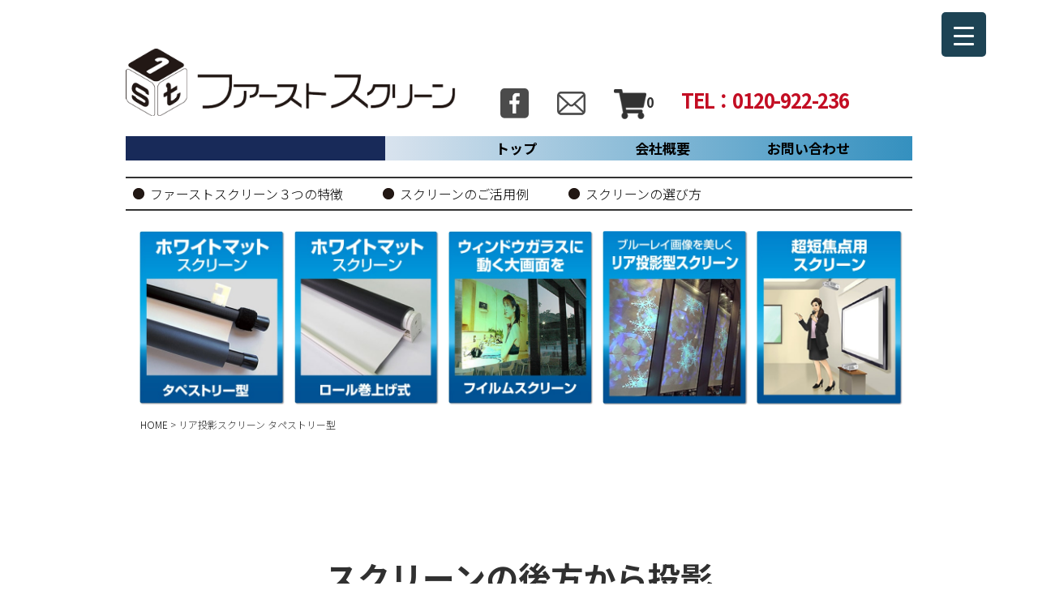

--- FILE ---
content_type: text/html; charset=UTF-8
request_url: https://1stscreen.jp/ria/
body_size: 21822
content:
<!DOCTYPE html>
<html lang="ja">

<head>
<meta charset="UTF-8">
<meta name="viewport" content="width=device-width, initial-scale=1">
<link rel="profile" href="http://gmpg.org/xfn/11">
<link rel="pingback" href="https://1stscreen.jp/xmlrpc.php">
<link href="https://1stscreen.jp/wp-content/themes/wellington/alumi_new.css" rel="stylesheet" type="text/css">
	<link href="https://1stscreen.jp/wp-content/themes/wellington/mb_new.css" rel="stylesheet" type="text/css">
	<link href="https://1stscreen.jp/wp-content/themes/wellington/mb_under.css" rel="stylesheet" type="text/css">
	<link href="https://1stscreen.jp/wp-content/themes/wellington/wp.css" rel="stylesheet" type="text/css">
<link rel="preconnect" href="https://fonts.googleapis.com">
	<link rel="preconnect" href="https://fonts.googleapis.com">
<link rel="preconnect" href="https://fonts.gstatic.com" crossorigin>
<link href="https://fonts.googleapis.com/css2?family=Noto+Sans+JP:wght@700;900&display=swap" rel="stylesheet">
<link rel="preconnect" href="https://fonts.gstatic.com" crossorigin>
<link href="https://fonts.googleapis.com/css2?family=Noto+Sans+JP:wght@300&display=swap" rel="stylesheet">
<link href="https://1stscreen.jp/wp-content/themes/wellington/welcart_1st.css" rel="stylesheet" type="text/css">
<!-- Global site tag (gtag.js) - Google Analytics -->
<script async src="https://www.googletagmanager.com/gtag/js?id=G-4ZWYNMVQSK"></script>
<script>
  window.dataLayer = window.dataLayer || [];
  function gtag(){dataLayer.push(arguments);}
  gtag('js', new Date());

  gtag('config', 'G-4ZWYNMVQSK');
</script>
	<!-- Global site tag (gtag.js) - Google Ads: 1019405403 -->
<script async src="https://www.googletagmanager.com/gtag/js?id=AW-1019405403"></script>
<script>
  window.dataLayer = window.dataLayer || [];
  function gtag(){dataLayer.push(arguments);}
  gtag('js', new Date());

  gtag('config', 'AW-1019405403');
</script>
	<!-- Google tag (gtag.js) -->
<script async src="https://www.googletagmanager.com/gtag/js?id=AW-880163879"></script>
<script>
  window.dataLayer = window.dataLayer || [];
  function gtag(){dataLayer.push(arguments);}
  gtag('js', new Date());

  gtag('config', 'AW-880163879');
</script>


<title>リア投影スクリーン タペストリー型 | プロジェクタースクリーン販売専門店｜ファーストスクリーン</title>
<meta name='robots' content='max-image-preview:large' />
<link rel="alternate" type="application/rss+xml" title="プロジェクタースクリーン販売専門店｜ファーストスクリーン &raquo; フィード" href="https://1stscreen.jp/feed/" />
<link rel="alternate" type="application/rss+xml" title="プロジェクタースクリーン販売専門店｜ファーストスクリーン &raquo; コメントフィード" href="https://1stscreen.jp/comments/feed/" />
<link rel="alternate" title="oEmbed (JSON)" type="application/json+oembed" href="https://1stscreen.jp/wp-json/oembed/1.0/embed?url=https%3A%2F%2F1stscreen.jp%2Fria%2F" />
<link rel="alternate" title="oEmbed (XML)" type="text/xml+oembed" href="https://1stscreen.jp/wp-json/oembed/1.0/embed?url=https%3A%2F%2F1stscreen.jp%2Fria%2F&#038;format=xml" />
<style id='wp-img-auto-sizes-contain-inline-css' type='text/css'>
img:is([sizes=auto i],[sizes^="auto," i]){contain-intrinsic-size:3000px 1500px}
/*# sourceURL=wp-img-auto-sizes-contain-inline-css */
</style>
<link rel='stylesheet' id='wellington-theme-fonts-css' href='https://1stscreen.jp/wp-content/fonts/0c25beeea44f6245ebabd0921376f532.css?ver=20201110' type='text/css' media='all' />
<style id='wp-emoji-styles-inline-css' type='text/css'>

	img.wp-smiley, img.emoji {
		display: inline !important;
		border: none !important;
		box-shadow: none !important;
		height: 1em !important;
		width: 1em !important;
		margin: 0 0.07em !important;
		vertical-align: -0.1em !important;
		background: none !important;
		padding: 0 !important;
	}
/*# sourceURL=wp-emoji-styles-inline-css */
</style>
<style id='wp-block-library-inline-css' type='text/css'>
:root{--wp-block-synced-color:#7a00df;--wp-block-synced-color--rgb:122,0,223;--wp-bound-block-color:var(--wp-block-synced-color);--wp-editor-canvas-background:#ddd;--wp-admin-theme-color:#007cba;--wp-admin-theme-color--rgb:0,124,186;--wp-admin-theme-color-darker-10:#006ba1;--wp-admin-theme-color-darker-10--rgb:0,107,160.5;--wp-admin-theme-color-darker-20:#005a87;--wp-admin-theme-color-darker-20--rgb:0,90,135;--wp-admin-border-width-focus:2px}@media (min-resolution:192dpi){:root{--wp-admin-border-width-focus:1.5px}}.wp-element-button{cursor:pointer}:root .has-very-light-gray-background-color{background-color:#eee}:root .has-very-dark-gray-background-color{background-color:#313131}:root .has-very-light-gray-color{color:#eee}:root .has-very-dark-gray-color{color:#313131}:root .has-vivid-green-cyan-to-vivid-cyan-blue-gradient-background{background:linear-gradient(135deg,#00d084,#0693e3)}:root .has-purple-crush-gradient-background{background:linear-gradient(135deg,#34e2e4,#4721fb 50%,#ab1dfe)}:root .has-hazy-dawn-gradient-background{background:linear-gradient(135deg,#faaca8,#dad0ec)}:root .has-subdued-olive-gradient-background{background:linear-gradient(135deg,#fafae1,#67a671)}:root .has-atomic-cream-gradient-background{background:linear-gradient(135deg,#fdd79a,#004a59)}:root .has-nightshade-gradient-background{background:linear-gradient(135deg,#330968,#31cdcf)}:root .has-midnight-gradient-background{background:linear-gradient(135deg,#020381,#2874fc)}:root{--wp--preset--font-size--normal:16px;--wp--preset--font-size--huge:42px}.has-regular-font-size{font-size:1em}.has-larger-font-size{font-size:2.625em}.has-normal-font-size{font-size:var(--wp--preset--font-size--normal)}.has-huge-font-size{font-size:var(--wp--preset--font-size--huge)}.has-text-align-center{text-align:center}.has-text-align-left{text-align:left}.has-text-align-right{text-align:right}.has-fit-text{white-space:nowrap!important}#end-resizable-editor-section{display:none}.aligncenter{clear:both}.items-justified-left{justify-content:flex-start}.items-justified-center{justify-content:center}.items-justified-right{justify-content:flex-end}.items-justified-space-between{justify-content:space-between}.screen-reader-text{border:0;clip-path:inset(50%);height:1px;margin:-1px;overflow:hidden;padding:0;position:absolute;width:1px;word-wrap:normal!important}.screen-reader-text:focus{background-color:#ddd;clip-path:none;color:#444;display:block;font-size:1em;height:auto;left:5px;line-height:normal;padding:15px 23px 14px;text-decoration:none;top:5px;width:auto;z-index:100000}html :where(.has-border-color){border-style:solid}html :where([style*=border-top-color]){border-top-style:solid}html :where([style*=border-right-color]){border-right-style:solid}html :where([style*=border-bottom-color]){border-bottom-style:solid}html :where([style*=border-left-color]){border-left-style:solid}html :where([style*=border-width]){border-style:solid}html :where([style*=border-top-width]){border-top-style:solid}html :where([style*=border-right-width]){border-right-style:solid}html :where([style*=border-bottom-width]){border-bottom-style:solid}html :where([style*=border-left-width]){border-left-style:solid}html :where(img[class*=wp-image-]){height:auto;max-width:100%}:where(figure){margin:0 0 1em}html :where(.is-position-sticky){--wp-admin--admin-bar--position-offset:var(--wp-admin--admin-bar--height,0px)}@media screen and (max-width:600px){html :where(.is-position-sticky){--wp-admin--admin-bar--position-offset:0px}}

/*# sourceURL=wp-block-library-inline-css */
</style><style id='wp-block-archives-inline-css' type='text/css'>
.wp-block-archives{box-sizing:border-box}.wp-block-archives-dropdown label{display:block}
/*# sourceURL=https://1stscreen.jp/wp-includes/blocks/archives/style.min.css */
</style>
<style id='wp-block-categories-inline-css' type='text/css'>
.wp-block-categories{box-sizing:border-box}.wp-block-categories.alignleft{margin-right:2em}.wp-block-categories.alignright{margin-left:2em}.wp-block-categories.wp-block-categories-dropdown.aligncenter{text-align:center}.wp-block-categories .wp-block-categories__label{display:block;width:100%}
/*# sourceURL=https://1stscreen.jp/wp-includes/blocks/categories/style.min.css */
</style>
<style id='wp-block-heading-inline-css' type='text/css'>
h1:where(.wp-block-heading).has-background,h2:where(.wp-block-heading).has-background,h3:where(.wp-block-heading).has-background,h4:where(.wp-block-heading).has-background,h5:where(.wp-block-heading).has-background,h6:where(.wp-block-heading).has-background{padding:1.25em 2.375em}h1.has-text-align-left[style*=writing-mode]:where([style*=vertical-lr]),h1.has-text-align-right[style*=writing-mode]:where([style*=vertical-rl]),h2.has-text-align-left[style*=writing-mode]:where([style*=vertical-lr]),h2.has-text-align-right[style*=writing-mode]:where([style*=vertical-rl]),h3.has-text-align-left[style*=writing-mode]:where([style*=vertical-lr]),h3.has-text-align-right[style*=writing-mode]:where([style*=vertical-rl]),h4.has-text-align-left[style*=writing-mode]:where([style*=vertical-lr]),h4.has-text-align-right[style*=writing-mode]:where([style*=vertical-rl]),h5.has-text-align-left[style*=writing-mode]:where([style*=vertical-lr]),h5.has-text-align-right[style*=writing-mode]:where([style*=vertical-rl]),h6.has-text-align-left[style*=writing-mode]:where([style*=vertical-lr]),h6.has-text-align-right[style*=writing-mode]:where([style*=vertical-rl]){rotate:180deg}
/*# sourceURL=https://1stscreen.jp/wp-includes/blocks/heading/style.min.css */
</style>
<style id='wp-block-latest-comments-inline-css' type='text/css'>
ol.wp-block-latest-comments{box-sizing:border-box;margin-left:0}:where(.wp-block-latest-comments:not([style*=line-height] .wp-block-latest-comments__comment)){line-height:1.1}:where(.wp-block-latest-comments:not([style*=line-height] .wp-block-latest-comments__comment-excerpt p)){line-height:1.8}.has-dates :where(.wp-block-latest-comments:not([style*=line-height])),.has-excerpts :where(.wp-block-latest-comments:not([style*=line-height])){line-height:1.5}.wp-block-latest-comments .wp-block-latest-comments{padding-left:0}.wp-block-latest-comments__comment{list-style:none;margin-bottom:1em}.has-avatars .wp-block-latest-comments__comment{list-style:none;min-height:2.25em}.has-avatars .wp-block-latest-comments__comment .wp-block-latest-comments__comment-excerpt,.has-avatars .wp-block-latest-comments__comment .wp-block-latest-comments__comment-meta{margin-left:3.25em}.wp-block-latest-comments__comment-excerpt p{font-size:.875em;margin:.36em 0 1.4em}.wp-block-latest-comments__comment-date{display:block;font-size:.75em}.wp-block-latest-comments .avatar,.wp-block-latest-comments__comment-avatar{border-radius:1.5em;display:block;float:left;height:2.5em;margin-right:.75em;width:2.5em}.wp-block-latest-comments[class*=-font-size] a,.wp-block-latest-comments[style*=font-size] a{font-size:inherit}
/*# sourceURL=https://1stscreen.jp/wp-includes/blocks/latest-comments/style.min.css */
</style>
<style id='wp-block-latest-posts-inline-css' type='text/css'>
.wp-block-latest-posts{box-sizing:border-box}.wp-block-latest-posts.alignleft{margin-right:2em}.wp-block-latest-posts.alignright{margin-left:2em}.wp-block-latest-posts.wp-block-latest-posts__list{list-style:none}.wp-block-latest-posts.wp-block-latest-posts__list li{clear:both;overflow-wrap:break-word}.wp-block-latest-posts.is-grid{display:flex;flex-wrap:wrap}.wp-block-latest-posts.is-grid li{margin:0 1.25em 1.25em 0;width:100%}@media (min-width:600px){.wp-block-latest-posts.columns-2 li{width:calc(50% - .625em)}.wp-block-latest-posts.columns-2 li:nth-child(2n){margin-right:0}.wp-block-latest-posts.columns-3 li{width:calc(33.33333% - .83333em)}.wp-block-latest-posts.columns-3 li:nth-child(3n){margin-right:0}.wp-block-latest-posts.columns-4 li{width:calc(25% - .9375em)}.wp-block-latest-posts.columns-4 li:nth-child(4n){margin-right:0}.wp-block-latest-posts.columns-5 li{width:calc(20% - 1em)}.wp-block-latest-posts.columns-5 li:nth-child(5n){margin-right:0}.wp-block-latest-posts.columns-6 li{width:calc(16.66667% - 1.04167em)}.wp-block-latest-posts.columns-6 li:nth-child(6n){margin-right:0}}:root :where(.wp-block-latest-posts.is-grid){padding:0}:root :where(.wp-block-latest-posts.wp-block-latest-posts__list){padding-left:0}.wp-block-latest-posts__post-author,.wp-block-latest-posts__post-date{display:block;font-size:.8125em}.wp-block-latest-posts__post-excerpt,.wp-block-latest-posts__post-full-content{margin-bottom:1em;margin-top:.5em}.wp-block-latest-posts__featured-image a{display:inline-block}.wp-block-latest-posts__featured-image img{height:auto;max-width:100%;width:auto}.wp-block-latest-posts__featured-image.alignleft{float:left;margin-right:1em}.wp-block-latest-posts__featured-image.alignright{float:right;margin-left:1em}.wp-block-latest-posts__featured-image.aligncenter{margin-bottom:1em;text-align:center}
/*# sourceURL=https://1stscreen.jp/wp-includes/blocks/latest-posts/style.min.css */
</style>
<style id='wp-block-search-inline-css' type='text/css'>
.wp-block-search__button{margin-left:10px;word-break:normal}.wp-block-search__button.has-icon{line-height:0}.wp-block-search__button svg{height:1.25em;min-height:24px;min-width:24px;width:1.25em;fill:currentColor;vertical-align:text-bottom}:where(.wp-block-search__button){border:1px solid #ccc;padding:6px 10px}.wp-block-search__inside-wrapper{display:flex;flex:auto;flex-wrap:nowrap;max-width:100%}.wp-block-search__label{width:100%}.wp-block-search.wp-block-search__button-only .wp-block-search__button{box-sizing:border-box;display:flex;flex-shrink:0;justify-content:center;margin-left:0;max-width:100%}.wp-block-search.wp-block-search__button-only .wp-block-search__inside-wrapper{min-width:0!important;transition-property:width}.wp-block-search.wp-block-search__button-only .wp-block-search__input{flex-basis:100%;transition-duration:.3s}.wp-block-search.wp-block-search__button-only.wp-block-search__searchfield-hidden,.wp-block-search.wp-block-search__button-only.wp-block-search__searchfield-hidden .wp-block-search__inside-wrapper{overflow:hidden}.wp-block-search.wp-block-search__button-only.wp-block-search__searchfield-hidden .wp-block-search__input{border-left-width:0!important;border-right-width:0!important;flex-basis:0;flex-grow:0;margin:0;min-width:0!important;padding-left:0!important;padding-right:0!important;width:0!important}:where(.wp-block-search__input){appearance:none;border:1px solid #949494;flex-grow:1;font-family:inherit;font-size:inherit;font-style:inherit;font-weight:inherit;letter-spacing:inherit;line-height:inherit;margin-left:0;margin-right:0;min-width:3rem;padding:8px;text-decoration:unset!important;text-transform:inherit}:where(.wp-block-search__button-inside .wp-block-search__inside-wrapper){background-color:#fff;border:1px solid #949494;box-sizing:border-box;padding:4px}:where(.wp-block-search__button-inside .wp-block-search__inside-wrapper) .wp-block-search__input{border:none;border-radius:0;padding:0 4px}:where(.wp-block-search__button-inside .wp-block-search__inside-wrapper) .wp-block-search__input:focus{outline:none}:where(.wp-block-search__button-inside .wp-block-search__inside-wrapper) :where(.wp-block-search__button){padding:4px 8px}.wp-block-search.aligncenter .wp-block-search__inside-wrapper{margin:auto}.wp-block[data-align=right] .wp-block-search.wp-block-search__button-only .wp-block-search__inside-wrapper{float:right}
/*# sourceURL=https://1stscreen.jp/wp-includes/blocks/search/style.min.css */
</style>
<style id='wp-block-group-inline-css' type='text/css'>
.wp-block-group{box-sizing:border-box}:where(.wp-block-group.wp-block-group-is-layout-constrained){position:relative}
/*# sourceURL=https://1stscreen.jp/wp-includes/blocks/group/style.min.css */
</style>
<style id='global-styles-inline-css' type='text/css'>
:root{--wp--preset--aspect-ratio--square: 1;--wp--preset--aspect-ratio--4-3: 4/3;--wp--preset--aspect-ratio--3-4: 3/4;--wp--preset--aspect-ratio--3-2: 3/2;--wp--preset--aspect-ratio--2-3: 2/3;--wp--preset--aspect-ratio--16-9: 16/9;--wp--preset--aspect-ratio--9-16: 9/16;--wp--preset--color--black: #000000;--wp--preset--color--cyan-bluish-gray: #abb8c3;--wp--preset--color--white: #ffffff;--wp--preset--color--pale-pink: #f78da7;--wp--preset--color--vivid-red: #cf2e2e;--wp--preset--color--luminous-vivid-orange: #ff6900;--wp--preset--color--luminous-vivid-amber: #fcb900;--wp--preset--color--light-green-cyan: #7bdcb5;--wp--preset--color--vivid-green-cyan: #00d084;--wp--preset--color--pale-cyan-blue: #8ed1fc;--wp--preset--color--vivid-cyan-blue: #0693e3;--wp--preset--color--vivid-purple: #9b51e0;--wp--preset--color--primary: #ee3333;--wp--preset--color--secondary: #d51a1a;--wp--preset--color--tertiary: #bb0000;--wp--preset--color--accent: #3333ee;--wp--preset--color--highlight: #eeee33;--wp--preset--color--light-gray: #fafafa;--wp--preset--color--gray: #999999;--wp--preset--color--dark-gray: #303030;--wp--preset--gradient--vivid-cyan-blue-to-vivid-purple: linear-gradient(135deg,rgb(6,147,227) 0%,rgb(155,81,224) 100%);--wp--preset--gradient--light-green-cyan-to-vivid-green-cyan: linear-gradient(135deg,rgb(122,220,180) 0%,rgb(0,208,130) 100%);--wp--preset--gradient--luminous-vivid-amber-to-luminous-vivid-orange: linear-gradient(135deg,rgb(252,185,0) 0%,rgb(255,105,0) 100%);--wp--preset--gradient--luminous-vivid-orange-to-vivid-red: linear-gradient(135deg,rgb(255,105,0) 0%,rgb(207,46,46) 100%);--wp--preset--gradient--very-light-gray-to-cyan-bluish-gray: linear-gradient(135deg,rgb(238,238,238) 0%,rgb(169,184,195) 100%);--wp--preset--gradient--cool-to-warm-spectrum: linear-gradient(135deg,rgb(74,234,220) 0%,rgb(151,120,209) 20%,rgb(207,42,186) 40%,rgb(238,44,130) 60%,rgb(251,105,98) 80%,rgb(254,248,76) 100%);--wp--preset--gradient--blush-light-purple: linear-gradient(135deg,rgb(255,206,236) 0%,rgb(152,150,240) 100%);--wp--preset--gradient--blush-bordeaux: linear-gradient(135deg,rgb(254,205,165) 0%,rgb(254,45,45) 50%,rgb(107,0,62) 100%);--wp--preset--gradient--luminous-dusk: linear-gradient(135deg,rgb(255,203,112) 0%,rgb(199,81,192) 50%,rgb(65,88,208) 100%);--wp--preset--gradient--pale-ocean: linear-gradient(135deg,rgb(255,245,203) 0%,rgb(182,227,212) 50%,rgb(51,167,181) 100%);--wp--preset--gradient--electric-grass: linear-gradient(135deg,rgb(202,248,128) 0%,rgb(113,206,126) 100%);--wp--preset--gradient--midnight: linear-gradient(135deg,rgb(2,3,129) 0%,rgb(40,116,252) 100%);--wp--preset--font-size--small: 13px;--wp--preset--font-size--medium: 20px;--wp--preset--font-size--large: 36px;--wp--preset--font-size--x-large: 42px;--wp--preset--spacing--20: 0.44rem;--wp--preset--spacing--30: 0.67rem;--wp--preset--spacing--40: 1rem;--wp--preset--spacing--50: 1.5rem;--wp--preset--spacing--60: 2.25rem;--wp--preset--spacing--70: 3.38rem;--wp--preset--spacing--80: 5.06rem;--wp--preset--shadow--natural: 6px 6px 9px rgba(0, 0, 0, 0.2);--wp--preset--shadow--deep: 12px 12px 50px rgba(0, 0, 0, 0.4);--wp--preset--shadow--sharp: 6px 6px 0px rgba(0, 0, 0, 0.2);--wp--preset--shadow--outlined: 6px 6px 0px -3px rgb(255, 255, 255), 6px 6px rgb(0, 0, 0);--wp--preset--shadow--crisp: 6px 6px 0px rgb(0, 0, 0);}:where(.is-layout-flex){gap: 0.5em;}:where(.is-layout-grid){gap: 0.5em;}body .is-layout-flex{display: flex;}.is-layout-flex{flex-wrap: wrap;align-items: center;}.is-layout-flex > :is(*, div){margin: 0;}body .is-layout-grid{display: grid;}.is-layout-grid > :is(*, div){margin: 0;}:where(.wp-block-columns.is-layout-flex){gap: 2em;}:where(.wp-block-columns.is-layout-grid){gap: 2em;}:where(.wp-block-post-template.is-layout-flex){gap: 1.25em;}:where(.wp-block-post-template.is-layout-grid){gap: 1.25em;}.has-black-color{color: var(--wp--preset--color--black) !important;}.has-cyan-bluish-gray-color{color: var(--wp--preset--color--cyan-bluish-gray) !important;}.has-white-color{color: var(--wp--preset--color--white) !important;}.has-pale-pink-color{color: var(--wp--preset--color--pale-pink) !important;}.has-vivid-red-color{color: var(--wp--preset--color--vivid-red) !important;}.has-luminous-vivid-orange-color{color: var(--wp--preset--color--luminous-vivid-orange) !important;}.has-luminous-vivid-amber-color{color: var(--wp--preset--color--luminous-vivid-amber) !important;}.has-light-green-cyan-color{color: var(--wp--preset--color--light-green-cyan) !important;}.has-vivid-green-cyan-color{color: var(--wp--preset--color--vivid-green-cyan) !important;}.has-pale-cyan-blue-color{color: var(--wp--preset--color--pale-cyan-blue) !important;}.has-vivid-cyan-blue-color{color: var(--wp--preset--color--vivid-cyan-blue) !important;}.has-vivid-purple-color{color: var(--wp--preset--color--vivid-purple) !important;}.has-black-background-color{background-color: var(--wp--preset--color--black) !important;}.has-cyan-bluish-gray-background-color{background-color: var(--wp--preset--color--cyan-bluish-gray) !important;}.has-white-background-color{background-color: var(--wp--preset--color--white) !important;}.has-pale-pink-background-color{background-color: var(--wp--preset--color--pale-pink) !important;}.has-vivid-red-background-color{background-color: var(--wp--preset--color--vivid-red) !important;}.has-luminous-vivid-orange-background-color{background-color: var(--wp--preset--color--luminous-vivid-orange) !important;}.has-luminous-vivid-amber-background-color{background-color: var(--wp--preset--color--luminous-vivid-amber) !important;}.has-light-green-cyan-background-color{background-color: var(--wp--preset--color--light-green-cyan) !important;}.has-vivid-green-cyan-background-color{background-color: var(--wp--preset--color--vivid-green-cyan) !important;}.has-pale-cyan-blue-background-color{background-color: var(--wp--preset--color--pale-cyan-blue) !important;}.has-vivid-cyan-blue-background-color{background-color: var(--wp--preset--color--vivid-cyan-blue) !important;}.has-vivid-purple-background-color{background-color: var(--wp--preset--color--vivid-purple) !important;}.has-black-border-color{border-color: var(--wp--preset--color--black) !important;}.has-cyan-bluish-gray-border-color{border-color: var(--wp--preset--color--cyan-bluish-gray) !important;}.has-white-border-color{border-color: var(--wp--preset--color--white) !important;}.has-pale-pink-border-color{border-color: var(--wp--preset--color--pale-pink) !important;}.has-vivid-red-border-color{border-color: var(--wp--preset--color--vivid-red) !important;}.has-luminous-vivid-orange-border-color{border-color: var(--wp--preset--color--luminous-vivid-orange) !important;}.has-luminous-vivid-amber-border-color{border-color: var(--wp--preset--color--luminous-vivid-amber) !important;}.has-light-green-cyan-border-color{border-color: var(--wp--preset--color--light-green-cyan) !important;}.has-vivid-green-cyan-border-color{border-color: var(--wp--preset--color--vivid-green-cyan) !important;}.has-pale-cyan-blue-border-color{border-color: var(--wp--preset--color--pale-cyan-blue) !important;}.has-vivid-cyan-blue-border-color{border-color: var(--wp--preset--color--vivid-cyan-blue) !important;}.has-vivid-purple-border-color{border-color: var(--wp--preset--color--vivid-purple) !important;}.has-vivid-cyan-blue-to-vivid-purple-gradient-background{background: var(--wp--preset--gradient--vivid-cyan-blue-to-vivid-purple) !important;}.has-light-green-cyan-to-vivid-green-cyan-gradient-background{background: var(--wp--preset--gradient--light-green-cyan-to-vivid-green-cyan) !important;}.has-luminous-vivid-amber-to-luminous-vivid-orange-gradient-background{background: var(--wp--preset--gradient--luminous-vivid-amber-to-luminous-vivid-orange) !important;}.has-luminous-vivid-orange-to-vivid-red-gradient-background{background: var(--wp--preset--gradient--luminous-vivid-orange-to-vivid-red) !important;}.has-very-light-gray-to-cyan-bluish-gray-gradient-background{background: var(--wp--preset--gradient--very-light-gray-to-cyan-bluish-gray) !important;}.has-cool-to-warm-spectrum-gradient-background{background: var(--wp--preset--gradient--cool-to-warm-spectrum) !important;}.has-blush-light-purple-gradient-background{background: var(--wp--preset--gradient--blush-light-purple) !important;}.has-blush-bordeaux-gradient-background{background: var(--wp--preset--gradient--blush-bordeaux) !important;}.has-luminous-dusk-gradient-background{background: var(--wp--preset--gradient--luminous-dusk) !important;}.has-pale-ocean-gradient-background{background: var(--wp--preset--gradient--pale-ocean) !important;}.has-electric-grass-gradient-background{background: var(--wp--preset--gradient--electric-grass) !important;}.has-midnight-gradient-background{background: var(--wp--preset--gradient--midnight) !important;}.has-small-font-size{font-size: var(--wp--preset--font-size--small) !important;}.has-medium-font-size{font-size: var(--wp--preset--font-size--medium) !important;}.has-large-font-size{font-size: var(--wp--preset--font-size--large) !important;}.has-x-large-font-size{font-size: var(--wp--preset--font-size--x-large) !important;}
/*# sourceURL=global-styles-inline-css */
</style>

<style id='classic-theme-styles-inline-css' type='text/css'>
/*! This file is auto-generated */
.wp-block-button__link{color:#fff;background-color:#32373c;border-radius:9999px;box-shadow:none;text-decoration:none;padding:calc(.667em + 2px) calc(1.333em + 2px);font-size:1.125em}.wp-block-file__button{background:#32373c;color:#fff;text-decoration:none}
/*# sourceURL=/wp-includes/css/classic-themes.min.css */
</style>
<link rel='stylesheet' id='contact-form-7-css' href='https://1stscreen.jp/wp-content/plugins/contact-form-7/includes/css/styles.css?ver=6.1.4' type='text/css' media='all' />
<link rel='stylesheet' id='dashicons-css' href='https://1stscreen.jp/wp-includes/css/dashicons.min.css?ver=6.9' type='text/css' media='all' />
<link rel='stylesheet' id='rmp-menu-styles-css' href='https://1stscreen.jp/wp-content/uploads/rmp-menu/css/rmp-menu.css?ver=893' type='text/css' media='all' />
<link rel='stylesheet' id='wellington-stylesheet-css' href='https://1stscreen.jp/wp-content/themes/wellington/style.css?ver=6.9' type='text/css' media='all' />
<style id='wellington-stylesheet-inline-css' type='text/css'>
.site-description { position: absolute; clip: rect(1px, 1px, 1px, 1px); width: 1px; height: 1px; overflow: hidden; }
/*# sourceURL=wellington-stylesheet-inline-css */
</style>
<link rel='stylesheet' id='wellington-safari-flexbox-fixes-css' href='https://1stscreen.jp/wp-content/themes/wellington/assets/css/safari-flexbox-fixes.css?ver=20200420' type='text/css' media='all' />
<link rel='stylesheet' id='usces_default_css-css' href='https://1stscreen.jp/wp-content/plugins/usc-e-shop/css/usces_default.css?ver=2.11.27.2601211' type='text/css' media='all' />
<link rel='stylesheet' id='usces_cart_css-css' href='https://1stscreen.jp/wp-content/plugins/usc-e-shop/css/usces_cart.css?ver=2.11.27.2601211' type='text/css' media='all' />
<link rel='stylesheet' id='jquery.lightbox.min.css-css' href='https://1stscreen.jp/wp-content/plugins/wp-jquery-lightbox/lightboxes/wp-jquery-lightbox/styles/lightbox.min.css?ver=2.3.4' type='text/css' media='all' />
<link rel='stylesheet' id='jqlb-overrides-css' href='https://1stscreen.jp/wp-content/plugins/wp-jquery-lightbox/lightboxes/wp-jquery-lightbox/styles/overrides.css?ver=2.3.4' type='text/css' media='all' />
<style id='jqlb-overrides-inline-css' type='text/css'>

			#outerImageContainer {
				box-shadow: 0 0 4px 2px rgba(0,0,0,.2);
			}
			#imageContainer{
				padding: 8px;
			}
			#imageDataContainer {
				box-shadow: none;
				z-index: auto;
			}
			#prevArrow,
			#nextArrow{
				background-color: #ffffff;
				color: #000000;
			}
/*# sourceURL=jqlb-overrides-inline-css */
</style>
<!--n2css--><!--n2js--><script type="text/javascript" src="https://1stscreen.jp/wp-includes/js/jquery/jquery.min.js?ver=3.7.1" id="jquery-core-js"></script>
<script type="text/javascript" src="https://1stscreen.jp/wp-includes/js/jquery/jquery-migrate.min.js?ver=3.4.1" id="jquery-migrate-js"></script>
<script type="text/javascript" src="https://1stscreen.jp/wp-content/themes/wellington/assets/js/svgxuse.min.js?ver=1.2.6" id="svgxuse-js"></script>
<link rel="https://api.w.org/" href="https://1stscreen.jp/wp-json/" /><link rel="alternate" title="JSON" type="application/json" href="https://1stscreen.jp/wp-json/wp/v2/pages/6400" /><link rel="EditURI" type="application/rsd+xml" title="RSD" href="https://1stscreen.jp/xmlrpc.php?rsd" />
<meta name="generator" content="WordPress 6.9" />
<link rel="canonical" href="https://1stscreen.jp/ria/" />
<link rel='shortlink' href='https://1stscreen.jp/?p=6400' />
<link rel="icon" href="https://1stscreen.jp/wp-content/uploads/2022/04/fabikon.jpg" sizes="32x32" />
<link rel="icon" href="https://1stscreen.jp/wp-content/uploads/2022/04/fabikon.jpg" sizes="192x192" />
<link rel="apple-touch-icon" href="https://1stscreen.jp/wp-content/uploads/2022/04/fabikon.jpg" />
<meta name="msapplication-TileImage" content="https://1stscreen.jp/wp-content/uploads/2022/04/fabikon.jpg" />
</head>

<body class="wp-singular page-template-default page page-id-6400 wp-embed-responsive wp-theme-wellington post-layout-one-column">
			<button type="button"  aria-controls="rmp-container-7092" aria-label="Menu Trigger" id="rmp_menu_trigger-7092"  class="rmp_menu_trigger rmp-menu-trigger-boring">
								<span class="rmp-trigger-box">
									<span class="responsive-menu-pro-inner"></span>
								</span>
					</button>
						<div id="rmp-container-7092" class="rmp-container rmp-container rmp-slide-left">
							<div id="rmp-menu-title-7092" class="rmp-menu-title">
									<span class="rmp-menu-title-link">
										<span>Responsive Menu</span>					</span>
							</div>
						<div id="rmp-menu-additional-content-7092" class="rmp-menu-additional-content">
					Add more content here...				</div>
			<div id="rmp-menu-wrap-7092" class="rmp-menu-wrap"><ul id="rmp-menu-7092" class="rmp-menu" role="menubar" aria-label="sumaho"><li id="rmp-menu-item-7051" class=" menu-item menu-item-type-post_type menu-item-object-page menu-item-home rmp-menu-item rmp-menu-top-level-item" role="none"><a  href="https://1stscreen.jp/"  class="rmp-menu-item-link"  role="menuitem"  >TOP</a></li><li id="rmp-menu-item-7070" class=" menu-item menu-item-type-post_type menu-item-object-page rmp-menu-item rmp-menu-top-level-item" role="none"><a  href="https://1stscreen.jp/hs/"  class="rmp-menu-item-link"  role="menuitem"  >ホワイトマット タペストリー型</a></li><li id="rmp-menu-item-7071" class=" menu-item menu-item-type-post_type menu-item-object-page rmp-menu-item rmp-menu-top-level-item" role="none"><a  href="https://1stscreen.jp/hs-roll/"  class="rmp-menu-item-link"  role="menuitem"  >ホワイトマット　ロール巻上げ式</a></li><li id="rmp-menu-item-7072" class=" menu-item menu-item-type-post_type menu-item-object-page rmp-menu-item rmp-menu-top-level-item" role="none"><a  href="https://1stscreen.jp/mb/"  class="rmp-menu-item-link"  role="menuitem"  >マイクロビーズ　タペストリー型</a></li><li id="rmp-menu-item-7089" class=" menu-item menu-item-type-post_type menu-item-object-page rmp-menu-item rmp-menu-top-level-item" role="none"><a  href="https://1stscreen.jp/alumi/"  class="rmp-menu-item-link"  role="menuitem"  >超短焦点対応アルミフレームスクリーン</a></li><li id="rmp-menu-item-7065" class=" menu-item menu-item-type-post_type menu-item-object-page menu-item-has-children rmp-menu-item rmp-menu-item-has-children rmp-menu-top-level-item" role="none"><a  href="https://1stscreen.jp/film/"  class="rmp-menu-item-link"  role="menuitem"  >フィルムスクリーン<div class="rmp-menu-subarrow">▼</div></a><ul aria-label="フィルムスクリーン"
            role="menu" data-depth="2"
            class="rmp-submenu rmp-submenu-depth-1"><li id="rmp-menu-item-7095" class=" menu-item menu-item-type-post_type menu-item-object-page rmp-menu-item rmp-menu-sub-level-item" role="none"><a  href="https://1stscreen.jp/film/front_film/"  class="rmp-menu-item-link"  role="menuitem"  >フィルムスクリーン正面投影</a></li><li id="rmp-menu-item-7096" class=" menu-item menu-item-type-post_type menu-item-object-page rmp-menu-item rmp-menu-sub-level-item" role="none"><a  href="https://1stscreen.jp/film/ria_film/"  class="rmp-menu-item-link"  role="menuitem"  >フィルムスクリーンリア投影</a></li></ul></li><li id="rmp-menu-item-7077" class=" menu-item menu-item-type-post_type menu-item-object-page current-menu-ancestor current-menu-parent current_page_parent current_page_ancestor menu-item-has-children rmp-menu-item rmp-menu-item-current-ancestor rmp-menu-item-current-parent rmp-menu-item-has-children rmp-menu-top-level-item" role="none"><a  href="https://1stscreen.jp/ria_top/"  class="rmp-menu-item-link"  role="menuitem"  >リア投影スクリーン<div class="rmp-menu-subarrow">▼</div></a><ul aria-label="リア投影スクリーン"
            role="menu" data-depth="2"
            class="rmp-submenu rmp-submenu-depth-1"><li id="rmp-menu-item-7075" class=" menu-item menu-item-type-post_type menu-item-object-page current-menu-item page_item page-item-6400 current_page_item rmp-menu-item rmp-menu-current-item rmp-menu-sub-level-item" role="none"><a  href="https://1stscreen.jp/ria/"  class="rmp-menu-item-link"  role="menuitem"  >リア投影スクリーン タペストリー型</a></li><li id="rmp-menu-item-7076" class=" menu-item menu-item-type-post_type menu-item-object-page rmp-menu-item rmp-menu-sub-level-item" role="none"><a  href="https://1stscreen.jp/ria_roll/"  class="rmp-menu-item-link"  role="menuitem"  >リア投影スクリーン ロール巻上げ式</a></li></ul></li><li id="rmp-menu-item-7054" class=" menu-item menu-item-type-post_type menu-item-object-page rmp-menu-item rmp-menu-top-level-item" role="none"><a  href="https://1stscreen.jp/mri/"  class="rmp-menu-item-link"  role="menuitem"  >MRI診断室対応スクリーン</a></li><li id="rmp-menu-item-7056" class=" menu-item menu-item-type-post_type menu-item-object-page rmp-menu-item rmp-menu-top-level-item" role="none"><a  href="https://1stscreen.jp/okyakusama/"  class="rmp-menu-item-link"  role="menuitem"  >お客様の声</a></li><li id="rmp-menu-item-7060" class=" menu-item menu-item-type-post_type menu-item-object-page rmp-menu-item rmp-menu-top-level-item" role="none"><a  href="https://1stscreen.jp/send-sample/"  class="rmp-menu-item-link"  role="menuitem"  >サンプルスクリーンのお問い合わせ</a></li><li id="rmp-menu-item-7069" class=" menu-item menu-item-type-post_type menu-item-object-page rmp-menu-item rmp-menu-top-level-item" role="none"><a  href="https://1stscreen.jp/erabikata/"  class="rmp-menu-item-link"  role="menuitem"  >プロジェクタースクリーンの選び方</a></li><li id="rmp-menu-item-7057" class=" menu-item menu-item-type-post_type menu-item-object-page rmp-menu-item rmp-menu-top-level-item" role="none"><a  href="https://1stscreen.jp/narisumashi/"  class="rmp-menu-item-link"  role="menuitem"  >なりすましサイトにご注意ください。</a></li><li id="rmp-menu-item-7078" class=" menu-item menu-item-type-post_type menu-item-object-page rmp-menu-item rmp-menu-top-level-item" role="none"><a  href="https://1stscreen.jp/company/"  class="rmp-menu-item-link"  role="menuitem"  >会社概要</a></li></ul></div>			<div id="rmp-search-box-7092" class="rmp-search-box">
					<form action="https://1stscreen.jp/" class="rmp-search-form" role="search">
						<input type="search" name="s" title="Search" placeholder="Search" class="rmp-search-box">
					</form>
				</div>
						</div>
			
	
	<div id="header-top" class="header-bar-wrap"></div>

	<div id="page" class="hfeed site2">
		<div class="topmainN">	
  <h1 class="topL"><a href="/"><img src="/img/logo.png" alt="プロジェクタースクリーン製造販売店｜ファーストスクリーン" class="hoverImg"></a></h1>
  <div class="topR">
	  <ul>
		  <li><a href="https://www.facebook.com/1stscreen/" target="_blank"><img src="/img/facebook.png" alt="ファーストスクリーンFacebookTOPへ" class="hoverImg"></a></li>
		  <li><a href="/contact/"><img src="/img/mail.png" alt="ファーストスクリーンメール問い合わせ" class="hoverImg"></a></li>
		 <li><a href="/usces-cart/"><span class="totalquantity"><img src="/images/shopping-cart-solid.png" alt="カートボタン" class="hoverImg">0</span></a></li>
		  <li class="tel"><a href="tel:0120-922-236">TEL：0120-922-236</a></li>
		  
	  </ul>
	</div>
		<div class="clear"></div>
		<div class="topheadL hide_mobile">
		
		</div>
	<div class="topheadR hide_mobile">
		<ul>
		<li><a href="/contact/"><p>お問い合わせ</p></a></li>
		<li><a href="/company/"><p>会社概要</p></a></li>
			<li><a href="/"><p>トップ</p></a></li>
		</ul></div>
		
		
		
		<div class="clear"></div>
		<div class="topmid">
			<ul><li><a href="/#tokuchou">ファーストスクリーン３つの特徴</a></li>
				<li><a href="/#katsuyou">スクリーンのご活用例</a></li>
				<li><a href="/erabikata/">スクリーンの選び方</a></li></ul></div>
				<div class="top2">

<a href="/hs/" ><img src="/images/top_whitemat.jpg" alt="ホワイトマットスクリーンタペストリー型" class="hoverImg"></a>
<a href="/hs-roll/"><img src="/images/roll_whitemat.jpg" alt="ホワイトマットスクリーンロール型" class="hoverImg"></a>
<a href="/film/"><img src="/images/top_film.jpg" alt="マイクロビーズスクリーン" class="hoverImg"></a>
<a href="/ria_top/"><img src="/images/top_ria.jpg" alt="フィルムスクリーン" class="hoverImg"></a>
<a href="/alumi/"><img src="/images/top_almi.jpg" alt="防炎プラススクリーン" class="hoverImg"></a>
	
	<br>


</div>
		<div class="breadcrumbs" typeof="BreadcrumbList" vocab="https://schema.org/">
    <span property="itemListElement" typeof="ListItem"><a property="item" typeof="WebPage" title="Go to プロジェクタースクリーン販売専門店｜ファーストスクリーン." href="https://1stscreen.jp" class="home" ><span property="name">HOME</span></a><meta property="position" content="1"></span> &gt; <span property="itemListElement" typeof="ListItem"><span property="name" class="post post-page current-item">リア投影スクリーン タペストリー型</span><meta property="url" content="https://1stscreen.jp/ria/"><meta property="position" content="2"></span></div>
		</div>

		<a class="skip-link screen-reader-text" href="#content">コンテンツへスキップ</a>

		
		<header id="masthead" class="site-header clearfix" role="banner">

			<div class="header-main container clearfix">

				<div id="logo" class="site-branding clearfix">

										
			<p class="site-title"><a href="https://1stscreen.jp/" rel="home">プロジェクタースクリーン販売専門店｜ファーストスクリーン</a></p>

								
			<p class="site-description">プロジェクタースクリーンの製造から販売まで｜安心の日本製で高品質なスクリーンをご提供します。</p>

			
				</div><!-- .site-branding -->

				<div class="header-widgets clearfix">

					
				</div><!-- .header-widgets -->

			</div><!-- .header-main -->
			<div id="main-navigation-wrap" class="primary-navigation-wrap">

				
				<nav id="main-navigation" class="primary-navigation navigation container clearfix" role="navigation">
					<ul id="menu-menu-1" class="main-navigation-menu"><li id="menu-item-7051" class="menu-item menu-item-type-post_type menu-item-object-page menu-item-home menu-item-7051"><a href="https://1stscreen.jp/">TOP</a></li>
<li id="menu-item-7070" class="menu-item menu-item-type-post_type menu-item-object-page menu-item-7070"><a href="https://1stscreen.jp/hs/">ホワイトマット タペストリー型</a></li>
<li id="menu-item-7071" class="menu-item menu-item-type-post_type menu-item-object-page menu-item-7071"><a href="https://1stscreen.jp/hs-roll/">ホワイトマット　ロール巻上げ式</a></li>
<li id="menu-item-7072" class="menu-item menu-item-type-post_type menu-item-object-page menu-item-7072"><a href="https://1stscreen.jp/mb/">マイクロビーズ　タペストリー型</a></li>
<li id="menu-item-7089" class="menu-item menu-item-type-post_type menu-item-object-page menu-item-7089"><a href="https://1stscreen.jp/alumi/">超短焦点対応アルミフレームスクリーン</a></li>
<li id="menu-item-7065" class="menu-item menu-item-type-post_type menu-item-object-page menu-item-has-children menu-item-7065"><a href="https://1stscreen.jp/film/">フィルムスクリーン<svg class="icon icon-expand" aria-hidden="true" role="img"> <use xlink:href="https://1stscreen.jp/wp-content/themes/wellington/assets/icons/genericons-neue.svg#expand"></use> </svg></a>
<ul class="sub-menu">
	<li id="menu-item-7095" class="menu-item menu-item-type-post_type menu-item-object-page menu-item-7095"><a href="https://1stscreen.jp/film/front_film/">フィルムスクリーン正面投影</a></li>
	<li id="menu-item-7096" class="menu-item menu-item-type-post_type menu-item-object-page menu-item-7096"><a href="https://1stscreen.jp/film/ria_film/">フィルムスクリーンリア投影</a></li>
</ul>
</li>
<li id="menu-item-7077" class="menu-item menu-item-type-post_type menu-item-object-page current-menu-ancestor current-menu-parent current_page_parent current_page_ancestor menu-item-has-children menu-item-7077"><a href="https://1stscreen.jp/ria_top/">リア投影スクリーン<svg class="icon icon-expand" aria-hidden="true" role="img"> <use xlink:href="https://1stscreen.jp/wp-content/themes/wellington/assets/icons/genericons-neue.svg#expand"></use> </svg></a>
<ul class="sub-menu">
	<li id="menu-item-7075" class="menu-item menu-item-type-post_type menu-item-object-page current-menu-item page_item page-item-6400 current_page_item menu-item-7075"><a href="https://1stscreen.jp/ria/" aria-current="page">リア投影スクリーン タペストリー型</a></li>
	<li id="menu-item-7076" class="menu-item menu-item-type-post_type menu-item-object-page menu-item-7076"><a href="https://1stscreen.jp/ria_roll/">リア投影スクリーン ロール巻上げ式</a></li>
</ul>
</li>
<li id="menu-item-7054" class="menu-item menu-item-type-post_type menu-item-object-page menu-item-7054"><a href="https://1stscreen.jp/mri/">MRI診断室対応スクリーン</a></li>
<li id="menu-item-7056" class="menu-item menu-item-type-post_type menu-item-object-page menu-item-7056"><a href="https://1stscreen.jp/okyakusama/">お客様の声</a></li>
<li id="menu-item-7060" class="menu-item menu-item-type-post_type menu-item-object-page menu-item-7060"><a href="https://1stscreen.jp/send-sample/">サンプルスクリーンのお問い合わせ</a></li>
<li id="menu-item-7069" class="menu-item menu-item-type-post_type menu-item-object-page menu-item-7069"><a href="https://1stscreen.jp/erabikata/">プロジェクタースクリーンの選び方</a></li>
<li id="menu-item-7057" class="menu-item menu-item-type-post_type menu-item-object-page menu-item-7057"><a href="https://1stscreen.jp/narisumashi/">なりすましサイトにご注意ください。</a></li>
<li id="menu-item-7078" class="menu-item menu-item-type-post_type menu-item-object-page menu-item-7078"><a href="https://1stscreen.jp/company/">会社概要</a></li>
</ul>				</nav><!-- #main-navigation -->

			</div>

			

	<div id="main-navigation-wrap" class="primary-navigation-wrap">

		
		<button class="primary-menu-toggle menu-toggle" aria-controls="primary-menu" aria-expanded="false" >
			<svg class="icon icon-menu" aria-hidden="true" role="img"> <use xlink:href="https://1stscreen.jp/wp-content/themes/wellington/assets/icons/genericons-neue.svg#menu"></use> </svg><svg class="icon icon-close" aria-hidden="true" role="img"> <use xlink:href="https://1stscreen.jp/wp-content/themes/wellington/assets/icons/genericons-neue.svg#close"></use> </svg>			<span class="menu-toggle-text">ナビゲーション</span>
		</button>

		<div class="primary-navigation">

			<nav id="site-navigation" class="main-navigation" role="navigation"  aria-label="メインメニュー">

				<ul id="primary-menu" class="menu"><li class="menu-item menu-item-type-post_type menu-item-object-page menu-item-home menu-item-7051"><a href="https://1stscreen.jp/">TOP</a></li>
<li class="menu-item menu-item-type-post_type menu-item-object-page menu-item-7070"><a href="https://1stscreen.jp/hs/">ホワイトマット タペストリー型</a></li>
<li class="menu-item menu-item-type-post_type menu-item-object-page menu-item-7071"><a href="https://1stscreen.jp/hs-roll/">ホワイトマット　ロール巻上げ式</a></li>
<li class="menu-item menu-item-type-post_type menu-item-object-page menu-item-7072"><a href="https://1stscreen.jp/mb/">マイクロビーズ　タペストリー型</a></li>
<li class="menu-item menu-item-type-post_type menu-item-object-page menu-item-7089"><a href="https://1stscreen.jp/alumi/">超短焦点対応アルミフレームスクリーン</a></li>
<li class="menu-item menu-item-type-post_type menu-item-object-page menu-item-has-children menu-item-7065"><a href="https://1stscreen.jp/film/">フィルムスクリーン<svg class="icon icon-expand" aria-hidden="true" role="img"> <use xlink:href="https://1stscreen.jp/wp-content/themes/wellington/assets/icons/genericons-neue.svg#expand"></use> </svg></a>
<ul class="sub-menu">
	<li class="menu-item menu-item-type-post_type menu-item-object-page menu-item-7095"><a href="https://1stscreen.jp/film/front_film/">フィルムスクリーン正面投影</a></li>
	<li class="menu-item menu-item-type-post_type menu-item-object-page menu-item-7096"><a href="https://1stscreen.jp/film/ria_film/">フィルムスクリーンリア投影</a></li>
</ul>
</li>
<li class="menu-item menu-item-type-post_type menu-item-object-page current-menu-ancestor current-menu-parent current_page_parent current_page_ancestor menu-item-has-children menu-item-7077"><a href="https://1stscreen.jp/ria_top/">リア投影スクリーン<svg class="icon icon-expand" aria-hidden="true" role="img"> <use xlink:href="https://1stscreen.jp/wp-content/themes/wellington/assets/icons/genericons-neue.svg#expand"></use> </svg></a>
<ul class="sub-menu">
	<li class="menu-item menu-item-type-post_type menu-item-object-page current-menu-item page_item page-item-6400 current_page_item menu-item-7075"><a href="https://1stscreen.jp/ria/" aria-current="page">リア投影スクリーン タペストリー型</a></li>
	<li class="menu-item menu-item-type-post_type menu-item-object-page menu-item-7076"><a href="https://1stscreen.jp/ria_roll/">リア投影スクリーン ロール巻上げ式</a></li>
</ul>
</li>
<li class="menu-item menu-item-type-post_type menu-item-object-page menu-item-7054"><a href="https://1stscreen.jp/mri/">MRI診断室対応スクリーン</a></li>
<li class="menu-item menu-item-type-post_type menu-item-object-page menu-item-7056"><a href="https://1stscreen.jp/okyakusama/">お客様の声</a></li>
<li class="menu-item menu-item-type-post_type menu-item-object-page menu-item-7060"><a href="https://1stscreen.jp/send-sample/">サンプルスクリーンのお問い合わせ</a></li>
<li class="menu-item menu-item-type-post_type menu-item-object-page menu-item-7069"><a href="https://1stscreen.jp/erabikata/">プロジェクタースクリーンの選び方</a></li>
<li class="menu-item menu-item-type-post_type menu-item-object-page menu-item-7057"><a href="https://1stscreen.jp/narisumashi/">なりすましサイトにご注意ください。</a></li>
<li class="menu-item menu-item-type-post_type menu-item-object-page menu-item-7078"><a href="https://1stscreen.jp/company/">会社概要</a></li>
</ul>			</nav><!-- #site-navigation -->

		</div><!-- .primary-navigation -->

	</div>



		</header><!-- #masthead -->

		
		
		
		
		<div id="content" class="site-content container clearfix">
	<section id="primary" class="content-single content-area2">
		<main id="main" class="site-main" role="main">

			
<article id="post-6400" class="post-6400 page type-page status-publish hentry">

	
	<header class="entry-header">

		<h1 class="page-title">リア投影スクリーン タペストリー型</h1>
	</header><!-- .entry-header -->

	<div class="entry-content clearfix">

		<h2 class="fontHSmain texC PDb10 Mtop_ria">スクリーンの後方から投影<span>リア投影タペストリー型</span></h2>
<p class="PDb10 texC"><img decoding="async" src="/img_product/ria_sumple.png" alt="リアスクリーン設置例"></p>
<div class="HSmainR">
<h2 class="fontHSmain">発色がきれいな、<br />
リア投影スクリーン</h2>
<h3 class="fontHSmain2">4K/フルHD対応<br class="hide_mobile"></h3>
</div>
<div class="HSmainL"><img decoding="async" src="/img_product/flower2.png" alt="色度再現性が高いスクリーン" vspace="10"></div>
<div class="HSmainR PDt10">
<p class="fontHSmain4">プロジェクターが発する赤色光・青色光・緑色光を広い色域で再現する優れた色度再現性を持つプロジェクタースクリーンです。<br />
特に緑色光域は豊かな色度再現性を持ち動植物・景色等を美しく鮮やかに映します。</p>
</div>
<div class="clear"></div>
<div class="HSmainR PDt10">
<p class="FRS1">400nmの青色から730nmの赤色光まで、明るい輝度と豊かな色度再現性を持っています。</p>
<p class="FRS2">※図の色付けした部分は、人間がみることのできる色域。白い三角がリアスクリーンの色域</p>
</div>
<div class="HSmainL">
<div class="HSirodo PDt10"><img decoding="async" src="/img_product/irodo_rs.png" alt="nec輝度グラフ"></div>
</div>
<div class="clear"></div>
<hr class="hrhs MG5">
<h2 class="fontHSmain texC">1.4ゲインの明るい画像を投影</h2>
<h3 class="fontHSmain2 texC">しかも、ホットスポットが出ません</h3>
<div class="filmmainL2 PDt10">
<img decoding="async" src="/img_product/display/filename8900.png" alt="リアスクリーンスポット出ない例">明るくて、ホットスポットがでません</div>
<div class="filmmainR2 PDt10">
<img decoding="async" src="/img_product/spot.png" alt="リアスクリーンスポットが出る例"></p>
<p class="filmmainR2P">スクリーンの透明度が高くなると、<strong>ホットスポット</strong><br />
<span class="FRS2">（プロジェクターレンズの光がまぶしく映る現象）</span>が発生します。</p>
</div>
<div class="clear"></div>
<div class="HSmainL PDt10">
				<img decoding="async" src="/img_product/sheat.png" alt="リアスクリーンスポット出ない例"></div>
<div class="filmmainR">
<p class="fontHSmain4">スクリーンの後方から投影するリア投影スクリーンの明るさ（輝度）は、正面投影型マットタイプに比べ1.4倍の明るく、その明るさは画像の彩度を上げ動画等の画質を鮮やかな色で映します。</p>
<p class="FRS2">全光量透過率：73.4％<br />
ピークゲイン：1.44ゲイン<br />
明るさ半値値：54度<br />
明るさ1/3値：70度</p>
</div>
<div class="clear"></div>
<hr class="hrhs MG5">
<div class="HSmainR ">
<h2 class="fontHSmain">低価格で、<br />
デジタルサイネージ効果を高めます。</h2>
<p class="FRS1"> 最近の新しい広告媒体として注目されているデジタルサイネージ広告は、屋外の歩いている人などから視聴が出来ると大変好評です。最初に目を引いた時点から通りすぎる、斜めの角度まで視聴範囲が広いこのスクリーンは、デジテルサイネージ広告の広告効果をより高めます。</p>
</div>
<div class="HSmainL">
     <img decoding="async" src="/img_product/sinage.png" alt="タペストリー型スクリーンの設置方法"></div>
<div class="clear"></div>
<hr class="hrhs MG5">
<div class="HSmainR ">
<h2 class="fontHSmain">空気の泡が<br />
4K/フルHD等の<br />
高画質を映します</h2>
</div>
<div class="HSmainL">
     <img decoding="async" src="/img_product/1micron.png" alt="1ミクロンの空気の泡が拡散"></div>
<div class="HSmainR PDb10">
<p class="FRS1">
リア投影スクリーンは、スクリーンの内部のミクロボイドに（気泡）光が当たり発色する当社独自の光学機能スクリーンです。<br />
目に見えないミクロの気泡に光が当たり、目にやさしい光で拡散発色します。この気泡拡散方式が高精細の4K/ブルーレイ/フルHD画質を細密に映します。</p>
</div>
<div class="clear"></div>
<hr class="hrhs MG5">
<h2 class="fontHSmain2 PDb10 texC">全方位入射角対応スクリーン</h2>
<div class="HSmainR "></div>
<div class="HSmainL">
     <img decoding="async" src="/img_product/nyusyakaku.png" alt="リアスクリーンの光入射角度説明"></p>
<p class="PDb10">スクリーン生地の内部組織全体で光を拡散しますのでスクリーンの表側からの入射光と裏面側からの入射光は全く同じ光学機能を発揮します。スクリーンの斜めから投影する、超短焦点プロジェクターの投影画像も角度の影響を受けず、明るく美しく投影します。</p>
</div>
<div class="HSmainL PDb10">
			 <img decoding="async" src="/img_product/zenhoui.png" alt="リアスクリーンの光入射角度説明その２"></div>
<div class="clear"></div>
<hr class="hrhs MG5">
<div class="HSmainR ">
<h2 class="fontHSmain PDb10">広い視野角を持った<br class="hide_desktop hide_tablet">スクリーンです。</h2>
</div>
<div class="HSmainL">
     <img decoding="async" src="/img_product/ria_siyakaku.png" alt="リアスクリーン視野角度の説明"></p>
</div>
<div class="filmFS2">
正面マット型スクリーンに比べ、約1.4倍の明るさを持ちながら、半値角54度の広い視野角を持つ使い勝手の良いスクリーンです。1/3値角は70度の広さを持つています。<br />
プロジェクターの投射光は、裏面側に73%透過し、正面側には27％反射します。</p>
</div>
<div class="texC">
      <img decoding="async" src="/img_product/rs_kakudo.png" alt="リアスクリーン視野角度の説明その2"></p>
<p class="texC FRS2">全光量透過率：73% 正面側に約27％反射します。<br />
明るさピークゲイン 1.44ゲイン<br />
明るさ半値角度 54度<br />
明るさ1/3値角度 70度の広さ</p>
</div>
<hr class="hrhs MG5">
<div class="HSmainR ">
<h3 class="fontHSmain PDt10">専用取付金具で、<br />
簡単・確実に設置</h3>
<div class="FRS1">壁用・天井用に使えるステンレス製吊り下げ金具（付属品）は、スクリーン側の吊り下げフックを、横側からでも、前側からでも差し込み可能、取付け取外しが簡単にできます。スクリーンを安心確実に保持できます。</div>
<div class="tapesetumei2"><a href="/tape_toritsuke#tape">さらに詳しい説明&#x27a1;</a></div>
<div class="FRS2">※取り付け具<span>（白いプラスティック素材）</span><br />
は左右に移動が可能です。</div>
</div>
<div class="HSmainL">
     <img decoding="async" src="/img_product/display/filename3.png" alt="タペストリー型スクリーン専用取付金具"><br />
<img decoding="async" src="/img_product/display/filename4.png" alt="タペストリー型スクリーン専用取付金具"><br />
<img decoding="async" src="/img_product/display/filename8.png" alt="壁・天井への取り付け方法"></p>
</div>
<div class="tapetori">
<p class="tapetoriBF">吊り下げ金具　追加セット</p>
<p class="tapetoriSF">吊り下げ金具1セット BP-T</p>
<p><img decoding="async" src="/img/torituke.jpg" alt="neji" width="50"><img decoding="async" src="/img/tape_pura.jpg" alt="付属品取り付け具"><img decoding="async" src="/img/chain.jpg" alt="付属品チェーン"><img decoding="async" src="/img/neji.jpg" alt="付属品ねじ"></p>
<p class="tapetoriMF">吊り下げ金具　1個<br />
プラスティック　1個<br />
チェーン1本(50cm)<br />
ねじ大・小（各2本）</p>
<p class="fontP">¥550</p>
<p class="zeibetu">（税込・送料込み）</p>
<p class="nihonsei">日本製</p>
<form action="https://1stscreen.jp/usces-cart/" method="post">
<input name="zaikonum[6280][BP-T]" type="hidden" id="zaikonum[6280][BP-T]" value="87" />
<input name="zaiko[6280][BP-T]" type="hidden" id="zaiko[6280][BP-T]" value="0" />
<input name="gptekiyo[6280][BP-T]" type="hidden" id="gptekiyo[6280][BP-T]" value="0" />
<input name="skuPrice[6280][BP-T]" type="hidden" id="skuPrice[6280][BP-T]" value="500" />
<input name="inCart[6280][BP-T]" type="submit" id="inCart[6280][BP-T]" class="skubutton" value="カートへ入れる"  /><input name="usces_referer" type="hidden" value="/ria/" />
</form><div class="error_message"></div>

</div>
<div class="clear"></div>
<hr class="hrhs MG5">
<div class="HSmainR">
<h3 class="fontHSmain">環境に優しい。</h3>
<div class="fontHSmain4">燃やすとダイオキシン等の有害ガスを発生しやすい塩化ビニール系の素材を避け、エラストマー系の高分子素材を使用。可塑剤などの発生がなく室内をクリーンに保ちます。</div>
</div>
<div class="HSmainL HSwhite"><img decoding="async" src="/img_product/earth.png" width="259px" alt="環境保護イメージ画像"><img decoding="async" src="/img_product/kaigi_img.jpg" alt="イメージ写真"></div>
<div class="clear"></div>
<hr class="hrhs MG5">
<h2 class="fontHSmain2 texC">依田満様創作万華鏡作品展</h2>
<p class="texC">会場案内リアスクリーン</p>
<div class="filmmainL2 PDt10">
		<img decoding="async" src="/img_product/manda1.png" alt="依田満様作品展画像1"></div>
<div class="filmmainR2 PDt10">
		<img decoding="async" src="/img_product/manda2.png" alt="依田満様作品展画像2"></div>
<div class="clear"></div>
<hr class="hrhs MG5">
<div class="hosyo"><img decoding="async" src="/images/1nenhosyou1.png" alt="プロジェクタースクリーン保証"></div>
<div class="cart">
<img decoding="async" src="/images/nihonsei2.png" alt="日本製made_in_japan"></div>
<div class="clear"></div>
<hr class="hrhs MG5">
<div class="fontsizebg">
<div class="aspectbox">
<div class="aspect2">
<h2 class="alignC fontHSmain2">リア投影スクリーン<br class="hide_desktop hide_tablet">製品一覧<br />
タペストリー型（4:3）</h2>
<p><img decoding="async" src="/images/aspe4-3.png" alt="アスペクト比4:3のご紹介"></p>
<p>アスペクト比4:3<br class="hidepc">（スクリーン縦横の比率です）</p>
</div>
</div>
<p><a name="hs_product"></a></p>
<div class="hs_mate01">
<li><a href="/rs-60/">
<p class="fontbold">タペストリー型　<br class="hidepc">RS-60</p>
<p class="red"><span class="fontT">60</span>インチ<span class="black">（4:3）</span></p>
<p><img fetchpriority="high" decoding="async" src="/img_newRS/rs-60.png" alt="rs_60スクリーンのご紹介" width="270" height="189" class="boxLeft" border="0"></p>
<p class="clear_tape">
<p class="clear">
<div class="syousai1">
全　長 ：140cm<br />
スクリーンサイズ：W127cm×92cm<br />
重　量：約1.5kg</p>
<p class="fontP">¥12,650</p>
<p class="zeibetu">（税込・送料込み）</p>
<p class="nihonsei">日本製</p>
</div>
<p></a><a href="/rs-60/"></a><a href="/rs-60/"></a><a href="/rs-60/"></a><a href="/rs-60/"></a><a href="/rs-60/"></a></li>
<li><a href="/rs-80/">
<p class="fontbold">タペストリー型　<br class="hidepc">RS-80</p>
<p class="red"><span class="fontT">80</span>インチ<span class="black">（4:3）</span></p>
<p>          <img decoding="async" src="/img_newRS/rs-80.png" alt="rs-80スクリーンのご紹介" width="270" height="191" class="boxLeft" border="0"></p>
<p class="clear_tape">
<p class="clear">
<div class="syousai1">
全　長：176cm<br />
スクリーンサイズ：W163cm×120cm<br />
重　量：約1.6kg</p>
<p class="fontP">¥18,000</p>
<p class="zeibetu">（税込・送料込み）</p>
<p class="nihonsei">日本製</p>
</div>
<p></a><a href="/rs-80/"></a><a href="/rs-80/"></a><a href="/rs-80/"></a><a href="/rs-80/"></a><a href="/rs-80/"></a></li>
<li><a href="/rs-100/">
<p class="fontbold">タペストリー型　<br class="hidepc">RS-100</p>
<p class="red"><span class="fontT">100</span>インチ<span class="black">（4:3）</span></p>
<p>      <img decoding="async" src="/img_newRS/rs-100.png" alt="rs-100スクリーンのご紹介" width="270" height="187" class="boxLeft" border="0"></p>
<p class="clear_tape">
<p class="clear">
<div class="syousai1">
全　長：218cm<br />
スクリーンサイズ：W205cm×155cm<br />
重　量：約1.8kg</p>
<p class="fontP">¥24,800</p>
<p class="zeibetu">（税込・送料込み）</p>
<p class="nihonsei">日本製</p>
</div>
<p></a><a href="/rs-100/"></a><a href="/rs-100/"></a><a href="/rs-100/"></a><a href="/rs-100/"></a><a href="/rs-100/"></a></li>
<li><a href="/rs-110/">
<p class="fontbold">タペストリー型　<br class="hidepc">RS-110</p>
<p class="red"><span class="fontT">110</span>インチ<span class="black">（4:3）</span></p>
<p>     <img loading="lazy" decoding="async" src="/img_newRS/rs-110.png" alt="rs-110スクリーンのご紹介" width="270" height="187" class="boxLeft" border="0"></p>
<p class="clear_tape">
<p class="clear">
<div class="syousai1">
全　長：238cm<br />
スクリーンサイズ：W225cm×168cm<br />
重　量：約2.0kg</p>
<p class="fontP">¥26,500</p>
<p class="zeibetu">（税込・送料込み）</p>
<p class="nihonsei">日本製</p>
</div>
<p></a><a href="/rs-110/"></a><a href="/rs-110/"></a><a href="/rs-110/"></a><a href="/rs-110/"></a><a href="/rs-110/"></a></li>
<li><a href="/rs-120/">
<p class="fontbold">タペストリー型　<br class="hidepc">RS-120</p>
<p class="red"><span class="fontT">120</span>インチ<span class="black">（4:3）</span></p>
<p>      <img loading="lazy" decoding="async" src="/img_newRS/rs-120.png" alt="rs-120スクリーンのご紹介" width="270" height="187" class="boxLeft" border="0"></p>
<p class="clear_tape">
<p class="clear">
<div class="syousai1">
全　長：256cm<br />
スクリーンサイズ：W243cm×183cm<br />
重　量：約2.5kg</p>
<p class="fontP">¥33,000</p>
<p class="zeibetu">（税込・送料込み）</p>
<p class="nihonsei">日本製</p>
</div>
<p></a><a href="/rs-120/"></a><a href="/rs-120/"></a><a href="/rs-120/"></a><a href="/rs-120/"></a><a href="/rs-120/"></a></li>
<li><a href="/rs-130/">
<p class="fontbold">タペストリー型　<br class="hidepc">RS-130</p>
<p class="red"><span class="fontT">130</span>インチ<span class="black">（4:3）</span></p>
<p>     <img loading="lazy" decoding="async" src="/images/rs-130.png" alt="rs-130スクリーンのご紹介" width="270" height="187" class="boxLeft" border="0"></p>
<p class="clear_tape">
<p class="clear">
<div class="syousai1">
            全長：278cm<br />
スクリーンサイズ：W264cm×200cm<br />
重　量：約2.8kg</p>
<p class="fontP">¥39,500</p>
<p class="zeibetu">（税込・送料込み）</p>
<p class="nihonsei">日本製</p>
</div>
<p></a><a href="/rs-130/"></a><a href="/rs-130/"></a><a href="/rs-130/"></a><a href="/rs-130/"></a><a href="/rs-130/"></a></li>
<li><a href="/rs-140/">
<p class="fontbold">タペストリー型　<br class="hidepc">RS-140</p>
<p class="red"><span class="fontT">140</span>インチ<span class="black">（4:3）</span></p>
<p><img loading="lazy" decoding="async" src="/img_newRS/rs-140.png" alt="rs-140スクリーンのご紹介" width="270" height="187" class="boxLeft" border="0"></p>
<p class="clear_tape">
<p class="clear">
<div class="syousai1">
全　長：299cm<br />
スクリーンサイズ：W285cm×215cm<br />
重　量：約2.8kg</p>
<p class="fontP">¥49,500</p>
<p class="zeibetu">（税込・送料込み）</p>
<p class="nihonsei">日本製</p>
</div>
<p></a><a href="/rs-140/"></a><a href="/rs-140/"></a><a href="/rs-140/"></a><a href="/rs-140/"></a><a href="/rs-140/"></a></li>
<li><a href="/rs-150/">
<p class="fontbold">タペストリー型　<br class="hidepc">RS-150</p>
<p class="red"><span class="fontT">150</span>インチ<span class="black">（4:3）</span></p>
<p>      <img loading="lazy" decoding="async" src="/img_newRS/rs-150.png" alt="rs-150スクリーンのご紹介" width="270" height="187" class="boxLeft" border="0"></p>
<p class="clear_tape">
<p class="clear">
<div class="syousai1">
全　長：319cm<br />
スクリーンサイズ：W305cm×229cm<br />
重　量：約2.8kg</p>
<p class="fontP">¥64,500</p>
<p class="zeibetu">（税込・送料込み）</p>
<p class="nihonsei">日本製</p>
</div>
<p></a><a href="/rs-150/"></a><a href="/rs-150/"></a><a href="/rs-150/"></a><a href="/rs-150/"></a><a href="/rs-150/"></a></li>
<li class="ria_li2

"><a href="/ria_roll/">
<p class="ria_liL">リア投影スクリーン<br />
ロール巻上げ式は<br />
こちらへ</p>
<p class="ria_liC"><img decoding="async" src="/images/yajirusi.png" alt="やじるし"></p>
<p></a><a href="/ria_roll/"></a><a href="/ria_roll/"></a><a href="/ria_roll/"></a><a href="/ria_roll/"></a><a href="/ria_roll/"></a></li>
</div>
<hr class="hrhs MG5">
<div class="aspectbox">
<div class="aspect2">
<h2 class="alignC fontHSmain2">リア投影スクリーン<br class="hide_desktop hide_tablet">製品一覧<br />
タペストリー型（16:9）</h2>
<p><img decoding="async" src="/images/aspe16-9.png" alt="アスペクト比16:9のご紹介"></p>
<p>アスペクト比16:9<br class="hidepc">（スクリーン縦横の比率です）</p>
</div>
</div>
<p><a name="hs_product"></a></p>
<div class="hs_mate01">
<li><a href="/rs-80w/">
<p class="fontbold">タペストリー型　<br class="hidepc">RS-80W</p>
<p class="red"><span class="fontT">80</span>インチ<span class="black">（16:9）</span></p>
<p>          <img decoding="async" src="/images/rs-80w.png" alt="rs-80wスクリーンのご紹介"></p>
<p class="clear_tape">
<p class="clear">
<div class="syousai1">
全　長：191cm<br />
スクリーンサイズ：W178cm×100cm<br />
重　量：約1.8kg</p>
<p class="fontP">¥19,800</p>
<p class="zeibetu">（税込・送料込み）</p>
<p class="nihonsei">日本製</p>
</div>
<p></a><a href="/rs-80w/"></a><a href="/rs-80w/"></a><a href="/rs-80w/"></a><a href="/rs-80w/"></a><a href="/rs-80w/"></a></li>
<li><a href="/rs-90w/">
<p class="fontbold">タペストリー型　<br class="hidepc">RS-90W</p>
<p class="red"><span class="fontT">90</span>インチ<span class="black">（16:9）</span></p>
<p>      <img loading="lazy" decoding="async" src="/img_newRS/rs-90w.png" alt="rs-90wスクリーンのご紹介" width="270" height="187" class="boxLeft" border="0"></p>
<p class="clear_tape">
<p class="clear">
<div class="syousai1">
全　長：209cm<br />
スクリーンサイズ：W196cm×117cm<br />
重　量：約1.8kg</p>
<p class="fontP">¥23,800</p>
<p class="zeibetu">（税込・送料込み）</p>
<p class="nihonsei">日本製</p>
</div>
<p></a><a href="/rs-90w/"></a><a href="/rs-90w/"></a><a href="/rs-90w/"></a><a href="/rs-90w/"></a><a href="/rs-90w/"></a></li>
<li><a href="/rs-100w/">
<p class="fontbold">タペストリー型　<br class="hidepc">RS-100W</p>
<p class="red"><span class="fontT">100</span>インチ<span class="black">（16:9）</span></p>
<p>      <img loading="lazy" decoding="async" src="/images/rs-100w.png" alt="rs-100wスクリーンのご紹介" width="270" height="187" class="boxLeft" border="0"></p>
<p class="clear_tape">
<p class="clear">
<div class="syousai1">
全　長：243cm<br />
スクリーンサイズ：W230cm×127cm<br />
重　量：約2.5kg</p>
<p class="fontP">¥29,800</p>
<p class="zeibetu">（税込・送料込み）</p>
<p class="nihonsei">日本製</p>
</div>
<p></a><a href="/rs-100w/"></a><a href="/rs-100w/"></a><a href="/rs-100w/"></a><a href="/rs-100w/"></a><a href="/rs-100w/"></a></li>
<li><a href="/rs-110w/">
<p class="fontbold">タペストリー型　<br class="hidepc">RS-110W</p>
<p class="red"><span class="fontT">110</span>インチ<span class="black">（16:9）</span></p>
<p>      <img loading="lazy" decoding="async" src="/img_newRS/rs-110w.png" alt="rs-110wスクリーンのご紹介" width="270" height="187" class="boxLeft" border="0"></p>
<p class="clear_tape">
<p class="clear">
<div class="syousai1">
全　長：257cm<br />
スクリーンサイズ：W244cm×138cm<br />
重　量：約2.5kg</p>
<p class="fontP">¥32,800</p>
<p class="zeibetu">（税込・送料込み）</p>
<p class="nihonsei">日本製</p>
</div>
<p></a><a href="/rs-110w/"></a><a href="/rs-110w/"></a><a href="/rs-110w/"></a><a href="/rs-110w/"></a><a href="/rs-110w/"></a></li>
<li><a href="/rs-120w/">
<p class="fontbold">タペストリー型　<br class="hidepc">RS-120W</p>
<p class="red"><span class="fontT">120</span>インチ<span class="black">（16:9）</span></p>
<p>      <img loading="lazy" decoding="async" src="/img_newRS/rs-120w.png" alt="rs-120wスクリーンのご紹介" width="270" height="187" class="boxLeft" border="0"></p>
<p class="clear_tape">
<p class="clear">
<div class="syousai1">
全　長：280cm<br />
スクリーンサイズ：W267cm×150cm<br />
重　量：約2.8kg</p>
<p class="fontP">¥41,000</p>
<p class="zeibetu">（税込・送料込み）</p>
<p class="nihonsei">日本製</p>
</div>
<p></a><a href="/rs-120w/"></a><a href="/rs-120w/"></a><a href="/rs-120w/"></a><a href="/rs-120w/"></a><a href="/rs-120w/"></a></li>
<li><a href="/rs-130w/">
<p class="fontbold">タペストリー型　<br class="hidepc">RS-130W</p>
<p class="red"><span class="fontT">130</span>インチ<span class="black">（16:9）</span></p>
<p>      <img loading="lazy" decoding="async" src="/images/rs-130w.png" alt="rs-130wスクリーンのご紹介" width="270" height="187" class="boxLeft" border="0"></p>
<p class="clear_tape">
<p class="clear">
<div class="syousai1">
            全長：302cm<br />
スクリーンサイズ：W288cm×162cm<br />
重　量：約2.8kg</p>
<p class="fontP">¥48,500</p>
<p class="zeibetu">（税込・送料込み）</p>
<p class="nihonsei">日本製</p>
</div>
<p></a><a href="/rs-130w/"></a><a href="/rs-130w/"></a><a href="/rs-130w/"></a><a href="/rs-130w/"></a><a href="/rs-130w/"></a></li>
<li><a href="/rs-140w/">
<p class="fontbold">タペストリー型　<br class="hidepc">RS-140W</p>
<p class="red"><span class="fontT">140</span>インチ<span class="black">（16:9）</span></p>
<p><img loading="lazy" decoding="async" src="/images/rs-140w.png" alt="rs-140wスクリーンのご紹介" width="270" height="187" class="boxLeft" border="0"></p>
<p class="clear_tape">
<p class="clear">
<div class="syousai1">
全　長：324cm<br />
スクリーンサイズ：W310cm×175cm<br />
重　量：約2.8kg</p>
<p class="fontP">¥54,000</p>
<p class="zeibetu">（税込・送料込み）</p>
<p class="nihonsei">日本製</p>
</div>
<p></a><a href="/rs-140w/"></a><a href="/rs-140w/"></a><a href="/rs-140w/"></a><a href="/rs-140w/"></a><a href="/rs-140w/"></a></li>
<li><a href="/rs-150w/">
<p class="fontbold">タペストリー型　<br class="hidepc">RS-150W</p>
<p class="red"><span class="fontT">150</span>インチ<span class="black">（16:9）</span></p>
<p>      <img loading="lazy" decoding="async" src="/images/rs-150w.png" alt="rs-150wスクリーンのご紹介" width="270" height="187" class="boxLeft" border="0"></p>
<p class="clear_tape">
<p class="clear">
<div class="syousai1">
全　長：347cm<br />
スクリーンサイズ：W333cm×187cm<br />
重　量：約3.2kg</p>
<p class="fontP">¥68,000</p>
<p class="zeibetu">（税込・送料込み）</p>
<p class="nihonsei">日本製</p>
</div>
<p></a><a href="/rs-150w/"></a><a href="/rs-150w/"></a><a href="/rs-150w/"></a><a href="/rs-150w/"></a><a href="/rs-150w/"></a></li>
<li class="ria_li2"><a href="/ria_roll/">
<p class="ria_liL">リア投影スクリーン<br />
ロール巻上げ式は<br />
こちらへ</p>
<p class="ria_liC"><img decoding="async" src="/images/yajirusi.png" alt="やじるし"></p>
<p></a><a href="/ria_roll/"></a><a href="/ria_roll/"></a><a href="/ria_roll/"></a><a href="/ria_roll/"></a><a href="/ria_roll/"></a></li>
</div>
</div>
<p>　</p>

		
	</div><!-- .entry-content -->

</article>

<div id="comments" class="comments-area">

	
	
	
	
</div><!-- #comments -->

		</main><!-- #main -->
	</section><!-- #primary -->

	
	<section id="secondary" class="sidebar widget-area clearfix" role="complementary">

		<aside id="block-2" class="widget widget_block widget_search clearfix"><form role="search" method="get" action="https://1stscreen.jp/" class="wp-block-search__button-outside wp-block-search__text-button wp-block-search"    ><label class="wp-block-search__label" for="wp-block-search__input-1" >検索</label><div class="wp-block-search__inside-wrapper" ><input class="wp-block-search__input" id="wp-block-search__input-1" placeholder="" value="" type="search" name="s" required /><button aria-label="検索" class="wp-block-search__button wp-element-button" type="submit" >検索</button></div></form></aside><aside id="block-3" class="widget widget_block clearfix"><div class="wp-block-group"><div class="wp-block-group__inner-container is-layout-flow wp-block-group-is-layout-flow"><h2 class="wp-block-heading">最近の投稿</h2><ul class="wp-block-latest-posts__list wp-block-latest-posts"><li><a class="wp-block-latest-posts__post-title" href="https://1stscreen.jp/ocs-145w/">OCS-145W</a></li>
<li><a class="wp-block-latest-posts__post-title" href="https://1stscreen.jp/ocs-130w/">OCS-130W</a></li>
<li><a class="wp-block-latest-posts__post-title" href="https://1stscreen.jp/ocs-120w/">OCS-120W</a></li>
<li><a class="wp-block-latest-posts__post-title" href="https://1stscreen.jp/ocs-110w/">OCS-110W</a></li>
<li><a class="wp-block-latest-posts__post-title" href="https://1stscreen.jp/ocs-100w/">OCS-100W</a></li>
</ul></div></div></aside><aside id="block-4" class="widget widget_block clearfix"><div class="wp-block-group"><div class="wp-block-group__inner-container is-layout-flow wp-block-group-is-layout-flow"><h2 class="wp-block-heading">最近のコメント</h2><ol class="wp-block-latest-comments"><li class="wp-block-latest-comments__comment"><article><footer class="wp-block-latest-comments__comment-meta"><a class="wp-block-latest-comments__comment-link" href="https://1stscreen.jp/hello-world/#comment-1">Hello world!</a> に <a class="wp-block-latest-comments__comment-author" href="https://wordpress.org/">WordPress コメントの投稿者</a> より</footer></article></li></ol></div></div></aside><aside id="block-5" class="widget widget_block clearfix"><div class="wp-block-group"><div class="wp-block-group__inner-container is-layout-flow wp-block-group-is-layout-flow"><h2 class="wp-block-heading">アーカイブ</h2><ul class="wp-block-archives-list wp-block-archives">	<li><a href='https://1stscreen.jp/2025/12/'>2025年12月</a></li>
	<li><a href='https://1stscreen.jp/2022/10/'>2022年10月</a></li>
	<li><a href='https://1stscreen.jp/2022/04/'>2022年4月</a></li>
	<li><a href='https://1stscreen.jp/2021/10/'>2021年10月</a></li>
	<li><a href='https://1stscreen.jp/2021/08/'>2021年8月</a></li>
	<li><a href='https://1stscreen.jp/2020/06/'>2020年6月</a></li>
	<li><a href='https://1stscreen.jp/2020/05/'>2020年5月</a></li>
	<li><a href='https://1stscreen.jp/2020/04/'>2020年4月</a></li>
	<li><a href='https://1stscreen.jp/2020/03/'>2020年3月</a></li>
	<li><a href='https://1stscreen.jp/2020/02/'>2020年2月</a></li>
	<li><a href='https://1stscreen.jp/2018/11/'>2018年11月</a></li>
</ul></div></div></aside><aside id="block-6" class="widget widget_block clearfix"><div class="wp-block-group"><div class="wp-block-group__inner-container is-layout-flow wp-block-group-is-layout-flow"><h2 class="wp-block-heading">カテゴリー</h2><ul class="wp-block-categories-list wp-block-categories">	<li class="cat-item cat-item-5"><a href="https://1stscreen.jp/category/item/itemreco/">お勧め商品</a>
</li>
	<li class="cat-item cat-item-1"><a href="https://1stscreen.jp/category/uncategorized/">未分類</a>
</li>
</ul></div></div></aside>
	</section><!-- #secondary -->



	</div><!-- #content -->
</div>
	
		<div id="footer" class="footer-wrap2">

		<footer id="colophon" class="site-footer container clearfix" role="contentinfo">
<div class="footermenubox">
			<div class="footermenu">
				
				<ul class="top_menu2"><li>ホワイトマット<br><a href="/hs/">タペストリー</a>・<a href="/hs-roll/">ロール巻上げ</a></li>
					<li>リア投影スクリーン<br><a href="/ria/">タペストリー</a>・<a href="/ria_roll/">ロール巻上げ</a></li>
					<li><a href="/film/">フィルム</a></li>
					<li class="linealumi"><a href="/alumi/">アルミフレーム<br>※短焦点対応</a></li></ul>
				
	</div></div>
			<div class="footermenubox2">
				<ul class="top_menu">
					<li><a href="/">TOP</a></li>
					<li><a href="/company/">COMPANY</a></li>
					<li><a href="/contact/">CONTACT</a></li>
				</ul>
			<ul class="top_menu3"><li><a href="/tokutei/">特定商取引法に基づく表記</a></li>
					
					<li><a href="/#katsuyou">スクリーンのご活用例</a></li>
					<li><a href="/erabikata/">スクリーンの選び方</a></li>
				<li><a href="/#tokuchou">3つの特徴</a></li></ul></div>
			<div class="footerbox"><a href="tel:0120-922-236"><img src="/images/footerimg.png"></a>
	</div>
			

			
			
			
			<div class="footer3">
				株式会社アビサレ<span>〒436-0038</span>静岡県掛川市領家864-1
</div>
			
			
		<div class="site-info container">
	Copyright &copy; 2007-2026 1stscreen All Rights Reserved.
</div><!-- .site-info -->

		</footer><!-- #colophon -->

	</div>

</div><!-- #page -->

<script type="speculationrules">
{"prefetch":[{"source":"document","where":{"and":[{"href_matches":"/*"},{"not":{"href_matches":["/wp-*.php","/wp-admin/*","/wp-content/uploads/*","/wp-content/*","/wp-content/plugins/*","/wp-content/themes/wellington/*","/*\\?(.+)"]}},{"not":{"selector_matches":"a[rel~=\"nofollow\"]"}},{"not":{"selector_matches":".no-prefetch, .no-prefetch a"}}]},"eagerness":"conservative"}]}
</script>
	<script type='text/javascript'>
		uscesL10n = {
			
			'ajaxurl': "https://1stscreen.jp/wp-admin/admin-ajax.php",
			'loaderurl': "https://1stscreen.jp/wp-content/plugins/usc-e-shop/images/loading.gif",
			'post_id': "6400",
			'cart_number': "380",
			'is_cart_row': false,
			'opt_esse': new Array(  ),
			'opt_means': new Array(  ),
			'mes_opts': new Array(  ),
			'key_opts': new Array(  ),
			'previous_url': "https://1stscreen.jp",
			'itemRestriction': "",
			'itemOrderAcceptable': "0",
			'uscespage': "",
			'uscesid': "MGFjM2U5NmRhOTdhMjM0NTAxODEyMWM3NGYxNzVkMGI1MzYyNmRmOTllMmU3NTZmX2FjdGluZ18wX0E%3D",
			'wc_nonce': "0675c3dad7"
		}
	</script>
	<script type='text/javascript' src='https://1stscreen.jp/wp-content/plugins/usc-e-shop/js/usces_cart.js'></script>
			<!-- Welcart version : v2.11.27.2601211 -->
<script type="text/javascript" src="https://1stscreen.jp/wp-includes/js/dist/hooks.min.js?ver=dd5603f07f9220ed27f1" id="wp-hooks-js"></script>
<script type="text/javascript" src="https://1stscreen.jp/wp-includes/js/dist/i18n.min.js?ver=c26c3dc7bed366793375" id="wp-i18n-js"></script>
<script type="text/javascript" id="wp-i18n-js-after">
/* <![CDATA[ */
wp.i18n.setLocaleData( { 'text direction\u0004ltr': [ 'ltr' ] } );
//# sourceURL=wp-i18n-js-after
/* ]]> */
</script>
<script type="text/javascript" src="https://1stscreen.jp/wp-content/plugins/contact-form-7/includes/swv/js/index.js?ver=6.1.4" id="swv-js"></script>
<script type="text/javascript" id="contact-form-7-js-translations">
/* <![CDATA[ */
( function( domain, translations ) {
	var localeData = translations.locale_data[ domain ] || translations.locale_data.messages;
	localeData[""].domain = domain;
	wp.i18n.setLocaleData( localeData, domain );
} )( "contact-form-7", {"translation-revision-date":"2025-11-30 08:12:23+0000","generator":"GlotPress\/4.0.3","domain":"messages","locale_data":{"messages":{"":{"domain":"messages","plural-forms":"nplurals=1; plural=0;","lang":"ja_JP"},"This contact form is placed in the wrong place.":["\u3053\u306e\u30b3\u30f3\u30bf\u30af\u30c8\u30d5\u30a9\u30fc\u30e0\u306f\u9593\u9055\u3063\u305f\u4f4d\u7f6e\u306b\u7f6e\u304b\u308c\u3066\u3044\u307e\u3059\u3002"],"Error:":["\u30a8\u30e9\u30fc:"]}},"comment":{"reference":"includes\/js\/index.js"}} );
//# sourceURL=contact-form-7-js-translations
/* ]]> */
</script>
<script type="text/javascript" id="contact-form-7-js-before">
/* <![CDATA[ */
var wpcf7 = {
    "api": {
        "root": "https:\/\/1stscreen.jp\/wp-json\/",
        "namespace": "contact-form-7\/v1"
    }
};
//# sourceURL=contact-form-7-js-before
/* ]]> */
</script>
<script type="text/javascript" src="https://1stscreen.jp/wp-content/plugins/contact-form-7/includes/js/index.js?ver=6.1.4" id="contact-form-7-js"></script>
<script type="text/javascript" id="rmp_menu_scripts-js-extra">
/* <![CDATA[ */
var rmp_menu = {"ajaxURL":"https://1stscreen.jp/wp-admin/admin-ajax.php","wp_nonce":"b0f0c9d786","menu":[{"menu_theme":"","theme_type":"default","theme_location_menu":"0","submenu_submenu_arrow_width":"40","submenu_submenu_arrow_width_unit":"px","submenu_submenu_arrow_height":"39","submenu_submenu_arrow_height_unit":"px","submenu_arrow_position":"right","submenu_sub_arrow_background_colour":"","submenu_sub_arrow_background_hover_colour":"","submenu_sub_arrow_background_colour_active":"","submenu_sub_arrow_background_hover_colour_active":"","submenu_sub_arrow_border_width":"","submenu_sub_arrow_border_width_unit":"px","submenu_sub_arrow_border_colour":"#1d4354","submenu_sub_arrow_border_hover_colour":"#3f3f3f","submenu_sub_arrow_border_colour_active":"#1d4354","submenu_sub_arrow_border_hover_colour_active":"#3f3f3f","submenu_sub_arrow_shape_colour":"#fff","submenu_sub_arrow_shape_hover_colour":"#fff","submenu_sub_arrow_shape_colour_active":"#fff","submenu_sub_arrow_shape_hover_colour_active":"#fff","use_header_bar":"off","header_bar_items_order":{"logo":"off","title":"on","additional content":"off","menu":"on","search":"off"},"header_bar_title":"Responsive Menu","header_bar_html_content":"","header_bar_logo":"","header_bar_logo_link":"","header_bar_logo_width":"","header_bar_logo_width_unit":"%","header_bar_logo_height":"","header_bar_logo_height_unit":"px","header_bar_height":"80","header_bar_height_unit":"px","header_bar_padding":{"top":"0px","right":"5%","bottom":"0px","left":"5%"},"header_bar_font":"","header_bar_font_size":"14","header_bar_font_size_unit":"px","header_bar_text_color":"#ffffff","header_bar_background_color":"#1d4354","header_bar_breakpoint":"8000","header_bar_position_type":"fixed","header_bar_adjust_page":"on","header_bar_scroll_enable":"off","header_bar_scroll_background_color":"#36bdf6","mobile_breakpoint":"600","tablet_breakpoint":"8000","transition_speed":"0.5","sub_menu_speed":"0.2","show_menu_on_page_load":"off","menu_disable_scrolling":"off","menu_overlay":"off","menu_overlay_colour":"rgba(0,0,0,0.7)","desktop_menu_width":"","desktop_menu_width_unit":"%","desktop_menu_positioning":"absolute","desktop_menu_side":"left","desktop_menu_to_hide":"","use_current_theme_location":"off","mega_menu":{"225":"off","227":"off","229":"off","228":"off","226":"off"},"desktop_submenu_open_animation":"none","desktop_submenu_open_animation_speed":"100ms","desktop_submenu_open_on_click":"off","desktop_menu_hide_and_show":"off","menu_name":"sumaho","menu_to_use":"menu-1","different_menu_for_mobile":"off","menu_to_use_in_mobile":"main-menu","use_mobile_menu":"on","use_tablet_menu":"on","use_desktop_menu":"on","menu_display_on":"all-pages","menu_to_hide":"","submenu_descriptions_on":"off","custom_walker":"","menu_background_colour":"","menu_depth":"5","smooth_scroll_on":"off","smooth_scroll_speed":"500","menu_font_icons":{"id":["225"],"icon":[""]},"menu_links_height":"40","menu_links_height_unit":"px","menu_links_line_height":"40","menu_links_line_height_unit":"px","menu_depth_0":"5","menu_depth_0_unit":"%","menu_font_size":"15","menu_font_size_unit":"px","menu_font":"","menu_font_weight":"normal","menu_text_alignment":"left","menu_text_letter_spacing":"","menu_word_wrap":"off","menu_link_colour":"#fff","menu_link_hover_colour":"#fff","menu_current_link_colour":"#fff","menu_current_link_hover_colour":"#fff","menu_item_background_colour":"","menu_item_background_hover_colour":"","menu_current_item_background_colour":"#6fda44","menu_current_item_background_hover_colour":"","menu_border_width":"","menu_border_width_unit":"px","menu_item_border_colour":"#1d4354","menu_item_border_colour_hover":"#1d4354","menu_current_item_border_colour":"#1d4354","menu_current_item_border_hover_colour":"#3f3f3f","submenu_links_height":"40","submenu_links_height_unit":"px","submenu_links_line_height":"40","submenu_links_line_height_unit":"px","menu_depth_side":"left","menu_depth_1":"10","menu_depth_1_unit":"%","menu_depth_2":"15","menu_depth_2_unit":"%","menu_depth_3":"20","menu_depth_3_unit":"%","menu_depth_4":"25","menu_depth_4_unit":"%","submenu_item_background_colour":"","submenu_item_background_hover_colour":"","submenu_current_item_background_colour":"","submenu_current_item_background_hover_colour":"","submenu_border_width":"","submenu_border_width_unit":"px","submenu_item_border_colour":"#1d4354","submenu_item_border_colour_hover":"#1d4354","submenu_current_item_border_colour":"#1d4354","submenu_current_item_border_hover_colour":"#3f3f3f","submenu_font_size":"13","submenu_font_size_unit":"px","submenu_font":"","submenu_font_weight":"normal","submenu_text_letter_spacing":"","submenu_text_alignment":"left","submenu_link_colour":"#fff","submenu_link_hover_colour":"#fff","submenu_current_link_colour":"#fff","submenu_current_link_hover_colour":"#fff","inactive_arrow_shape":"\u25bc","active_arrow_shape":"\u25b2","inactive_arrow_font_icon":"","active_arrow_font_icon":"","inactive_arrow_image":"","active_arrow_image":"","submenu_arrow_width":"40","submenu_arrow_width_unit":"px","submenu_arrow_height":"39","submenu_arrow_height_unit":"px","arrow_position":"right","menu_sub_arrow_shape_colour":"#fff","menu_sub_arrow_shape_hover_colour":"#fff","menu_sub_arrow_shape_colour_active":"#fff","menu_sub_arrow_shape_hover_colour_active":"#fff","menu_sub_arrow_border_width":"","menu_sub_arrow_border_width_unit":"px","menu_sub_arrow_border_colour":"#1d4354","menu_sub_arrow_border_hover_colour":"#3f3f3f","menu_sub_arrow_border_colour_active":"#1d4354","menu_sub_arrow_border_hover_colour_active":"#3f3f3f","menu_sub_arrow_background_colour":"","menu_sub_arrow_background_hover_colour":"","menu_sub_arrow_background_colour_active":"rgba(33,33,33,0.01)","menu_sub_arrow_background_hover_colour_active":"","fade_submenus":"off","fade_submenus_side":"left","fade_submenus_delay":"100","fade_submenus_speed":"500","use_slide_effect":"off","slide_effect_back_to_text":"Back","accordion_animation":"off","auto_expand_all_submenus":"off","auto_expand_current_submenus":"off","menu_item_click_to_trigger_submenu":"off","button_width":"55","button_width_unit":"px","button_height":"55","button_height_unit":"px","button_background_colour":"#1d4354","button_background_colour_hover":"#1d4354","button_background_colour_active":"#6fda44","toggle_button_border_radius":"5","button_transparent_background":"off","button_left_or_right":"right","button_position_type":"fixed","button_distance_from_side":"5","button_distance_from_side_unit":"%","button_top":"15","button_top_unit":"px","button_push_with_animation":"off","button_click_animation":"boring","button_line_margin":"5","button_line_margin_unit":"px","button_line_width":"25","button_line_width_unit":"px","button_line_height":"3","button_line_height_unit":"px","button_line_colour":"#fff","button_line_colour_hover":"#fff","button_line_colour_active":"#fff","button_font_icon":"","button_font_icon_when_clicked":"","button_image":"","button_image_when_clicked":"","button_title":"","button_title_open":"","button_title_position":"left","menu_container_columns":"","button_font":"","button_font_size":"14","button_font_size_unit":"px","button_title_line_height":"13","button_title_line_height_unit":"px","button_text_colour":"#fff","button_trigger_type_click":"on","button_trigger_type_hover":"off","button_click_trigger":"","items_order":{"title":"on","additional content":"on","menu":"on","search":"on"},"menu_title":"Responsive Menu","menu_title_link":"","menu_title_link_location":"_self","menu_title_image":"","menu_title_font_icon":"","menu_title_section_padding":{"top":"10%","right":"5%","bottom":"0%","left":"5%"},"menu_title_background_colour":"","menu_title_background_hover_colour":"","menu_title_font_size":"25","menu_title_font_size_unit":"px","menu_title_alignment":"center","menu_title_font_weight":"400","menu_title_font_family":"","menu_title_colour":"#ffffff","menu_title_hover_colour":"#fff","menu_title_image_width":"","menu_title_image_width_unit":"%","menu_title_image_height":"","menu_title_image_height_unit":"px","menu_additional_content":"Add more content here...","menu_additional_section_padding":{"top":"0%","right":"5%","bottom":"10%","left":"5%"},"menu_additional_content_font_size":"16","menu_additional_content_font_size_unit":"px","menu_additional_content_alignment":"center","menu_additional_content_colour":"#6fda44","menu_search_box_text":"Search","menu_search_box_code":"","menu_search_section_padding":{"top":"5%","right":"5%","bottom":"5%","left":"5%"},"menu_search_box_height":"45","menu_search_box_height_unit":"px","menu_search_box_border_radius":"30","menu_search_box_text_colour":"#1d4354","menu_search_box_background_colour":"#ffffff","menu_search_box_placeholder_colour":"#1d4354","menu_search_box_border_colour":"","menu_section_padding":{"top":"0px","right":"0px","bottom":"0px","left":"0px"},"menu_width":"75","menu_width_unit":"%","menu_maximum_width":"350","menu_maximum_width_unit":"px","menu_minimum_width":"320","menu_minimum_width_unit":"px","menu_auto_height":"off","menu_container_padding":{"top":"0px","right":"0px","bottom":"0px","left":"0px"},"menu_container_background_colour":"#1d4354","menu_background_image":"","animation_type":"slide","menu_appear_from":"left","animation_speed":"0.5","page_wrapper":"body","menu_close_on_body_click":"off","menu_close_on_scroll":"off","menu_close_on_link_click":"off","enable_touch_gestures":"off","menu_show_on_pages":[],"menu_id":7092,"active_toggle_contents":"\u25b2","inactive_toggle_contents":"\u25bc"}]};
//# sourceURL=rmp_menu_scripts-js-extra
/* ]]> */
</script>
<script type="text/javascript" src="https://1stscreen.jp/wp-content/plugins/responsive-menu/v4.0.0/assets/js/rmp-menu.min.js?ver=4.6.0" id="rmp_menu_scripts-js"></script>
<script type="text/javascript" id="wpfront-scroll-top-js-extra">
/* <![CDATA[ */
var wpfront_scroll_top_data = {"data":{"css":"#wpfront-scroll-top-container{position:fixed;cursor:pointer;z-index:9999;border:none;outline:none;background-color:rgba(0,0,0,0);box-shadow:none;outline-style:none;text-decoration:none;opacity:0;display:none;align-items:center;justify-content:center;margin:0;padding:0}#wpfront-scroll-top-container.show{display:flex;opacity:1}#wpfront-scroll-top-container .sr-only{position:absolute;width:1px;height:1px;padding:0;margin:-1px;overflow:hidden;clip:rect(0,0,0,0);white-space:nowrap;border:0}#wpfront-scroll-top-container .text-holder{padding:3px 10px;-webkit-border-radius:3px;border-radius:3px;-webkit-box-shadow:4px 4px 5px 0px rgba(50,50,50,.5);-moz-box-shadow:4px 4px 5px 0px rgba(50,50,50,.5);box-shadow:4px 4px 5px 0px rgba(50,50,50,.5)}#wpfront-scroll-top-container{right:20px;bottom:20px;}#wpfront-scroll-top-container img{width:auto;height:auto;}#wpfront-scroll-top-container .text-holder{color:#ffffff;background-color:#000000;width:auto;height:auto;;}#wpfront-scroll-top-container .text-holder:hover{background-color:#000000;}#wpfront-scroll-top-container i{color:#000000;}","html":"\u003Cbutton id=\"wpfront-scroll-top-container\" aria-label=\"\" title=\"\" \u003E\u003Cimg src=\"https://1stscreen.jp/wp-content/plugins/wpfront-scroll-top/includes/assets/icons/1.png\" alt=\"\" title=\"\"\u003E\u003C/button\u003E","data":{"hide_iframe":false,"button_fade_duration":200,"auto_hide":false,"auto_hide_after":2,"scroll_offset":100,"button_opacity":0.8000000000000000444089209850062616169452667236328125,"button_action":"top","button_action_element_selector":"","button_action_container_selector":"html, body","button_action_element_offset":0,"scroll_duration":400}}};
//# sourceURL=wpfront-scroll-top-js-extra
/* ]]> */
</script>
<script type="text/javascript" src="https://1stscreen.jp/wp-content/plugins/wpfront-scroll-top/includes/assets/wpfront-scroll-top.min.js?ver=3.0.1.09211" id="wpfront-scroll-top-js"></script>
<script type="text/javascript" id="wellington-navigation-js-extra">
/* <![CDATA[ */
var wellingtonScreenReaderText = {"expand":"\u30b5\u30d6\u30e1\u30cb\u30e5\u30fc\u3092\u5c55\u958b","collapse":"\u30b5\u30d6\u30e1\u30cb\u30e5\u30fc\u3092\u9589\u3058\u308b","icon":"\u003Csvg class=\"icon icon-expand\" aria-hidden=\"true\" role=\"img\"\u003E \u003Cuse xlink:href=\"https://1stscreen.jp/wp-content/themes/wellington/assets/icons/genericons-neue.svg#expand\"\u003E\u003C/use\u003E \u003C/svg\u003E"};
//# sourceURL=wellington-navigation-js-extra
/* ]]> */
</script>
<script type="text/javascript" src="https://1stscreen.jp/wp-content/themes/wellington/assets/js/navigation.min.js?ver=20220224" id="wellington-navigation-js"></script>
<script type="text/javascript" src="https://www.google.com/recaptcha/api.js?render=6LfRmqYZAAAAABZ5hQDZuBpB8qe8qvrj2h2fzcS7&amp;ver=3.0" id="google-recaptcha-js"></script>
<script type="text/javascript" src="https://1stscreen.jp/wp-includes/js/dist/vendor/wp-polyfill.min.js?ver=3.15.0" id="wp-polyfill-js"></script>
<script type="text/javascript" id="wpcf7-recaptcha-js-before">
/* <![CDATA[ */
var wpcf7_recaptcha = {
    "sitekey": "6LfRmqYZAAAAABZ5hQDZuBpB8qe8qvrj2h2fzcS7",
    "actions": {
        "homepage": "homepage",
        "contactform": "contactform"
    }
};
//# sourceURL=wpcf7-recaptcha-js-before
/* ]]> */
</script>
<script type="text/javascript" src="https://1stscreen.jp/wp-content/plugins/contact-form-7/modules/recaptcha/index.js?ver=6.1.4" id="wpcf7-recaptcha-js"></script>
<script type="text/javascript" src="https://1stscreen.jp/wp-content/plugins/wp-jquery-lightbox/lightboxes/wp-jquery-lightbox/vendor/jquery.touchwipe.min.js?ver=2.3.4" id="wp-jquery-lightbox-swipe-js"></script>
<script type="text/javascript" src="https://1stscreen.jp/wp-content/plugins/wp-jquery-lightbox/inc/purify.min.js?ver=2.3.4" id="wp-jquery-lightbox-purify-js"></script>
<script type="text/javascript" src="https://1stscreen.jp/wp-content/plugins/wp-jquery-lightbox/lightboxes/wp-jquery-lightbox/vendor/panzoom.min.js?ver=2.3.4" id="wp-jquery-lightbox-panzoom-js"></script>
<script type="text/javascript" id="wp-jquery-lightbox-js-extra">
/* <![CDATA[ */
var JQLBSettings = {"showTitle":"1","useAltForTitle":"1","showCaption":"1","showNumbers":"1","fitToScreen":"0","resizeSpeed":"400","showDownload":"","navbarOnTop":"","marginSize":"0","mobileMarginSize":"20","slideshowSpeed":"4000","allowPinchZoom":"1","borderSize":"8","borderColor":"#fff","overlayColor":"#fff","overlayOpacity":"0.6","newNavStyle":"1","fixedNav":"1","showInfoBar":"0","prevLinkTitle":"\u524d\u306e\u753b\u50cf","nextLinkTitle":"\u6b21\u306e\u753b\u50cf","closeTitle":"\u30ae\u30e3\u30e9\u30ea\u30fc\u3092\u9589\u3058\u308b","image":"\u753b\u50cf ","of":"\u306e","download":"\u30c0\u30a6\u30f3\u30ed\u30fc\u30c9","pause":"(\u30b9\u30e9\u30a4\u30c9\u30b7\u30e7\u30fc\u3092\u4e00\u6642\u505c\u6b62\u3059\u308b)","play":"(\u30b9\u30e9\u30a4\u30c9\u30b7\u30e7\u30fc\u3092\u518d\u751f\u3059\u308b)"};
//# sourceURL=wp-jquery-lightbox-js-extra
/* ]]> */
</script>
<script type="text/javascript" src="https://1stscreen.jp/wp-content/plugins/wp-jquery-lightbox/lightboxes/wp-jquery-lightbox/jquery.lightbox.js?ver=2.3.4" id="wp-jquery-lightbox-js"></script>
<script id="wp-emoji-settings" type="application/json">
{"baseUrl":"https://s.w.org/images/core/emoji/17.0.2/72x72/","ext":".png","svgUrl":"https://s.w.org/images/core/emoji/17.0.2/svg/","svgExt":".svg","source":{"concatemoji":"https://1stscreen.jp/wp-includes/js/wp-emoji-release.min.js?ver=6.9"}}
</script>
<script type="module">
/* <![CDATA[ */
/*! This file is auto-generated */
const a=JSON.parse(document.getElementById("wp-emoji-settings").textContent),o=(window._wpemojiSettings=a,"wpEmojiSettingsSupports"),s=["flag","emoji"];function i(e){try{var t={supportTests:e,timestamp:(new Date).valueOf()};sessionStorage.setItem(o,JSON.stringify(t))}catch(e){}}function c(e,t,n){e.clearRect(0,0,e.canvas.width,e.canvas.height),e.fillText(t,0,0);t=new Uint32Array(e.getImageData(0,0,e.canvas.width,e.canvas.height).data);e.clearRect(0,0,e.canvas.width,e.canvas.height),e.fillText(n,0,0);const a=new Uint32Array(e.getImageData(0,0,e.canvas.width,e.canvas.height).data);return t.every((e,t)=>e===a[t])}function p(e,t){e.clearRect(0,0,e.canvas.width,e.canvas.height),e.fillText(t,0,0);var n=e.getImageData(16,16,1,1);for(let e=0;e<n.data.length;e++)if(0!==n.data[e])return!1;return!0}function u(e,t,n,a){switch(t){case"flag":return n(e,"\ud83c\udff3\ufe0f\u200d\u26a7\ufe0f","\ud83c\udff3\ufe0f\u200b\u26a7\ufe0f")?!1:!n(e,"\ud83c\udde8\ud83c\uddf6","\ud83c\udde8\u200b\ud83c\uddf6")&&!n(e,"\ud83c\udff4\udb40\udc67\udb40\udc62\udb40\udc65\udb40\udc6e\udb40\udc67\udb40\udc7f","\ud83c\udff4\u200b\udb40\udc67\u200b\udb40\udc62\u200b\udb40\udc65\u200b\udb40\udc6e\u200b\udb40\udc67\u200b\udb40\udc7f");case"emoji":return!a(e,"\ud83e\u1fac8")}return!1}function f(e,t,n,a){let r;const o=(r="undefined"!=typeof WorkerGlobalScope&&self instanceof WorkerGlobalScope?new OffscreenCanvas(300,150):document.createElement("canvas")).getContext("2d",{willReadFrequently:!0}),s=(o.textBaseline="top",o.font="600 32px Arial",{});return e.forEach(e=>{s[e]=t(o,e,n,a)}),s}function r(e){var t=document.createElement("script");t.src=e,t.defer=!0,document.head.appendChild(t)}a.supports={everything:!0,everythingExceptFlag:!0},new Promise(t=>{let n=function(){try{var e=JSON.parse(sessionStorage.getItem(o));if("object"==typeof e&&"number"==typeof e.timestamp&&(new Date).valueOf()<e.timestamp+604800&&"object"==typeof e.supportTests)return e.supportTests}catch(e){}return null}();if(!n){if("undefined"!=typeof Worker&&"undefined"!=typeof OffscreenCanvas&&"undefined"!=typeof URL&&URL.createObjectURL&&"undefined"!=typeof Blob)try{var e="postMessage("+f.toString()+"("+[JSON.stringify(s),u.toString(),c.toString(),p.toString()].join(",")+"));",a=new Blob([e],{type:"text/javascript"});const r=new Worker(URL.createObjectURL(a),{name:"wpTestEmojiSupports"});return void(r.onmessage=e=>{i(n=e.data),r.terminate(),t(n)})}catch(e){}i(n=f(s,u,c,p))}t(n)}).then(e=>{for(const n in e)a.supports[n]=e[n],a.supports.everything=a.supports.everything&&a.supports[n],"flag"!==n&&(a.supports.everythingExceptFlag=a.supports.everythingExceptFlag&&a.supports[n]);var t;a.supports.everythingExceptFlag=a.supports.everythingExceptFlag&&!a.supports.flag,a.supports.everything||((t=a.source||{}).concatemoji?r(t.concatemoji):t.wpemoji&&t.twemoji&&(r(t.twemoji),r(t.wpemoji)))});
//# sourceURL=https://1stscreen.jp/wp-includes/js/wp-emoji-loader.min.js
/* ]]> */
</script>

</body>
</html>

--- FILE ---
content_type: text/html; charset=utf-8
request_url: https://www.google.com/recaptcha/api2/anchor?ar=1&k=6LfRmqYZAAAAABZ5hQDZuBpB8qe8qvrj2h2fzcS7&co=aHR0cHM6Ly8xc3RzY3JlZW4uanA6NDQz&hl=en&v=N67nZn4AqZkNcbeMu4prBgzg&size=invisible&anchor-ms=20000&execute-ms=30000&cb=7zr6183tybyn
body_size: 48871
content:
<!DOCTYPE HTML><html dir="ltr" lang="en"><head><meta http-equiv="Content-Type" content="text/html; charset=UTF-8">
<meta http-equiv="X-UA-Compatible" content="IE=edge">
<title>reCAPTCHA</title>
<style type="text/css">
/* cyrillic-ext */
@font-face {
  font-family: 'Roboto';
  font-style: normal;
  font-weight: 400;
  font-stretch: 100%;
  src: url(//fonts.gstatic.com/s/roboto/v48/KFO7CnqEu92Fr1ME7kSn66aGLdTylUAMa3GUBHMdazTgWw.woff2) format('woff2');
  unicode-range: U+0460-052F, U+1C80-1C8A, U+20B4, U+2DE0-2DFF, U+A640-A69F, U+FE2E-FE2F;
}
/* cyrillic */
@font-face {
  font-family: 'Roboto';
  font-style: normal;
  font-weight: 400;
  font-stretch: 100%;
  src: url(//fonts.gstatic.com/s/roboto/v48/KFO7CnqEu92Fr1ME7kSn66aGLdTylUAMa3iUBHMdazTgWw.woff2) format('woff2');
  unicode-range: U+0301, U+0400-045F, U+0490-0491, U+04B0-04B1, U+2116;
}
/* greek-ext */
@font-face {
  font-family: 'Roboto';
  font-style: normal;
  font-weight: 400;
  font-stretch: 100%;
  src: url(//fonts.gstatic.com/s/roboto/v48/KFO7CnqEu92Fr1ME7kSn66aGLdTylUAMa3CUBHMdazTgWw.woff2) format('woff2');
  unicode-range: U+1F00-1FFF;
}
/* greek */
@font-face {
  font-family: 'Roboto';
  font-style: normal;
  font-weight: 400;
  font-stretch: 100%;
  src: url(//fonts.gstatic.com/s/roboto/v48/KFO7CnqEu92Fr1ME7kSn66aGLdTylUAMa3-UBHMdazTgWw.woff2) format('woff2');
  unicode-range: U+0370-0377, U+037A-037F, U+0384-038A, U+038C, U+038E-03A1, U+03A3-03FF;
}
/* math */
@font-face {
  font-family: 'Roboto';
  font-style: normal;
  font-weight: 400;
  font-stretch: 100%;
  src: url(//fonts.gstatic.com/s/roboto/v48/KFO7CnqEu92Fr1ME7kSn66aGLdTylUAMawCUBHMdazTgWw.woff2) format('woff2');
  unicode-range: U+0302-0303, U+0305, U+0307-0308, U+0310, U+0312, U+0315, U+031A, U+0326-0327, U+032C, U+032F-0330, U+0332-0333, U+0338, U+033A, U+0346, U+034D, U+0391-03A1, U+03A3-03A9, U+03B1-03C9, U+03D1, U+03D5-03D6, U+03F0-03F1, U+03F4-03F5, U+2016-2017, U+2034-2038, U+203C, U+2040, U+2043, U+2047, U+2050, U+2057, U+205F, U+2070-2071, U+2074-208E, U+2090-209C, U+20D0-20DC, U+20E1, U+20E5-20EF, U+2100-2112, U+2114-2115, U+2117-2121, U+2123-214F, U+2190, U+2192, U+2194-21AE, U+21B0-21E5, U+21F1-21F2, U+21F4-2211, U+2213-2214, U+2216-22FF, U+2308-230B, U+2310, U+2319, U+231C-2321, U+2336-237A, U+237C, U+2395, U+239B-23B7, U+23D0, U+23DC-23E1, U+2474-2475, U+25AF, U+25B3, U+25B7, U+25BD, U+25C1, U+25CA, U+25CC, U+25FB, U+266D-266F, U+27C0-27FF, U+2900-2AFF, U+2B0E-2B11, U+2B30-2B4C, U+2BFE, U+3030, U+FF5B, U+FF5D, U+1D400-1D7FF, U+1EE00-1EEFF;
}
/* symbols */
@font-face {
  font-family: 'Roboto';
  font-style: normal;
  font-weight: 400;
  font-stretch: 100%;
  src: url(//fonts.gstatic.com/s/roboto/v48/KFO7CnqEu92Fr1ME7kSn66aGLdTylUAMaxKUBHMdazTgWw.woff2) format('woff2');
  unicode-range: U+0001-000C, U+000E-001F, U+007F-009F, U+20DD-20E0, U+20E2-20E4, U+2150-218F, U+2190, U+2192, U+2194-2199, U+21AF, U+21E6-21F0, U+21F3, U+2218-2219, U+2299, U+22C4-22C6, U+2300-243F, U+2440-244A, U+2460-24FF, U+25A0-27BF, U+2800-28FF, U+2921-2922, U+2981, U+29BF, U+29EB, U+2B00-2BFF, U+4DC0-4DFF, U+FFF9-FFFB, U+10140-1018E, U+10190-1019C, U+101A0, U+101D0-101FD, U+102E0-102FB, U+10E60-10E7E, U+1D2C0-1D2D3, U+1D2E0-1D37F, U+1F000-1F0FF, U+1F100-1F1AD, U+1F1E6-1F1FF, U+1F30D-1F30F, U+1F315, U+1F31C, U+1F31E, U+1F320-1F32C, U+1F336, U+1F378, U+1F37D, U+1F382, U+1F393-1F39F, U+1F3A7-1F3A8, U+1F3AC-1F3AF, U+1F3C2, U+1F3C4-1F3C6, U+1F3CA-1F3CE, U+1F3D4-1F3E0, U+1F3ED, U+1F3F1-1F3F3, U+1F3F5-1F3F7, U+1F408, U+1F415, U+1F41F, U+1F426, U+1F43F, U+1F441-1F442, U+1F444, U+1F446-1F449, U+1F44C-1F44E, U+1F453, U+1F46A, U+1F47D, U+1F4A3, U+1F4B0, U+1F4B3, U+1F4B9, U+1F4BB, U+1F4BF, U+1F4C8-1F4CB, U+1F4D6, U+1F4DA, U+1F4DF, U+1F4E3-1F4E6, U+1F4EA-1F4ED, U+1F4F7, U+1F4F9-1F4FB, U+1F4FD-1F4FE, U+1F503, U+1F507-1F50B, U+1F50D, U+1F512-1F513, U+1F53E-1F54A, U+1F54F-1F5FA, U+1F610, U+1F650-1F67F, U+1F687, U+1F68D, U+1F691, U+1F694, U+1F698, U+1F6AD, U+1F6B2, U+1F6B9-1F6BA, U+1F6BC, U+1F6C6-1F6CF, U+1F6D3-1F6D7, U+1F6E0-1F6EA, U+1F6F0-1F6F3, U+1F6F7-1F6FC, U+1F700-1F7FF, U+1F800-1F80B, U+1F810-1F847, U+1F850-1F859, U+1F860-1F887, U+1F890-1F8AD, U+1F8B0-1F8BB, U+1F8C0-1F8C1, U+1F900-1F90B, U+1F93B, U+1F946, U+1F984, U+1F996, U+1F9E9, U+1FA00-1FA6F, U+1FA70-1FA7C, U+1FA80-1FA89, U+1FA8F-1FAC6, U+1FACE-1FADC, U+1FADF-1FAE9, U+1FAF0-1FAF8, U+1FB00-1FBFF;
}
/* vietnamese */
@font-face {
  font-family: 'Roboto';
  font-style: normal;
  font-weight: 400;
  font-stretch: 100%;
  src: url(//fonts.gstatic.com/s/roboto/v48/KFO7CnqEu92Fr1ME7kSn66aGLdTylUAMa3OUBHMdazTgWw.woff2) format('woff2');
  unicode-range: U+0102-0103, U+0110-0111, U+0128-0129, U+0168-0169, U+01A0-01A1, U+01AF-01B0, U+0300-0301, U+0303-0304, U+0308-0309, U+0323, U+0329, U+1EA0-1EF9, U+20AB;
}
/* latin-ext */
@font-face {
  font-family: 'Roboto';
  font-style: normal;
  font-weight: 400;
  font-stretch: 100%;
  src: url(//fonts.gstatic.com/s/roboto/v48/KFO7CnqEu92Fr1ME7kSn66aGLdTylUAMa3KUBHMdazTgWw.woff2) format('woff2');
  unicode-range: U+0100-02BA, U+02BD-02C5, U+02C7-02CC, U+02CE-02D7, U+02DD-02FF, U+0304, U+0308, U+0329, U+1D00-1DBF, U+1E00-1E9F, U+1EF2-1EFF, U+2020, U+20A0-20AB, U+20AD-20C0, U+2113, U+2C60-2C7F, U+A720-A7FF;
}
/* latin */
@font-face {
  font-family: 'Roboto';
  font-style: normal;
  font-weight: 400;
  font-stretch: 100%;
  src: url(//fonts.gstatic.com/s/roboto/v48/KFO7CnqEu92Fr1ME7kSn66aGLdTylUAMa3yUBHMdazQ.woff2) format('woff2');
  unicode-range: U+0000-00FF, U+0131, U+0152-0153, U+02BB-02BC, U+02C6, U+02DA, U+02DC, U+0304, U+0308, U+0329, U+2000-206F, U+20AC, U+2122, U+2191, U+2193, U+2212, U+2215, U+FEFF, U+FFFD;
}
/* cyrillic-ext */
@font-face {
  font-family: 'Roboto';
  font-style: normal;
  font-weight: 500;
  font-stretch: 100%;
  src: url(//fonts.gstatic.com/s/roboto/v48/KFO7CnqEu92Fr1ME7kSn66aGLdTylUAMa3GUBHMdazTgWw.woff2) format('woff2');
  unicode-range: U+0460-052F, U+1C80-1C8A, U+20B4, U+2DE0-2DFF, U+A640-A69F, U+FE2E-FE2F;
}
/* cyrillic */
@font-face {
  font-family: 'Roboto';
  font-style: normal;
  font-weight: 500;
  font-stretch: 100%;
  src: url(//fonts.gstatic.com/s/roboto/v48/KFO7CnqEu92Fr1ME7kSn66aGLdTylUAMa3iUBHMdazTgWw.woff2) format('woff2');
  unicode-range: U+0301, U+0400-045F, U+0490-0491, U+04B0-04B1, U+2116;
}
/* greek-ext */
@font-face {
  font-family: 'Roboto';
  font-style: normal;
  font-weight: 500;
  font-stretch: 100%;
  src: url(//fonts.gstatic.com/s/roboto/v48/KFO7CnqEu92Fr1ME7kSn66aGLdTylUAMa3CUBHMdazTgWw.woff2) format('woff2');
  unicode-range: U+1F00-1FFF;
}
/* greek */
@font-face {
  font-family: 'Roboto';
  font-style: normal;
  font-weight: 500;
  font-stretch: 100%;
  src: url(//fonts.gstatic.com/s/roboto/v48/KFO7CnqEu92Fr1ME7kSn66aGLdTylUAMa3-UBHMdazTgWw.woff2) format('woff2');
  unicode-range: U+0370-0377, U+037A-037F, U+0384-038A, U+038C, U+038E-03A1, U+03A3-03FF;
}
/* math */
@font-face {
  font-family: 'Roboto';
  font-style: normal;
  font-weight: 500;
  font-stretch: 100%;
  src: url(//fonts.gstatic.com/s/roboto/v48/KFO7CnqEu92Fr1ME7kSn66aGLdTylUAMawCUBHMdazTgWw.woff2) format('woff2');
  unicode-range: U+0302-0303, U+0305, U+0307-0308, U+0310, U+0312, U+0315, U+031A, U+0326-0327, U+032C, U+032F-0330, U+0332-0333, U+0338, U+033A, U+0346, U+034D, U+0391-03A1, U+03A3-03A9, U+03B1-03C9, U+03D1, U+03D5-03D6, U+03F0-03F1, U+03F4-03F5, U+2016-2017, U+2034-2038, U+203C, U+2040, U+2043, U+2047, U+2050, U+2057, U+205F, U+2070-2071, U+2074-208E, U+2090-209C, U+20D0-20DC, U+20E1, U+20E5-20EF, U+2100-2112, U+2114-2115, U+2117-2121, U+2123-214F, U+2190, U+2192, U+2194-21AE, U+21B0-21E5, U+21F1-21F2, U+21F4-2211, U+2213-2214, U+2216-22FF, U+2308-230B, U+2310, U+2319, U+231C-2321, U+2336-237A, U+237C, U+2395, U+239B-23B7, U+23D0, U+23DC-23E1, U+2474-2475, U+25AF, U+25B3, U+25B7, U+25BD, U+25C1, U+25CA, U+25CC, U+25FB, U+266D-266F, U+27C0-27FF, U+2900-2AFF, U+2B0E-2B11, U+2B30-2B4C, U+2BFE, U+3030, U+FF5B, U+FF5D, U+1D400-1D7FF, U+1EE00-1EEFF;
}
/* symbols */
@font-face {
  font-family: 'Roboto';
  font-style: normal;
  font-weight: 500;
  font-stretch: 100%;
  src: url(//fonts.gstatic.com/s/roboto/v48/KFO7CnqEu92Fr1ME7kSn66aGLdTylUAMaxKUBHMdazTgWw.woff2) format('woff2');
  unicode-range: U+0001-000C, U+000E-001F, U+007F-009F, U+20DD-20E0, U+20E2-20E4, U+2150-218F, U+2190, U+2192, U+2194-2199, U+21AF, U+21E6-21F0, U+21F3, U+2218-2219, U+2299, U+22C4-22C6, U+2300-243F, U+2440-244A, U+2460-24FF, U+25A0-27BF, U+2800-28FF, U+2921-2922, U+2981, U+29BF, U+29EB, U+2B00-2BFF, U+4DC0-4DFF, U+FFF9-FFFB, U+10140-1018E, U+10190-1019C, U+101A0, U+101D0-101FD, U+102E0-102FB, U+10E60-10E7E, U+1D2C0-1D2D3, U+1D2E0-1D37F, U+1F000-1F0FF, U+1F100-1F1AD, U+1F1E6-1F1FF, U+1F30D-1F30F, U+1F315, U+1F31C, U+1F31E, U+1F320-1F32C, U+1F336, U+1F378, U+1F37D, U+1F382, U+1F393-1F39F, U+1F3A7-1F3A8, U+1F3AC-1F3AF, U+1F3C2, U+1F3C4-1F3C6, U+1F3CA-1F3CE, U+1F3D4-1F3E0, U+1F3ED, U+1F3F1-1F3F3, U+1F3F5-1F3F7, U+1F408, U+1F415, U+1F41F, U+1F426, U+1F43F, U+1F441-1F442, U+1F444, U+1F446-1F449, U+1F44C-1F44E, U+1F453, U+1F46A, U+1F47D, U+1F4A3, U+1F4B0, U+1F4B3, U+1F4B9, U+1F4BB, U+1F4BF, U+1F4C8-1F4CB, U+1F4D6, U+1F4DA, U+1F4DF, U+1F4E3-1F4E6, U+1F4EA-1F4ED, U+1F4F7, U+1F4F9-1F4FB, U+1F4FD-1F4FE, U+1F503, U+1F507-1F50B, U+1F50D, U+1F512-1F513, U+1F53E-1F54A, U+1F54F-1F5FA, U+1F610, U+1F650-1F67F, U+1F687, U+1F68D, U+1F691, U+1F694, U+1F698, U+1F6AD, U+1F6B2, U+1F6B9-1F6BA, U+1F6BC, U+1F6C6-1F6CF, U+1F6D3-1F6D7, U+1F6E0-1F6EA, U+1F6F0-1F6F3, U+1F6F7-1F6FC, U+1F700-1F7FF, U+1F800-1F80B, U+1F810-1F847, U+1F850-1F859, U+1F860-1F887, U+1F890-1F8AD, U+1F8B0-1F8BB, U+1F8C0-1F8C1, U+1F900-1F90B, U+1F93B, U+1F946, U+1F984, U+1F996, U+1F9E9, U+1FA00-1FA6F, U+1FA70-1FA7C, U+1FA80-1FA89, U+1FA8F-1FAC6, U+1FACE-1FADC, U+1FADF-1FAE9, U+1FAF0-1FAF8, U+1FB00-1FBFF;
}
/* vietnamese */
@font-face {
  font-family: 'Roboto';
  font-style: normal;
  font-weight: 500;
  font-stretch: 100%;
  src: url(//fonts.gstatic.com/s/roboto/v48/KFO7CnqEu92Fr1ME7kSn66aGLdTylUAMa3OUBHMdazTgWw.woff2) format('woff2');
  unicode-range: U+0102-0103, U+0110-0111, U+0128-0129, U+0168-0169, U+01A0-01A1, U+01AF-01B0, U+0300-0301, U+0303-0304, U+0308-0309, U+0323, U+0329, U+1EA0-1EF9, U+20AB;
}
/* latin-ext */
@font-face {
  font-family: 'Roboto';
  font-style: normal;
  font-weight: 500;
  font-stretch: 100%;
  src: url(//fonts.gstatic.com/s/roboto/v48/KFO7CnqEu92Fr1ME7kSn66aGLdTylUAMa3KUBHMdazTgWw.woff2) format('woff2');
  unicode-range: U+0100-02BA, U+02BD-02C5, U+02C7-02CC, U+02CE-02D7, U+02DD-02FF, U+0304, U+0308, U+0329, U+1D00-1DBF, U+1E00-1E9F, U+1EF2-1EFF, U+2020, U+20A0-20AB, U+20AD-20C0, U+2113, U+2C60-2C7F, U+A720-A7FF;
}
/* latin */
@font-face {
  font-family: 'Roboto';
  font-style: normal;
  font-weight: 500;
  font-stretch: 100%;
  src: url(//fonts.gstatic.com/s/roboto/v48/KFO7CnqEu92Fr1ME7kSn66aGLdTylUAMa3yUBHMdazQ.woff2) format('woff2');
  unicode-range: U+0000-00FF, U+0131, U+0152-0153, U+02BB-02BC, U+02C6, U+02DA, U+02DC, U+0304, U+0308, U+0329, U+2000-206F, U+20AC, U+2122, U+2191, U+2193, U+2212, U+2215, U+FEFF, U+FFFD;
}
/* cyrillic-ext */
@font-face {
  font-family: 'Roboto';
  font-style: normal;
  font-weight: 900;
  font-stretch: 100%;
  src: url(//fonts.gstatic.com/s/roboto/v48/KFO7CnqEu92Fr1ME7kSn66aGLdTylUAMa3GUBHMdazTgWw.woff2) format('woff2');
  unicode-range: U+0460-052F, U+1C80-1C8A, U+20B4, U+2DE0-2DFF, U+A640-A69F, U+FE2E-FE2F;
}
/* cyrillic */
@font-face {
  font-family: 'Roboto';
  font-style: normal;
  font-weight: 900;
  font-stretch: 100%;
  src: url(//fonts.gstatic.com/s/roboto/v48/KFO7CnqEu92Fr1ME7kSn66aGLdTylUAMa3iUBHMdazTgWw.woff2) format('woff2');
  unicode-range: U+0301, U+0400-045F, U+0490-0491, U+04B0-04B1, U+2116;
}
/* greek-ext */
@font-face {
  font-family: 'Roboto';
  font-style: normal;
  font-weight: 900;
  font-stretch: 100%;
  src: url(//fonts.gstatic.com/s/roboto/v48/KFO7CnqEu92Fr1ME7kSn66aGLdTylUAMa3CUBHMdazTgWw.woff2) format('woff2');
  unicode-range: U+1F00-1FFF;
}
/* greek */
@font-face {
  font-family: 'Roboto';
  font-style: normal;
  font-weight: 900;
  font-stretch: 100%;
  src: url(//fonts.gstatic.com/s/roboto/v48/KFO7CnqEu92Fr1ME7kSn66aGLdTylUAMa3-UBHMdazTgWw.woff2) format('woff2');
  unicode-range: U+0370-0377, U+037A-037F, U+0384-038A, U+038C, U+038E-03A1, U+03A3-03FF;
}
/* math */
@font-face {
  font-family: 'Roboto';
  font-style: normal;
  font-weight: 900;
  font-stretch: 100%;
  src: url(//fonts.gstatic.com/s/roboto/v48/KFO7CnqEu92Fr1ME7kSn66aGLdTylUAMawCUBHMdazTgWw.woff2) format('woff2');
  unicode-range: U+0302-0303, U+0305, U+0307-0308, U+0310, U+0312, U+0315, U+031A, U+0326-0327, U+032C, U+032F-0330, U+0332-0333, U+0338, U+033A, U+0346, U+034D, U+0391-03A1, U+03A3-03A9, U+03B1-03C9, U+03D1, U+03D5-03D6, U+03F0-03F1, U+03F4-03F5, U+2016-2017, U+2034-2038, U+203C, U+2040, U+2043, U+2047, U+2050, U+2057, U+205F, U+2070-2071, U+2074-208E, U+2090-209C, U+20D0-20DC, U+20E1, U+20E5-20EF, U+2100-2112, U+2114-2115, U+2117-2121, U+2123-214F, U+2190, U+2192, U+2194-21AE, U+21B0-21E5, U+21F1-21F2, U+21F4-2211, U+2213-2214, U+2216-22FF, U+2308-230B, U+2310, U+2319, U+231C-2321, U+2336-237A, U+237C, U+2395, U+239B-23B7, U+23D0, U+23DC-23E1, U+2474-2475, U+25AF, U+25B3, U+25B7, U+25BD, U+25C1, U+25CA, U+25CC, U+25FB, U+266D-266F, U+27C0-27FF, U+2900-2AFF, U+2B0E-2B11, U+2B30-2B4C, U+2BFE, U+3030, U+FF5B, U+FF5D, U+1D400-1D7FF, U+1EE00-1EEFF;
}
/* symbols */
@font-face {
  font-family: 'Roboto';
  font-style: normal;
  font-weight: 900;
  font-stretch: 100%;
  src: url(//fonts.gstatic.com/s/roboto/v48/KFO7CnqEu92Fr1ME7kSn66aGLdTylUAMaxKUBHMdazTgWw.woff2) format('woff2');
  unicode-range: U+0001-000C, U+000E-001F, U+007F-009F, U+20DD-20E0, U+20E2-20E4, U+2150-218F, U+2190, U+2192, U+2194-2199, U+21AF, U+21E6-21F0, U+21F3, U+2218-2219, U+2299, U+22C4-22C6, U+2300-243F, U+2440-244A, U+2460-24FF, U+25A0-27BF, U+2800-28FF, U+2921-2922, U+2981, U+29BF, U+29EB, U+2B00-2BFF, U+4DC0-4DFF, U+FFF9-FFFB, U+10140-1018E, U+10190-1019C, U+101A0, U+101D0-101FD, U+102E0-102FB, U+10E60-10E7E, U+1D2C0-1D2D3, U+1D2E0-1D37F, U+1F000-1F0FF, U+1F100-1F1AD, U+1F1E6-1F1FF, U+1F30D-1F30F, U+1F315, U+1F31C, U+1F31E, U+1F320-1F32C, U+1F336, U+1F378, U+1F37D, U+1F382, U+1F393-1F39F, U+1F3A7-1F3A8, U+1F3AC-1F3AF, U+1F3C2, U+1F3C4-1F3C6, U+1F3CA-1F3CE, U+1F3D4-1F3E0, U+1F3ED, U+1F3F1-1F3F3, U+1F3F5-1F3F7, U+1F408, U+1F415, U+1F41F, U+1F426, U+1F43F, U+1F441-1F442, U+1F444, U+1F446-1F449, U+1F44C-1F44E, U+1F453, U+1F46A, U+1F47D, U+1F4A3, U+1F4B0, U+1F4B3, U+1F4B9, U+1F4BB, U+1F4BF, U+1F4C8-1F4CB, U+1F4D6, U+1F4DA, U+1F4DF, U+1F4E3-1F4E6, U+1F4EA-1F4ED, U+1F4F7, U+1F4F9-1F4FB, U+1F4FD-1F4FE, U+1F503, U+1F507-1F50B, U+1F50D, U+1F512-1F513, U+1F53E-1F54A, U+1F54F-1F5FA, U+1F610, U+1F650-1F67F, U+1F687, U+1F68D, U+1F691, U+1F694, U+1F698, U+1F6AD, U+1F6B2, U+1F6B9-1F6BA, U+1F6BC, U+1F6C6-1F6CF, U+1F6D3-1F6D7, U+1F6E0-1F6EA, U+1F6F0-1F6F3, U+1F6F7-1F6FC, U+1F700-1F7FF, U+1F800-1F80B, U+1F810-1F847, U+1F850-1F859, U+1F860-1F887, U+1F890-1F8AD, U+1F8B0-1F8BB, U+1F8C0-1F8C1, U+1F900-1F90B, U+1F93B, U+1F946, U+1F984, U+1F996, U+1F9E9, U+1FA00-1FA6F, U+1FA70-1FA7C, U+1FA80-1FA89, U+1FA8F-1FAC6, U+1FACE-1FADC, U+1FADF-1FAE9, U+1FAF0-1FAF8, U+1FB00-1FBFF;
}
/* vietnamese */
@font-face {
  font-family: 'Roboto';
  font-style: normal;
  font-weight: 900;
  font-stretch: 100%;
  src: url(//fonts.gstatic.com/s/roboto/v48/KFO7CnqEu92Fr1ME7kSn66aGLdTylUAMa3OUBHMdazTgWw.woff2) format('woff2');
  unicode-range: U+0102-0103, U+0110-0111, U+0128-0129, U+0168-0169, U+01A0-01A1, U+01AF-01B0, U+0300-0301, U+0303-0304, U+0308-0309, U+0323, U+0329, U+1EA0-1EF9, U+20AB;
}
/* latin-ext */
@font-face {
  font-family: 'Roboto';
  font-style: normal;
  font-weight: 900;
  font-stretch: 100%;
  src: url(//fonts.gstatic.com/s/roboto/v48/KFO7CnqEu92Fr1ME7kSn66aGLdTylUAMa3KUBHMdazTgWw.woff2) format('woff2');
  unicode-range: U+0100-02BA, U+02BD-02C5, U+02C7-02CC, U+02CE-02D7, U+02DD-02FF, U+0304, U+0308, U+0329, U+1D00-1DBF, U+1E00-1E9F, U+1EF2-1EFF, U+2020, U+20A0-20AB, U+20AD-20C0, U+2113, U+2C60-2C7F, U+A720-A7FF;
}
/* latin */
@font-face {
  font-family: 'Roboto';
  font-style: normal;
  font-weight: 900;
  font-stretch: 100%;
  src: url(//fonts.gstatic.com/s/roboto/v48/KFO7CnqEu92Fr1ME7kSn66aGLdTylUAMa3yUBHMdazQ.woff2) format('woff2');
  unicode-range: U+0000-00FF, U+0131, U+0152-0153, U+02BB-02BC, U+02C6, U+02DA, U+02DC, U+0304, U+0308, U+0329, U+2000-206F, U+20AC, U+2122, U+2191, U+2193, U+2212, U+2215, U+FEFF, U+FFFD;
}

</style>
<link rel="stylesheet" type="text/css" href="https://www.gstatic.com/recaptcha/releases/N67nZn4AqZkNcbeMu4prBgzg/styles__ltr.css">
<script nonce="78V40MjU6lgJwi30LyDt7Q" type="text/javascript">window['__recaptcha_api'] = 'https://www.google.com/recaptcha/api2/';</script>
<script type="text/javascript" src="https://www.gstatic.com/recaptcha/releases/N67nZn4AqZkNcbeMu4prBgzg/recaptcha__en.js" nonce="78V40MjU6lgJwi30LyDt7Q">
      
    </script></head>
<body><div id="rc-anchor-alert" class="rc-anchor-alert"></div>
<input type="hidden" id="recaptcha-token" value="[base64]">
<script type="text/javascript" nonce="78V40MjU6lgJwi30LyDt7Q">
      recaptcha.anchor.Main.init("[\x22ainput\x22,[\x22bgdata\x22,\x22\x22,\[base64]/[base64]/[base64]/bmV3IHJbeF0oY1swXSk6RT09Mj9uZXcgclt4XShjWzBdLGNbMV0pOkU9PTM/bmV3IHJbeF0oY1swXSxjWzFdLGNbMl0pOkU9PTQ/[base64]/[base64]/[base64]/[base64]/[base64]/[base64]/[base64]/[base64]\x22,\[base64]\x22,\x22f0I4woRMflZ3w5jDvMO/w6LCvzsxwol8diMWwrhow5/CiDZqwptHB8KJwp3CtMOAw5onw7lyBMObwqbDhMKbJcOxwrzDrWHDiizCq8Oawp/DihcsPwJowp/DngLDr8KUAxjChDhDw4vDhRjCrBMWw5RZwq3DtsOgwpZLwpzCsAHDmMO7wr0yMgkvwrkKEsKPw7zCjWXDnkXCpg7CrsOuw7RBwpfDkMKfwqHCrTFgZMORwo3DscKrwowUJHzDsMOhwrQXQcKsw5rCrMO9w6nDk8Kow67DjRjDv8KVwoJWw6p/[base64]/wrJRwrTDgXHDhcOFEUDDksOew6rDvcOSUcKRw412wro7VVQzEAVnE1rDi2hzwrAaw7bDgMKuw5HDs8OrHsOUwq4CUsKaQsK2w47CjnQbMxrCvXTDvVLDjcKxw6jDqsO7wplCw5gTdSPDiBDCtm3CtA3Dv8Oiw7FtHMK9wo1+acKFNsOzCsO7w4/CosKww6NBwrJHw6PDhSk/w7chwoDDgw1EZsOja8Olw6PDncO3cgI3wqTDlgZDdRNfMxPDscKrWMKpYjA+ZsODQsKPwo3DocOFw4bDusKLeGXCusOaQcOhw5/DpMO+dUvDj1giw57DosKXSSHCpcO0worDumPCh8OuTMOcTcO4S8KKw5/Cj8OHJMOUwoRCw4BYK8Olw45dwrkcS0hmwrJvw5XDmsO2wp1rwozClMOPwrtRw6/[base64]/BDLDq3rDisOQw74nwrhIw5d2HsOMwp9PHsKhwpwEchQ3w7TDoMOXPMOHZGM3wpFAbMK9wotSIzxzw5/DqcOSw6FvaWHCrsKCMsO3wqDCscOUw5fDkznCh8KWOx3Dnk/CmF7DqBVPAsO/wrHCnDbCklc/GQnDmCIbw7HDpMO7eFATw5xXwronwp3CvsO5wrMxwooawpvDvsO0CMOaZ8KXB8KowpLCqcKhwpA9W8O+BXt4w63CgMKOR3BSIV5BSUR7w4rDlXMUQl8yXVTDqQbDpDvCnU89wofDjwwqw6nCoSvCrcOww4wEaDMzEsKGDG/DgsKYw5ceZQrCgVgLw5LDucKVUcKtZxzDrzkkw48GwqQLBMOYDsOJw4vCnMO7wqsnEid0dHbDrDHDiR7DhsOJw7EcSMKEwqjDk3czZ2HDsQTDsMKuw4nDjgQHw4fCs8OyBcO0Nm0dw6zCq004wr81VMOkwrnCmEXCkcKmwqt3AMOww6TCsD/Dqh/[base64]/w71eaX0qTsKLwrQCccOfw4EKwqJ/w49RP8KET2TDiMO4H8KffMOWOhzCgcOrwqPCnsObelEdw4fCtjtwGyPDnArDuQQhw7nCox/CgxEOTH7CjGJBwp/[base64]/DqyNyJTRSF8KBZsKqDcKRU2UpXcOPwpHCm8OWw7AFP8K/[base64]/DosOWIhNewodRUsO3fMORA8OIGsKYwqPCswZ/[base64]/Cq8KqNSXDosOtw7HCjm12wpwhw4nDgCrCuMKAEsKGwonDncKBwoPCrHrDmcK2wqVEMWvDu8K9wrfDvTRqw7JHER3DmSxva8OIwpHDv11Hwrh/[base64]/CnFkTNcO4QwfDt0DCl8KLwpLCvsK7c2h5wpTDmcKjwqQxw5orw5HDjDvCpcK+w6hXw41uw4VHw4UtLsKLB2jDp8O8wqzDm8OjO8KHw6fDrmEQLMK4c3PCvmBnXMKkH8OGw6cefEJSwpUZwrrCjcOCZljDr8KCGsOXLsOtwoPCiwxxecK7w6l3AE/DtzLCnBXCrsOHwq95WWvClsO/w6/CrBweIcOXw5XDl8OGGlPDqsOewpM8GW9Zw6oVw67Dp8OpMMOMw7fCv8KCw7Ujw5hJwpElw5PDqMKJScOdbFrDiMKRRUglPHPCvxZfYyHCicKDSMO0woBTw65qwoJvw6nDtsK2w6RVwqzCrsO7w7A7w5/[base64]/DixsQSsO6w7Iwd20pw7xOw6VcBcKGcsKJw4zDqDY0Q8K8EGHCkUYsw61xcVrCusKuw5YMwpjCocOTJ1gPwqR+chx5wpNdO8OewrVCWMO2wrPCh21owr/[base64]/CrMOpG8O/wp01bcKeI0zCucOIw57Cs0vCkBp5w6fCrcO+w791YX5kHcK8OAvCtD/Cgwolwr7CkMOZw6jDvhXDin90DiBjXcKkwp46BsOhw6dcwpxWLMKawpDDlcOCwo41w4/CvSFOCAzCpMOmw4dXDcKPw7jDlsKjw7zCnQgfwpN6WA0FQHguw6duwotLw7tbNcOvOsK7w5LDhU4aesOjw6nCiMOJElAKw5vClw/CsUPDvxfDpMONQQMeGcOQEMK3wphww73CmFXCmcOnw6vCsMOCw7YXcUAabcOvdjPCisKhCQgiw509wojDrMO/[base64]/CgEDDgyjDgzLCnCjDh8O3MyoOw6Vww43DucK/A1fDhn3CtQ8xw6XCqcKuIsOEwr8ew6EgwpTDhMOTCsOLEG7Dj8KSw67Dm1zClGTCqsKEw6tCOMOfVWsXZcKeFcK6BsK5HWYkAMKcw4c3NlrCtcOaS8Oow4xYwqoabChOw4kYwrzDrcKSScKtwqUQw4/DncKmwrLDkkI/Q8KtwqrDpmDDh8OYw6kSwrprwojCtcOsw63CnxBbw68lwrV9w4TCijDDtFBpF3N4F8KpwqFUWsK/w5LCj0bDq8KVwq9QQMOcCi/[base64]/DrivChHh6w7PCkVw0wozCnsKaQcOgR8KDw7rCpnxXdhLDplRDwpg2eQ/CvUwQwqHCqsKbYWkRwqdEwpJWwrYWw5ISMsOWYsOnwoZWwodVZUbDkGcgCcOvwoTCqTEWwro8wqDDjsOcD8KjH8OYL24kw4cywqPCg8OMWsOCF1pfI8ODRzDCvH7DlV/CtcKMUMKDw6sXEsOuw4LCoX4Ww6jCpsOWaMO6wo7CmgTDj0J7wpwgw7oRwpd+wqs8w6R0DMKaS8KCw6fDj8OpOMK3GwfDmS8XbcOrw6vDksO/w7soZcOjHsOewobDmcOcV0d5wq/Dl3nDu8OALsOGwqPCohjCkxRua8OBPiNNH8ODw6Nvw5gmwojCr8OGDyllw4LClizDqsKffSI4w5HDtDzCkcO7wpnDtUDCpUM/Fm3DlHcqIsKvw7zCvhvDsMK5PCLDpEBLOVcDTsK4RT7Cn8O7wqw1wqQiw6BDWsKBwrjDrMOowqPDt0HCtmg/J8KZKcONCSHCiMOWYBYIa8Oxf1JfBm7Dh8O/wq3Do1nDnsKQw6Aow7gaw64owrZgfWfChMOZGMKjEsO6D8KpQcKjwp4Ww4xfUhwDUxELw5vDj0fDt0QAwoLDssO8MSstI1PDncKKFhJnbsKhcz3Cl8K1RBwVwrg0wpHCg8OZEXjCmRTCksOBwoDCosO+MhPCmA/Csm7Cq8O/XnLDlBVDCkfCsy48w7LDucKvcznDuRoMwobCisKgw4/Cq8KhfHBeJSs0McOcwrZtFcKpFEogwqF4w4DDl2/[base64]/DusKyZWU5MGzClBxRw7UwYgR3w4ZzwosUVXbDosOgw6vCv0wHe8KhNcKVRcOzWWoPEMOpEsOVwrkEw6rCsyBGHA/DjyYaO8KIPV91OBIIQ3QZJw7Cv1PCjFPCiVkPwr5Xw50uFMO3Umo3OcKTw5vCi8Odw4jCint4wqtBQcK1JcOdQFXDmHNew7YNEGzDqg7CksO/[base64]/CrWzDvVpncRDCiiUzw4sZw7zCpTXDk8K/w5fDhyAPLMKyw6XDisKqI8OUwqYBw53Cr8OMw7PDqMO/wqfDqsOLOxU+Gwoiw7MrCsK9LMOBBFABVRV/woHDgsO+wrYgwqvDvmxQwr4mwpPDo3HClD4/w5PDuV/[base64]/DrAnCp8KnwqEiSRzDrcO0OEPCsMOgGW4RRcK5bcOewrBIQ1nDscOyw63DnhXCrsO3QMKFa8K5IMODcC8vLsKvwrLDvXchwpwIKH3DnzLDjRzCiMO1Jwoxw5/DpcO8wqrCrMOAwpglwrgpw41cw6FNwoZFwp/DrcOXw4dcwrRZXnrCk8KHwp8WwpRGw7l2McOFPcKEw4vCk8Oiw4Y+FHfDosKuw57CqVvDo8KGw6DCucO4wrQhdcOgZMKsKcOXZcKtwrIfRcO+WwdWw7DDhDcTw5QZw5jDlBjDl8OQXcOLKDfDgcKpw6HDphBzwp0/[base64]/DrMKICnkrwrxvesOWfcOmbgfDmSo2w5B6w4vDv8KjF8OeChEKwq/[base64]/Cs8KkwrTDsV4Bwr3CvcK0wpIrw7jDucOgwrPCvcOubjA2wpzCg3HDulo4w7TDmsK7wowtccK7wo1/fsOdw7YdGMK9wpLCk8KaaMOCE8KQw5nCoHfCvMKtw45yOsKNKMKtIcOZw5nCs8KOD8OKYFXDkwAfwqN9w6zDl8KmZsOMPsK+M8O2FiwAcT3DqhDCq8K8WmxEw7Nyw7zCkEglLCHCsABWIsOFKcOLw7LDp8OPwpjCmyXClyTCkAktw4/[base64]/woREwrV8wqRMwprDlEx8wqxTYW/CmHQTw5HDncOsNVsEa3NBBCXDsMOxw67DpA5QwrQ2LxhbJFJEwrAbeVQKFWMPV1fCsA4ew6/DsQbDusK9w5PCoyF8LGBlwojDvHbDucO+w45HwqRjw57DkMKQwoUuVxrDhcKqwoIjw4V6wqTCvcKAwp7DhXIXaj9zwq9BPlgEcBHDjsKLwrNKa2htfEw4wpLCkk3DsTjDmDTClTrDrMKocCcLw4/DgS5aw6XCjsOEJx3DvsOjScKZwrdwAMKSw61YNRDDtkbDknrDr0NYwrRPw4QrQsKnw4YQwpFECRpFwrTCnjbDmAQ6w6x4cQrClcKMM3YEwrI0VsOUTsOTwrXDt8KLfxlTwpgTwoEXB8OKw4wOe8Kkw79sN8KHwrkfOsKUwo4HWMKqI8OHWcK/[base64]/ChgTCmzDCl8OfET3CgMOuw4nDtlHCusONwq/CrDASw7PDm8OjFUk/[base64]/Ci8KiwqvDuADDsHfDpFfClcOew5d8w4Adw6zDozjCnDE7wp0CRAzDmMKSEwTCo8KBEgfCq8OgDcOCfRrCrcKmw6fDmwo/[base64]/CncKawofDgMKCw6DDgH8wdMKVwq9oJiYnwr/DqyLDi8KEw4zDuMO5FcOSwojCrcOgwpnCixE5wpopSsKMwotawowew4HCrcOJSRfCg0XDgDFOwrVUM8O1wr7Cv8KOR8OVwo7CssKgwqoSIDvDjsOhwrfCtsOgPHnConAqwqvDsyw/w57Cm0nCuQgCRABNe8OeIkFdVFHCvGvCsMO6wqXCmMObDxPCimDCvx4kD3fCh8O0w78Gw4p1wosqw7JoZUXCkVbDgMKDBMOtG8OuThQfw4TCuXcXwp7DtzDCk8KeEsOcTV/CrMOiwrDDj8Kpw48Fw5fCgMOiw7vCtVVLwpcrLC/DrcOKw6/[base64]/CoQoRwofCnwbDpwhtw53CqsOZYQbCv8OIacKCw5ZeTMOMwpslw6dvwp3CusOZwqpsSCLDgMOmJCkEwpXCngRrHcOrGALDp2EAf2jDmMK8NgfDtsOBwp1Xwq/DvcOfM8OzaH7DvMOoDC9ofARCAsOKGFUxw75GH8Ouw5LCgXlyD1PDrh/CqClVcMKIw7oPYA4wMhnCh8Onwq8gIsK8JMOJdTUXw5BwwrDCsQjCjMKiw4fDocKlw5PDpTY/[base64]/TCoUw4/[base64]/CmzsoT8OmBmTCrMKRK3vCqFpoZRHDty3DgE3CqsKdwoBCwqFWPlfDlToNwqLCm8KYw7pLPMK6fhbDjgHDg8OywpoCKsOqw7l+XsKwwpXCssK1w6vDpcKzwphywpAoWcOywrYPwr/Dkw5FH8O3w73CriM8wpXCj8OEXCsAw6BewpzCl8KEwq09GcK+wrowwqzDgMOqKsKjRMO5wpQqXRPCi8O9woxVHU/CnDbCrxwBw4/ClWwuwoPCu8OMLMKJIhYzwqDCsMKOD0nDr8KgAnnDo2bDqi7DjgwqUMO7QcKGWMO5w5p/w7szw6fDhsKzwo3ChjPDjcOJwpYOw7HDpH/Dm0hfO0gHFh/DgsKzw5lSWsOawqQNw7MSw5kLWcKBw4PCpMKxYB59DMOkwrRlwo/ChX1TbcOwTEzDgsO/HMKtIsOrw7ZxwpNXA8OYYMKiSMOFw6nDsMKDw7HDmMO0Cz/[base64]/CsXfDmg/[base64]/McKJATzCr1oVwppvTxzDmiQ+LsOZwqvDiVvDvgksIcObUEXCkgrCmsK3W8K6w7TChXY3IcK0PsKBwpFTwoDDnE/[base64]/cSxtKFknwqY5wqjChRfDgXdowqljEcO/aMK3w4BXEcKBI0E3w5jDhMK1XsKmw7zCu1wHFcKyw6PDmcKtBTfCpcORZMKHw7fDmsOoJsODXMOlwofDkFMKw4wHw6jDkWBcDcKMSCxPw63Cty7ChMOCe8OOHsOcw5HCn8OTc8KnwrnDoMK3wqlKPGcJwoPDkMKXw6VSJMOyaMK3w5NzacK0wod4w4/ClcOXIMO8w5rDr8OkDFDCgC/Dp8KMw7rCncKbZRFQbMOWHMODwoQlwpYQNF5+KDh0wq7Cp2zCu8OjVRPDlFnCuGMrclfDkQIiWMK7TMOaJmPCm0nDnMKrwqs/wpdTGwbCksOvw4QRIH3CoSrDlHF/fsOfw53DnSxtw5LCq8O3a3UZw4XCksO7a3XChEgXw4tgacORQcKZw43ChVvDqcKgw7nCvcKjwocvacOCwrHDqzUyw7fCkMO7YCHDgCVqDn/DjxrDtcKfwqlyCBDDsELDjsO1woQnwojDqlbDrWZewp3CqHHDhsO/BwN7AGfCmGTDgMOowrfDsMKqV2zDtm/[base64]/DqcOYGsKnZcKvwp8OSsOFAcKRw44cdcKzcgt1wrvCosOEDAJSDMKiworDuktTVzXDmcOjGMOMcUA1Qk7DrcKJBSFqfUF1IMK5XEHDpMOCUMKnHsO2wpLCpsOCWxLCrHJsw5HCn8OtwojDkMOCewjCqgPDkcO0w4EXMT/[base64]/Dj8OYw77DpcKVwo3CucOoARTCvcKNw4fDvEkKwqPCqXDDkMOrS8KkwrzClsO1XDHDqVjCmsK8E8KuwrHCqH9zw5nCksOgwrNxEMKYBkLCksKhK3N/w4TCsjZ5WsKawoN8OMKvw6tlwo8bw64jwqg9SsKywrjCmsKVwrHCgcO5CBLCs0PDj1bCjzV5wqDCv3Y3ZsKNw5BSYsKlLiokATVxC8O6w5fDm8K4w6DClsKxWsOEHl4QN8KKSEMSw5HDosOhw5/[base64]/Cj3LDvsKrwoPCsk5OSMO6QUTDlSLCmcO+wr1sZG/CscOdR0oaJyTDhcOCwp5Hw6LDksO/w4TCo8Oow6fCggnCnlsdDn4Pw5LDv8OnLRHDh8Orwq1NwoHDmcOJwqDCq8Orw6rCm8OSwrHDocKlCsOPYcKfwoHCmV9Yw5bCgW8WVsOKBCkoEMO2w6NawosOw6PDv8OTP2pjwqkgSsO/wrZ6w5jCh27Cn17DumUiwqXChk57w6FyN2/CmQPDucOhHcOfXRYBX8KOacOXDFXDtDvCt8KHXwzCrsKYwq3CrwFURsOCO8Kww6hpW8KJw7rCrldswpzCmMOdYzvDjSjDpMK9w7XDrl3ClRB4CsKnLhnCkHXCnsOzwoY3TcOXMDkeacO4w6bCnWjCpMK5BsORwrTDg8OFwoh6RS3CoR/DpH9Hwr1Cwp7DscO9w5PChcKzwovDvhpUH8KRX0h3M37DiScEwoPDiwjCpkDCo8KjwrMow5xbAcOcesKZcsKyw5k6ZxzDlMOww65oR8O9ejbCn8Kewp/DlMObfBHCvgsgb8KUw6fCl0XCunPChDDCo8KAMcK/w4p7JcOtZQ8cFcOOw7XDucKfwpNoUnfDhMOHw5vChkrDhTfDj18cGcOwWMOZwozCocOTwp/DsHPDm8KeQMK8BUTDvsOHwqt8aVnDtBTDgMKSZjpWw4Fiw6ZNw4UQw6/CosOsX8Oow67CosO0Wws/woQlw70CVMOUBEI/[base64]/DuhPCtMK8WTTClsKQwqnCl8OOPMOHXsOQYcKAFCbCrMKvcCwdwpV1C8OTw4IEwozDkcKLFBgGwrl8f8O4b8KXNmXDqmrDlMOyPsO+UMKsCMKYfyIQw4Quw5gEwqYEIcO8w7vCjh7DgcOPw4LCgsKnwq7ClMKFwrfDp8OVw5nDvTlqeHROb8KAwpAHZG/DnDXDoCLChcOFEMKiw6stfsKvLsKMUsKXdj1pKsKILVJ1FCzCmybDmGJlMsOBw4vDtsO2w4ohEXzCkGE6wq3DuQzCmVlbwrPDpMKeVhDDm1fCsMOQA0HDsn/CmcOBMcKMRcKRw7XDhMKvwpAtw6vCuMKOenvCmmPCoWfCjBB8woTDuxZXf3IJHsKRZ8Kzw77DhcKKAMOYwqgbLsKqwpvDtcKgw7LDtsKmwrHCrznCvjTCt2xhOHDDrjvCgVPCm8O1NMOxS00vd2rCm8OUA2zDpsO4w5rDmMOQKwcfwqPDoQ/Dq8Kjw5Bmw6w0EMKaB8K7dcKUICLDn2XCnsO5J2ZDw4FzwoJWwpDCuUwTbhQpGcKrw75aOhzCnMKCdMK9HsKLw5x3w4XDigHCvF3CoyPDlsKnGcKmPiluIiwZJ8K9PMKjPcODMzcUw7XCtizDgsOKZsKjwq/Cl8OVwq5sasKqwq7CvQbCjsOSwqjDrlQowpMBw6vDvcK5wqvDiD7DjVt6wp3Cm8Ksw6QYwoXDkTs/wr7CtU5WG8OoPMOywpVLw7Rqwo3Ck8OXHSVHw7JMw5HCuGHDhgnDuEzDmGoKw6xUV8K2BkvDgxxYW38ZR8KVwoTCoR5yw6TDhcOkw5zDkwVYIQcvw6LDt2bChVoiIQdARcK6wr8abMOJw53DmhgtE8OOwrbCtMKPbMOWIsOSwodGYsO/DQo/W8Osw7zCosKuwq54w748T3bCsz3Dr8KUw7HDqsO8Iz9Gf30JCEvDjULCvBrDujFww5DCombCvg7CvsKWw44fwppfKmBYDcOmw7PDiiUBwozCuQ5awp/[base64]/ChMOME8Ktw4/Cqi7CvgfCsWEXcsOxfgUTw7jCsylJScOCwpjCilHDsyQwwpxEwrwbK23CrQrDjR/DuQXDu3LDiRvCusO+wqQrw4Rmw4bCgkNMwolZwpvClCLDuMKFw7DChcOpaMO3w7s9JDRYwo/CvMO1w7Q2w5TCtMKxHyHDoBPDqxLChsO5NMO1w4tqw75FwpBow58vwpwbwrzDl8KTdsO2wrnDmsKgDcKSY8K+dcK2FMO+w5LCp2kWw7waw4M8wqfDqkfDr0/CvSzDgGfDtCvCqBA+U2wOw4PCoz/CmsKDFy0QACvDtMOiYHrDsDfDuCDCocKzw6DDtcKLMkvDthNgwo88w6dDwopawrhvbcORFFlaK37CgMKYw49Xw5kUCcOlwrZlwqDDs2nCv8KTasKNw4XCrsKxD8KKwq/CuMOOfMOccsKUw7TDhMOCwqUQw7I4wqHDhF0UwpLDkgrDi8KiwqRHwpLCnsOiTSzDv8OzLVDDj1PClcOVJSXCjsKww53DoH9rwoYqw4YFF8KzIghOYCtAw7xEwrzDqSA+T8ONT8KldMOpw6PCscOWHVrCncOUb8O+N8OpwroPw4lYwp7CksOLw5d/woDDpMKQwoULwrrCvU/DvB86wppwwqlmw6zDqghXXsKzw5XDrsOrTnQjW8Odw7EkwoPCn3Mfw6fDq8OMwpnDh8OowoDClcOoM8KDwqBtwqAPwptPw63Cpj4+w4zCgyTCrWzDpgsKN8OywpVQwoEhJMOqwrfDlcK7ezLCpB8OcD/CvMOCO8K2wqPDjTrCo38SXcKPw7hiw5Z+JTU1w7DDusKXJcO0TMKzwqpbwpzDi0XDgsKKCDjCoALCgMK6w51TOWrDs1Mfwr0Lw69sFh3CtMOAw4pNFGbCkMKRRhbDpmEnw6TDnT/CqkDCuygnwqLDmQbDoxl7DWdtw4fCoyDCmsKVeAxqY8OYA0HCh8Oyw6vDq2nCssKIXi1/w4lVwoV7aSnDoAHDgMOPw7IDw4PCjVXDvAZ6w7nDt1ZZCEAUwp9rwrbDssOtw6UKwoJFScONemM9Gg9QW0HCtcK1w7Enwowgw4fDpcOpMMKLasKQGX3CiG/DscOtWCQ9DkRmwqdkOVzCicKuWcKtwoXDn3jCq8KVwofDr8KFwrzDnwDCucO3SHjDgsOewpTDvsKEwqnCusO9HFTCsFLDtsKXw5LCncO2UsK3w5nDtUMxBzsDRsOEWmFYDcOcN8OrIm5VwoHDtMOXMcKtQ0xjw4HDhnVTwphHJMOvwrfCqUJyw7gOXsOyw7PCr8Ozwo/[base64]/RDwKC0HChsKNw6gHSDQwF8OLwqPDqBDCqsKiNE3CuGByHWJIwpPCoAsuwr0daUXCgMOIwprDqDrDkRjDqwEmw6vDhMK7w70jw7xGTVHDssKtw5DDgMOOYsOHBsKFwptPw5EFVgXDi8KkwonCowYvUkzCmMOnVcKMw5pbwrLCp05kN8OUJMKER0zCnxENE3nDv2/DisOVwqAwV8KZW8Klw4FEGcKvL8O+w4PClnrCgcOTw5cqfcOOdjc2e8OGw6bCuMO4w4/[base64]/Y8Khw6bDtsKDFUYdw4vCsMOgRcOqwrrDty/Ck1giU8O7w6fDvMOpI8KowrULwoYhEWvDtcO3Pzg/BkXCqAfDo8Krw4zDmsOow5rDosKzc8KbwojDkCLDrzbCnlQ8wqLDjcKZYsK8UsKWOxlewrUzwot5bQHCmEp9w7jCr3TCqX5IwojCnw/Dp0B5w6vDo35dw4QRw7LDgi3CsyI5w4HCmWN2NXNyX2XDqic4T8O4emPCi8OYHsOcwrx2OcKzwqrCrsKDw7LCtA7DnUUkOWUcdlwJw53DjDBtVxXCnlZYwqnCkcO8wrVTE8Omwo/DgmIpJsKcBDPDllnCnUUuwpnDi8O9OzZ0wprDkmzDpsKONsKdwoRKwqNZw6hedMO3JMO/w5zDlMKJSXNZw5nCn8KCw6hLKMO8w6HDlV7CgMKDw4hPw5XDpsKzw7DCoMKqw4fCg8KFw7dpwo/DgcK6Yjs6ZcKSw6TDk8OGw7xWMwViw7hjYGXDoijDjsOmw77ClcKBbcO/ZAvDklgHwrQHwrdVwr/Ckx/DpMOdTivDgWTDq8Kkwq/[base64]/Dq3pRwrAmwo9yRMKzwot7w6kjwrBucMOcUG1tCw7CvFTCiTUueX0SdSfDiMK7w7o0w4jDr8Ouw5tjwqjCtcKfaAF/wpLClwvCpWtVcMOUTMKLwrHCrMK1woHCssOVUlTDusOdYFLDpzEAflJ3wo5LwpJnw6HCu8O/w7bCpsOQwqlcWT7DmFkRw5PCg8KVTBRvw6xaw7tsw5jClcK5w6TDqsKvQjVSwrQqwqVBfgfCp8Kvw7Agwqh7wpReawTDjsKVLyo9URrCnsKiP8OgwoXDj8OdQcKYw40WOMKiwoIRwrPCqcKGa2NBwrgUw59/wpwtw6XDosKVdMK7woAicA/CumsDw6U9SDAdwpgsw6LCtcOHwr/DjMKfw6UPwoFlFEPDhMKLwpDDukTCpcO9SsKmw7nChMKPdcKaC8O2dAbDpsK9aVHDhsOrMMKAc0PCi8OXdMKGw7xUXsKlw5/Ch2pTwp08fXE+wp7DsW/[base64]/MmkqwoDCkcKjKwLCnBvDosKDfHYoXg83GyrCg8O7PcOlw5ltEcK+wp9jGXzCpX3CrGjCoUjCssOtDibDvMODOsKkw6A/XcKfLgnChcK8CScfdMKpOwhAw4pyVMKweC/DiMOawqvCnCVHc8K9ew8Two4Ww43CisO8TsKIZcOKw4B4w4vDkcOKw4PDtyIAI8OAw7kZwpnDjgIIw5/DtWTCvMKewo4jwojDvgnDq2Vcw5hrEMKQw7HCkmjDv8KnwrTDrMOew7sMK8OfwocgMMKed8KpVMKkw7rDtyBOw7xPQGcHCGgVZB/[base64]/CozXDnzcGZ8OEwqTDgmTDhsOGHClIwro6ZD5ewrvDncO8w6p+woQpw6RSwoLDnhQUKF/CjVM6U8K4McKGwpLCuRXCnC3CvwQlS8KowqR8Vh3Cl8Kewr7CjzDCi8O+w6fDk1tdDiPDmkTDnMO0wqZew4TDslRVw6vCuW4Fw67CmHo4O8OHTsKfPsKGw44Lw7fDvcOIOXjDiQ7CjTHCjB3DhULDm0XCsAnCs8O1RMKPO8K/O8KORUDCkn5CwpDDgmQxM0wfNF3DqGDCqhfDscKcRFxOwrJ0w6QZw5HCv8O5PmxLwq/CqcKTw6HDk8K7wp7Dg8KleFDChyQTCMKNw4rDiWMOwqx5T27CtA0zw7zCt8KiaxbCqcKBXcOBw4DDt0c+C8OqwofDtxJ0P8O6w4okw7oTwrLDhTLCtBgTSsKCw744w71lw6MQWcKwcWnDkMOowocZZMO2VMKuBhjDvsKgIzccw4wHwoXCtsKWUA/CqcOpQMK2YMKZPsKqX8KvBcKcw47Ck1MEwp04QMKrBsOkw50Cw6BSUcKgdMK4c8KrcsKtw6IiK3DCt1/CrMOewqnDssOwWsKpw6DDoMKtw5VREsKWccOLw6wmwr1Rw4xpwqhkwpbDq8O3w53CjnN8ScOtIsKhw4NUwq3CnMKnw7Q9dz5Dw4zCuUBvLQvCnkEAQcObw4dgwpnDmh8uwpjCvyDDk8KWw4nCvcOvw4vClsKNwqZyBsKdESnChsOcO8KEJsKawrQ/[base64]/YMKOH8KYw7rDiinDl8OdwqUDw4o7IMKtw6Q8YcOKw5DCi8Klw5TCrHzDsMK0wr9gwoZnwpBpS8Ojw5FFwr3CiEN/A0fDm8Ozw5kjQDgfw5/Cvi/ClMK+wodww77DpS3CgAFla0XDsn/DhUgEGlHDlArCsMKRwpXCgsKKw5AvR8O7X8Oyw43DkT3CoFXCmzDDjjLDjELCn8OSw5Vywopcw4pxUSTCiMKewoLDucKlw5bCtX3DjcKWw5RDIiARwpkhw5w4SQfCqcO1w7cow4xEGT7DkMKPR8KVeVocwo5bAU3Cg8Khw5/DocODQnrCnh3CrsOxesKEKsKow4zCjsKLWmlkwoTCjMKsJsKMGirDgXrDpcORw78XFG3Dhg/CjcOzw4PDulkRd8ORw60bw782wotTOSlBE00Tw6/[base64]/[base64]/[base64]/DpgjClcKcwrUbw5rChsKBwoHCi8KBER04woHDpSFuPzXCosKyHcKnEcKuwqELHMK0PsKIwoA7KxRRKAM6wqbDlH7Cp1wzFsK7SkjDkcKUAn7CtsKkFcK2w5E9JHHCmBhQVT7Dj2ZPwptQwp7DoXEpw7MZJcOvdVExOsOKw4oBwpcIVQtuP8Oww5Y+VcKyYMK/IcO1ZQPCv8Ogw6pfw5/[base64]/Ds8OeH1ZRwobCvsKSW8KZwop3fk5+w5kVwr/DiW0hwonCgytmdCDDhibCuSHDp8KtPsOtw50YZCbDjz/DiAXCvjPDjHcawqRywo5Lw5HCjgPDiBfCjcO/fV7CnGnDkcKULcKfHwl8SHjDv0Ztw5bCrsKEwrnCmMOOwrXCtj/DmWHCkXbDlzXCkcK9VsK2w4kxwqB3KmkuwrfDlXoaw4YEPHRaw5RHIcKDMTDCgVMTw78UOMOiL8KkwqUPw7nDusO1fcOELMOQGGInw7/DjsKmHVpDRsKdwq43wq7DhC7DqSDDoMKSwpILaRkXOFE2wpdAw5INw4Byw5ZLGXAKOUrChw4+wodBwpJuw77CtcOKw6vDpnbCvsKwD2PDpzfDmMOOwptowpEJeDzCn8OmEQF/EXthCCXDnkh2wq3DrcOvJMO8fcOrTyoNw60jwrfDi8O5wpt6CsOuwrpYecODw6Jew6cmODspw67Dk8OOwq/[base64]/DksO3w7Arw7/DnMOGesKeXzfDtiPCunRIw43CiMKfw75kZCsmYcOmPmvDqsO3w6LCpCdLJsOAEznCg00Yw6rClsK3MkLDi1oGwpHCniTCshJ7G1TCsEIlOgEtMcOXwrbDoAzCiMKYcDhbwoFZwpvDpBY+BcOeCB7DnnZGw4/CgQoCRcOywoLCrzwWLTPCn8KsCxUNelrCjkpSw7oJw4oTVGNqw5g8LMOIe8K7NwYcFUV0w43Du8KgWmjDpQMfcCvCr1NmWsOmKcK5w4h2cQRrwp5cwpHCsyDCjsKEwrdmTFHDmsKOfHPChkcEw5dtNBQ2FAJ9woHDh8OHw5/CpMKNwqDDr2vCgkBkF8O6wrtJUMKQPGfCgnxvwqXCnsKTwqPDssO9w7TDggbDjw/Du8Oowpwrw6bCtsKsSEJoMcKbw5zDpHzDkiTCvhvCtsOyGT5ZFmlEW0Fmw4EUw5p3wrzChMK9wqc3w5/[base64]/DvMKuwqnCtcKZwo42JsOqwo3Dh8KpFkXCqQXCjsKSRsO5QMOtwrXDk8KuVVx/Un/[base64]/CosKbw7jCgV3Dt1BZN03DlcKQw4orw6LDml3CkMO5QMKJRMK4w5/CssOGw7hRw4HDoSjCkMOowqPCgljDgsOWNMOZS8OnMxDDt8KIQMOuYXVJwqNdw6LDkVDDksKHwrRAwqQtUH1yw6rDo8O2w6bDiMOBwp/[base64]/[base64]/wrvCqcOjBSETfMOUw6bDvkMNUsKpw4fChl7Ds8O/w7V+eCdgwrzDkXrCocOMw7QuwoXDu8Kjwo7ClHdEc0bDgsKUeMKIwrDDscK6woM2wo3CrcKsYFzDpsKBQAHCl8K3fALClSPCpsKFdCrCr2TDsMOKw5prGsOiQMKcH8KmKDLDh8O5ZcOIC8OtT8KZwrLDiMKjXB16w4XClMOnP0nCt8OOOsKlO8OXwrlkwos/fsKMw47DssODbsOsBnPCnl7Dp8ORwp4gwrpxw7Zdw5DCsGbDkWXDnQHCrDzDrMOVTMKTwo3DusOxwq/DuMOQw6jCl2IoNMOOVVrDnCQ1w7XCnGF/w7tbIXjCjxfDmFLCnMOAXcOsDMOFeMOYNRsZIlg1w7BXFsKew6nCiiwpw4kgw6DDg8KOTsKLw4MTw5PCmRPDnBIODybDoUTCqi8Rwqxlw458En/[base64]/XsKvKxoqWQ/DhDjDmMKPw4dIERzDrhhrcAZIVCkzEMOMwoPCgcOOfsOoQUocHWHClMOrTcOTMsKFwqQlUsKvw7RFQMO9wr86FlgEMnZZbEhjdcOHH3zCnWbCoSY+w7t3wrTCqsO3T2duw4FAecOswobCq8KCwqjCrsOhw7jCjsKoCMO1w7pqwr/ChxfDtcKJcMKLbMOHcV3DkXESwqZPZMO8w7fDoHZTwr84HMK/C0XDusOQw4NrwoHChmgIw4rDoF1iw67DoCQHwqEbw6NsCErCjMOuAsODw4kiwo/CjsKswr7CpDDDjcOxRsKmw6nDlsK+Z8O/wo7Cj1jDhMOuNnLDv1gqJMO4w4jCr8KecE9Rw4gdwq9zJicRGcOsw4bDgMK7wrbDqwnChMOaw5IRJw7Cv8OzSsObwoHCuAQJwr3CrsO8w5hxJMOiwoVUa8KeOCXDusOHEhjDp2TDjTHDtAzDqcOEw4YRwp/CtHdiCGFHw7zDqRHCrQhfZlhBAcKRWsOsaCnDm8O7DEEtUQfCiV/DnMO7w4oBwrDDrcOmw6g7w4pqwrjCjR7CqMKnVlTCnXrCu2kXwpTDkcKdw6E/ZsKuw4DCm3ESw6HCtsKkwrQlw7rDs0BFM8OXRwjDm8KtPsOXwrgWw5QwWlvDscKYLxvCg2Jsw7EvFcOMwp7DvCfCvsKuwplRw6bDthsywpkPw5rDkSrDrVHDjMK+w7jCqwHDr8K6wonCtcKcwo8Vw7bDsjtPSmwSwqZQJsKRY8KkOcOawr9idSzCn3nCsSPCqsKTbm/Cu8K8wqvDtj1Fw5PCvcO7RQnDnlVYHsKFZxnDvxYYBVwHK8O8AUo3WxfDhkrDrhfDnsKNw6bDl8KiZ8OZaC/[base64]/CjMK5Lkw2wpsSwrBwSMKTbMO7woQcwrrCtsKzw4A+w7t5wqErMxrDgUrDpMKhdUdXw67CjjPDn8K/[base64]/DhcKew5tCTsOGIi48wpBhw4LCrMK7eTZxNScZw6VWwqIdw5vDn2jCsMKIwr4hOsKFwrDChk/CiRLDt8KIHx3DtRE5MxTDksK6bQg9QSfDhcOacDVnTMObw5ZWAsKAw5LCsBTCkWFww6NaG2Biw5Q/[base64]/DpMKEw4Ulw6YXw7bCuWjClxlKYA1JwpkIwp3Ci05xSH9qTRFPwoMOWmN7HcOfwrPCoyHCrQQFNcODw4V4w6kVwp7DqsO3wrM4LnTDjMKLCxLCvUsXw4JywpjCnMKOUcKaw4RRwqbClmpPLcO9w7/CokPDjx/CpMKyw5BPwrtEN1dkwoHDsMK/w7DCqCopwovDg8KWw7RdeFk2wpLDrTTDozotw4HDhCLDvghRw5bDoQLCin0jwp7Coi3Ds8OOKcO/dsKpwqvDoD/CmMOVOsOyb2gLwprDuWDCn8KAw6zDm8KfTcOBwovDvD96LcKBw6HDksKHTcO7w5HCgcOjGcK3wpl7w5R5QSo/Z8OVPsKTwqB7w4UUwqFnC0VhPH/DviXDk8KTwqYJwrYTwprDrlNlAkzDlm8/[base64]/[base64]/woEZJcOsHk12U2jCocK3w6TDlsKcwo5Ew5FEwqdVY0DDpFjCrcK3fWFpwoAIAsOfZMKSw7EiVMK4w5cLw699XHQcw4R+wox8esKFclnCu27Clz9Lw6rDhcKxwofCgsOjw6HDlQXDpGTDgsKQPsKqw4XCmMKpHsK/w63CtAt7wqkya8K+w5QCwpdHwoTDu8KxEMO3wp5ywrBYdnDDjcKqwoDDrhFdwqPCgsKmTcOPwqYCw5rDuHrDm8O3w5fCqsK7ckHClQ7CjsO/[base64]/Dn8Oywr/CphvDrsOfdcKcwroywrx1DsORwocnwrXCusOeQMKfwpBow6t/ecO4Y8Oaw64FcMK/esOWw4pewq8yCDZaVxR7WcKBw5DDjHHDsiENKTzCpMKywoTDp8KwwqjDjcORcisvw4NiIsOkUVTDosKUw4BMw4jCtsOmDcOvwpDCk2JbwpHCtcOvwqNNPQ5nwqjDnMK4Xyh4RUzDsMO3worDgTwjMsO1wp/Dt8OkwrrCicKCNyDDm0rDtMO7OMO2w79uU305ST3DikZzwpPDu25zLcKww4/[base64]/DlsK9a1/DpsO6ClHDuMOzHsKkfWfCgzppw7NHwrHCvhgJCsOwGgkzw58tb8KbwrXDrmHCl17DlATCmcOQwrnDisKGRsO5ehwKw5JxaBJETMO+eXjCo8KHV8K2w48HAQrDnSAufF/DmMOQw54gUcKKSC5Kw6Qbwr0KwohGw7nCklDCncKIKTUcN8OdXcOmRsKKO0dZwr7DvF88w40YaA3ClcO7wpUTQW1Xw78owqXCqsKVPsKsIA80YVvCocKGVsOFWsKea38oRlbDjcKrEsOfw6TDg3LDpGVaJETCqwVOenY0wpLDmBPDsULDq1PCm8K/wrDDvMOURcOOCcO8w5ViWX8dIMKEw4HDvMKvRsOndHFpKcOSw4VAw77DsH5iwrvDtcK+wqoAw6gjw7PCnHXDmhnDuB/CtcKRcsOVcUtmw5LDrjzDkAYKbUTCgxHCtMOhwqHCs8OaQXtkwoHDhMK3aVLClcO8w7xww5FPWMK4IcOIBcO2wopRYsO5w7N3w5nDs0ZSUjVkFcO6w4ZEN8OSTjkiBm8lV8K2McO8wqg5w4QmwokJSMO/N8KsCMOsVh7ClyxYwpZdw5TCr8K1ZBVJVsK+wq81dwHDpX7CuAjDiiVnaCbDr3ofWMOhMcKHRgjCqMK5wqrDgRvDmcK9w6lGWTdfw4Esw4XCunBhw6/[base64]/RMOdwpXDmWlSwpbChsOxw4Ybw7bDlsObw6LCgHLCtsKow4sUOS7DisO8cT5KEsKiw6cow75tJQdHwqJDw6g\\u003d\x22],null,[\x22conf\x22,null,\x226LfRmqYZAAAAABZ5hQDZuBpB8qe8qvrj2h2fzcS7\x22,0,null,null,null,0,[21,125,63,73,95,87,41,43,42,83,102,105,109,121],[7059694,861],0,null,null,null,null,0,null,0,null,700,1,null,0,\[base64]/76lBhnEnQkZnOKMAhmv8xEZ\x22,0,0,null,null,1,null,0,1,null,null,null,0],\x22https://1stscreen.jp:443\x22,null,[3,1,1],null,null,null,1,3600,[\x22https://www.google.com/intl/en/policies/privacy/\x22,\x22https://www.google.com/intl/en/policies/terms/\x22],\x221Kf4hSFntcQIijhnH8f+v/tgZyr7BsWbeuBr/xDgp/8\\u003d\x22,1,0,null,1,1769509394228,0,0,[195,18,166,108,126],null,[15,140],\x22RC-gsHWeMEUENbtPQ\x22,null,null,null,null,null,\x220dAFcWeA6CKY_7X_NMr6U74PIJgDLfoiAErV8UjxUzwStZyhUX5Z0uWoZ0wHAritJJrvNIsM_CShPoEAp7wIRuyQncgZIZLEu1lQ\x22,1769592194274]");
    </script></body></html>

--- FILE ---
content_type: text/css
request_url: https://1stscreen.jp/wp-content/themes/wellington/alumi_new.css
body_size: 782
content:
@charset "utf-8";
/* CSS Document */
#alumi_newbox1 .alumi_item_box_1 .mid_text {
    display: block;
    width: 100%;
    max-width: 570px;
    margin: 0 auto;
    margin-top: -8px;
    margin-bottom: 30px;
    line-height: 25px;
}

#alumi_newbox1 .alumi_item_Rbox1 .h4_text {
    line-height: 25px;
    margin-bottom: 10px;
}
#alumi_newbox1 .alumi_item_Rbox1 .h4_text2 {
    line-height: 25px;
    margin-top: 10px;
}
#alumi_newbox1 .alumi_item_Rbox1 .h4_text3 {
    line-height: 30px;
	font-weight: 600;
    margin-top: 10px;
}
#alumi_newbox1 .alumi_item_Rbox_text {
	margin-top: 30px;
	font-size: 18px;
}
#alumi_newbox1 .alumi_topbox {
	position: relative;
}
#alumi_newbox1 h2.top_text1  {
    background: #000;
    width: 100%;
    padding: 15px 20px 20px;
    color: #fff;
    font-weight: 700;
    font-size: 36px;
    line-height: 50px;
}
#alumi_newbox1 h3 {
    font-size: 30px;
    text-align: center;
    margin: 34px 0 31px;
    font-weight: 600;
    font-family: fangsong;
    line-height: 48px;
}
.alumi_item_box_1 {
	background: #eee;
	padding-bottom: 80px;
	margin-bottom: 0px;
}
#alumi_newbox1 .alumi_item_Lbox {
	width:48%;
    display: inline-block;
	padding-left: 32px;
	font-size: 16px;
	line-height: 20PX
}
.alumi_univ li {
	list-style: none;
	margin-bottom: 15px;
}
.alumi_univ h4 {
	margin-bottom: 15px;
}
#alumi_newbox1 .alumi_item_Lbox strong {
	margin-bottom: 10px;
}
#alumi_newbox1 .alumi_item_Rbox {
    display: inline-block;
    position: relative;
    width: 48%;
    vertical-align: top;
    padding-top: 35px;
    float: right;
    padding-right: 32px;
}
#alumi_newbox1 .alumi_item_Lbox2 {
	width:38%;
    display: inline-block;
	padding-left: 32px;
	font-size: 16px;
	line-height: 20PX
}
#alumi_newbox1 .alumi_item_Rbox2 {
    display: inline-block;
    position: relative;
    width: 58%;
    vertical-align: top;
    padding-top: 0px;
    float: right;
    padding-right: 32px;
}
#alumi_newbox1 .alumi_item_Rbox img {
	display: block;
	margin-top: 20px;
	margin-bottom: 20px;
	margin: 0 auto;
	max-width: 250px;
}
#alumi_newbox1 .alumi_item_Rbox1 {
    display: inline-block;
    position: relative;
    width: 48%;
    vertical-align: top;
    padding-top: 0px;
    float: right;
    padding-right: 32px;
}
#alumi_newbox1 .alumi_item_Rbox_text1 {
	margin-top: 0px;
	font-size: 18px;
}

/*//mobb/*/
@media only screen and (max-width: 480px) {
	#alumi_newbox1 .alumi_item_Lbox2 {
    width: 100%;
    display: block;
    padding-left: 32px;
    font-size: 16px;
    line-height: 20PX;
}
	#alumi_newbox1 .alumi_item_Rbox2 {
    display: block;
    position: relative;
    width: 84%;
    vertical-align: top;
    padding-top: 15px;
    float: none;
    padding-right: 0;
    margin: 0 auto;
}
	#alumi_newbox1 .alumi_item_Rbox1 {
    display: block;
    position: relative;
    width: 90%;
    vertical-align: top;
    padding-top: 35px;
    float: none;
    padding-right: 0px;
    margin: 0 auto;
}
	#alumi_newbox1 h3 {
    font-size: 24px;
    text-align: center;
    margin: 20px 0 31px;
    font-weight: 600;
    font-family: fangsong;
    line-height: 33px;
}
	#alumi_newbox1 h3 br {
		display: none;
	}
	#alumi_newbox1 h3 span {
		display: block;
	}
	#alumi_newbox1 .alumi_item_Rbox {
    display: block;
    position: relative;
    width: 90%;
    vertical-align: top;
    padding-top: 35px;
    float: none;
    padding-right: 0;
    margin: 0 auto;
}
	#alumi_newbox1 .alumi_item_Lbox {
    width: 90%;
    display: block;
    padding-left: 0;
    font-size: 16px;
    line-height: 20PX;
    margin: 0 auto;
    margin-top: 10px;
}
	#alumi_newbox1 h2.top_text1 {
    background: #000;
    width: 100%;
    padding: 20px 20px 20px;
    color: #fff;
    font-weight: 700;
    font-size: 28px;
    line-height: 40px;
}
	#alumi_newbox1 h2.top_text1 span {
		display: block;
	}
	#alumi_newbox1 .alumi_item_box_1 .mid_text {
    display: block;
    width: 90%;
    max-width: 570px;
    margin: 0 auto;
    margin-top: -8px;
    margin-bottom: 30px;
    line-height: 25px;
}
             
}





--- FILE ---
content_type: text/css
request_url: https://1stscreen.jp/wp-content/themes/wellington/mb_new.css
body_size: 1075
content:
@charset "utf-8";
/* CSS Document */
#mb_newbox1 .alumi_item_Lbox_text {
	width: 90%;
	margin: 0 auto;
	display: block;
}
#mb_newbox1 .h2.top_text1 {
    background: #000;
    width: 100%;
    padding: 10px 20px 15px;
    color: #fff;
    font-weight: 700;
    font-size: 30px;
    line-height: 42px;
    text-align: center;
}


#mb_newbox1 .alumi_item_box_1 h3.mid_tex {
    font-size: 20px;
    text-align: center;
    margin: 0px 0 0px;
    font-weight: 600;
    font-family: fangsong;
    line-height: inherit;
}
#mb_newbox1 .alumi_item_box_1 h3.mid_tex span {
	display: block;
}
#mb_newbox1 .alumi_item_box_1 h3 {
    font-size: 24px;
    text-align: center;
    margin: 0px 0 0px;
    font-weight: 600;
    font-family: fangsong;
    line-height: inherit;
}
#mb_newbox1 .alumi_item_box_1 h1 span {
font-size: 30px;
    margin-right: 10px;
}
#mb_newbox1 .alumi_item_box_1 h1 {
    text-align: center;
    margin-top: 0;
    line-height: 23px;
}
#mb_newbox1 .alumi_item_box_1 .mid_text {
    display: block;
    width: 100%;
    max-width: 570px;
    margin: 0 auto;
    margin-top: -8px;
    margin-bottom: 30px;
    line-height: 25px;
}

#mb_newbox1 .alumi_item_Rbox1 .h4_text {
    line-height: 25px;
    margin-bottom: 10px;
}
#mb_newbox1 .alumi_item_Rbox1 .h4_text2 {
    line-height: 25px;
    margin-top: 10px;
}
#mb_newbox1 .alumi_item_Rbox1 .h4_text3 {
    line-height: 30px;
	font-weight: 600;
    margin-top: 10px;
}
#mb_newbox1 .alumi_item_Rbox_text {
    margin-top: 30px;
    font-size: 18px;
    width: 48%;
    display: inline-block;
    vertical-align: top;
    float: right;
}
#mb_newbox1 .alumi_topbox {
	position: relative;
}
#mb_newbox1 h2.top_text1  {
background: #000;
    width: 100%;
    padding: 10px 20px 12px;
    color: #fff;
    font-weight: 700;
    font-size: 30px;
    line-height: 42px;
    text-align: center;
}
#mb_newbox1 h3 {
    font-size: 30px;
    text-align: center;
    margin: 20px 0 31px;
    font-weight: 600;
    font-family: fangsong;
    line-height: 33px;
}
#mb_newbox1 .alumi_item_box_2 {
	background: #fff;
	padding-bottom: 20px;
	margin-bottom: 0px;
}
.alumi_item_box_1 {
	background: #fff;
	padding-bottom: 80px;
	margin-bottom: 0px;
}
#mb_newbox1 .alumi_item_Lbox {
	width:45%;
    display: inline-block;
	padding-left: 32px;
	font-size: 16px;
	line-height: 20PX
}
#mb_newbox1 .alumi_item_Rbox {
    display: inline-block;
    position: relative;
    width: 48%;
    vertical-align: top;
    padding-top: 35px;
    float: right;
    padding-right: 32px;
}
#mb_newbox1 .alumi_item_Lbox2 {
	width:38%;
    display: inline-block;
	padding-left: 32px;
	font-size: 16px;
	line-height: 20PX
}
#mb_newbox1 .alumi_item_Lbox3 {
	width:65%;
    display: inline-block;
	padding-left: 32px;
	font-size: 16px;
	line-height: 20PX
}
#mb_newbox1 .alumi_item_Lbox3 strong {
    margin-bottom: -10px;
    font-size: 20px;
    display: block;
}
#mb_newbox1 .alumi_item_Rbox3 {
	width:33%;
    display: inline-block;
	padding-left: 32px;
	font-size: 16px;
	vertical-align: top;
	float: right;
	line-height: 20PX;
	margin-top: 28px;
}

#mb_newbox1 .alumi_item_Lbox3 span {
	font-size: 14px;
}

#mb_newbox1 .alumi_item_Rbox2 {
    display: inline-block;
    position: relative;
    width: 58%;
    vertical-align: top;
    padding-top: 0px;
    float: right;
    padding-right: 32px;
}
#mb_newbox1 .alumi_item_Rbox img {
	display: block;
	margin-top: 20px;
	margin-bottom: 20px;
	margin: 0 auto;
	max-width: 250px;
}
#mb_newbox1 .alumi_item_Rbox1 {
    display: inline-block;
    position: relative;
    width: 48%;
    vertical-align: top;
    padding-top: 0px;
    float: right;
    padding-right: 32px;
}
#mb_newbox1 .alumi_item_Rbox_text1 {
	margin-top: 0px;
	font-size: 18px;
}

/*//mobb/*/
@media only screen and (max-width: 480px) {
	#mb_newbox1 .alumi_item_Rbox3 {
    width: 95%;
    display: block;
    padding-left: 0px;
    font-size: 18px;
    vertical-align: top;
    float: none;
    line-height: 25px;
    margin-top: 28px !important;
    margin: 0 auto;
}

	#mb_newbox1 .alumi_item_Lbox3 {
    width: 100%;
    display: block;
    padding-left: 0;
    font-size: 16px;
    line-height: 20PX;
}
	#mb_newbox1 .alumi_item_Lbox_text {
    width: 100%;
    margin: 0 auto;
    display: block;
}
	#mb_newbox1 .alumi_item_Rbox_text {
    margin-top: 30px !important;
    font-size: 18px;
    width: 90%;
    vertical-align: top;
    float: none;
    margin: 0 auto;
    display: block;
}
	#mb_newbox1 .alumi_item_box_1 h1 {
    text-align: center;
    margin-top: 0;
    line-height: 40px;
    font-size: 32px;
}
	#mb_newbox1 .alumi_item_box_1 h3 {
    font-size: 20px;
    text-align: center;
    margin: 0px 0 0px;
    font-weight: 600;
    font-family: fangsong;
    line-height: inherit;
}
	#mb_newbox1 .alumi_item_box_1 h1 span {
    font-size: 26px;
    margin-right: 10px;
    display: block;
}
	#mb_newbox1 .alumi_item_Lbox2 {
    width: 100%;
    display: block;
    padding-left: 32px;
    font-size: 16px;
    line-height: 20PX;
}
	#mb_newbox1 .alumi_item_Rbox2 {
    display: block;
    position: relative;
    width: 84%;
    vertical-align: top;
    padding-top: 15px;
    float: none;
    padding-right: 0;
    margin: 0 auto;
}
	#mb_newbox1 .alumi_item_Rbox1 {
    display: block;
    position: relative;
    width: 90%;
    vertical-align: top;
    padding-top: 35px;
    float: none;
    padding-right: 0px;
    margin: 0 auto;
}
	#mb_newbox1 h3 {
    font-size: 24px;
    text-align: center;
    margin: 20px 0 31px;
    font-weight: 600;
    font-family: fangsong;
    line-height: 33px;
}
	#mb_newbox1 h3 br {
		display: none;
	}
	#mb_newbox1 h3 span {
		display: block;
	}
	#mb_newbox1 .alumi_item_Rbox {
    display: block;
    position: relative;
    width: 90%;
    vertical-align: top;
    padding-top: 35px;
    float: none;
    padding-right: 0;
    margin: 0 auto;
}
	#mb_newbox1 .alumi_item_box_1 {
    background: #fff;
    padding-bottom: 50px;
    margin-bottom: 0px;
}
	#mb_newbox1 .alumi_item_Lbox {
    width: 90%;
    display: block;
    padding-left: 0;
    font-size: 16px;
    line-height: 20PX;
    margin: 0 auto;
    margin-top: 10px;
}
	#mb_newbox1 h2.top_text1 {
    background: #000;
    width: 100%;
    padding: 20px 10px 20px;
    color: #fff;
    font-weight: 700;
    font-size: 26px;
    line-height: 40px;
}
	#mb_newbox1 h2.top_text1 span {
		display: block;
	}
	#mb_newbox1 .alumi_item_box_1 .mid_text {
    display: block;
    width: 90%;
    max-width: 570px;
    margin: 0 auto;
    margin-top: -8px;
    margin-bottom: 30px;
    line-height: 25px;
}
             
}





--- FILE ---
content_type: text/css
request_url: https://1stscreen.jp/wp-content/themes/wellington/mb_under.css
body_size: 976
content:
@charset "utf-8";
/* CSS Document topp*/
#mb_newbox1 .mb_img_link {
	position: relative;
}
#mb_newbox1 .mb_img_link a {
    position: absolute;
    bottom: 13px;
    background: #f7ff7f;
    opacity: 1;
    color: #333;
    font-weight: 600;
    text-align: center;
    right: 20px;
    padding: 5px 10px;
    border-radius: 5px;
}
#mb_newbox1 .mb_img_link a:hover {

    background: #ffc877;
    color: #333;
    transition: 0.5s;
}
#mb_newbox1 .mb_kakaku {
font-size: 28px;
    font-weight: 600;
    padding-top: 10px;
    display: block;
    margin-bottom: 10px;
}
#mb_newbox1 .mb_kakaku span {
    font-size: 14px;
    font-weight: 100;
    vertical-align: middle;
}
#mb_newbox1 .fontP {
    font-size: 28px;
    font-weight: 600;
    max-width: 150px;
    padding-top: 7px;
    float: left;
}
#mb_newbox1 .hs_mate01 li {
    height: auto;
    display: inline-block;
    vertical-align: top;
    border-bottom: 1px solid #c9c9c9;
    text-align: center;
    
}
#mb_newbox1 .hs_mate01 img {
    width: 100%;
    max-width: 252px;
}
#mb_newbox1 .hs_mate01 li .red {
    text-align: left;
    margin-bottom: 5px;
}
#mb_newbox1 .nihonsei {
    background-color: #e61c11;
    color: #FFF;
    font-size: 18px;
    padding: 1px;
    text-align: center;
    margin-top: 10px;
    width: 75px;
    margin-bottom: 10px;
}
#mb_newbox1 .bouen {
    font-size: 14px;
}
#mb_newbox1 .mbitem_name {
    font-size: 16px;
    font-weight: 600;
    text-align: left !important;
    display: inline-block;
    margin-bottom: 10px;
}
#mb_newbox1 .mbitem_L {
    display: inline-block;
    max-width: 150px;
    margin-top: 2px;
    vertical-align: -webkit-baseline-middle;
}

#mb_newbox1 .ria_li4 { 
font-size: 30px;
    letter-spacing: -0.0em;
    line-height: 45px;
    border: 1px solid #c9c9c9;
    border-radius: 20px;
    padding: 25px 20px !important;
    margin-top: 75px !important;
    margin: 0 25px;
	float: right;
}

#mb_newbox1 .ria_li4 img {
    width: 100%;
    max-width: 335px;
	margin-bottom: 10px;
}

#mb_newbox1 .code_makiage-top {
    font-size: 32px;
	font-weight: bold;
    text-align: center;
	margin-top: -55px;
    padding: 20px 0;
    /* display: flex; */
    line-height: 43px;
    padding-left: 18px;
    text-indent: 0.01em;
}

#mb_newbox1 .code_makiagesikizu_setsumei img {
    max-width: 100%;
    height: auto;
	margin-top: 70px;
}


/*//mobb/*/
@media only screen and (max-width: 480px) {
	.ria_li4 .ria_liL2 {
	    font-size: 21px;
    line-height: 24px;
    display: inline-block;
}
	.ria_li4 .to_tape img {
		max-width: 200px !important;
		display: block;
		margin: 0 auto;
	}
	#mb_newbox1 .mb_kakaku span {
    font-size: 12px;
    font-weight: 100;
    vertical-align: middle;
    display: block;
    margin-top: 6px;
}
	#mb_newbox1 .ria_li4 {
    font-size: 30px;
    letter-spacing: -0.0em;
    line-height: 45px;
    border: 1px solid #c9c9c9;
    border-radius: 20px;
    padding: 15px 10px !important;
    margin-top: 30px !important;
    margin: -1px;
    margin: 0 0px;
    width: 100% !important;
    margin-bottom: 70px;
	}
	
	#mb_newbox1 .ria_li4 img {
    width: 100%;
    max-width: 330px;
}
	
	#mb_newbox1 .syousai1 {
    width: 270px;
    max-width: 100%;
    height: auto;
    margin-right: 10px;
    padding-left: 10px;
    padding-bottom: 2px;
    line-height: 22px;
    text-align: left;
}
	
#mb_newbox1 .code_makiage-top {
    font-size: 25px;
	font-weight: bold;
    text-align: center;
	margin-top: -20px;
	margin-bottom: -30px;
    padding: 20px 0;
    /* display: flex; */
    line-height: 43px;
    padding-left: 5px;
    text-indent: 0.01em;
}
	
	#mb_newbox1 .code_makiagesikizu_setsumei img {
    max-width: 100%;
    height: auto;
	margin-top: 40px;
}
	
	
	#mb_newbox1 .he_tape_menubar {
    max-width: 380px;
    margin: 0 auto;
    margin-top: 60px;
}
}







--- FILE ---
content_type: text/css
request_url: https://1stscreen.jp/wp-content/themes/wellington/wp.css
body_size: 15015
content:
@charset "Shift_JIS";img, object, embed, video{max-width:100%;}


.fade_almi {
  opacity: 0;
  transform: translateY(40px);
  transition:
    opacity 0.9s ease,
    transform 0.9s ease;
}
.fade_almi.active_almi {
  opacity: 1;
  transform: translate(0, 0);
}
/* 左から */
.fade_almi.slide_left {
  transform: translateX(-60px);
}

/* 右から */
.fade_almi.slide_right {
  transform: translateX(60px);
}
/*/////////topp/////////*/
.uchi_almi_box_9 h4{
    text-align: center;
    margin-top: 25px;
    margin-bottom: 18px;
}
.uchi_almi_box_9_list {
    display: flex;
    flex-wrap: wrap;
    justify-content: space-between;
    align-items: anchor-center;
    text-align: center;
		max-width: 500px;
	width: 100%;
	margin: 0 auto;
}
.uchi_almi_box_9_list li {
	width: 15%;
	list-style: none;
}
.almi_tate_img img {
    max-width: 95px;
    width: 100%;
    position: relative;
    right: 0;
    display: block;
    margin: 0 auto;
}
.uchi_almi_main_box,.uchi_almi_cart_box {
	overflow: hidden;
}
.uchi_almi_cart_title {
    font-size: 1.8rem;
    text-align: center;
    font-weight: 800;
    margin-bottom: 10px;
}
.almi_inc span {
	font-size: 0.8rem;
	color: #e60033;
}
.uchi_almi_cart_title span.almi_inc {
    color: #e60033;
    font-weight: 900;
    font-family: "sans-serif";
    font-size: 2.2rem;
    display: inline;
    margin-left: 10px;
}
.uchi_almi_cart_title .almi_inc span.aspe_text{
    font-size: 0.9rem;
    color: #333;
    letter-spacing: -0.8px;
}

.uchi_almi_cart_box_inn_about {
	display: flex;
	gap:20px;
	justify-content: space-between;

}
.almi_cart_button {
	display: flex;
	gap:30px;
}
.uchi_almi_cart_box_inn {
    border: 1px solid #333;
    padding: 10px;
    position: relative;
    max-width: 780px;
    margin: 0 auto;
	margin-bottom: 65px;
}
.almi_to_cart {
	width: 100%;
}
.uchi_almi_cart_title span.almi_num {
    display: inline;
    font-size: 1.3rem;
    font-weight: 600;
    margin-left: 15px;
}
.almi_japan {
    background: #00459c;
    text-align: center;
    padding: 0 10px;
    color: #fff;
    font-size: 1.5rem;
    font-weight: 600;
    max-width: 200px;
    margin: 0 auto;
    margin-top: 15px;
}
.almi_cart_button .almi_to_cart a{
    background: #ee7800;
    padding: 0 10px;
    text-align: center;
    color: #fff;
    font-weight: 600;
    font-size: 1.7rem;
    display: block;
    margin-top: 11px;
	transition: 0.5s;
}
.almi_cart_button .almi_to_cart a:hover {
	opacity: 0.7;
	transition: 0.5s;
}
.almi_cart_button {
    position: relative;
    right: 0;
    bottom: -15px;
    width: 100%;
}
.almi_price {
	font-weight: 600;
}
.almi_price span {
	font-size: 0.8rem;
}
.uchi_almi_cart_box_inn_L {
	width: 55%;
	
}
.uchi_almi_cart_box_inn_L img {
	width: 100%;
}
.uchi_almi_cart_box_inn_R {
    width: 44%;
    font-weight: 500;
	
}
.uchi_almi_box_5_inn_text {
	width: 75%;
	margin: 0 auto;
	font-weight: 500;
}
.uchi_almi_box_5_inn_text_title {
    font-size: 1.7rem;
    margin-bottom: 15px;
}
.uchi_almi_box_5 {
	margin-top: 120px;
}
.uchi_almi_box_5 h2 {
	font-size: 2rem;
	margin: 55px 0;
	position: relative;
	max-width: 500px;
	text-align: center;
	background: #fff;
	z-index: 10;
}
.uchi_almi_box_6 h2 {
    font-size: 2rem;
    margin: 55px 0;
    position: relative;
    max-width: 585px;
    text-align: center;
    background: #fff;
    z-index: 10;
}
.uchi_almi_box_8_inn h3 {
	font-size: 1.7rem;
	
}
.uchi_almi_box_13_inn {
	display: flex;
	gap:10px;
}
.uchi_almi_box_13_inn div {
	flex: 1;
}
.uchi_almi_box_12_inn {
	margin: 25px;
	display: flex;
	column-gap: 20px;
	justify-content: space-between;
}
.uchi_almi_box_12_inn_L {
	width: 55%;
}
.uchi_almi_box_12_inn_R {
	width: 45%;
}
.uchi_almi_box_12_inn_R .copytitle {
	font-weight: 500;
	font-size: 1.7rem;
}
.uchi_almi_box_9_about h6 {
	text-align: center;
	font-size: 2rem;
	font-weight: 500;
	margin-bottom: 15px;
}
.uchi_almi_box_9_about_text {
	width: 80%;
	margin: 0 auto;
	font-weight: 500;
}
.uchi_almi_box_9_about_text_inn li {
    list-style: none;
    text-indent: -1rem;
    padding-left: 15px;
    font-weight: 100;
}
.uchi_almi_box_9_about_text_inn {
    text-indent: -1.5rem;
    padding-left: 25px;
    margin-bottom: 25px;
    margin-top: 30px;
	font-weight: 600;
}
.uchi_almi_box_3 .uchi_almi_box_3_text.min,.uchi_almi_box_3_text.min {
	font-size: 2rem;
	text-align: center;
	font-family: serif;
	margin-top: 10px;
}

.uchi_almi_box_8_inn h4 {
	margin-bottom: 10px;
}
.uchi_almi_box_8_inn_about {
    display: flex;
    gap: 45px;
    max-width: 740px;
    margin: 0 auto;
    width: 100%;
    margin-top: 20px;
}
.uchi_almi_box_8_inn_about div {
	flex: 1;
	text-indent: -1rem;
	padding-left: 25px;
}
.uchi_almi_box_8_inn h4 {
font-size: 1.5rem;
    text-align: center;
    margin-top: 10px;
}
.uchi_almi_box_8 {
	margin-top: 85px;
}
.uchi_almi_box_4k {
	max-width: 250px;
	margin: 0 auto;
	margin-top: 35px;
}
.uchi_almi_box_6 h4,.uchi_almi_box_8_text {
    font-size: 1.7rem;
    line-height: 50px;
    text-align: center;
    margin-top: 25px;
    font-family: serif;
    font-weight: 300;
    margin-bottom: 20px;
}
.uchi_almi_box_7_inn_text {
    text-align: left !important;
    width: 90%;
    margin: 0 auto;
}
.uchi_almi_box_7_inn {
	margin-top: 15px;
	display: flex;
	gap:20px;
	justify-content: space-between;
}
.uchi_almi_box_7_inn div {
    flex: 1;
    text-align: center;
}
.uchi_almi_box_7 h5,.uchi_almi_main_box h5 {
	text-align: center;
	color: #333;
	margin-bottom: 10px;
}
.uchi_almi_box_11_inn {
	display: flex;
	gap:30px;
}
.uchi_almi_box_11_inn_L {
	width: 75%;
	
}
.uchi_almi_box_11_inn_R {
	width: 25%;
	margin: 0 auto;
	text-align: center;
}
.uchi_almi_box_6,.uchi_almi_box_10,.uchi_almi_box_13 {
	margin-top: 120px;
}
.uchi_almi_box_6 h2::before {
    border-bottom: 3px solid #333;
    left: -25%;
    top: 30px;
    width: 114px;
    position: absolute;
    content: "";
    z-index: -3;
}
.uchi_almi_box_6 h2::after {
    border-bottom: 3px solid #333;
    right: -25%;
    top: 30px;
    width: 114px;
    position: absolute;
    content: "";
    z-index: -3;
}
.uchi_almi_box_5_inn_text table th {
	width: 25%;
}
.uchi_almi_box_5_inn_text table td {
	text-align: left;
}
.uchi_almi_box_5 p {
	margin: 0;
	padding: 0;
	line-height: 0;
}
.uchi_almi_box_5 h3 {
font-family: serif;
    font-size: 3.2rem !important;
    margin: 0;
    font-weight: 300;
    margin-top: 10px !important;
}
.uchi_almi_box_5 h4 {
	font-size: 2rem;
	text-align: center;
	margin-top: 20px;
	margin-bottom: 20px;
}
.uchi_almi_box_5 h2::before {
    border-bottom: 3px solid #333;
    left: -25%;
    top: 30px;
    width: 114px;
    position: absolute;
    content: "";
    z-index: -3;
}
.uchi_almi_box_5 h2::after {
    border-bottom: 3px solid #333;
    right: -25%;
    top: 30px;
    width: 114px;
    position: absolute;
    content: "";
    z-index: -3;
}
.fade_almi {
  opacity: 0;
  transform: translateY(40px);
  transition: opacity 0.8s ease, transform 0.8s ease;
}

.fade_almi.active_almi {
  opacity: 1;
  transform: translateY(0);
}
.uchi_almi_box_4 li.almi_center {
    display: block;
    text-align: left;
    margin-top: 40px !important;
    margin-bottom: 55px !important;
    margin: 0 auto;
    text-indent: -1.5rem;
    padding-left: 25px;
}
.uchi_almi_box_4 li {
display: flex;
    gap: 20px;
    justify-content: space-between;
    font-size: 1.5rem;
}
.uchi_almi_box_4 li::after {
	content: "";
	position: absolute;
	bottom: 0;
	border-bottom: 1px solid #eee;
	width: 0;
	left: 0;
	transition: 0.5s;
}
.uchi_almi_box_4 li.ative::after {
	width: 100%;
	transition: 0.5s;
}
.uchi_almi_box_4 li .uchi_almi_box_4_L {
    width: 65%;
    text-indent: -1.5rem;
    padding-left: 30px;
}
.uchi_almi_box_4 li .uchi_almi_box_4_R {
	width: 35%;
}
.uchi_almi_box_3 {
    margin-top: 55px;
    margin-bottom: 45px;
}
.big_green {
    color: #327621;
    font-size: 1.7rem;
    display: inline;
    font-weight: 700;

}
.uchi_almi_box_3_text {
	text-align: center;
	font-size: 1.8rem;
}
.uchi_almi_box_2_text {
    max-width: 615px;
    line-height: 35px;
    margin: 0 auto;
    margin-top: 25px;
    font-weight: 600;
}
.uchi_almi_box_2 {
	margin-top: 15px;
}
.uchi_almi_main_box h3 {
    text-align: center;
    margin-top: 55px;
    font-size: 2rem;
}
.uchi_almi_box_2 img {
	max-width: 450px;
	margin: 0 auto;
	width: 100%;
	display: block;
}
.uchi_almi_main_box h1 {
	max-width: 825px;
	width: 100%;
	margin: 0 auto;
}
.uchi_almi_main_box h2 {
    text-align: center;
    margin: 0 auto;
    display: block;
    margin-top:35px;
}
.customer_form #name_row.inp1 {
	position: relative;
	
	
}
.customer_form #name_row.inp1::after {
    content: "常用漢字にてお願いします";
    position: absolute;
    left: 24px;
    bottom: -6px;
    font-size: 0.8rem;
}
#itempage .skuform {
display: none !important;
}
#comments {
	display: none !important;
}
.content-area {
	width: 100% !important;
}
.entry-meta {
	display: none !important;
}
.aspect2 img {
	max-width: 100px;
}
.ria_liC img {
	max-width: 60px !important;
}
.nextend-thumbnail-button {
		display: none !important;
}
.nextend-arrow img {
	display: none !important;
}
.topmainN h1 {
	margin: 0 ;
	padding: 0;
}
.breadcrumbs {
	border-bottom: none !important;
	font-size: 12px !important;
}
.breadcrumbs .post {
	font-size: 12px !important;
}
input [name="previous"] {
	color: #ECECEC !important;
}


.tokutei {
	width: 98%;
}
.fullvideo {
	position: relative;
text-align: center;
	margin: 0 auto;
	max-width: 900px;
	
}
.sa_sliderL {
    vertical-align: top;
    width: 27%;
    display: inline-block;
    text-align: left;
    position: relative;
    margin-right: 18px;
	margin-top: 10px;
	font-weight: bold;
}
.sa_sliderL::after {
	content: "：";
	position: absolute;
	right: 0;
	display: inline-block;
}
.sa_sliderR {
	width: 50%;
	display: inline-block;
	margin-top: 10px;
}
.sa_sliderR span {
	display: block;
}
.video_inn {
	text-align: center;
	margin: 0 auto;
	width: auto;
	max-width: 900px;
}
.video_p {
	padding: 3%;
	width: 90%;
	color: #fff;
	margin: 0 auto;
	position: absolute;
	top: 20%;
	left: 1.5%;
	background-color: rgba(0,0,0,0.25); 
	border : 4px solid #fff;
	background-position: center bottom;
	background-repeat: no-repeat;
}

.cartmain {width: auto;}
.sidemenu{background-color:#F0F0F0;border-bottom:1px solid #575757;}
.sidemenu a{text-decoration: none;}

.menuBf{font-size:20px;text-align:center;font-weight:500;}
.Texhigh {text-decoration-line: none}
.PDL30{padding-left:30px;}
.hrhs{border:2px solid #949494d9;
background: #949494d9;}
.relative10{position:relative;padding:0;margin-bottom:12%}
.absolute10{position:absolute;color:#000000;background:rgba(0,0,0,.0);width:100%;max-width:auto;padding:0.1em 0;top:31%;line-height:28px;}
.absolute10 p{font-size:142%;text-align:center;font-weight:700;}
.tech{max-width:900px;margin:0 auto;}
.ie6 img{width:100%;}
body{font-family:Arial, Roboto, “Droid Sans”, “游ゴシック”, YuGothic, “ヒラギノ角ゴ ProN W3”, “Hiragino Kaku Gothic ProN”, “メイリオ”, Meiryo, sans-serif;}

.PDt10{padding-top:10px;}
.PDt20{padding-top:20px;}
.PDt30{padding-top:30px;}
.PDt40{padding-top:40px;}
.PDt50{padding-top:50px;}
.PDt100{padding-top: 100px;}
.PDb10{padding-bottom:10px;}
.PDb20{padding-bottom:20px;}
.PDb30{padding-bottom:30px;}
.PDb40{padding-bottom:40px;}
.PDb50{padding-bottom:50px;}

.PDb5{padding-bottom: 5px;}
.MG5{margin-top:5%;margin-bottom:1%;}
.yonn{padding-top:15%;padding-bottom:20%;margin:0 auto;text-align:center;font-size:22px;}
.img{border:0px;}
img{max-width:100%;height:auto;width:auto;}
.fluid{clear:both;margin-left:0;width:100%;float:left;display:block;}
.fluidList{list-style:none;list-style-image:none;margin:0;padding:0;}
#div1{width:100%-960px;max-width:960px;margin:0 auto;background-color:white;height:auto;max-height:auto;}
.zeroMargin_mobile{margin-left:0;}
.toku img{width:30%;}
#topimage{background-color:white;width:1200px;float:inherit;}
a{text-decoration:none;}
.hs_midashi{font-size:20px;font-weight:bold;color:#FFFFFF;padding:10px;background-color:#C94671;text-align:left;width:auto;max-width:100%-630px;}
.hs_midashi2{font-size:20px;font-weight:bold;color:#FFFFFF;padding:10px;background-color:#F45355;text-align:left;width:auto;max-width:100%-630px;}
.hs_midashi img{margin:0 auto;}
.alignleft{float:left;padding-bottom:15px;}
.alignC{text-align:center;}
.alignR{text-align:right;}
.alignL{text-align:left;}
.alignbottom{vertical-align:bottom;}
.hs_area_02{padding-bottom:20px;width:auto;max-width:100%-620px;max-height:auto;margin-top:20px;margin-bottom:20px;}
.hs_area_01{border:1px solid #333;width:100%;max-width:100%-690px;height:auto;margin-top:20px;margin-right:8%;margin-bottom:12%;padding-bottom:8%;}
.font16{font-size:16px;line-height:24px;}
.font13{font-size:13px;line-height:24px;}
.hr1{width:auto;max-width:100%;}
a:hover img.hoverImg{opacity:0.75;}
.texC{text-align:center;}
span.nedan{font-size:30px;color:#000000;font-weight:bold;line-height: 50px;}
.page-top{margin:0;padding:0;}
.page-top p{margin:0;padding:0;position:fixed;right:16px;bottom:16px;}
.move-page-top{display:block;width:auto;height:auto;color:#fff;line-height:50px;text-decoration:none;text-align:center;-webkit-transition:all 0.3s;-moz-transition:all 0.3s;transition:all 0.3s;}
.move-page-top:hover{opacity:0.85;}
.a:link{color:black;}

a:hover{text-decoration:none;color:#F5377E;}
a {color: #000000;}
ul{margin:1 1 1 2em;padding:1;}
ol{margin:1 1 1 2em;padding:1;}
blockquote{margin:1 1 1 1em;padding:1;}

table{text-justify:distribute;text-align:justify;}


h1{font-size:145%;padding:0;margin:0;}
h2{font-size:100%;margin:0;}
h3{font-size:100%;margin:0;}
h4{font-size:100%;margin:0;}

div{margin:0;padding:0;}
a:hover img.hoverImg{opacity:0.75;}
img{max-width:100%;height:auto;width:auto;padding-bottom:0;}
.relative10{position:relative;margin-bottom:12%}
.absolute10{position:absolute;color:#000000;background:rgba(0,0,0,.0);width:100%;max-width:auto;padding:0.1em 0;top:31%;line-height:28px;}
.absolute10 p{font-size:142%;text-align:center;font-weight:700;}

.newsub h4{padding:0 5px;margin:0;background-color:#0099CC;color:#fff;}
.ServiceName{float:none;}
.ServiceName .icon{vertical-align:middle !important;}
.icon{vertical-align:middle;margin-right:3px}
.bodycopy{font-size:16px;line-height:21px;}
.PD-T5{padding-top:5px;text-align:center;}
.pad{padding:15px;}

.side{text-align:center;font-size:16px;font-weight:700;padding-top:10px;}

.fontS{font-size:10px;}
p{margin:0;}
.bold{font-weight:600;}
.fontB{font-size:140%;}
.inner{display:none;}
img,a img{border-top-width:0px;border-right-width:0px;border-bottom-width:0px;border-left-width:0px;}
.f1{float:left;padding-right:10px;}
.f2{float:left;padding-right:5px;padding-bottom:5px;}
.f3{float:right;padding-bottom:5px;padding-left:5px;}
.lv1{margin-left:10px;}
.lv2{margin-left:30px;}
.lv3{margin-left:60px;}
.lv4{margin-left:110px;}
.read{font-size:83%;line-height:130%;color:#000000;}
.read01{font-size:90%;line-height:150%;padding-top:10px;padding-right:20px;color:#000000}
.read-large{font-size:93%;font-weight:bold;color:#999999;padding:5px;}
.read-small1{font-size:70%;line-height:110%;color:#000000;padding:2px;}
.top_topi{font-size:83%;font-weight:normal;line-height:160%;color:#000000;padding:0px 10px 10px 0px;margin:0px 10px 10px 0px;}
.read0{font-size:83%;line-height:130%;padding-top:0px;padding-left:0px;color:#000000;width:auto;}
.read5{font-size:83%;line-height:140%;padding-top:2px;padding-left:5px;color:#000000;padding-right:5px;padding-bottom:2px;}
.read10{margin:0 auto;width:auto;font-size:83%;line-height:140%;padding-top:20px;color:#000000;padding-right:5px;padding-bottom:5px;}
.read30{font-size:83%;line-height:160%;padding-top:5px;padding-left:30px;color:#000000;padding-bottom:5px;}
.angle1{font-size:83%;line-height:130%;color:#000000;border:1px solid #C3BED4;padding:5px;}
.angle2{text-align:left;font-size:14px;line-height:20px;color:#000000; width: auto;}
.caption{font-size:75%;line-height:120%;color:#666666;font-weight:bold;}

.catch{border-left-style:solid;border-left-width:5px;border-left-color:#990000;font-weight:bold;padding:2px;background-color:#EDEDED;font-size:75%;line-height:140%;color:#000000;text-decoration:none;border-top-width:1px;border-top-style:solid;border-top-color:#000000;}
.titl{font-size:93%;color:#9DA6B8;padding:3px 3px 3px 0px;font-weight:bold;margin-top:3px;margin-right:3px;margin-bottom:3px;margin-left:0px;}
.sub-menu{font-size:75%;color:#666666;line-height:120%;padding:2px 5px;}
.read-red{font-size:83%;line-height:120%;color:#CC0033;padding-left:5px;}
.link{color:#000000;font-size:75%;padding:5px;}
.copyright{font-size:65%;line-height:110%;color:#666666;}
.orenge{color:#FF6633;}
.green{color:#00CC66;}
.back_blue{padding:3px 3px 2px 5px;background-color:#EFF3F8;}
.back_green{padding:3px 3px 2px 5px;background-color:#DCFFDC;border:solid 1px #339966;border-left:solid 4px #339966;}
.white{color:#ffffff;}
.blue{color:#333399;}
.glay{color:#666666;}
.beige{color:#AC8C73;}
.brown{color:#534842;}
.red{color:#990000;font-weight: 600;}
.pan{font-size:70%;color:#666666;padding-left:3px;}
.boxRight{float:right;padding-left:10px;}
.talent{font-size:83%;line-height:130%;margin:10px 0px 0px 10px;list-style-type:none;}
ul.talent{margin:10px 0px 0px 30px;}
.arrow{margin:0px 5px 0px 15px;}
.textrs_left{text-align:left;padding-left:5%;}
.date{font-size:83%;line-height:140%;padding-top:5px;padding-left:5px;color:#999999;padding-right:0px;padding-bottom:5px;}
.arrow3px{margin-right:3px;margin-left:3px;}
.menu{font-size:83%;color:#000000;line-height:140%;padding:5px;border-right-width:1px;border-bottom-width:1px;border-left-width:1px;border-right-style:solid;border-bottom-style:solid;border-left-style:solid;border-right-color:#D3D3D3;border-bottom-color:#D3D3D3;border-left-color:#D3D3D3;}
.title1{text-align:left;font-size:65%;color:#000000;padding:1px 0 0 5px;margin:2px 0 0 0;}
.title2{text-align:left;font-size:65%;color:#666666;font-weight:bold;padding:1px 0 0 0px;margin:2px 0 2px 0;}
.title3{text-align:left;font-size:65%;color:#666666;font-weight:bold;padding:1px 0 0 175px;margin:20px 0 0px 0;}
.title03{font-size:120%;font-weight:bold;line-height:150%;padding-bottom:5px;}
.title4{text-align:left;font-size:85%;color:#666666;font-weight:bold;padding:1px 0 0 175px;margin:20px 0 0px 0;}
.title6{text-align:left;font-size:80%;color:#666666;padding:1px 0 0 5px;margin:2px 0 0 0;}
.title7{text-align:center;font-size:100%;color:#000000;background:#fff;align-self:center;font-weight:bold;padding:1px 0 0 1px;margin:0 0 5px 0;}
.title8{text-align:left;font-size:110%;color:#000000;font-weight:bold;background:#fff;padding:1px 0 0 1px;margin:20px 0 5px 0;}
.title9{text-align:left;font-size:100%;color:#000000;align-self:center;}
.title10{text-align:left;font-size:100%;color:#000000;background:#fff;align-self:center;width:600px;padding-bottom:60px;}
.title111{float:right;text-align:left;font-size:100%;color:#000000;background:#fff;width:450px;max-width:auto;padding-right:13%;padding-bottom:60px;}
.title11{text-align:left;font-size:90%;color:#000000;align-self:center;width:auto;max-width:180px;border:1px solid #A6A6A6;}
.title12{text-align:left;font-size:100%;color:#000000;background:#fff;align-self:center;width:600px;max-width:100%;padding-bottom:3px;}
.title13{font-size:120%;color:#000000;align-self:center;width:auto;text-align:center;}
.title14{font-size:150%;font:bold;width:auto;max-width:auto;}
.br:before{content:"\A";white-space:pre;}
.denwa{text-align:right;font-weight:bold;font-size:18px;}
.denwa1{text-align:right;font-weight:bold;font-size:16px;}
.cap{font-size:11px;line-height:11px;text-align:left;font-weight:normal;margin-top:5px;}
.img_middle{vertical-align:middle;}
#add_txt{float:left;font-size:10px;line-height:1.5;text-align:left;width:640px;padding-left:13%;padding-top:25px;padding-bottom:25px;padding-right:40px;}
#lineup_area{background-color:#BAE2F8;padding:15px 10px;}
#hslineup{padding-top:20px;}
#mblineup{padding-top:20px;}
.clear{clear:both;}
.text02{float:left;text-align:left;font-size:14px;line-height:18px;}
.text03{float:left;font-size:18px;line-height:18px;font-weight:bold;width:auto;}
.text04{float:left;text-align:left;font-size:13px;line-height:18px;font-weight:normal;width:auto;padding-left:0;}
.text05{font-size:15px;line-height:20px;font-weight:bold;margin:0 auto;padding-left:13%;width:auto;}
.text06{float:left;font-size:13px;line-height:18px;font-weight:normal;width:200px;height:200px;padding-left:2%;}
.text07{float:auto;text-align:center;font-size:13px;height:auto;font-weight:normal;width:auto;max-width:100%-660px;margin:0 auto;line-height:30px;}
.text08{font-size:15px;line-height:20px;font-weight:bold;}
.img{max-width:100%;height:auto;width:auto;}
.p1{padding-top:0;padding-left:2%;padding-bottom:0;}
#menu_box{margin:0;float:left;border:#e5e4e6 1px solid;}
.menu{list-style:none;padding:0;margin:0;overflow:hidden;position:relative;}
.menu li{width:190px;background:#ffffff;position:relative;height:50px;}
.menu li a{text-decoration:none;color:#ffffff;font-size:12px;display:block;padding:0 10px;height:30px;line-height:30px;border-bottom:1px solid #fff;font-weight:bold;}
.menu li ul{margin:0;padding:0;}
.menu li ul li{background:#ffffff;}
.menu li ul li a{color:#333333;}
.menu .drop_2row:hover{height:450px;}
.menu .drop_3row:hover{height:200px;}
.menu .drop_4row:hover{height:250px;}
.menu *{-moz-transition:.5s;-webkit-transition:.5s;-o-transition:.5s;-ms-transition:.5s;transition:.5s;}
.submit_button{width:170px;height:50px;background:#F5892A;border:none;margin:5px 0px;cursor:pointer;font-size:16px;color:white;font-weight:bold;}
.bar1{display:block;width:100%;height:2px;background-color:#929292;border:0;}
.style6{font-size:21px}
h5{padding-left:10px;font-size:21px;color:#06C;padding-bottom:0;}
@media print{body{width:1000px;}
}
#stage{position:relative;max-width:900px;margin:0 auto;overflow:hidden;height:auto;}
#photos{position:absolute;top:0;width:100%;animation:imgPassToLeft0 30s infinite;-webkit-animation:imgPassToLeft0 30s infinite;}
#photo0{left:0%;}
#photo1{left:100%;}
#photo2{left:200%;}
#photo3{left:300%;}
#photo4{left:400%;}
#photo5{left:500%;}
#photo6{left:600%;}
.pic{position:absolute;top:0;width:100%;}
.pic img{width:100%;}
#back1,#back2,#back3,#back4,#back5,#next1,#next2,#next3,#next4,#next5{display:none;}
.b_left span, .b_right span{position:absolute;font-family:"ヒラギノ角ゴ Pro W3", "Hiragino Kaku Gothic Pro", "メイリオ", Meiryo, Osaka, "ＭＳ Ｐゴシック", "MS PGothic", sans-serif;font-size:40px;font-weight:bold;opacity:0;top:40%;color:#EEE;}
.b_left span{left:5%;;}
.b_right span{left:85%;}
.pic:hover > label div span{opacity:1;color:#EEE;}
.pic label div span:hover{color:#f00;cursor:pointer;}
#next1:checked ~ #photos{animation:imgPassToLeft1 30s infinite;animation-delay:-4.8s;-webkit-animation:imgPassToLeft1 30s infinite;-webkit-animation-delay:-4.8s;}
#next2:checked ~ #photos{animation:imgPassToLeft2 30s infinite;animation-delay:-10.8s;-webkit-animation:imgPassToLeft2 30s infinite;-webkit-animation-delay:-10.8s;}
#next3:checked ~ #photos{animation:imgPassToLeft3 30s infinite;animation-delay:-16.8s;-webkit-animation:imgPassToLeft3 30s infinite;-webkit-animation-delay:-16.8s;}
#next4:checked ~ #photos{animation:imgPassToLeft4 30s infinite;animation-delay:-22.8s;-webkit-animation:imgPassToLeft4 30s infinite;-webkit-animation-delay:-22.8s;}
#next5:checked ~ #photos{animation:imgPassToLeft5 30s infinite;animation-delay:-28.8s;-webkit-animation:imgPassToLeft5 30s infinite;-webkit-animation-delay:-28.8s;}
#back1:checked ~ #photos{animation:imgPassToRight1 30s infinite;animation-delay:-28.8s;-webkit-animation:imgPassToRight1 30s infinite;-webkit-animation-delay:-28.8s;}
#back2:checked ~ #photos{animation:imgPassToRight2 30s infinite;animation-delay:-22.8s;-webkit-animation:imgPassToRight2 30s infinite;-webkit-animation-delay:-22.8s;}
#back3:checked ~ #photos{animation:imgPassToRight3 30s infinite;animation-delay:-16.8s;-webkit-animation:imgPassToRight3 30s infinite;-webkit-animation-delay:-16.8s;}
#back4:checked ~ #photos{animation:imgPassToRight4 30s infinite;animation-delay:-10.8s;-webkit-animation:imgPassToRight4 30s infinite;-webkit-animation-delay:-10.8s;}
#back5:checked ~ #photos{animation:imgPassToRight5 30s infinite;animation-delay:-4.8s;-webkit-animation:imgPassToRight5 30s infinite;-webkit-animation-delay:-4.8s;}
@keyframes imgPassToLeft0{0%{left:-100%;}
16%{left:-100%;}
20%{left:-200%;}
36%{left:-200%;}
40%{left:-300%;}
56%{left:-300%;}
60%{left:-400%;}
76%{left:-400%;}
80%{left:-500%;}
96%{left:-500%;}
100%{left:-600%;}
}
@keyframes imgPassToLeft1{0%{left:-100%;}
16%{left:-100%;}
20%{left:-200%;}
36%{left:-200%;}
40%{left:-300%;}
56%{left:-300%;}
60%{left:-400%;}
76%{left:-400%;}
80%{left:-500%;}
96%{left:-500%;}
100%{left:-600%;}
}
@keyframes imgPassToLeft2{0%{left:-100%;}
16%{left:-100%;}
20%{left:-200%;}
36%{left:-200%;}
40%{left:-300%;}
56%{left:-300%;}
60%{left:-400%;}
76%{left:-400%;}
80%{left:-500%;}
96%{left:-500%;}
100%{left:-600%;}
}
@keyframes imgPassToLeft3{0%{left:-100%;}
16%{left:-100%;}
20%{left:-200%;}
36%{left:-200%;}
40%{left:-300%;}
56%{left:-300%;}
60%{left:-400%;}
76%{left:-400%;}
80%{left:-500%;}
96%{left:-500%;}
100%{left:-600%;}
}
@keyframes imgPassToLeft4{0%{left:-100%;}
16%{left:-100%;}
20%{left:-200%;}
36%{left:-200%;}
40%{left:-300%;}
56%{left:-300%;}
60%{left:-400%;}
76%{left:-400%;}
80%{left:-500%;}
96%{left:-500%;}
100%{left:-600%;}
}
@keyframes imgPassToLeft5{0%{left:-100%;}
16%{left:-100%;}
20%{left:-200%;}
36%{left:-200%;}
40%{left:-300%;}
56%{left:-300%;}
60%{left:-400%;}
76%{left:-400%;}
80%{left:-500%;}
96%{left:-500%;}
100%{left:-600%;}
}
@keyframes imgPassToRight1{0%{left:-500%;}
16%{left:-500%;}
20%{left:-400%;}
36%{left:-400%;}
40%{left:-300%;}
56%{left:-300%;}
60%{left:-200%;}
76%{left:-200%;}
80%{left:-100%;}
96%{left:-100%;}
100%{left:0%;}
}
@keyframes imgPassToRight2{0%{left:-500%;}
16%{left:-500%;}
20%{left:-400%;}
36%{left:-400%;}
40%{left:-300%;}
56%{left:-300%;}
60%{left:-200%;}
76%{left:-200%;}
80%{left:-100%;}
96%{left:-100%;}
100%{left:0%;}
}
@keyframes imgPassToRight3{0%{left:-500%;}
16%{left:-500%;}
20%{left:-400%;}
36%{left:-400%;}
40%{left:-300%;}
56%{left:-300%;}
60%{left:-200%;}
76%{left:-200%;}
80%{left:-100%;}
96%{left:-100%;}
100%{left:0%;}
}
@keyframes imgPassToRight4{0%{left:-500%;}
16%{left:-500%;}
20%{left:-400%;}
36%{left:-400%;}
40%{left:-300%;}
56%{left:-300%;}
60%{left:-200%;}
76%{left:-200%;}
80%{left:-100%;}
96%{left:-100%;}
100%{left:0%;}
}
@keyframes imgPassToRight5{0%{left:-500%;}
16%{left:-500%;}
20%{left:-400%;}
36%{left:-400%;}
40%{left:-300%;}
56%{left:-300%;}
60%{left:-200%;}
76%{left:-200%;}
80%{left:-100%;}
96%{left:-100%;}
100%{left:0%;}
}
@-webkit-keyframes imgPassToLeft0{0%{left:-100%;}
16%{left:-100%;}
20%{left:-200%;}
36%{left:-200%;}
40%{left:-300%;}
56%{left:-300%;}
60%{left:-400%;}
76%{left:-400%;}
80%{left:-500%;}
96%{left:-500%;}
100%{left:-600%;}
}
@-webkit-keyframes imgPassToLeft1{0%{left:-100%;}
16%{left:-100%;}
20%{left:-200%;}
36%{left:-200%;}
40%{left:-300%;}
56%{left:-300%;}
60%{left:-400%;}
76%{left:-400%;}
80%{left:-500%;}
96%{left:-500%;}
100%{left:-600%;}
}
@-webkit-keyframes imgPassToLeft2{0%{left:-100%;}
16%{left:-100%;}
20%{left:-200%;}
36%{left:-200%;}
40%{left:-300%;}
56%{left:-300%;}
60%{left:-400%;}
76%{left:-400%;}
80%{left:-500%;}
96%{left:-500%;}
100%{left:-600%;}
}
@-webkit-keyframes imgPassToLeft3{0%{left:-100%;}
16%{left:-100%;}
20%{left:-200%;}
36%{left:-200%;}
40%{left:-300%;}
56%{left:-300%;}
60%{left:-400%;}
76%{left:-400%;}
80%{left:-500%;}
96%{left:-500%;}
100%{left:-600%;}
}
@-webkit-keyframes imgPassToLeft4{0%{left:-100%;}
16%{left:-100%;}
20%{left:-200%;}
36%{left:-200%;}
40%{left:-300%;}
56%{left:-300%;}
60%{left:-400%;}
76%{left:-400%;}
80%{left:-500%;}
96%{left:-500%;}
100%{left:-600%;}
}
@-webkit-keyframes imgPassToLeft5{0%{left:-100%;}
16%{left:-100%;}
20%{left:-200%;}
36%{left:-200%;}
40%{left:-300%;}
56%{left:-300%;}
60%{left:-400%;}
76%{left:-400%;}
80%{left:-500%;}
96%{left:-500%;}
100%{left:-600%;}
}
@-webkit-keyframes imgPassToRight1{0%{left:-500%;}
16%{left:-500%;}
20%{left:-400%;}
36%{left:-400%;}
40%{left:-300%;}
56%{left:-300%;}
60%{left:-200%;}
76%{left:-200%;}
80%{left:-100%;}
96%{left:-100%;}
100%{left:0%;}
}
@-webkit-keyframes imgPassToRight2{0%{left:-500%;}
16%{left:-500%;}
20%{left:-400%;}
36%{left:-400%;}
40%{left:-300%;}
56%{left:-300%;}
60%{left:-200%;}
76%{left:-200%;}
80%{left:-100%;}
96%{left:-100%;}
100%{left:0%;}
}
@-webkit-keyframes imgPassToRight3{0%{left:-500%;}
16%{left:-500%;}
20%{left:-400%;}
36%{left:-400%;}
40%{left:-300%;}
56%{left:-300%;}
60%{left:-200%;}
76%{left:-200%;}
80%{left:-100%;}
96%{left:-100%;}
100%{left:0%;}
}
@-webkit-keyframes imgPassToRight4{0%{left:-500%;}
16%{left:-500%;}
20%{left:-400%;}
36%{left:-400%;}
40%{left:-300%;}
56%{left:-300%;}
60%{left:-200%;}
76%{left:-200%;}
80%{left:-100%;}
96%{left:-100%;}
100%{left:0%;}
}
@-webkit-keyframes imgPassToRight5{0%{left:-500%;}
16%{left:-500%;}
20%{left:-400%;}
36%{left:-400%;}
40%{left:-300%;}
56%{left:-300%;}
60%{left:-200%;}
76%{left:-200%;}
80%{left:-100%;}
96%{left:-100%;}
100%{left:0%;}
}
.cart03{background:url("/img_credit/toritukebuttom2.png") no-repeat;}
.cart03 a{display:inline-block;}
.cart03 a:hover{background-color:transparent;}
.cart03 a:hover img{visibility:hidden;}
.iframe-content{position:relative;width:100%;padding:46% 0 0 0;}
.iframe-content iframe{position:absolute;top:0;left:0;width:100%;height:100%;}
.kazu{width:250px;height:50px;}

.style6{font-size:21px}
@media only screen and (max-width:481px){.gridContainer{margin-left:auto;margin-right:auto;width:100%;height:auto;clear:none;float:none;background-color:#FFFFFF;}
	

.samplebox {
	border: 1px solid #333;
	border-radius: 20px;
	margin: 0 auto;
	width: 95%;
	max-width: 900px;
	text-align: center;
	font-size: 18px;
	line-height: 25px;
	font-weight: 500;
	margin-top: 30px;
	padding: 20px 5px;
}
.samplebox img{
	width: 90%;
	padding: 20px 0;
		
}
	
	.tencho {
	border: 3px solid #66A8DC;
	border-radius: 10px 10px 10px 10px;
	width: 88%;
	max-width: 800px;
	margin: 0 auto;
	padding-bottom: 20px;
		margin-top: 20px;
	margin-bottom: 20px;
	
}
.tencoT {
	font-size: 22px;
	font-weight: 600;
	color: #66A8DC;
	text-align: center;
	
}
.tenchotext {
	width: 95%;
	margin: 0 auto;
	padding: 10px 0 20px 0 ;
}

.tenL {
	width: 95%;
	margin: 0 auto;
	text-align: center;
	padding-left: 0px;
	
	
	
}
.tenL P {
	text-align: center;
	padding-top: 5px;
}
.tenR {
	width: 95%;
	margin: 0 auto;
}
.tentext2 {
	background-color: #FFFBC4;
	border-radius: 10px 10px 10px 10px;
	width: 100%;
	max-width: 250px;
	margin: 0 auto;
	font-size: 18px;
	font-weight: 600;
	margin-top: 20px;
	padding: 8px 0 8px 0;

}
.tenRtex {
	font-size: 19px;
	text-align: center;
	font-weight: 600;
	word-break: break-all;
}
.tentext2 ol {
	padding: 0;
	margin: 0;
}
.tentext2 li {
	display: block;
	padding-left: 30px;
}

#div1{width:auto;border:1px solid white;margin:0 auto;}
#div2{}
.zeroMargin_mobile{margin-left:0;}
.hide_mobile{display:none;}
#main{float:none;width:97%;margin: 0 auto;}
.top{display:none;float:center;width:100%;max-width:auto;height:270px;padding-left:0;padding-right:0;}
.top2{display:none;float:center;width:630;max-width:100%;height:auto;padding-left:0;padding-right:0;}
.topnew{display:none;padding:1%;}
#side2{display:none;}
#footer2{margin:0 auto;width:100%;height:100%;}
#add_txt{display:none;float:left;font-size:10px;line-height:1.5;text-align:left;max-width:100%-481px;width:auto;}
.text01{font-size:12px;line-height:20px;font-weight:bold;float:left;height:auto;width:auto;}
.hslist img{width:70%;}
.sumple{max-width:100%;height:auto;width:auto;}
.bold{font-size:80%;}
.p{color:#000;font-size:80%;}
.text02{display:none;font-size:14px;line-height:18px;}
.hs_text11{width:95%;text-align: left;}
.title111{display:none;float:right;width:75%;max-width:auto;padding-right:7%;height:auto;}
.kaigi{display:none;float:left;width:300px;width:auto;padding-left:0;max-width:300px;margin:0 auto;}
.title12{display:none;}
.title10{display:none;}
.zeroMargin_tablet{margin-left:0;}
.hr1{width:auto;max-width:100%;}
.alignright{float:left;}
.mobile_font{display:none;color:#000;font-size:90%;}
.clear_tape{clear:both;}
.syousai1{font-size:15px;width:auto;max-width:100%;margin-right:0px;margin-top:0px; word-break: keep-all;line-height: 22px;
}
.hs_box_05{width:95%;max-width:100%;margin: 0 auto;margin-top:10px;}
.hs_text02{width:auto;max-width:auto;margin:2%;}
#topmenu img{width:100%;}
.sample{width:100px;height:15px;font-size:12px;font-weight:bold;text-decoration:none;text-align:center;padding:10px 0 10px;padding-left:2px;margin-top:18px;margin-left:1px;color:#fff;background-color:#4FB9F4;border-radius:5px;text-shadow:1px 1px #9E9E9E;box-shadow:2px 2px 2px #555;}
.mobile_menu{display:flex;display:-moz-flex;display:-o-flex;display:-webkit-flex;display:-ms-flex;flex-direction:row;-moz-flex-direction:row;-o-flex-direction:row;-webkit-flex-direction:row;-ms-flex-direction:row;}

.top img{width:30%;min-width:0%-170px;height:aouto;padding-left:0px;}
.mainImage{max-width:100%;height:auto;}
.product{max-width:inherit;height:auto;min-height:auto;}
.productin{height:auto;width:auto;}
.product2{width:88%;height:auto;margin:0 auto;}
.hs_mate01{width:auto;max-width:95%;height:auto;padding-left:0%;padding-right:0%;text-align: left;margin: 0 auto;}
.hs_mate01 img{width:100%;}
.hs_mate01 ul{width:100%;margin:0;}
	.hs_mate01 li   { width: 50%;
    height: auto;
    padding: 1%;
    padding-bottom: 10px;
    display: inline-block;
    border-bottom: 1px solid #c9c9c9;
    padding-top: 20px;
    text-align: left;
    margin: 0 -1px;
}
.hs_mate01 li a{display:block;}
.hs_mate01 li:hover{border:1px solid #C9C9C9;margin:-1px;}
.narisu{width:280px;height:auto;margin:0 auto;}
.footerleft{width:182px;margin:0 auto;padding-bottom:8%;}
.footerright ul{margin:0 auto;width:100%;text-align:center;font-size:15px;}
.footerright li{display:inline-block;width:100%;padding-bottom:10%;}
.pd_mobile{padding-left:3%;}
.hs_left{width:auto;text-align:center;padding-top:2%;}
.hs_right{width:300px;margin:0 auto;}
.mo_font{font-size:16px;}
.mo_fontmini{font-size:16px;}
.hs_box_04{width:85%;margin:0 auto;margin-top:10px;margin-bottom:5%;}
.hs_text01{width:auto;max-width:100%-370px;margin:2.3%;text-align:left;}
.fontbold{font-size:15px;font-weight:bold;line-height: 20px;word-break: keep-all;}
.fontbold2{font-size:15px;font-weight:bold;}
.hs_left2 img{width:322px;margin:0 auto;}
.hs_left2 img{width:300px;margin:0 auto;padding-top:2%;}
.topmenu{padding-top:3%;}
.mofontno{font-size:18px;}
.box01{text-align:left;margin:0 auto;width:36%;padding-left:8%;padding-right:2%;padding-bottom:2%;display:inline-block;}
.hs_right2{width:90%;margin:0 auto;}
.hs_left2{width:90%;padding-top:2%;}
.rs_form{width:60%;padding-left:8%;}
.rs_form img{padding-left:1%;}
.rs_right2{width:90%;margin:0 auto;}
.rs_right2{width:70%;margin:0 auto;}
.rs_left2{width:60%;margin:0 auto;}
.rs_box_05{width:83%;margin:0 auto;}
.hsmateleft{width:89%;margin:0 auto;padding-bottom:15px;}
.hsmateleft2{width:100%;padding-left:0%;padding-top:4%;padding-bottom:15px;}
.hsmateright{width:auto;padding-left:5%;}
.hsmateright2{width:90%;margin: 0 auto;font-size:15px;padding-bottom:5%;}
.doukon{text-align:center;width:100%;height:auto;margin:o auto;padding-left:1.5%;padding-bottom:50px;display:inline;}
.doukon li{width:95%;max-width:100%-400px;height:auto;padding-left:2%;padding-right:2%;padding-bottom:5%;display:inline-block;vertical-align:bottom;}
#back-top{position:fixed;bottom:0%;margin-left:70%;text-align:center}
#back-top a{width:100px;display:block;}
#back-top span{width:100px;height:100px;display:block;margin-bottom:7px;}
#back-top img{width:70%;}
.product3{width:80%;padding-left:12%;}
.alumi1{width:90%;margin:0 auto;}
.alumi2{clear:both;width:95%;margin:0 auto;padding-left:5%;padding-top:5%;}
.alumi3{width:200px;float:left;padding-bottom: 15px;padding-left: 5%;}
.alumi_sen{text-align:left !important;width:95%;padding:2%;margin: 0 auto;}
.fsize2{font-size:19px;color:#1D1C1C;}
.mbsetumei{font-size:16px;padding-left:10%;width:auto;padding-bottom:2%}
.hs_mateimg{width:160%;}
.irodo{width:90%;padding-left:5%}
.irodofont{text-align:center;}
.texths_left{text-align:left;margin: 0 auto;width: 95%;}
.relative{position:relative;margin-bottom:50%;}
.absolute{position:absolute;color:#000000;background:rgba(0,0,0,.3);width:100%;max-width:600px;padding:0.2em 0;left:0%;top:100%;}
.absolute p{margin:0;padding:0 2.2em;font-size:100%;text-align:left;}
.relative2{position:relative;margin-bottom:20%}
.absolute3{position:absolute;color:#000000;background:rgba(0,0,0,.1);width:100%;max-width:auto;padding:0.2em 0;top:100%;}
.absolute3 p{padding:0 0.5em;font-size:120%;text-align:center;font-weight:600;}
.relative5{position:relative;margin-bottom:25%;margin-top:60%;}
.absolute5{position:absolute;color:#000000;width:98%;max-width:auto;top:-140%;margin: 0 auto;}
.absolute6{position:absolute;color:#000000;width:85%;max-width:auto;padding:0.1em 0;padding-left:7%;top:105%;font-weight:600;}
.absolute5 p{font-size:100%;text-align:left;font-weight:500;}
.mbright{padding-top:5%; margin: 0 auto;text-align: center;}

.mbleft{width:100%;padding-top:1%;padding-bottom:10%;}
.mbright2{padding-left:0%;max-width:100%;}
.mb_text001{width:85%;margin:0 auto;padding-top:5%;}
.mb_text002{width:90%;margin:0 auto;padding-top:0%;}
.toribox1{margin:0 auto;width:80%;text-align:left;}
.fontbold3{font-size:26px;font-weight:bold;}
.fontba{font-size:18px;text-align:center;font-weight:600;color:#010472;}
.HSmainL{width:95%;margin:0 auto;text-align:left;letter-spacing: -0.02em;}
.HSmainL ol{margin:0 auto;}
.HSmainL li{display:inline-block;width:50%;float:left;}
.HSmainR{width:88%;margin:0 auto;}
	.fontHSmain{font-size:24px;line-height: 31px;font-weight: 500 !important;letter-spacing: -0.05em;}
.fontHSmain36{font-size:36px;}
.fontHSmain34{font-size:23px;}
.fontHSmain2{font-size:21px;letter-spacing: -0.05em;line-height: 31px;font-weight: 500;}

.fontHSmain4{font-size:18px;}
.fontHSmain6{font-size:16px;font-weight: 600;}
.HSirodo{width:95%;margin:0 auto;}
.HSwhite{width:auto;margin:0 auto;text-align: center;}
.HSmainL2{width:100%;margin:0 auto;}
.HSmainR2{width:96%;margin:0 auto;}
.HSmainLmate{width:98%;background-color: #E7E7E7;border-radius: 20px 20px 20px 20px; margin: 0 auto;}
.HSmainRmri{width:98%;background-color: #75C8D4;border-radius: 20px 20px 20px 20px;margin: 0 auto;}
.HSmainLpanel{width:98%;background-color: #ffffff;border-radius: 20px 20px 20px 20px;border:1px solid #000000;margin: 0 auto;}
.HSmainRmob{width:98%;fbackground-color: #ffffff;border-radius: 20px 20px 20px 20px;border:1px solid #000000;margin: 0 auto;}
.productmain2{width:auto;height:auto;margin:0 auto;text-align:center;padding-bottom:20px;}
.ranking li{display:block;}
.ranking ul{width:auto;margin:0 auto;}
.w70{width:80%;margin:0 auto;}
.roomen{border:1px solid #3F3F3F;width:80%;margin:0 auto;}
.syoujou li{display:inline;width:auto;}
.syoujou img{width:30%;}
.bold2{font-weight:bold;width:100%;padding-bottom:1%;letter-spacing: -0.05em;}
.roll{font-size:18px;background-color:#D9D9D9;border:3px solid #535353;text-align:center;width:70%;margin:0 auto;margin-bottom:5%;}
.doukonRS{width:900px;height:auto;padding-left:1.5%;padding-bottom:50px;display:inline;}
.doukonRS p{width:100%;max-width:100%-400px;height:auto;margin:0 auto;text-align:center;padding-bottom:5%;vertical-align:bottom;}
.filmdwL{margin:0 auto;width:100%;}
.filmdwR{margin:0 auto;width:93%;}
.kyuugyou{border:1px solid #FF0004;width:80%;margin:0 auto;margin-top:30px;padding-left:2%;}
.news{height:120px;max-width:320px;overflow-y:scroll;}
.newsimg img{height:auto;}
	.asp {width: 100%;}
	.asp li {width: 46%;display: inline-block;padding-left: 0.5%;padding-right: 0.5%;vertical-align: top;}
	.asp ul {text-align: center;margin: 0 auto;width: auto;}
	#side {display: none;}
			.news1 {background-color: #DFDFDF; padding-bottom: 70px;}
	.news2 {width: 85%;margin: 0 auto;font-size: 14px;border-radius: 10px 10px 10px 10px;background-color:white; padding: 10px;}
	.news2 li {display: block;line-height: 180%; text-decoration-line: none;}
	.news2 a{text-decoration: none;color: #000000;}
	.news2 a:hover {color: #F5377E;}
	
			.checkpoint {background-color: #B4FDBA;border-radius: 20px 20px 20px 20px;width: 100%; height: auto; }
	.CPR {width: 40%; margin: 0 auto;}
	.CPL {width: 98%; }
		.topheadL {background-color: #182A59; height: 30px; width: 10%;float: left;}
	.topheadR p {display: table-cell;vertical-align: bottom;height: 15px; font-size: 13px;padding-top: 4.5px;}
	.topheadR li {display:inline;float: right; width: 80px;font-weight: 580;padding-right: 1%}
	.topheadR ul{; width: auto; margin: 0 auto;}
	.topheadR {;width: 90%; float: right;background:linear-gradient(to right, #D9E3EE, #3490BF);height: 30px;color: white; }
	.topL .topL {
    width: 90%;
    text-align: center;
    margin: 0 auto !important;
    display: block;
}


	.topR li {display: inline; padding-left: 7%;padding-right: 7%;vertical-align: bottom;}
	.topR li img {height: 35px; vertical-align: middle;}
	
.example tr { border-bottom:solid 1px #BDBABA;text-align: center;}
.example th,td,tr { line-height: 60px; font-size: 16px;display: block;}
.example table {width: 97%; margin: 0 auto;}
	.example th{background-color: #EDEDED ;}
	
}
@media only screen and (min-width:481px) and (max-width:932px){img{max-width:100%;height:auto;width:auto;}
	.tencho {
	border: 3px solid #66A8DC;
	border-radius: 10px 10px 10px 10px;
	width: 88%;
	max-width: 800px;
	margin: 0 auto;
	padding-bottom: 20px;
	
	
}
	

.tencoT {
	font-size: 22px;
	font-weight: 600;
	color: #66A8DC;
	text-align: center;
	padding-top: 10px;
}
.tenchotext {
	width: 95%;
	margin: 0 auto;
	padding: 10px 0 20px 0 ;
}

.tenL {
	width: 43%;
	float: left;
	text-align: center;
	padding-left: 10px
	
}
.tenL P {
	text-align: center;
	padding-top: 5px;
}
.tenR {
	width: 53%;
	float: right;
}
.tentext2 {
	background-color: #FFFBC4;
	border-radius: 10px 10px 10px 10px;
	width: 100%;
	max-width: 250px;
	margin: 0 auto;
	font-size: 18px;
	font-weight: 600;
	margin-top: 20px;
	padding: 8px 0 8px 0;

}
.tenRtex {
	font-size: 19px;
	text-align: center;
	font-weight: 600;
	word-break: break-all;
}
.tentext2 ol {
	padding: 0;
	margin: 0;
}
.tentext2 li {
	display: block;
	padding-left: 30px;
}

.fontbold2{font-size:14px;font-weight:bold;}
.read-simple{font-size:16px;color:#000000;line-height:20px;padding-left:10px;padding-top:3px;padding-bottom:3px; width: 150px;}
.gridContainer{width:95%;padding-left:0.75%;padding-right:0.75%;margin:auto;clear:none;float:none;margin-left:auto;background-color:#FFFFFF;}
.title9{text-align:left;font-size:100%;color:#000000;align-self:center;width:100%;font-weight:bold;padding:1px 0 0 1px;margin:0 0 5px 0;}
#div1{width:auto;max-width:100%-930px;margin:0 auto;}
.hide_tablet{display:none;}
.zeroMargin_tablet{margin-left:0;}

.box01 img{width:90%;min-width:0%-100px;height:auto;}
#side2{display:none;}
.kaigi{display:none;float:left;width:300px;width:100%-300px;padding-left:7%;max-width:300px;margin:0 auto;}
.hs_area_02{padding-bottom:20px;width:620px;max-width:100%-620px;height:auto;max-height:100%-1200px;margin-top:20px;margin-bottom:20px;}
.hs_area img{width:20%;min-width:0%-170px;height:auto;}
.hs_text01{width:100%;max-width:auto;}
.hs_text02{width:auto;max-width:auto;margin:2%;}
.title12{display:none;}
.title10{display:none;}
.top{width:auto;max-width:100%;height:auto;padding-top:2%;padding-bottom:2%;text-align:center;}
.top img{width:32%;height:auto;padding:0.2%;}
.top2{width:auto;height:auto;display:inline-block;padding-top: 15px;text-align: center;}
.top2 img{width:19%;height:auto;max-height:100%;padding-left:5px;}
.man img{width:80%;height:auto;}
.text01{font-size:15px;line-height:20px;font-weight:bold;float:left;height:auto;width:auto;}
#footer2{margin:0 auto;float:center;max-width:100%;height:200px;width:100%;}
.sumple{width:auto;max-width:468px;height:auto;}
.p{color:#000;font-size:80%;}
#add_txt{float:left;font-size:10px;line-height:1.5;text-align:left;max-width:100%-481px;width:auto;}
.text05{font-size:15px;line-height:20px;font-weight:bold;max-width:600px;width:auto;padding-right:20%}
.news{height:120px;overflow-y:scroll;}
.newsimg img{height:auto;}
.zeroMargin_desktop{margin-left:0;}
.hs_text11{width:95%;}
.hs_text12{float:left;width:30%;max-width:auto;padding-right:7%;height:auto;}
.title111{display:none;float:right;width:75%;max-width:auto;padding-right:7%;height:auto;}
.tentyou2{display:none;}
#shiyourei{margin-left:270px;font-size:18px;font-weight:bold;line-height:20px;}
.syousai1{width:100%;font-size:18px;margin-right:10px;float:left;margin-top:10px;padding-left:10px;line-height: 25px;}
.alignright{float:right;}
.cartbox2{float:right;width:220px;max-width:100%;height:100px;margin-right:10px;margin-top:10px;padding-left:10px;}
.hs_box{width:620px;height:auto;}
.hs_box_05{float:right;width:36.7%;max-width:100%;margin-top:10px;padding-right:9%;}
.rs_box_05{float:right;width:36.7%;padding-right:8%;max-width:100%;margin-top:9px;}
.example table{width:100%;border-collapse:collapse;}

    .example table,th,td,tr {border-bottom:solid 1px  #E5E5E5;}
	.example td {padding-left: 8%;}
	.example tr{line-height: 40px;}
	.example th {width: 30%;padding-left: 4%;border-bottom-color:#BFBFBF;font-size: 20px;}
	.example2 table{width:100%;border-collapse:collapse;}
    .example2 table,th,td,tr {border-bottom:solid 1px  #E5E5E5;}
	.example2 td {padding-left: 8%;}
	.example2 tr{line-height: 40px;vertical-align: top;}
	.example2 th {width: 30%;text-align: center;border-bottom-color:#BFBFBF;font-size: 16px;}
	.exampleL {width: 65%;float: left;}
	.exampleR {width: 35%;float: right;margin-top: 50%;}
	
.product{width:40%;height:auto;min-height:400px;float:left;padding-left:6%}
.productin{height:auto;width:90%;float:left;}
.product2{width:50%;margin:0 auto;height:auto;}
.product3{width:40%;height:auto;padding-right:5%;float:right;}
.hs_mate01{width:auto;max-width:100%-600px;height:auto;margin:0 auto;}
.hs_mate01 ul{width:100%;margin:0;}
.hs_mate01 img{width:100%;}
.hs_mate01 li{width: 48%; height:auto;padding:1%;padding-bottom:30px;display:inline-block;border-bottom: 1px solid #c9c9c9;text-align: left;}
.hs_mate01 li a{display:block;}
.hs_mate01 li:hover{border:1px solid #C9C9C9;margin:-1px;}
.narisu{width:280px;height:auto;margin:0 auto;}
.narisu2{width:620px;height:auto;}
.footerleft{width:182px;margin:0 auto;padding-bottom:8%;}
.footerright{margin:0 auto;width:480px;text-align:center;}
.footerright li{display:inline-block;width:50%;padding:3%;}
.footerright a{padding:3%;}
.box01{text-align:left;margin:0 auto;width:28%;padding-left:2%;padding-right:2%;padding-bottom:2%;display:inline-block;}
.hs_box_04{width:40%;max-width:100%;padding-left:9%;margin-right:10px;float:left;margin-top:10px;margin-bottom:5%;}
.rs_right2{width:43%;float:right;padding-top:7.5%;padding-right:6%}
.rs_left2{width:49%;padding-left:1%;text-align:center;padding-top:2%;}
.hs_right2{width:43%;float:right;padding-top:2.2%;padding-right:5%}
.hs_left2{width:300px;padding-left:1%;text-align:center;padding-top:2%;}
.hyouka_rs{border:1px solid #333;width:100%;max-width:680px;height:auto;margin:0 auto;padding-bottom:8%;}
.fontbold{font-size:15px;font-weight:bold;}
.hs_right{width:43%;float:right;padding-top:9.5%;padding-right:2.5%}
.hsmateleft{width:40%;float:left;padding-left:3%;padding-bottom:15px;}
.hsmateleft2{width:40%;float:left;padding-left:0%;padding-top:4%;padding-bottom:15px;}
.hsmateright{width:55%;float:left;padding-top:5%;padding-right:2%;}
.hsmateright2{width:50%;float:left;padding-top:5%;padding-left:6%;padding-right:1%;padding-bottom:8%;}
.doukon{width:100%;height:auto;float:left;padding-left:1.5%;padding-bottom:50px;display:inline;}
.doukon li{width:45%;max-width:100%-400px;height:auto;padding-left:2%;padding-right:2%;padding-bottom:5%;display:inline-block;vertical-align:bottom;}
.topnew{text-align:center;margin:0 auto;width:100%;}
.topnew img{width:48.5%;display:inline-block;}
#back-top{position:fixed;bottom:8%;margin-left:85%;text-align:center}
#back-top a{width:100px;display:block;}
#back-top span{width:100px;height:100px;display:block;margin-bottom:7px;}
.alumi1{width:40%;float:left;}
.alumi2{width:55%;float:right;}
.alumi3{width:200px;float:left;padding-top: 42px;padding-left: 50px;}
.alumi_sen{text-align:left !important;width:95%;padding:2%;margin: 0 auto;max-width: 550px;}
.fsize2{font-size:20px;color:#1D1C1C;}
.mbsetumei{font-size:16px;float:right;width:auto;padding-bottom:2%}
.hs_mateimg{width:100%;}
.irodo{width:45%;padding-left:5%}
.irodofont{width:45%;padding-left:12%}
.texths_left{text-align:left;padding-left:8%;}
.relative{position:relative;}
.absolute{position:absolute;color:#000000;background:rgba(0,0,0,.3);width:57%;max-width:600px;padding:0.2em 0;left:42.3%;top:55%;}
.absolute p{margin:0;padding:0 0.8em;font-size:100%;text-align:left;}
.relative2{position:relative;margin-bottom:12%}
.absolute2{position:absolute;color:#000000;background:rgba(0,0,0,.1);width:100%;max-width:auto;padding:0.2em 0;top:100%;}
.absolute2 p{padding:0 0.5em;font-size:120%;text-align:center;font-weight:600;}
.relative4{position:relative;margin-bottom:5%}
.absolute4{position:absolute;color:#000000;width:72%;max-width:auto;padding:0.1em 0;padding-left:28%;top:32%;}
.absolute4 p{font-size:102%;text-align:left;font-weight:500;max-height:100px;}
.relative5{position:relative;margin-bottom:5%;margin-top:30%;}
.absolute5{position:absolute;color:#000000;width:93%;max-width:auto;padding:0.1em 0;padding-left:0%;top:-70%;}
.absolute6{position:absolute;color:#000000;width:70%;max-width:auto;padding:0.1em 0;padding-left:8%;top:105%;font-weight:600;}
.absolute5 p{font-size:100%;text-align:left;font-weight:500;}
.mbright{float:right;padding-top:2.6%;}

.mbleft{float:left;width:53%;padding-top:1%;}
.mbright2{float:right;padding-top:1%;width:auto;max-width:42%;}
.mb_text001{width:85%;margin:0 auto;padding-top:11%;}
.mb_text002{width:90%;margin:0 auto;padding-top:0%;}
.relative7{position:relative;margin-bottom:5%;width:100%;margin:0 auto;}
.bold{font-weight:bold;text-align:center;width:100%-620px;padding-top:7px;padding-bottom:1%;}
.toribox1{margin:0 auto;width:72%;text-align:left;}
.fontbold3{font-size:26px;font-weight:bold;}
.tech_left{margin:0 auto;width:50%;text-align:left}
.tech_right{width:80%;margin:0 auto;}
.tech_left2{margin:0 auto;text-align:left;width:50%;padding-bottom:4%;}
.tech_left2 img{padding-left:30%;}
.tech_right2{margin:0 auto;width:80%;}
.tech_main{float:left;text-align:left;padding-left:10%;width:44%;padding-bottom:4%;}
.mb_area_01{padding-bottom:20px;width:80%;margin-top:20px;margin-bottom:20px;}
.fontba{font-size:24px;text-align:center;font-weight:600;color:#010472;}
.HSmainL{width:50%;float:left;}
.HSmainL li{display:inline-block;width:50%;float:left;}
.HSmainR{width:47%;float:right;}
.fontHSmain36{font-size:36px;}
.fontHSmain34{font-size:23px;}
.fontHSmain{font-size:24px;}
.fontHSmain2{font-size:16px;}
.fontHSmain3{font-size:16px;}
.fontHSmain4{font-size:16px;}
.fontHSmain6{font-size:20px;font-weight: 600;}
.HSirodo{width:100%;margin:0 auto;}
.HSwhite{width:45%;text-align:center;margin:0 auto;}
.HSmainL2{width:100%;float:left;padding-left:0%;}
.HSmainR2{width:46%;float:right;padding-right:2%;}
.HSmainLmate{width:49%;float:left;background-color: #E7E7E7;border-radius: 20px 20px 20px 20px;}
.HSmainRmri{width:49%;float:right;background-color: #75C8D4;border-radius: 20px 20px 20px 20px;}
.HSmainLpanel{width:49%;float:left; background-color: #ffffff;border-radius: 20px 20px 20px 20px;border:1px solid #000000;}
.HSmainRmob{width:49%;float:right;background-color: #ffffff;border-radius: 20px 20px 20px 20px;border:1px solid #000000;}
.productmain2{width:auto;height:auto;margin:0 auto;text-align:center;padding-bottom:50px;}
.ranking li{display:block;}
.ranking ul{margin:0 auto;}
.w70{width:80%;margin:0 auto;}
.roomen{border:1px solid #3F3F3F;width:80%;margin:0 auto;}
.syoujou li{display:inline;width:auto;}
.syoujou img{width:30%;}
.bold2{font-weight:bold;width:100%-620px;padding-top:7px;padding-bottom:1%;}
.roll{font-size:24px;background-color:#D9D9D9;border:3px solid #535353;text-align:center;width:70%;margin:0 auto;margin-bottom:5%;}
.doukonRS{width:900px;height:auto;padding-left:1.5%;padding-bottom:50px;display:inline;}
.doukonRS p{width:60%;max-width:100%-400px;height:auto;margin:0 auto;text-align:center;padding-bottom:5%;vertical-align:bottom;}
.filmdwL{margin:0 auto;width:80%;}
.filmdwR{margin:0 auto;width:50%;}
.kyuugyou{border:1px solid #FF0004;width:80%;margin:0 auto;margin-top:30px;padding-left:2%;}
	.asp {width: 100%;}
	.asp li {width: 35%;display: inline-block;padding-left: 0.5%;padding-right: 0.5%;vertical-align: top;}
	.asp ul {text-align: center;margin: 0 auto;width: auto;}
	#side {display: none;}
		.news1 {background-color: #DFDFDF; padding-bottom: 70px;}
	.news2 {width: 85%;margin: 0 auto;font-size: 14px;border-radius: 10px 10px 10px 10px;background-color:white; padding: 10px;}
	.news2 li {display: block;line-height: 180%; text-decoration-line: none;}
	.news2 a{text-decoration: none;color: #000000;}
	.news2 a:hover {color: #F5377E;}
	.checkpoint {background-color: #B4FDBA;border-radius: 20px 20px 20px 20px;width: 70%; height: auto; margin: 0 auto;}
	.CPR {width: 40%; margin: 0 auto;}
	.CPL {width: 98%; }
	.topheadL {background-color: #182A59; height: 30px; width: 13%;float: left; margin-top: 15px;}
	.topheadR p {display: table-cell;vertical-align: bottom;height: 15px; font-size: 18px;padding-top: 2.5px;}
	.topheadR li {display:inline;float: right; width: 100px;font-weight: 580;padding-right: 5%;font-size: 24px;}
	.topheadR ul{padding-right: 1%; width: auto;}
	.topheadR {;width: 87%; float: right;background:linear-gradient(to right, #D9E3EE, #3490BF);height: 30px;color: white; margin-top: 15px;}
	.topL {width: 100%; text-align: center;}
	.topR {width: 100%;color: #C30D23; font-size: 26px;font-weight: 600;height: 50px;letter-spacing:-0.05em;padding-top: 0%;transform : scale(1, 1.05);margin-bottom: 2px; margin: 0 auto}
	.topR ul{max-width: 380px; margin: 0 auto;}
	.topR li {display: inline; padding-left: 3%;padding-right: 3%;}
	.topR li img {height: 35px; vertical-align: middle;}
}
@media print, screen and (min-width:933px){img{max-width:100%;height:auto;width:auto;}
	
.title1{text-align:righht;font-size:20%;color:#666666;padding:1px 0 0 5px;margin:2px 0 0 0;}
.title9{text-align:left;font-size:100%;color:#000000;align-self:center;width:100%;font-weight:bold;padding:1px 0 0 1px;margin:0 0 5px 0;}
.gridContainer{padding-left:0.75%;padding-right:0.75%;margin:auto;clear:none;float:none;margin-left:auto;width:100%-970px;max-width:970px;background-color:#FFFFFF;}
#div1{width:100%;}
.zeroMargin_desktop{margin-left:0;}
.hide_desktop{display:none;}
.kaigi{float:left;width:300px;width:100%-300px;padding-left:7%;max-width:300px;margin:0 auto;}
.toritsuke{width:100%;max-width:600px;margin: 0 auto;padding-top: 100px; text-align: center;}
	.toritukecen {
		max-width: 470px;
		text-align: left;
		font-size: 18px;
		line-height: 25px;
		margin: 0 auto;
	}
	.toritukecen span {
		letter-spacing: -0.05em;
		text-align: left;
		font-size: 16px;
		line-height: 25px;
		
	}
	.toritsuke img {
		padding: 20px 0;
	}
	.boldtori {
		font-weight: 600;
		font-size: 25px;
		width: 463px;
		line-height: 31px;
		text-align: left;
		padding-bottom: 10px;
	}
	.mizubarisetumei {
		font-size: 26px;
		font-weight: 600;
		max-width: 600px;
		margin: 0 auto;
		background: #6067a5;
		color: #fff;
		padding: 20px;
	}
	.tapesetumei {
		font-size: 26px;
		font-weight: 600;
		max-width: 600px;
		margin: 0 auto;
		background:#ff5858;
		color: #fff;
		padding: 20px;
	}
		.mizubarisetumei2 {
		font-size: 26px;
		font-weight: 600;
		max-width: 316px;
margin: 20px 0;
		background: #6067a5;
		color: #fff !important;
		padding: 10px;
			text-align: center;
	}
	.mizubarisetumei2:hover {
		background: #ee3333;
	}
	.mizubarisetumei2 a {
		color: #fff !important;
		padding: 16px;
	}
	.tapesetumei2 {
		font-size: 26px;
		font-weight: 600;
		max-width: 316px;
margin: 20px 0;
		background: #ff5858;
		color: #fff !important;
		padding: 10px;
			text-align: center;
	}
	.tapesetumei2:hover {
		background: #ee3333;
	}
	.tapesetumei2 a {
		color: #fff !important;
		padding: 16px;
	}
	.back_his {
		background: #333 !important;
		margin-top: 100px;
		color: #fff !important;
	}
	.back_his:hover {
		background: #33333357;
	}
	
#main{float:none;width:100%;max-width:970px;margin: 0 auto;}

#main2{float:left;width:100%;max-width:1020px;height:auto;padding-left:1%;padding-right:auto;}
#main3{float:left;width:100%;max-width:670px;height:auto;padding-left:1%;padding-right:auto;}

.hs_area_02{border:1px solid #333;padding-bottom:20px;width:630px;max-width:100%-630px;height:900px;margin-top:20px;margin-bottom:20px;}
.hs_area_03{text-align:center;padding-bottom:20px;width:auto;max-width:100%-630px;height:auto;margin-top:20px;margin-bottom:20px;}
.mb_area_01{padding-bottom:20px;width:630px;max-width:100%-630px;height:auto;margin-top:20px;margin-bottom:20px;}
.hs_text11{width:90%; letter-spacing: -0.05em;margin: 0 auto; text-align: left;}
.hs_text12{float:right;width:30%;max-width:auto;padding-right:7%;height:auto;}
#side2{float:right;width:200px;max-width:100%-200px;padding-right:1%;text-decoration:none;}


#footer2{width:100%;max-width:1200px;height:auto;padding-left:auto;padding-right:auto;}
#footer3{float:center;background-color:#8F8D8D;width:auto;max-width:100%-1200px;height:auto;padding-left:auto;padding-right:auto;}
.top img{width:30%;min-width:0%-170px;height:auto;padding-left:1%;padding-right:1%;}
.sumple{width:500px;height:auto;padding-top:7px;}
.top{float:center;width:auto;max-width:1200px;height:auto;padding-top:1%;margin:1%;text-align:center;}
#tubmain{width:100%;height:auto;display:table-cell;vertical-align:middle;}
.p{color:#000;font-size:100%;}
hr{width:840px;min-width:100%;}
.tentyou{display:none;}
.tentyou2{display:none;}
#shiyourei{margin-left:270px;font-size:18px;font-weight:bold;line-height:20px;}
.syousai1{width:270px;max-width:100%;height:auto;margin-right:10px;padding-left:10px;padding-bottom:2px;line-height: 22px;text-align: left;}
.syousai2{width:250px;max-width:100%;margin-right:10px;float:right;margin-top:10px;padding-left:10px;}
.syousai3{width:400px;max-width:100%;margin-right:10px;float:left;margin-top:10px;padding-left:10px;}
.cartbox{width:300px;max-width:100%;height:100px;margin-right:10px;float:left;margin-top:10px;padding-left:10px;}
.cartbox2{float:left;max-width:100%;height:100px;margin-right:10px;margin-top:10px;padding-left:10px;}
.alignright{float:right;}
.mbright{float:right;padding-top:2.7%;}
.mbleft{float:left;width:53%;padding-top:1%;}
.mbright2{float:right;padding-top:1%;width:auto;max-width:42%;}
.hs_box{width:620px;height:auto;}
.tech_left{float:left;width:45%;text-align:left}
.tech_right{float:right;width:45%;}
.tech_left2{float:left;text-align:left;width:45%;padding-bottom:4%;}
.tech_right2{float:right;width:45%;}
.tech_main{float:left;text-align:left;width:44%;padding-top:5%;padding-bottom:4%;}
.hs_box_05{float:left;width:50%;padding-left:2%;margin-top:12px;margin-bottom:5%;}
.hs_box_04{width:43%;padding-left:2%;margin-right:10px;float:right;margin-top:10px;margin-bottom:5%;}

	
.product{width:69%;height:auto;min-height:400px;float:left;padding-top:1.5%;}
.productmain{width:auto;height:auto;padding-bottom:50px;margin:0 auto;}
.productin{height:auto;width:80%;float:right;}
.productin2{padding-top:1.5%;float:left;height:auto;width:12%;padding-right:1%;}
.thumb{border:1px solid #FFFFFF;}
.product2{width:30%;height:auto;float:right;padding-right:1%;padding-top:2%;}
.product3{width:30%;height:auto;float:right;padding-right:1%}
.hs_mate01{    width: 100%;
    max-width: 892px;
    height: auto;
    padding-bottom: 50px;
    text-align: left;
    display: block;
    margin: 0 auto;
}
.hs_mate01 ul{width:860px;margin:0 auto;}
.hs_mate01 li{height:auto;padding:1%;padding-bottom:30px;display:inline-block;}
.fontsizebg{font-size:15px;}
.fontbold3{font-size:26px;font-weight:bold;}
.fontbold{font-size:16px;font-weight:bold;}
.fontbold2{font-size:17px;font-weight:bold;}
.hs_mate01 img{width:90%;max-width: 270px;}
.hs_text02{width:90%;padding-top:3%;padding-left:2%;}
.hs_mate01 li{padding-left:5%;height:auto;padding:0%;display:inline-block;vertical-align: top;border-bottom: 1px solid #c9c9c9;text-align: center;margin-bottom: 20px;padding-bottom: 10px;}
.hs_mate01 li a{display:block;}
.hs_mate01 li:hover{border:1px solid #C9C9C9; margin: -1px;margin-bottom: 10px;}

		.hs_mate01 li .red{
		text-align: left;
	}
	.hs_mate01 li:nth-child(3n+2){
		padding-left:20px;
		padding-right:20px;
		
	}
.fsize2{font-size:20px;color:#1D1C1C;letter-spacing: -0.05em;}
.fsize3{font-size:32px;color:#1D1C1C;}
.productmain2{width:auto;height:auto;margin:0 auto;text-align:center;padding-bottom:50px;}
.nari{width:650px;margin:0 auto;}
.narisu{width:280px;height:auto;margin:0 auto;}
.narisu2{width:620px;height:auto;}
.footerleft{width:182px;margin:0 auto;padding-bottom:3%;}
.footerright{margin:0 auto;width:930px;text-align:center;}
	.footerright a {text-decoration: none;}
.footerright li{display:inline-block;padding:3%;}
.hs_left{width:300px;padding-left:7%;text-align:center;padding-top:2%;}
.hs_right{width:43%;float:right;padding-top:18.5%;padding-right:2.5%}
.hs_right2{width:43%;float:right;padding-top:2.2%;padding-right:5%}
.hs_left2{width:300px;padding-left:1%;text-align:center;padding-top:2%;}
.hs_left3{width:300px;padding-left:1%;text-align:left;padding-top:2%;}
.hs_text01{padding-top:3%;width:95%;margin:0 auto;}
.mb_text001{width:85%;margin:0 auto;padding-top:11%;}
.mb_text002{width:90%;margin:0 auto;padding-top:0%;}
.bold{font-weight:bold;text-align:center;width:100%-620px;padding-top:7px;padding-bottom:1%;}
.bold2{font-weight:bold;width:100%-620px;padding-top:7px;padding-bottom:1%;}
.title5{text-align:left;font-size:120%;width:auto;color:#000000;font-weight:bold;padding:1px 0 0 1px;margin:20px 0 5px 0;text-decoration:none;}
.box01{text-align:left;float:left;margin:9px;width:182px;}
.hyouka{border:1px solid #333;width:100%;max-width:930px;height:auto;margin:0 auto;padding-bottom:8%;}
.hyouka_rs{border:1px solid #333;width:100%;max-width:680px;height:auto;margin:0 auto;padding-bottom:8%;}
.rs_form{width:60%;padding-left:8%;}
.rs_form img{padding-left:1%;}
.rs_right2{width:43%;float:right;padding-top:7.5%;padding-right:6%}
.rs_left2{width:49%;float:left;padding-left:1%;text-align:center;padding-top:2%;}
.hsmateleft{width:40%;float:left;padding-left:1%;padding-top:2%;padding-bottom:15px;}
.hsmateleft2{width:40%;float:left;padding-left:1%;padding-top:4%;padding-bottom:15px;}
.hsmateright{width:55%;float:left;padding-top:5%;padding-right:2%;}
.hsmateright2{width:54%;float:right;padding-top:5%;padding-left:2%;padding-right:1%;}
.bold3{font-size:24px;}
.doukon{width:900px;height:auto;float:left;padding-left:1.5%;padding-bottom:50px;display:inline;}
.doukon li{width:38%;max-width:100%-400px;height:auto;padding-left:2%;padding-right:2%;padding-bottom:5%;display:inline-block;vertical-align:bottom;}
.doukonRS{width:900px;height:auto;padding-left:1.5%;padding-bottom:50px;display:inline;}
.doukonRS p{width:60%;max-width:100%-400px;height:auto;margin:0 auto;text-align:center;padding-bottom:5%;vertical-align:bottom;}
.fontba{font-size:24px;text-align:center;font-weight:600;color:#010472;padding-top: 40px;}
.fontbain{padding-top:2%;font-size:24px;text-align:center;font-weight:600;color:#292929;}
	.fontbain img {padding: 30px 0;}
.baleft{width:47%;float:left;text-align: left;margin:0 0 0 52px;line-height: 26px;}
	.baleft span {
		font-size: 16px; line-height: 16px !important;
	}
	.baleft2{width:47%;float:left;text-align: left;margin:0 0 0 9px;line-height: 26px;}
	.baleft2 img {
		padding: 0 !important;
	}
.baright{width:48%;float:right;padding-top: 17px;max-width: 349px;text-align: left;
	line-height: 26px;margin-right: 105px;}
.ba_textleft{width:84%;padding-left:4%;}
.ba_textright{width:45%;float:right;padding-left:1%;padding-top:28%;font-size:19px;}
.ba_textright2{width:45%;float:right;padding-left:1%;padding-top:5%;font-size:19px;text-align: left;}
.ba_textmain{background: #fffedd; width:100%;padding:30px 30px;font-size:19px;margin: 50px 0 0 0;text-align: left;}
.ba_textmain2{width:100%;padding-left:3%;padding-top:1%;font-size:19px;}
.ba_textmain3{border-top:solid 1px #767373;border-bottom:solid 1px #767373;width:100%;margin: 50px 0;font-size:19px;padding-top: 30px;}
	.babox5 {
		max-width: 821px;width: 100%;margin: 0 auto;
		text-align: center;
		padding: 50px 0;
	}
	.babox5 img {
		padding: 30px 0;
	}
.ba_textleft2{width:54%;float:left;padding: 36px 0;}
.ba_textright3{width:40%;float:right;padding-top:37px;padding-bottom: 30px;}
	.ba_textright4{width:45%;float:right;padding-left:1%;padding-top:0px;font-size:19px;text-align: left;}
.torituke{width:100%;max-width:100%-950px;height:auto;}
.torituke li{width:265px;margin-left:3%;margin-right:3%;height:auto;padding:1%;display:inline-block;vertical-align:top;text-align:left;}
.torituke img{padding-bottom:5%;}
.torituke li a{display:block;}
.topnew{text-align:center;margin:0 auto;width:99.5%;}
.topnew img{width:46.3%;}
#back-top{position:fixed;bottom:2%;margin-left:940px;text-align:center}
#back-top a{width:100px;display:block;}
#back-top span{width:100px;height:100px;display:block;margin-bottom:7px;}
.top2{width:100%;height:auto;display:inline-block;padding-top: 15px;text-align: center;}
.top2 img{width:19%;height:auto;max-height:100%;padding-left:5px;}
.slick-prev:before,
.slick-next:before{color:#000;}
.slick-next{right:20px;z-index:99;}
.slick-prev{left:15px;z-index:100;}
.slick-dots li.slick-active button:before,
.slick-dots li button:before{color:#fff;}
img{max-width:100%;height:auto;}
.tansyouten{width:85%;font-size:18px;margin:0 auto;}
.alumi1{width:50%;float:left;}
.alumi2{width:50%;float:right;}
.alumi3{width:31%;float:right;padding-top: 43px;padding-right: 100px;}
.alumi_sen{text-align:left !important;width:80%;padding:2%;margin: 0 auto;}
.text01{font-size:15px;line-height:20px;font-weight:bold;float:left;height:auto;width:auto;}
.mbsetumei{font-size:16px;float:right;width:auto;padding-bottom:2%}
.s_right{width:32%;float:right;padding-right:20%;}
.texths_left{text-align:left;padding-left:5%;}
.irodofont{width:100%;padding-left:20%}
.relative{position:relative;padding-bottom:5%;}
.absolute{position:absolute;color:#000000;background:rgba(0,0,0,.3);width:57%;max-width:600px;padding:0.2em 0;left:42.3%;top:41%;}
.absolute p{margin:0;padding:0 0.6em;font-size:100%;text-align:left;}
.relative2{position:relative;margin-bottom:12%}
.absolute2{position:absolute;color:#000000;background:rgba(0,0,0,.1);width:100%;max-width:auto;padding:0.1em 0;top:100%;}
.absolute2 p{font-size:120%;text-align:center;font-weight:600;}
.absolute3{position:absolute;color:#000000;background:#ffffff;width:90%;max-width:auto;margin-left:2%;padding-left:3%;top:26%;}
.absolute3 p{padding:0 0.0em;font-size:80%;text-align:left;font-weight:500;}
.relative4{position:relative;margin-bottom:5%;}
.absolute4{position:absolute;color:#000000;width:72%;max-width:auto;padding:0.1em 0;padding-left:28%;top:32%;}
.absolute4 p{font-size:102%;text-align:left;font-weight:500;}
.relative5{position:relative;margin-bottom:5%;margin-top:30%;}
.absolute5{position:absolute;color:#000000;width:93%;max-width:auto;padding:0.1em 0;padding-left:0%;top:-70%;}
.absolute6{position:absolute;color:#000000;width:70%;max-width:auto;padding:0.1em 0;padding-left:8%;top:105%;font-weight:600;}
.absolute5 p{font-size:100%;text-align:left;font-weight:500;}
.relative7{position:relative;margin-bottom:5%;width:80%;margin:0 auto;}
.toribox1{margin:0 auto;width:72%;text-align:left;}
.HSmainL{width:50%;float:left;}
.HSmainL li{display:inline-block;width:40%;float:left;}
.HSmainL4{width:45%;float:left;}
.HSmainL4 li{display:inline-block;width:50%;float:left;}
.HSmainR{width:40%;float:right;padding-right:2%;}
.HSmainR4{width:45%;float:right;padding-right:2%;}	
.HSmainR4 li{display:inline-block;width:50%;float:left;}
.fontHSmain{font-size:40px; line-height: 49px;}
	.fontHSmain.Mtop_ria {
		margin-top: 80px;
		margin-bottom: 50px;
	}	

.fontHSmain36{font-size:36px;}
.fontHSmain34{font-size:34px;}
.fontHSmain2{font-size:26px;}
.fontHSmain3{font-size:22px; letter-spacing: -0.05em}
.fontHSmain4{font-size:18px;}
.fontHSmain6{font-size:20px;font-weight: 600;}
.fontHSmain6{font-size:20px;font-weight: 600;}
.HSirodo{width:90%;margin:0 auto;}
.HSwhite{width:auto;margin:0 auto;}
.HSmainL2{width:50%;float:left;padding-left:0%;}
.HSmainR2{width:40%;float:right;margin-right:10%;}
.HSmainLmate{width:47%;float:left;padding-left:1%;padding-right: 1%; background-color: #E7E7E7;border-radius: 20px 20px 20px 20px;}
.HSmainRmri{width:47%;float:right;padding-left:1%;padding-right: 1%; background-color: #75C8D4;border-radius: 20px 20px 20px 20px;}
.HSmainLpanel{width:49%;float:left; background-color: #ffffff;border-radius: 20px 20px 20px 20px;border:1px solid #000000;}
.HSmainRmob{width:49%;float:right;background-color: #ffffff;border-radius: 20px 20px 20px 20px;border:1px solid #000000;}
.HSmainLtop{width:38%;float:left;}
.HSmainRtop{width:54%;float:right;padding-right:1%;}
.roll{font-size:34px;background-color:#D9D9D9;border:3px solid #535353;text-align:center;width:70%;margin:0 auto;margin-bottom:5%;}
.ranking li{display:block;}
.ranking ul{margin:0 auto;}
.w70{width:80%;margin:0 auto;}
.roomen{border:1px solid #3F3F3F;width:80%;margin:0 auto;}
.syoujou li{display:inline;width:auto;}
.syoujou img{width:30%;}
.filmdwL{float:left;width:50%;padding-left:15%;}
.filmdwR{float:right;width:30%;}
.kyuugyou{border:1px solid #FF0004;width:50%;margin:0 auto;margin-top:30px;padding-left:18%;}
.news{height:120px;overflow-y:scroll;}
.newsimg img{height:auto;}
.blog2{width:197px;height:auto;font-weight:500;text-align:center;border:2px solid #2B22CE;font-size:20px;margin-bottom:10px;line-height:1.2em;font-family:'FontAwesome', 'MyFont', '游ゴシック', 'ヒラギノ角ゴ Pro W3', 'Hiragino Kaku Gothic Pro', 'メイリオ', Meiryo, sans-serif !important;}
.blog2 p{color:#2B22CE;}
	
	.sq {border:1px solid #000000; border-radius: 10px 10px 10px 10px; width: 90%; margin: 0 auto; height: auto;padding: 10px;}
	.W8{width: 80%; padding-left: 20px;}
	.wM{width: 80%; margin: 0 auto;}
	.asp {width: 100%;}
	.asp li {width: 20%;display: inline-block;padding-left: 0.5%;padding-right: 0.5%;vertical-align: top;}
	.asp ul {text-align: center;margin: 0 auto;width: auto;}
	.news1 {background-color: #DFDFDF; padding-bottom: 70px;}
	.news2 {width: 85%;margin: 0 auto;font-size: 16px;border-radius: 10px 10px 10px 10px;background-color:white; padding: 10px;}
	.news2 li {display: block;line-height: 180%; text-decoration-line: none;}
	.news2 a{text-decoration: none;color: #000000;}
	.news2 a:hover {color: #F5377E;}
	#side{width:200px;height:auto;background-color:white;float:right;}
	.how-to {width: 100%; max-width: 700px;margin: 0 auto;}
	.checkpoint {background-color: #B4FDBA;border-radius: 20px 20px 20px 20px;width: 100%; height: 280px; }
	.CPR {width: 30%; padding-top: 40px;float: right; padding-right: 2px;}
	.CPL {width: 70%; padding-left: 20px;}
	.topheadL {background-color: #182A59; height: 30px; width: 33%;float: left;}
	

	.topheadR ul{padding-right: 4%; width: auto;}
	.topheadR {;width: 67%; float: right;background:linear-gradient(to right, #D9E3EE, #3490BF);height: 30px;color: white; }
	.topL {width: 42%; margin-bottom: 8px; float: left;}
	
	.topR ul{width: auto;}
	.topR li {display: inline; padding-left: 3%;padding-right: 3%;vertical-align: middle;}
	.topR li img {height: 35px; vertical-align: middle;}
	
	.example table{width:600px;border-collapse:collapse;}
    .example table,th,td,tr {border-bottom:solid 1px  #E5E5E5;}
	.example td {padding-left: 8%;}
	.example tr{line-height: 40px;}
	.example th {width: 30%;padding-left: 2%;border-bottom-color:#BFBFBF;font-size: 20px;}
	.example2 table{width:100%;border-collapse:collapse;}
    .example2 table,th,td,tr {border-bottom:solid 1px  #E5E5E5;}
	.example2 td {padding-left: 8%;}
	.example2 tr{line-height: 40px;vertical-align: top;}
	.example2 th {width: 30%;text-align: center;border-bottom-color:#BFBFBF;font-size: 16px;}
	.exampleL {width: 60%;float: left;}
	.exampleR {width: 40%;float: right;margin-top: 50%;}
	
}
/*/////////mobb//スマホ///////*/
@media all and (max-width:480px) {
	.uchi_almi_box_7 h5, .uchi_almi_main_box h5 {
    text-align: center;
    color: #333;
    margin-bottom: 10px;
    margin-top: 10px;
}
	.uchi_almi_box_5 h3 {
    font-family: serif;
    font-size: 1.2rem !important;
    margin: 0;
    font-weight: 600;
    margin-top: 33px !important;
}
	.uchi_almi_box_5 h4 {
    font-size: 1.2rem;
    text-align: center;
    margin-top: 20px;
    margin-bottom: 20px;
}
	.uchi_almi_box_5 h4 span {
		display: block;
	}
	.uchi_almi_box_4 li.almi_center {
    display: block;
    text-align: left;
    margin-top: 10px !important;
    margin-bottom: 10px !important;
    margin: 0 auto;
    text-indent: -1.5rem;
    padding-left: 25px;
    width: 90%;
}
	.uchi_almi_box_6, .uchi_almi_box_10, .uchi_almi_box_13 {
    margin-top: 45px;
}


	.big_green {
    color: #327621;
    font-size: 1.2rem;
    display: inline;
    font-weight: 600;
}
	.uchi_almi_box_3 {
    margin-top: 55px;
    margin-bottom: 15px;
}
	.uchi_almi_box_4 li {
    display: flex;
    gap: 0px;
    justify-content: space-between;
    font-size: 1rem;
    flex-direction: column-reverse;
}
	.uchi_almi_box_4 li .uchi_almi_box_4_L {
    width: 90%;
    text-indent: -1.5rem;
    padding-left: 30px;
		margin-bottom: 25px;
}
	.uchi_almi_box_2_text {
    max-width: 615px;
    line-height: 34px;
    margin: 0 auto;
    margin-top: 10px;
    font-weight: 600;
    width: 90%;
}
	.uchi_almi_box_3_text {
           text-align: center;
        font-size: 1.1rem !important;
        margin-bottom: 10px;
    }
	.uchi_almi_box_4 li .uchi_almi_box_4_R {
    width: 100%;
}
	.uchi_almi_box_3_text span {
		display: block;
	}
	.uchi_almi_main_box h3 {
    text-align: center;
    margin-top: 20px;
    font-size: 1.3rem;
}
	.uchi_almi_main_box h2 span {
		display: block;
	}
	
	.uchi_almi_main_box h2 {
        text-align: center;
        margin: 0 auto;
        display: block;
        margin-top: 15px;
        width: 80%;
        margin-bottom: 10px;
        font-size: 1.3rem;
    }
	.uchi_almi_main_box h1 {
    max-width: 825px;
    width: 95%;
    margin: 0 auto;
    font-size: 1.2rem;
}
.uchi_almi_box_5 h2::after {
    border-bottom: 8px solid #333;
    right: -7% !important;
    top: 32px !important;
    width: 20px !important;
    position: absolute;
    content: "";
    z-index: -3;
}
.uchi_almi_box_5 h2::before {
        border-bottom: 8px solid #333;
        left: -7% !important;
        top: 32px !important;
        width: 20px !important;
        position: absolute;
        content: "";
        z-index: -3;
    }
	.uchi_almi_box_5 {
    margin-top: 55px;
}
	.uchi_almi_box_5_inn_text table td {
    text-align: left;
    line-height: 40px;
}
	.uchi_almi_box_5_inn_text_title {
    font-size: 1.2rem;
    margin-bottom: 15px;
}
	.uchi_almi_box_5_inn_text {
    width: 95%;
    margin: 0 auto;
    font-weight: 500;
}
.uchi_almi_box_6 h2::after {
    border-bottom: 8px solid #333;
    right: -7% !important;
    top: 32px !important;
    width: 20px !important;
    position: absolute;
    content: "";
    z-index: -3;
}
.uchi_almi_box_6 h2::before {
    border-bottom: 8px solid #333;
    left: -7% !important;
    top: 32px !important;
    width: 20px !important;
    position: absolute;
    content: "";
    z-index: -3;
}
	.uchi_almi_cart_box {
		margin:0 10px
	}
	.uchi_almi_cart_box_inn_R {
    width: 100%;
    font-weight: 500;
    font-size: 1rem;
}
	.uchi_almi_cart_box_inn_L {
    width: 100%;
}
	.uchi_almi_cart_box_inn_about {
    display: flex;
    gap: 5px;
    justify-content: space-between;
    flex-direction: column;
}
	.uchi_almi_cart_title span.almi_num {
    display: inline;
    font-size: 1rem;
    font-weight: 600;
    position: relative;
    top: -14px;
}
	.uchi_almi_cart_box_inn {
    border: 1px solid #333;
    padding: 10px;
    position: relative;
    max-width: 780px;
    margin: 0 auto;
    margin-bottom: 25px;
}
	.uchi_almi_cart_title span.almi_inc {
    color: #e60033;
    font-weight: 900;
    font-family: "sans-serif";
    font-size: 1.8rem;
    display: block;
    margin-left: 0px;
    margin-top: -12px;
}
	.uchi_almi_cart_title {
    font-size: 1.3rem;
    text-align: center;
    font-weight: 800;
    margin-bottom: -10px;
}
	.uchi_almi_box_12_inn_R {
    width: 95%;
    margin: 0 auto;
}
	.uchi_almi_box_12_inn {
    margin: 0px;
    display: flex;
    column-gap: 10px;
    justify-content: space-between;
    flex-direction: column;
}
	.uchi_almi_box_12_inn_L {
    width: 100%;
    margin-top: 25px;
}
	.uchi_almi_box_11_inn_L {
    width: 100%;
}
	.uchi_almi_box_11_inn {
    display: flex;
    gap: 0px;
    flex-direction: column;
}
	.uchi_almi_box_9_about_text {
    width: 95%;
    margin: 0 auto;
    font-weight: 500;
}
	.uchi_almi_box_9_about h6 {
    text-align: center;
    font-size: 1.2rem;
    font-weight: 500;
    margin-bottom: 15px;
}
	.uchi_almi_box_9_about h6 span {
		display: block;
	}
	.uchi_almi_box_8_inn_about {
    display: flex;
    gap: 10px;
    max-width: 740px;
    margin: 0 auto;
    width: 100%;
    margin-top: 5px;
    flex-direction: column;
}
	.uchi_almi_box_4k {
    max-width: 75px;
    margin: 0 auto;
    margin-top: 15px;
}
	.uchi_almi_box_8 {
    margin-top: 45px;
}
	.uchi_almi_box_7_inn {
    margin-top: 15px;
    display: flex;
    gap: 10px;
    justify-content: space-between;
}
	.customer_form #name_row.inp1::after {
    content: "常用漢字にてお願いします";
    position: absolute;
    left: 112px !important;
    bottom: inherit;
    top: -10px;
}
	.uchi_almi_box_6 h4, .uchi_almi_box_8_text {
    font-size: 1.1rem;
    line-height: 35px;
    text-align: center;
    margin-top: 25px;
    font-family: serif;
    font-weight: 300;
    margin-bottom: 20px;
}
 .sa_sliderL {
    vertical-align: top;
    width: 82% !important;
    display: inline-block;
    text-align: left;
    position: relative;
    margin-right: 18px;
	margin-top: 25px;
}

.sa_sliderR {
	width: 100% !important;
	display: inline-block;
	margin-top: 5px;
}
	
}

--- FILE ---
content_type: text/css
request_url: https://1stscreen.jp/wp-content/themes/wellington/welcart_1st.css
body_size: 9626
content:
@charset "utf-8";
/* CSS Document  topp*/

#rmp-menu-wrap-7092 .rmp-menu {
	padding-top:45px !important;
}
#cart .upbutton {
	color: #ff0000;
}
.sq_R h2 {
	font-size: 21px;
    line-height: 38px;
}
.texSELECT {max-width: 850px;margin: 0 auto;}
.erabikata_select2 {
	font-size: 24px;
	width: 100%;
	max-width: 730px;
	margin: 0 auto;
	padding-top: 20px;
	padding-left: 10px;
	
}
.erabikata_select3 {
    font-size: 18px;
    width: 100%;
    max-width: 533px;
    margin: 0 auto;
    margin-bottom: 80px;
}
.texin1 {
		padding-bottom: 55px;
		text-indent: 0em;
		padding-left: 0px;
		text-align: center;
	}
.erabikata {
    max-width: 970px;
    margin: 0 auto;
    padding-top: 80px !important;
}
.erabikata .erabiF2 {
    font-size: 45px;
    font-weight: 600;
    line-height: 55px;
    margin-top: 40px;
    margin-bottom: 25px;
}
.nari h2.fontHSmain {
	margin-bottom: 40px;
}
.nari img {
	margin-bottom: 35px;
}
.alumi_kido {
	max-width: 700px;
	margin: 0 auto;
	padding: 20px 0 ;
	position: relative;
}
.alumi_kido p {
	position: absolute;
	top:471px;
	left: 13px;
	width: 419px;
}
h2.Mtop_ria span {
	display: block;
}
.box3-2 h3 {
	margin-bottom: 30px;
}
.mb_R_2 p {
	width: 72%;
	display: block;
	margin: 0 auto;
	font-size: 16px;
}
.mb_R_2 p span {
	font-size: 18px;
	font-weight: 600;
}
.mb_L_2 p {
		width: 100%;
	display: block;
	margin: 0 auto;
	font-size: 16px;
}
.mb_R_2 .kido_graf {
	position: inherit;
}
.mb_L_2 {
	display: inline-block;
	width: 49%;
	vertical-align: top;
}
.mb_R_2 {
	display: inline-block;
	width: 49%;
}
.macro_big_L {
	display: inline-block;
	width: 69%;
	font-size: 16px;
}
.macro_box_L {
	width: 49.555%;
	vertical-align: top;
	display:inline-block;
	font-size: 16px;
}
.macro_box_M {
    width: 37%;
    vertical-align: bottom;
    display: inline-block;
	position: relative;
}
.macro_box_M::before {
    position: absolute;
    content: "入射光";
    display: block;
    right: -45px;
    top: 78px;
    font-size: 14px;
}
.macro_box_M::after {
    position: absolute;
    content: "反射光";
    display: block;
    right: -45px;
    font-size: 14px;
    bottom: 93px;
}
.macro_box_R {
    display: inline-block;
    float: right;
    font-size: 16px;
    width: 30%;
    margin-top: 34px;
}
.mb_grafs_L {
	display: inline-block;
	width: 30%;
	vertical-align: top;
}
.mb_grafs_R {
	display: inline-block;
	width: 68%;
	float: right;
}
.boxR2-2 div {
	
	display: block;
	position: absolute;
	bottom: 0;
}


.erabikata_select {
font-size: 18px !important;
    width: 100%;
    max-width: 850px;
    margin: 0 auto;
    text-indent: -1em;
    padding-left: 20px;
    margin-bottom: 20px !important;
}
.erabibox li {
	font-size: 18px !important;
}
.sq_L {
	width: 48%;
	
}
.sq_R {
	width: 48%;
	float: right;
	display: block;
}
.sq {
	    border: 1px solid #000000;
    border-radius: 10px 10px 10px 10px;
    width: 90%;
    margin: 0 auto;
    height: auto;
    padding: 20px !important;
    padding-top: 35px;
    padding-bottom: 30px;
}

.sq div {
	display: inline-block;
}
.ch_roll_text {
    max-width: 750px;
    margin: 0 auto;
    display: block;
    font-size: 18px;
    margin-bottom: 100px;
    text-align: left;
    margin-top: 30px;
}
.choose_2box {
	margin: 100px 0 0 0;
	text-align: center;
}
.ch_tapeL p {
	font-size: 16px;
	max-width: 400px;
	margin: 0 auto;
	display: block;
	margin-top: 20px;
}
.ch_tapeR p {
	font-size: 16px;
	max-width: 400px;
	margin: 0 auto;
	display: block;
	margin-top: 0px;
}
.erabi_ria .ch_tapeL {
	width: 49%;
	display: inline-block;
	vertical-align: top;
	margin-top: 40px;
}
.erabi_ria .ch_tapeR {
	width: 49%;
	display: inline-block;
	vertical-align: top;
	margin-top: 40px;
	font-size: 16px;
}
.ch_tapeR {
	width: 49%;
	display: inline-block;
	vertical-align: top;
}
.ch_tapeL {
	width: 49%;
	display: inline-block;
	vertical-align: top;
}
.how_to_choose .choose_tape {
    font-size: 22px;
    font-weight: 600;
    margin-top: 30px;

}
.choose_tape span {
    font-size: 16px;
    font-weight: 100;
    text-align: left;
    margin-top: -5px;
    display: block;
    margin-bottom: 30px;
    margin-left: 21px;
}
.how_to_choose .choose_tape2 {
    font-size: 22px;
    font-weight: 600;
    margin-top: 30px;
  
}
.choose_tape2 span span {
	display: inline-block;
}

.choose_tape span span {
	display: inline-block;
}
.choose_tape2 span {
    font-size: 16px;
    font-weight: 100;
    text-align: left;
    margin-top: -5px;
    display: block;
    margin-bottom: 30px;
    margin-left: 21px;
}
.how_to_choose h2 {
	font-size: 40px;
	text-align: center;
	margin-bottom: 40px;
	line-height: 60px;
}
.how_to_choose h3 {
    font-size: 21px;
    text-align: center;
    margin: 20px 0;
    margin-bottom: 65px;
}
.micro_box4 .boxR2-2 p {
	width: 90%;
	display: block;
	margin: 0 auto;
	font-size: 16px;

}
.micro_box4 .boxR2-2{
    float: right;
    width: 30%;
    margin-top: 55px !important;
	position: relative;
}
.mb_R_2 {
	position: relative;
}
.mb_Rbox p {
	width: 80%;
	margin: 0 auto;
	display: block;
	font-size: 16px;

}
.kido_graf {
    position: absolute;
    bottom: 0;
    display: block;
    width: 85%;
    margin: 0 auto;
    left: 0;
    right: 0;
}
.mb_Lbox {
	width: 60%;
	display: inline-block;
	vertical-align: top;
	position: relative;
}
.mb_Lbox p {
	font-size: 16px;
	width: 90%;
	display: block;
	margin: 0 auto;
	text-align: left;
}
.enpistsu_box{
	position: relative;
	margin-bottom: 30px;
}
.enpistsu_box::after {
	position: absolute;
	content: "マイクロビーズスクリーン（2.4ゲイン）";
	display: block;
	bottom: -20px;
	left: 29px;
	font-size: 13px;
}
.enpistsu_box::before {
    position: absolute;
    content: "マットタイプスクリーン（1.0ゲイン）";
    display: block;
    bottom: -20px;
    right: 29px;
    font-size: 13px;
}
.mb_Rbox {
    width: 39%;
    float: right;
    min-height: 407px;
    position: relative;
}
div#n2-ss-85 .n2-style-f58d52632d016e4532dc73de3ceef8d2-simple {
	background: #fff !important;
}
div#n2-ss-86 .n2-style-f58d52632d016e4532dc73de3ceef8d2-simple {
	background: #fff !important;
}
div#n2-ss-87 .n2-style-f58d52632d016e4532dc73de3ceef8d2-simple {
	background: #fff !important;
}
div#n2-ss-88 .n2-style-f58d52632d016e4532dc73de3ceef8d2-simple {
	background: #fff !important;
}
.aspect_box .aspect_under {
	background: #333;
	color: #fff;
	padding: 20px;
	font-size: 16px;
	max-width: 800px;
	width: 100%;
	display: block;
	margin: 0 auto;
	margin-top: 30px;
}
.aspect_box h2 {
	font-size: 24px !important;
	margin-bottom: 20px;
}
.aspect_box li {
	display: block;
	margin-bottom: 20px;
	text-indent: -1em;
	margin-left: 28px;
	max-width: 100%;
}
.aspect_L {
	width: 49%;
	display: inline-block;
	vertical-align: top;

}
.aspect_L p {
	font-size: 16px;
}
.aspect_R p {
	font-size: 16px;
}
.aspect_L img {
	margin-bottom: 83px;
}
.aspect_R {
	display: inline-block;
	float: right;
	vertical-align: top;
	width: 49%;
}
.aspect_R::after {
	display: block;
	clear: both;
	content: "";
}
.aspect_box {
	max-width: 80%;
	display: block;
	margin: 0 auto;
	margin-top: 30px;
	font-size: 16px;
}
.how_to_choose .alumi_text_inn {
	font-size: 16px;
	max-width: 90%;
	margin-bottom: 30px;
}
.erabi_ria_L {
	display: inline-block;
	width: 49.5%;
}
.erabi_ria_L p {
	text-align: center;
}
.erabi_ria_R {
	display: inline-block;
	width: 49.5%;
	float: right;
}
.erabi_ria
.ch_tapeR h2 {
	font-size: 20px !important;
}
.ch_tapeR p {
	font-size: 16px;
	max-width: 90%;
	margin: 0 auto;
	display: block;
}
.erabi_alumi_img {
	display: block;
	margin: 85px 0;
}
.erabi_text {
	width: 80%;
	display: block;
	margin: 0 auto;
	font-size: 16px;
}
.erabi_L {width: 46%;
display: inline-block;
	vertical-align: top;
}
.erabi_R {width: 46%;
display: inline-block;
float: right;
}

.maicro_box2 .boxR2 {
	margin-bottom: 30px;
}
.maicro_box2 .box3-2::after {
	display: block;
	content: "";
	margin-bottom: 80px;
}
.maicro_box2 .ria_text3-2 {
    font-size: 24px;
    font-weight: 600;
    text-align: left;
    margin-bottom: 15px;
    line-height: 40px;
    padding: 0;
    margin-left: 0px;
}
.maicro_box2 .ria_text3-2 span {
	display: block;
}
.maicro_box2 .top1 {
	margin-bottom: 30px;
}
.maicro_box2 .top1 .fontBG span{
	display: block;
}
.maicro_box2 .micro_title {
		font-size: 26px;
	text-align: left;
	font-weight: 600;
	margin-top: 30px;
	margin-bottom: 35px;
}
.maicro_box2 .box3-2 h3 {
	font-size: 26px;
	text-align: center;
	margin-top: 30px;
}
.maicro_box2 .box3-2 h3 span.second_span {
	display: block;
}
.maicro_box2 .micro_box4 {
	margin: 80px 0;
}
.maicro_box2 .boxL2-2 h3 {
	font-size: 26px;
	text-align: center;
}
.maicro_box2 .boxL2-2 {
	    float: left;
    width: 70%;
}
.maicro_box2 .boxR2-2 {
	    float: right;
    width: 30%;
	margin-top: 80px;
}
.maicro_box2 .fontBG {
		font-size: 28px;
	text-align: center;
	margin-top: 5px;
	font-weight: 600;
}
.maicro_box2 .shikaku {
	    font-size: 32px;
    text-align: center;
    padding: 40px 0 40px;
    display: block;
    line-height: 43px;
    padding-left: 18px;
    text-indent: 0.01em;

}
.maicro_box2 .micro_top_text {
	font-size: 28px;
	text-align: center;
	margin-top: 100px;
	font-weight: 600;
    margin-bottom: 70px;
}
.maicro_box2 .micro_top_text h2 {
	font-size: 36px;
}
.maicro_box2 .zeibetu {
    font-size: 12px;
    letter-spacing: -0.05em;
    line-height: 25px;
    padding-top: 13px;
}
.maicro_box2 .nihonsei {

}
.maicro_box2 .hs_mate01 {
	margin-top: 60px; 
}
.ria_li3 {
	float: right;
}
.maicro_box2 .item_title11 {
	margin-top:100px; 
}
.fontsizebg {
	margin-top: 50px !important; 
}

.maicro_box2 .riabox_main h3 {
    font-size: 28px;
    font-weight: 600;
    text-align: center;
    margin: 150px 0 30px 0;
}
.maicro_box2 .ria-top h3 {
    font-size: 28px;
    font-weight: 600;
    text-align: center;
    margin: 150px 0 0 0;
}
		.maicro_box2 .fontBG span span{
		display: block;
	}
	.maicro_box2 .riabox_main h3 span {
		display: inline;
	}
		.maicro_box2 .riabox_main h3 span span{
		display: block;
	}
#rmp_menu_trigger-7092 {
	width: 55px !important;
	
}
#rmp-menu-title-7092 {
	display: none !important;
}
#rmp-menu-additional-content-7092 {
	display: none !important;
}
.rmp-search-box {
	display: none !important;
}
.main_sliderbox {
	display: block;
	margin-bottom: 100px;
}
.koe_slide_box {
    width: 100%;
	
    padding: 15px;
	color: #333 !important;
    border: 1px solid #333;
    border-radius: 10px;
   margin: 0 auto;
}
.koe_slide_box .texR {
	font-size: 15px !important;
}
.BR {
	padding: 0px 0 0px 18px !important;
}
.item_image_box li {
    display: inline-block;
    max-width: 65px;
    width: 100%;
    margin: 0px 2px;
    margin-bottom: 0 !important;
    max-height: 65px;
}
.item_image_box {
	max-width: 300px;
	width: 100%;
	margin: 0 auto;
	text-align: center;
}
.prWPR_item_box1 .item_sizebox1 {
    display: inline-block;
    width: 44%;
    vertical-align: top;
    font-size: 16px;
    margin-right: 26px;
}
.fsize2 .dott {
	margin: 0 10px 0 5px;
}
.fsize2 .slash {
	margin: 0 10px 0 10px;
}
.item_sizebox1 h4 {
    font-size: 14px;
    border-bottom: 1px solid;
    margin-bottom: 15px;
}
.item_sizebox1_inn2 span {
	font-size: 14px;
	font-weight: 600;
	display: block;
}
.item_sizebox1_inn {
	display: inline-block;
	max-width: 100px;
	margin-right: 20px;
	
}
.item_sizebox1_inn span {
	font-size: 14px !important;
	font-weight: 600;
	display: block;
}
.item_sizebox1 li {
display: block;
    margin-bottom: 20px;
	font-size: 16px;
}
.item_sizebox2 li {
	display: block;
}
.prWPR_item_box1 {
	max-width: 560px;
	display: inline-block;
	vertical-align: top;
	width: 100%;
}
.prWPR_item_box2 {
max-width: 330px;
    display: inline-block;
    vertical-align: top;
    width: 100%;
    float: right;
}

.prWPR_item_box2 .souryoukomi {
	    font-size: 17px;
    color: red;
    font-weight: 600;
    line-height: 16px;
    padding-left: 21px;
    max-width: 125px;
    width: 100%;
    display: inline-block;

}
.prWPR_item_box2 .buppin {
	    font-size: 12px;
    padding-left: 0px;
    max-width: 115px;
    width: 100%;
    display: inline-block;

}
.prWPR_item .hssubtex {
    font-size: 14px;
    font-weight: 400;
    max-width: 460px;
    padding: 10px 0 0 0;
    margin-bottom: 30px;
}
.prWPR_item .prtext {
    line-height: initial;
    font-weight: 600;
}
.item_code {
	font-weight: 600;
	font-size: 14px;
	margin-bottom: -7px;
}
.prWPR_item {
	display: block;
	margin: 50px 0;
	width: 100%;
}
.box_items2 {
	position: relative;
			max-width: 1080px;
	margin: 0 auto;
	width: 100%;
}
.made_inJ img {
    max-width: 270px;
    margin: 0 auto;
    width: 100%;
    margin-top: 11px;
}
.bouentoha_items {
    max-width: 235px;
    margin: 0 auto;
    margin-top: 14px;
}


.BR_items {
    background: #ffcc33;
    font-size: 40px;
    font-weight: 600;
    width: 100%;
    float: right;
    border-radius: 0 0 20px 20px;
    padding: 0;
    text-align: center;
}




.hosyou_text_under {
position: absolute;
    bottom: -24px;
    text-align: center;
    font-size: 14px;
    font-weight: 600;
    width: 100%;
}
.about_hosyou h3 {
    position: absolute;
    right: 12px;
    -ms-writing-mode: tb-rl;
    writing-mode: vertical-rl;
    font-size: 38px;
    font-weight: 600;
    background-color: #ccc !important;
    color: #333 !important;
    font-family: serif !important;
    top: 10px;
}

.hosyou_text_item {
    position: absolute;
    left: 19px;
    -ms-writing-mode: tb-rl;
    writing-mode: vertical-rl;
    font-size: 12px;
    max-height: 143px;
    top: 16px;
    line-height: 19px;
}
.about_hosyou {
	background: #ccc;
	max-width: 300px;
	position: relative;
	width: 100%;
	margin: 0 auto;
	height: 170px;
}
.about_hosyou img {
    position: absolute;
    max-width: 110px;
    left: 16px;
    right: 0;
    margin: 0 auto;
    top: 18px;
}
.box_items {

			max-width: 1080px;
	margin: 0 auto;
	width: 100%;
}
.about_itemlist li {
	display: inline-block;
	vertical-align: top;
	width: 33%;
}
.about_itemlist {

    text-align: center;
    margin-top: 200px;
    display: block;
    margin-bottom: 110px;
}
.under_title_box{
		max-width: 1080px;
	margin: 0 auto;
	width: 100%;
}
.under_title_items {
    position: absolute;
    bottom: 7%;
    max-width: 970px;
    margin: 0 auto;
    right: 0;
    left: 0;
    z-index: 100;
    display: block;
    padding-left: 15px;
    padding-top: 8px;
}

.under_title_items .bouen_in_item {
	font-size: 13px;
}
#itempage .under_title_items h3 {
	background:#3330;
	padding: 0 !important;
	color: #333;
}
.item_topR ul {
	margin-bottom: 0 !important;
}

.item_box_new .site2 {
    margin-top: 10px;
    background: #f9f9f9;
}
.head_inder_menu {
    max-width: 1080px;
    margin: 0 auto;
    text-align: center;
    background: #e9e8e8;
}
.head_inder_menu li {
	font-size: 16px;
    display: inline-block;
    max-width: 200px;
    width: 100%;
}
.head_inder_menu li a {
	display: block;
	
}
.head_inder_menu li a:hover {
	opacity: 0.6;
	transition: 0.5s;
}
	.maicro_box2 .BR {
    background: #ffcc33;
    font-size: 40px;
    font-weight: 600;
    width: 100%;
    float: none;
    border-radius: 0px 0px 20px 20px;
    padding: 20px 0 15px 18px !important;
    line-height: 30px;
}
.BR2 {
	background: #ffcc33;
	font-size: 40px;
	font-weight: 600;
	width: 65%;
	float: right;
	padding: 0px;
	border-radius: 0px 20px 20px 0px;
	position: relative;
	margin-bottom: 50px;
}
.BR2 a{
	width: 100%;
	display: block;
	padding: 0px;
	line-height: 76px;
	padding-top: 5px;
}
.BR2 span {
	font-size: 16px;
	margin: 10px 0;
	word-break:normal;
	padding-left: 30px;
}


.BR span {
	font-size: 16px;
	margin: 10px 0;
	word-break:keep-all;
	padding-left: 0px;
}
.kinoutitle2 {
	font-size: 22px;
	padding-top: 0px;
	letter-spacing: -0.05em;
	line-height: 15px;
	width: auto;
	
}
.kinoutitle2-2 {
	font-size: 20px;
	padding-top: 10px;
	letter-spacing: -0.03em;
	line-height: 27px;
	width: auto;
	float: right;
	max-width: 370px;
}
.footer3 {
	max-width: 400px;
margin: 0 auto;
	text-align: center !important;
	font-size: 16px;
	padding-top: 30px;
}
.footer3 p {
	margin: 0px;

}
.footerbox {
	max-width: 400px;
	margin: 0 auto;
	padding: 30px 0 5px 0;
}
.hide_mob {
	display: inherit;
}
.shiyou_name {
	position: absolute;
	bottom: 20px;
	left: 0;
	right: 0;
	margin: 0 auto;
	font-size: 16px;
}
.BR2 span {
	font-size: 16px;
	margin: 10px 0;
	word-break:normal;
	padding-left: 30px;
}

.tel a{
	color: #C30D23 !important
	
}
.breadcrumbs {
	border-bottom: none !important;
	font-size: 12px !important;
}
.breadcrumbs .post {
	font-size: 12px !important;
}
.sample_title {
	margin-top: 50px;
}
.reCAPTCHA {
	font-size: 13px;
	color: #929292;
	margin-top: 50px;
}
.reCAPTCHA a{
	font-size: 13px;
	color: #929292;
	margin-top: 50px;
}
.grecaptcha-badge {
display: none;

}
.top_topbox .kinoutitle6 {
	font-size: 21px;
	padding-top: 16px;
	letter-spacing: -0.02em;
	line-height: 24px;
	padding-bottom: 2px;
	text-align: center;
}
.kinoutitle6 {
    font-size: 18px !important;
    padding-top: 48px !important;
    letter-spacing: -0.02em;
    line-height: 24px;
    padding-bottom: 2px;
    font-family: 'Noto Sans JP', sans-serif;
    text-align: center;
}
.BF2 {
	font-size: 20px;
	font-weight: 600;
	line-height: 26px;
	padding: 5px 0;
}
	.boxright4 {
	float: right;
	max-width: 450px;
	padding:35px 80px 10px 20px;
}
.underbox {
	max-width: 820px;
	margin: 0 auto;
	padding-top: 30px;
	text-align: center;
}
.underbox li {
	display: inline-block;
	max-width: 265px;
	
}
.top1 h2 {
	padding: 0;
	margin: 0;
	letter-spacing: 0.01em;
	text-align: center;
	font-size: 2em;
	font-family: 'Noto Sans JP', sans-serif;

}

.boxin {
	border: 1px solid #3333339e;
	border-radius: 30px;
	margin-top: 32px;
	max-width: 800px;
	margin: 0 auto;
	min-height: 240px;
	box-shadow:5px 5px rgba(0,0,0,0.3);
	position: relative;
}
.boxin:hover {
	border-radius: 30px;
	background: #ffb6b65c !important;
	margin-top: 32px;
	max-width: 800px;
	margin: 0 auto;
	min-height: 240px;

}
.boxin_2:hover {
	border-radius: 30px;
	background: #ffb6b65c !important;
	margin-top: 32px;
	max-width: 800px;
	margin: 0 auto;
	min-height: 240px;

}
.boxin_3:hover {
	border-radius: 30px;
	background: #ffb6b65c !important;
	margin-top: 32px;
	max-width: 800px;
	margin: 0 auto;
	min-height: 240px;

}

.absolute-son {
	position: inherit;
	top: 0px;
	left: 0;
	filter:drop-shadow(2px 1px rgba(0,0,0,0.3));
	clear: both;
}

.boxin_2 {
	border: 1px solid #3333339e;
	border-radius: 30px;
	margin-top: 32px;
	max-width: 800px;
	margin: 0 auto;
	min-height: 240px;
	box-shadow:5px 5px rgba(0,0,0,0.3);
	position: relative;
	
}

.boxin_3 {
	border: 1px solid #3333339e;
	border-radius: 30px;
	margin-top: 32px;
	max-width: 800px;
	margin: 0 auto;
	min-height: 240px;
	box-shadow:5px 5px rgba(0,0,0,0.3);
	position: relative;
	
}


.alumi_top_menu .boxin2 {
	position: relative;
	border: 1px solid #3333339e;
	border-radius: 32px;
	margin-top: 30px;
	max-width: 800px;
	margin: 0 auto;
	min-height: 420px;
	background: #fafafa;
}
.boxin2 {
	
	border: 1px solid #3333339e;
	border-radius: 32px;
	margin-top: 30px;
	max-width: 800px;
	margin: 0 auto;
	min-height: 420px;
	background: #fafafa;
}
.BL {
	background: #ff0000;
	color: #fff;
	font-size: 40px;
	font-weight: 600;
	width: 35%;
	float: left;
	border-radius: 20px 0 0 20px;
	padding: 0px 0 !important;
}
.BL2_items{
    background: #ff0000;
    color: #fff;
    font-size: 30px;
    font-weight: 600;
    width: 100%;
    border-radius: 20px 20px 0 0;
    padding: 10px 0;
    text-align: center;
    font-family: serif;
}
.mb_top_menu {
	position: relative;
}
.front_top_menu .boxright5 p {
	margin-bottom: 20px;
	font-weight: 600;
	font-size: 18px;
}
.front_top_menu .boxright5 {
	float: right;
	margin-top: 73px;
	margin-right: 0px;
}
.front_top_menu .boxleft5 {
	max-width: 380px;
	display: inline-block;
	margin-top: 102px;
	margin-left: 30px;
	margin-bottom: 20px;
	float: inherit;
}
.front_top_menu .boxleft2 img {
	display: block;
	margin: 0 auto;
}
.front_top_menu .nakaguro p {
	font-size: 16px;
	
}
.front_top_menu .nakaguro {
    margin-bottom: 0px !important;
    padding: 0;
    max-width: 200px;
    display: block;
    margin: 0 auto;
}
.front_top_menu .boxt2 {
	font-size: 18px;
	text-align: center;
	font-weight: 600;
}
.front_top_menu .boxin3 h2 span {
	margin-left: 10px;
}
.front_top_menu .boxleft2 {
    float: inherit;
	margin-bottom: 20px;
    max-width: 300px;
    padding: 0 !important;
    width: 45%;
    display: inline-block;
    margin-top: 92px;
    margin-left: 40px;
}
.front_top_menu .boxright {
    float: right;
    padding-right: 0px;
    margin-top: 102px;
    max-width: 398px;
    margin-right: 20px;
}
.front_top_menu {
	position: relative;
}
.front_top_menu .h2s_top {
	position: absolute;
	left: -35%;
	right: 0;
	text-align: center;
	margin: 0 auto;
	top: 9px;
	font-size: 16px;
}
.front_top_menu .item_code {
display: block;
    text-align: center;
    font-size: 106px;
    font-family: serif;
    position: absolute;
	z-index: 10;
    left: 4px;
	font-weight: 400;
    color: #fff;
    margin: 0 auto;
    top: -57px;
    text-shadow: 3px 3px 13px #afafaf;
}
	.front_top_menu .boxin3 h2 {
    font-size: 26px;
    text-align: center;
    position: absolute;
    left: 0;
    right: 0;
    top: 29px;
    margin: 0 auto;
    display: block;
}
.ria_top_menu .boxright4 span {
font-weight: 400;
    display: block;
    text-align: center;
    font-size: 106px;
    font-family: serif;
    position: absolute;
    left: -1px;
    right: 0;
    margin: 0 auto;
    bottom: -93px;
    width: auto;
}


.ria_top_menu .boxright4 {
float: inherit;
    max-width: 450px;
    padding: 0;
    margin-top: 95px;
    position: absolute;
    right: 0;
	width: 100%;
}
.ria_top_menu .boxleft5 {
	    float: inherit;
    max-width: 320px;
    padding: 0;
    margin-left: 30px;
    margin-top: 86px;

}
.ria_top_menu .h2s_top {
	position: absolute;
	left: -35%;
	right: 0;
	text-align: center;
	margin: 0 auto;
	top: 9px;
	font-size: 16px;
}
	.ria_top_menu .boxin3 h2 {
    font-size: 26px;
    text-align: center;
    position: absolute;
    left: 0;
    right: 0;
    top: 29px;
    margin: 0 auto;
    display: block;
}
.ria_top_menu .boxin3 h2 span {
	margin-left: 10px;
}
.ria_top_menu .boxin3 {
	border: 1px solid #3333339e;
	border-radius: 32px;
	margin-top: 30px;
	max-width: 800px;
	margin: 0 auto;
	min-height: 360px;
	background: #fafafa;
	position: relative;
}

.alumi_top_menu .boxright1-1 {
	float: right;
	padding-right: 0px;
	padding-top: 91px;
	
}
.alumi_top_menu .boxleft2 {
	float: left;
	max-width: 450px;
	padding:0 !important;
	margin-top: 105px;
	margin-left: 50px;
}
	.alumi_top_menu .boxin2 h2 {
    font-size: 26px;
    text-align: center;
    position: absolute;
    left: 0;
    right: 0;
    top: 29px;
    margin: 0 auto;
    display: block;
}
.alumi_top_menu .boxin2 h2 span {
	position: absolute;
	display: block;
	top: -20px;
	right: 0;
	left: 0;
	font-size: 16px;
}
.alumi_top_menu .item_code {
display: block;
    text-align: center;
    font-size: 106px;
    font-family: serif;
    position: absolute;
    left: -79px;
	font-weight: 400;
    color: #fff;
    margin: 0 auto;
    top: -57px;
    text-shadow: 3px 3px 13px #afafaf;
}



.maicro_box2 .tapetori .skubutton {
	    max-width: 100%;
}
.maicro_box2 .tapetori .fontP {
	
    position: relative;
    float: left;
    margin: 0;
    text-align: left;
    width: 100%;
    max-width: 400px;
    display: block;
}
.maicro_box2 .tapetori .zeibetu {
    max-width: 138px;
    position: inherit;
    padding: 0 !important;
    text-align: left;
    left: 85px;
    margin: initial;
}
.tapetori {
	width: 38%;
}
.tapetoriMF li {
	display: inline-block;
	width: 50%;
	font-size: 16px;
}
.tapetori img {
	width: 25% !important;
}
.maicro_box2 .tapetori {
	position: relative;
}
.maicro_box2 .tapetori .nihonsei {
    background-color: #e61c11;
    color: #FFF;
    font-size: 18px;
    padding: 1px;
    text-align: center;
    margin-top: 10px;
    width: 75px;
    height: 25px;
    writing-mode: inherit;
    bottom: initial;
    position: inherit;
    left: 0;
}
.maicro_box2 .nihonsei {
    background-color: #e61c11;
    color: #FFF;
    font-size: 16px;
    padding: 1px;
    text-align: center;
    margin-top: 10px;
    width: 25px;
    height: 67px;
    padding-top: 2px;
    position: absolute;
    bottom: 7px;
    left: 33px;
    -ms-writing-mode: tb-rl;
    writing-mode: vertical-rl;
}


.maicro_box2 .fontP {
    position: relative;
    float: none;
    margin: 6px 0px 30px;
    text-align: center;
    width: 100%;
    max-width: 400px;
}
.maicro_box2 .zeibetu {
    position: absolute;
    right: 0;
    left: 49px;
    margin: 0 auto;
    display: block;
    text-align: center;
    bottom: 22px;
}


.maicro_box2 .syousai1 {
	position: relative;
	padding-bottom: 20px;
}
.maicro_box2 .syousai1 .bouen_tex_mb {
    position: absolute;
    bottom: 2px;
    left: 10px;
    font-size: 14px;
    text-align: center;
    right: 0;
}
.maicro_box2 .syousai1 div span {
	font-size: 15px;
	display: block;
	
}
.maicro_box2 .syousai1 div p {
	display: inline-block;
}
.maicro_box2 .syousai1 div p.syo_name span{
	display: inline-block;
	font-size: 13px;
}
.maicro_box2 .syousai1 div p.syo_name {
	display: inline-block;
	padding: 0;
	font-size: 13px;
	width: 105px;
	margin: 0;
}
.boxright .ex_text {
    font-size: 18px;
    margin: 15px 0 !important;
    text-align: center;
    display: block;
}
.boxleft2 .bouen_tex_in {
    font-size: 14px;
    margin-top: -11px !important;
    text-align: center;
}
.mb_top_menu a {
	display: block;
	max-width: 800px;
	margin: 0 auto;
}




.alumi_top_menu .bouen_tex_in {
    font-size: 14px;
	position: absolute;
	right: 116px;
	bottom: 3px;
    
}
.mb_top_L {
	max-width: 350px;
	display: inline-block;
	vertical-align: top;
	width: 100%;
	position: relative;
}
.mb_top_L img {
    position: absolute;
    top: 72px;
    left: 50px;
}
.mb_top_R {
    float: right;
    position: relative;
    width: 46%;
    margin-top: 83px;
	text-align: center;
	font-size: 30px;
}
.mb_top_R span {
    display: block;
    text-align: center;
    font-size: 106px;
    font-family: serif;
    position: absolute;
    left: -40px;
    right: 0;
    margin: 0 auto;
    bottom: -166px;
}
.top1-1-1 {
    border-top: 1px solid #333;
    border-bottom: 1px solid #333;
    padding: 10px 0;
    margin-top: 60px;
    text-align: center;
}
	.maicro_box2 .fontBG span {
		display: inline;
	}
.boxin2-2 {
	
	border: 1px solid #3333339e;
	border-radius: 32px;
	margin-top: 30px;
	max-width: 800px;
	margin: 0 auto;
	min-height: 380px;
	background: #fafafa;
}
.boxin2-2:hover {
	background: #ffb6b65c;
	transition:0.5s !important;
}
.boxin3 {
	border: 1px solid #3333339e;
	border-radius: 32px;
	margin-top: 30px;
	max-width: 800px;
	margin: 0 auto;
	min-height: 360px;
	background: #fafafa;
	position: relative;
}
.boxin2:hover {
	background: #ffb6b65c;
	transition: 0.5s !important;
}


.boxin3:hover {
	background: #ffb6b65c;
	transition: 0.5s !important;
}

.boxleft {
	float: left;
	max-width: 450px;
	padding:0 20px 10px 20px;
	position: relative;
}


.boxleftimg {
	max-width: 250px;
	margin: 0 auto;
	padding: 5px;
}

.boxleft2 {
	float: left;
	max-width: 450px;
	padding:15px 0px 10px 28px !important;
}
.hs_top_menu .boxleft2 p {
    padding-left: 0px !important;
    padding-bottom: 20px !important;
    margin-top: 4px !important;
}
.hs_top_menu {
	position: relative;
}
.alumi_top_menu {
	position: relative;
}
.hs_top_menu .boxleft2 {
	float: inherit;
	max-width: 440px;
	width: 45%;
	display: inline-block;
	margin-top: 62px;
}
.hs_top_menu .boxrimg {
    margin-top: 78px;
    max-width: 374px;
    padding: 0px 0px 0 0px;
    margin-right: 30px;
}
.hs_top_menu .hsleft {
	max-width: 250px;
}
.hs_top_menu .boxleft4 {
    float: right;
    max-width: 410px;
    display: inline-block;
    padding: 0;
    margin: 77px 28px 0 0;

}
.boxrimgL {
	max-width: 380px;
	padding: 0 0px;
}

.boxleft3 {
	float: left;
	max-width: 450px;
	padding:5px 20px 10px 50px;
}

.boxleft4 {
	float: left;
	max-width: 450px;
	padding:10px 0px 10px 30px;
}

.boxleft5 {
	float: left;
	max-width: 410px;
	padding:10px 0px 10px 30px;
}



.boxright2 {
	float: right;
	max-width: 350px;
	padding:20px 30px 10px 20px;
}

.boxright {
	float: right;
	padding-right: 0px;
	
}
.boxright5 {
	float: right;
	padding-right: 0px;
	
}

.boxright1-1 {
	float: right;
	padding-right: 0px;
	padding-top: 40px;
	
}
.boxrimg {
	max-width: 440px;
	padding: 0px 30px 0 20px;
}

.boxrimg2 {
	max-width: 406px;
	padding: 0px 30px 0 20px;
}
.boxrimg3 {
	max-width: 330px;
	padding: 0px 50px 0 13px;
}

.boxright3 {
	float: right;
	max-width: 450px;
	padding:35px 65px 10px 20px;
}
.boxright4 {
	float: right;
	max-width: 450px;
	padding:35px 65px 10px 20px;
}
.mb_top_menu .boxin2-2 {
	position: relative;
}
.mb_top_menu .boxin2-2 h2 {
    font-size: 26px;
    text-align: center;
    position: absolute;
    left: 0;
    right: 0;
    top: 19px;
    margin: 0 auto;
    display: block;
}

.mb_top_menu .boxin2-2 h2 span {
	margin-left: 10px;
}
.hs_top_menu a {
	display: block;
	max-width: 800px;
	margin: 0 auto;
}
.hs_top_menu .boxin2-2 {
	position: relative;
}
.hs_top_menu .boxin2-2 h2 {
    font-size: 26px;
    text-align: center;
    position: absolute;
    left: 0;
    right: 0;
    top: 13px;
    margin: 0 auto;
    display: block;
}
.hs_top_menu .boxright2 {
    float: left;
    max-width: 450px;
    padding:0;
    margin-top: 85px;
    padding-left: 30px;
    width: 45%;
}
.hs_top_menu .boxright2 img {
    max-width: 250px;
    display: block;
    margin: 0 auto;
}
.hs_top_menu .boxin2-2 h2 span {
	margin-left: 10px;
}
.hs_top_menu .item_code {
display: block;
    text-align: center;
    font-size: 106px;
    font-family: serif;
    position: absolute;
    left: -79px;
	font-weight: 400;
    color: #fff;
    margin: 0 auto;
    top: -57px;
    text-shadow: 3px 3px 13px #afafaf;
}
.topbox_tokutyuu .BF {
    font-size: 70px;
    font-weight: 600;
    line-height: 70px;
    padding-top: 0px;
    position: absolute;
    left: -12px;
    top: -49px;
    background: #fff;
    width: 65px;
    padding-left: 10px;
	
box-shadow: 4px 4px 4px 1px #9b9b9b54;
}
.topbox_tokutyuu .BF2 {
    font-size: 20px;
    text-align: left;
    font-weight: 600;
    line-height: 34px;
    padding: 5px 0;
    margin-left: 20px;
    text-indent: 2em;
}
.topbox_tokutyuu .boxt2 {
    margin-left: 21px;
    font-size: 16px;
    line-height: inherit;
    text-align: left;
}

.BF3 {
	font-size: 20px;
	font-weight: 600;
	line-height: 30px;
	padding: 0px 0 0 0;
}
.hs_top_menu .boxright2 .BF3 {
	font-size: 20px;
	font-weight: 600;
	line-height: 30px;
	padding: 0px 0 0 0;
	margin-bottom: 20px;
}
.alumi_top_menu .BF2 {
	font-size: 20px;
	font-weight: 600;
	line-height: 26px;
	padding: 5px 0;
	margin-bottom: 20px;
}
.topbox_tokutyuu .boxleft {
	float:inherit;
	max-width: 100%;
	padding:0 0px 10px 0px;
	position: relative;
}
.topbox_tokutyuu {
	text-align: center;
	display: flex;
}

.topbox li {
	
    padding-bottom: 30px;

    display: block;
}
.topbox_tokutyuu li {
	border: 1px solid #3333339e;
    padding-bottom: 30px;
	margin-top: 32px !important;
	vertical-align: top;
box-shadow:5px 5px rgba(0,0,0,0.3);
	display: inline-block;
	width: 33%;
	text-align: center;
	position: relative;
}
.topbox_tokutyuu li:nth-child(2) {
	margin: 0 20px;
}
.sa_owl_theme .owl-dots .owl-dot {max-width: 20px !important;}
.mb_top_menu .bouen_tex_in {
	position: absolute;
	bottom: 4px;
	right: 34px;
	font-size: 14px;
}
.contactbox .tel_number2 {
	margin: 20px 0;
}
.hs_top_menu .bouen_tex_in {
    font-size: 14px;
	position: absolute;
	right: 33px;
	bottom: 6px;
    
}
.topbox {
	margin-top: 50px;
}
.kr_setsumei {
	display: block;
 
}
.topR {
    width: 54%;
    float: right;
    color: #C30D23;
    font-size: 24px;
    font-weight: 600;
    height: 100px;
    letter-spacing: -0.05em;
    padding-top: 4%;
    transform: scale(1, 1.05);
    margin-bottom: 8px;
}
.topheadR a {
	display: block;
	text-align: center;
}
.topheadR li {
    display: inline-block;
    float: right;
    width: 180px;
    font-weight: 580;
    padding-right: 4%;
}
.hs_roll_box21 {
	margin-top: 50px;
}
.hs_roll_box21 .boxR2 img {
	max-width: 425px;
}
.samplesheet {
    margin: 0 auto;
    max-width: 700px;
    padding-bottom: 70px;
    margin-top: 10px;
}
.samplesheet a:hover {
	opacity: 0.7;
	transition: 0.5s;
}
.bouentoha2 {
    max-width: 700px;
    margin: 0 auto;
    text-align: center;
    margin-top: 44px;
}
.ria-top .shikaku {
	margin-top: 50px;
}
.he_tape_menubar {
    max-width: 750px;
    margin: 0 auto;
    display: block;
    margin-bottom: 50px;
    margin-top: 60px;
}
	.hs_mate01 li .fontbold {
		text-align: left;
		margin-bottom: 5px;
	}
.fontT {
	    font-size: 28px;
    line-height: 22px;
    font-weight: 600;
    font-family: fangsong !important;
}
.boxR2 p {
    font-size: 18px !important;
    margin-left: 10px;
}
body {
	font-family: 'Noto Sans JP', sans-serif !important;
}
.nextend-thumbnail-inner {
	background: #fff !important;
}
#cart .quantity {
	width: 85px !important;
}
.kinouinn {
	color: #333 !important;
}
.catbox .item_page_title {
	display: none !important;
}
.catbox .field {
	
	display: none !important;
}
.catbox {
	margin-top: 50px;
}
.send a.back_to_top_button {

    max-width: 270px;
    width: 100%;
    margin-top: 0px;
    border: 1px solid #333;
    margin-bottom: 100px;
    padding: 10px 50px;
    border-radius: 5px;
    display: block;
}
.send a.back_to_top_button:hover {
	transition: 0.5s;
	background: #eee;
}

#cart .thumbnail {
	width: inherit !important;
}
#info-confirm .tbl-r03 tbody .action {
	display: none !important;
}
#delivery-info .customer_form dt {
	font-size: 18px !important;
}
#delivery-info .customer_form td {
	font-size: 18px !important;
}
#address2_row {
	
}
table.customer_form th{
font-size: 18px !important;	
}
#cart .num {
	display: none;
}
#cart th.action {
	background-color: #999999;
	border-right: none !important;
}
#cart td.action {
	border: none !important;
}
#cart .stock {
	display: none;
}
#cart .field_price {
	font-size: 1.2em !important;
}
#fax_row {
	display: none !important;
}
#address3_row {
	display: none !important;
}
.back_cart_button {
	background-color: #E9E9E9 !important;
	color: #fff !important;
}
.item_name_box2 {

    max-width: 520px;
    display: inline-block;
    margin-left: 20px;
    vertical-align: top;
    padding: 20px 0;
}
#cart td.productname {
    text-align: left;
    padding: 20px 0 !important;
}

.productname a {
	display: inline-block;
}
#cart input.delButton {
    padding: 3px 3px !important;
    font-weight: normal;
    font-size: 14px;
	background: #fff !important;
	color: #333 !important;
	border: 1px solid #333;
}

.send input {
	margin: 0 5px !important;
}
#confirm_table th{
		font-size: 18px !important;
	}
#confirm_table td{
		font-size: 18px !important;
	}
#confirm_table .delivery-address2-row {
	display: none !important;
}
#confirm_table .delivery-fax-row {
	display: none !important;
}
#confirm_table .delivery-address3-row {
	display: none !important;
}
#confirm_table .member-address2-row {
	display: none !important;
}
#confirm_table .member-fax-row {
	display: none !important;
}
#confirm_table .member-address3-row {
	display: none !important;
}

/*///mobb///*/
@media only screen and (max-width: 480px) {
	.maincon {
    padding: 0px 0px 0 0 !important;
}
	.boxright {
		padding-top: 0 !important;
	}
	.top1 {
    border-top: none !important;
    border-bottom: none !important;
    padding: 10px 0;
    margin-top: 0px !important;
    text-align: center;
    display: block;
}
	
	.topmainN .topL img{
        width: 75%;
        display: block;
        margin-left: 8px;
    }
	.erabikata .erabiF2 {
    font-size: 24px;
    font-weight: 600;
    line-height: 36px;
    margin-top: 40px;
    margin-bottom: 15px;
}
		.erabikata {
	max-width: 970px;
	margin: 0 auto;
		width: 95%;
	padding-top: 0px !important;
}
	.fontHSmain3{font-size:21px;}	
	.erabikata .fontHSmain{
		font-size: 21px;
	}
	.how_to_choose span {
		display: block;
	}
	.how_to_choose h2 {
    font-size: 21px;
    text-align: center;
    line-height: 45px;
    padding-bottom: 0px;
    font-weight: 100;
}
	.how_to_choose .alumi_text_inn {
    font-size: 16px;
    max-width: 100%;
    margin-bottom: 30px;
    display: block;
    margin: 0 auto;
}
	.erabi_ria .ch_tapeR {
    width: 100%;
    display: block;
    vertical-align: top;
    margin-top: 40px;
    font-size: 16px;
    margin-bottom: 55px;
}
	.erabi_ria .ch_tapeL {
    width: 100%;
    display: block;
    vertical-align: top;
    margin-top: 40px;
}
	.how_to_choose h3 {
    font-size: 20px;
    text-align: center;
    margin: 20px 0;
}
	.sq_R {
    width: 100%;
    float: none;
    display: block !important;
    margin: 20px 0;
    font-size: 16px;
}
	.sq_L {
    width: 100%;
    display: block !important;
}
	.mb_R_2 {
    display: block;
    width: 100%;
    margin-top: 45px;
}
	.mb_L_2 {
    display: block;
    width: 100%;
    vertical-align: top;
}
	.maicro_box2 .box3-2 h3 {
    font-size: 24px;
    text-align: center;
    margin-top: 30px;
}
	.maicro_box2 .boxL2-2 {
	    float: none;
    width: 100%;
}
.maicro_box2 .boxR2-2 {
	    float: none;
    width: 100%;
	margin-top: 80px;
}
	.mb_Rbox {
    width: 100%;
    float: none;
    min-height: 407px;
    position: relative;
}
	.mb_Lbox {
	width: 100%;
	display: block;
	vertical-align: top;
	position: relative;
}
	.macro_box_R {
    display: block;
    float: none;
    font-size: 16px;
    width: 100%;
    margin-top: 34px;
}
	.macro_big_L {
	display: block;
	width: 100%;
	font-size: 16px;
}
	.macro_box_L {
	width: 100%;
	vertical-align: top;
	display:block;
	font-size: 16px;
}
	.maicro_box2 .fontBG span {
		display: block;
	}
	.maicro_box2 .fontBG {
    font-size: 24px;
    text-align: center;
    margin-top: 5px;
    font-weight: 600;
}
	.maicro_box2 .riabox_main h3 span {
		display: block;
	}
	.maicro_box2 .riabox_main h3 {
    font-size: 24px;
    font-weight: 600;
    text-align: center;
    margin: 0px 0 30px 0;
}
	.maicro_box2 .shikaku {
    font-size: 24px;
    text-align: center;
    padding: 0px 0 40px;
    display: block;
    line-height: 43px;
    padding-left: 0;
    text-indent: 0.01em;
    width: 100%;
}
	.maicro_box2 .micro_top_text span {
		display: block;
	}
	.maicro_box2 .micro_top_text {
    font-size: 24px;
    text-align: center;
    margin-top: 0px;
    font-weight: 600;
    margin-bottom: 70px;
}
	.maicro_box2 .micro_top_text h2 {
    font-size: 28px;
}
	.alumi_kido p {
    position: absolute;
    top: inherit;
    left: 13px;
    width: 270px;
    line-height: 25px;
}
	.alumi_kido {
    max-width: 700px;
    margin: 0 auto;
    padding: 20px 0;
    position: relative;
    padding-bottom: 90px;
}
		.film_mate01 li{width:49%;height:auto;padding:1%;padding-bottom:10px;display:inline-block;text-align: left;border-bottom: 1px solid #c9c9c9;padding-top: 20px;float: none;}
.film_mate01 li a{display:block;}
.film_mate01 li:hover{border:1px solid #C9C9C9;margin:-1px;}

	.top1.hide_m {
		display: none;
	}
	.maincon .topbox_tokutyuu {
		display: none ;
	}
	.prWPR_item {
    display: block;
    width: 95%;
    margin: 0 auto;
}
	.prWPR_item_box1 .item_sizebox1 {
    display: inline-block;
    width: 43%;
    vertical-align: top;
    font-size: 16px;
    margin-right: 10px;
    margin-left: 10px;
    margin-bottom: 40px;
}
	.prWPR_item_box2 {
    max-width: 330px;
    vertical-align: top;
    width: 100%;
    float: none;
    margin: 0 auto;
    display: block;
}
	.topR li.tel {
		padding: 0 !important;
	}
	#rmp_menu_trigger-7092 {
	width: 55px !important;
	display: inherit !important;
}
	
	#main-navigation-wrap {
		display: none !important;
	}
	.primary-navigation-wrap {
    position: relative;
    background: #303030;
    display: block;
}
		.main_sliderbox {
	display: block;
	margin-bottom: 100px;
		height: 40vh;
}
		.about_itemlist {

    text-align: center;
    margin-top: 135px;
    display: block;
    margin-bottom: 80px;
}
	.about_itemlist li {
    vertical-align: top;
    width: 95%;
    margin: 0 auto;
    display: block;
    margin-bottom: 60px;

}
	.BR {
	background: #ffcc33;
	font-size: 40px;
	font-weight: 600;
	width: 100%;
	float: none;
	border-radius: 0px 0px 20px 20px;
	padding: 20px 0 15px 18px;
	line-height: 30px;
}
	.footer3 span {
		display: block;
	}
	.footerbox {
    max-width: 400px;
    margin: 0 auto;
    padding: 30px 0 5px 0;
    width: 85%;
}

	.hide_mob {
		display: none;
	}
	.footermenubox2 .top_menu {
		display: none;
	}
	.reibox li {
    display: inline-block;
    max-width: 370px;
    position: relative;
    width: 49%;
}
	.shiyou_name {
	position: absolute;
	bottom: 20px;
	left: 0;
	right: 0;
	margin: 0 auto;
	font-size: 11px;
}
			.rei_absolute{
	position: absolute;
	top: 255px;
	text-align: center;
	left: 0px;
				display: none;
			width: 100%;
}
.rei_absolute2{
	position: absolute;
	top: 255px;
	display: none;
	text-align: center;
	left: 10px;
}
	.kinoutitle6 {
	font-size: 21px;
	padding-top: 16px;
	letter-spacing: -0.02em;
	line-height: 24px;
	padding-bottom: 2px;

}
	.underbox li {
    display: inline-block;
    max-width: 265px;
    width: 49%;
}
			.mb_top_R span.sr-mb {
    display: block;
    text-align: center;
    font-size: 54px;
    font-family: serif;
    position: absolute;
    left: -40px;
    right: 9px;
    margin: 0 auto;
    bottom: -106px;
}
		.BF2 {
	font-size: 18px;
	font-weight: 600;
	line-height: 24px;
	padding: 5px 0;
	
}
		.boxright4 {
	float: none;
	max-width: 450px;
	padding:10px 0px 10px 0px;
		margin-bottom: 0px;
}
		.BL {
	background: #ff0000;
	color: #fff;
	font-size: 40px;
	font-weight: 600;
	width: 100%;
	float: none;
	border-radius: 20px 20px 0 0px ;
	padding: 20px 0 13px 0 !important;
		line-height: 30px;
}
		.front_top_menu .boxrimg3 img {
		display: none;
	}
	.front_top_menu .boxright {
    float: right;
    padding-right: 0px;
    margin-top: 102px;
    max-width: 398px;
		display: none;
    margin-right: 20px;
}
	.front_top_menu .boxleft5 {
	max-width: 100%;
	display: inline-block;
	margin-top: 131px;
	margin-left: 0px;
	margin-bottom: 20px;
		width: 100%;
	float: inherit;
}
	.front_top_menu .boxright5 {
	float: inherit;
	margin-top: 0px;
	margin-right: 0px;
}
	.front_top_menu .item_code {
display: block;
    text-align: center;
    font-size: 67px;
    font-family: serif;
    position: absolute;
    z-index: 10;
    left: inherit;
    font-weight: 400;
    color: #fff;
    margin: 0 auto;
    top: -47px;
    text-shadow: 3px 3px 13px #afafaf;
    right: 19px;
}
	.front_top_menu .boxleft2 img {
	display: block;
	margin: 0 auto;
		width: 100%;
}
	.front_top_menu .boxleft2 {
    float: inherit;
	margin-bottom: 20px;
    max-width: 300px;
    padding: 0 !important;
    width: 100%;
    display: inline-block;
    margin-top: 133px;
    margin-left: 40px;
}
	.front_top_menu .boxin3 h2 span {
	margin-left: 0px;
		display: block;
}
	.ria_top_menu .boxright4 {
    float: inherit;
    max-width: 450px;
    padding: 0;
    margin-top: 122px;
    position: absolute;
    right: 0;
    left: 0;
}
		.ria_top_menu .boxin3 h2 {
    font-size: 24px;
    text-align: center;
    position: absolute;
    left: 0;
    right: 0;
    top: 29px;
    margin: 0 auto;
    display: block;
}
.ria_top_menu .boxin3 h2 span {
	margin-left: 0px;
	display: block;
}
	.ria_top_menu .h2s_top {
	position: absolute;
	left: 0;
	right: 0;
	text-align: center;
	margin: 0 auto;
	top: 8px;
	font-size: 16px;
}
	.ria_top_menu .boxright4 span {
    font-weight: 400;
    display: block;
    text-align: center;
    font-size: 67px;
    font-family: serif;
    position: absolute;
    left: inherit;
    right: 24px;
    margin: 0 auto;
    bottom: -65px;
    width: auto;
}
	.ria_top_menu .boxleft5 {
    float: inherit;
    max-width: inherit;
    padding: 0;
    margin-left: 0;
    margin-top: 315px;
    width: 100%;
}
	.alumi_top_menu .bouen_tex_in {
    font-size: 14px;
	position: absolute;
	right: 27px;
	bottom: 6px;
    
}
	.alumi_top_menu .boxleft2 {
	float: inherit;
	max-width: 450px;
	padding:0 !important;
	margin-top: 93px;
	margin-left: 0px;
}
	.alumi_top_menu .boxright1-1 {
	float: inherit;
	padding-right: 0px;
	padding-top: 0px;
		padding-bottom: 30px;
	
}
	.alumi_top_menu .boxleft2 p img{
		display: none;
	}
	.alumi_top_menu .item_code {
  display: block;
    text-align: center;
    font-size: 67px;
    font-family: serif;
    position: absolute;
    left: -19px;
    font-weight: 400;
    color: #fff;
    margin: 0 auto;
    top: -55px;
    text-shadow: 3px 3px 13px #afafaf;
}
.hs_top_menu .item_code {
    display: block;
    text-align: center;
    font-size: 67px;
    font-family: serif;
    position: absolute;
    left: -19px;
    font-weight: 400;
    color: #fff;
    margin: 0 auto;
    top: -66px;
    text-shadow: 3px 3px 13px #afafaf;
}
	.hs_top_menu .boxleft4 {
    float: inherit;
    max-width: 410px;
    display: inline-block;
    padding: 0;
		width: 100%;
    margin: 0px 0px 0 0;

}
	.hs_top_menu .boxright2 img {
		display: none;
	}
	.hs_top_menu .boxright2 {
    float: left;
    max-width: 450px;
    padding:0;
    margin-top: 120px;
    padding-left: 0px;
    width: 100%;
}
	.hs_top_menu .boxrimg {
    margin-top: 0;
    max-width: 374px;
		width: 100%;
    padding: 0px 0px 0 0px;
    margin-right: 0px;
}
	.hs_top_menu .hsleft {
	max-width: 250px;
		display: none;
}
	.hs_top_menu .boxleft2 {
    float: inherit;
    max-width: 440px;
    width: 100%;
    display: block;
    margin-top: 126px;
    padding: 0 !important;
}
	.hs_top_menu .boxin2-2 h2 span {
	margin-left: 0px;
		display: block;
}
	.hs_top_menu .boxin2-2 h2 {
    font-size: 26px;
    text-align: center;
    position: absolute;
    left: 0;
    right: 0;
    top: 13px;
    margin: 0 auto;
    display: block;
}
	.hs_top_menu .boxleft2 p {
    padding-left: 0px !important;
    padding-bottom: 20px !important;
    margin-top: 4px !important;
}

	.mb_top_R {
    float: right;
    position: relative;
    width: 46%;
    margin-top: 150px;
    text-align: center;
    font-size: 19px;
}
.mb_top_R span {
    display: block;
    text-align: center;
    font-size: 71px;
    font-family: serif;
    position: absolute;
    left: -40px;
    right: 9px;
    margin: 0 auto;
    bottom: -114px;
}
	.mb_top_L {
	max-width: 100%;
	display: inline-block;
	vertical-align: top;
	width: 50%;
	position: relative;
		margin-top: 43px;
}
.mb_top_L img {
    position: absolute;
    top: 72px;
    left: 0px;
	right: 0;
	margin: 0 auto;
	display: block;
}
	.mb_top_menu .boxin2-2 h2 span {
	margin-left: 0px;
		display: block;
}
	.mb_top_menu .boxin2-2 h2 {
    font-size: 26px;
    text-align: center;
    position: absolute;
    left: 0;
    right: 0;
    top: 19px;
    margin: 0 auto;
    display: block;
}
	.maicro_box2 .syousai1 div span {
	font-size: 13px;
	display: block;
	
}
	.maicro_box2 .syousai1 div p.syo_name span{
    display: block;
    font-size: 12px;
    margin-top: -7px;
}
	.maicro_box2 .syousai1 .bouen_tex_mb {
    position: absolute;
    bottom: 2px;
    font-size: 12px;
    text-align: right;
    right: 12px;
}
	.maicro_box2 .fontP {
    position: relative;
    float: none;
    margin: 6px 0px 30px 10px;
    text-align: center;
    width: 100%;
    max-width: 400px;
}
	.maicro_box2 .nihonsei {
    background-color: #e61c11;
    color: #FFF;
    font-size: 16px;
    padding: 1px;
    text-align: center;
    margin-top: 10px;
    width: 25px;
    height: 67px;
    padding-top: 2px;
    position: absolute;
    bottom: 7px;
    left: 0px;
    -ms-writing-mode: tb-rl;
    writing-mode: vertical-rl;
}
		.topbox_tokutyuu .boxt2 {
    margin-left: 0px;
    font-size: 18px;
    line-height: inherit;
    text-align: center;
    margin-top: 21px;
}
	.topbox_tokutyuu .BF2 {
    font-size: 20px;
    text-align: left;
    font-weight: 600;
    line-height: 34px;
    padding: 5px 0;
    margin-left: 45px;
    text-indent: 2em;
}
	.topbox_tokutyuu {
	text-align: center;
	display: inherit;
}
	.topbox_tokutyuu li {
	border: 1px solid #3333339e;
    padding-bottom: 30px;
	margin-top: 32px !important;
	vertical-align: top;
box-shadow:5px 5px rgba(0,0,0,0.3);
	display: inline-block;
	width: 90%;
	text-align: center;
	position: relative;
}
.topbox_tokutyuu li:nth-child(2) {
	margin: 0 0px;
}
	.site-footer .site-info {
		font-size: 10px; 
		padding-bottom: 20px;
	}
	.kr_setsumei {
	display: block;
    margin-top: 65px;
}
	.ria_li3 {
		float: none !important;
	}
	.boxR2 img {
		width: 100%;
	}
	.topR {
    width: 100%;
    float: none;
    color: #C30D23;
    font-size: 24px;
    font-weight: 600;
    height: 100px;
    letter-spacing: -0.05em;
    padding-top: 4%;
    transform: scale(1, 1.05);
    margin-bottom: 44px;
    text-align: center;
}
	#cart .quantity {
	width: inherit !important;
}
	
	div.usccart_navi li.ucart {
		width: 50% !important;
	}
	div.header_explanation {
    padding-top: 39px !important;
    padding-bottom: 15px;
}

	#cart .tbl-r03 thead {
		width: 20%;
		display: inline-block;
		    vertical-align: top;
	}
	#cart .tbl-r03 thead .syouhin {
    min-height: 220px;
}
	#cart .tbl-r03 thead .thumbnail {
		 min-height: 220px;
	}
	#cart .tbl-r03 tbody .productname {
		min-height: 220px;
	}
	#cart .tbl-r03 tbody .unitprice {
		font-size: 24px;
	}
	#cart .tbl-r03 tbody .subtotal {
		font-size: 24px;
	}
	#cart .tbl-r03 tfoot .field_price {
			font-size: 26px !important;
	}
	#cart .tbl-r03 tfoot th.aright {
			font-size: 26px;
	}
	.hidemob {
		display: none !important;
	}
	.item_name_box2 {
    max-width: 420px;
    display: inline-block;
    margin-left: 0px;
    vertical-align: top;
    padding: 0px 0;
		
    line-height: 27px;
}
	#cart td.productname {
		text-align: center !important;
	}
	#cart .tbl-r03 tbody {
		display: inline-block;
		width: 80%;
	}
	#cart .tbl-r03 th {
		display: block;
	}
	
}

--- FILE ---
content_type: text/css
request_url: https://1stscreen.jp/wp-content/uploads/rmp-menu/css/rmp-menu.css?ver=893
body_size: 2142
content:
body{transition: transform 0.5s}#rmp_menu_trigger-7092{width: 55px;height: 55px;position: fixed;top: 15px;border-radius: 5px;display: none;text-decoration: none;right: 5%;background: #1d4354;transition: transform 0.5s, background-color 0.5s}#rmp_menu_trigger-7092:hover, #rmp_menu_trigger-7092:focus{background: #1d4354;text-decoration: unset}#rmp_menu_trigger-7092.is-active{background: #6fda44}#rmp_menu_trigger-7092 .rmp-trigger-box{width: 25px;color: #fff}#rmp_menu_trigger-7092 .rmp-trigger-icon-active, #rmp_menu_trigger-7092 .rmp-trigger-text-open{display: none}#rmp_menu_trigger-7092.is-active .rmp-trigger-icon-active, #rmp_menu_trigger-7092.is-active .rmp-trigger-text-open{display: inline}#rmp_menu_trigger-7092.is-active .rmp-trigger-icon-inactive, #rmp_menu_trigger-7092.is-active .rmp-trigger-text{display: none}#rmp_menu_trigger-7092 .rmp-trigger-label{color: #fff;pointer-events: none;line-height: 13px;font-family: inherit;font-size: 14px;display: inline;text-transform: inherit}#rmp_menu_trigger-7092 .rmp-trigger-label.rmp-trigger-label-top{display: block;margin-bottom: 12px}#rmp_menu_trigger-7092 .rmp-trigger-label.rmp-trigger-label-bottom{display: block;margin-top: 12px}#rmp_menu_trigger-7092 .responsive-menu-pro-inner{display: block}#rmp_menu_trigger-7092 .responsive-menu-pro-inner, #rmp_menu_trigger-7092 .responsive-menu-pro-inner::before, #rmp_menu_trigger-7092 .responsive-menu-pro-inner::after{width: 25px;height: 3px;background-color: #fff;border-radius: 4px;position: absolute}#rmp_menu_trigger-7092.is-active .responsive-menu-pro-inner, #rmp_menu_trigger-7092.is-active .responsive-menu-pro-inner::before, #rmp_menu_trigger-7092.is-active .responsive-menu-pro-inner::after{background-color: #fff}#rmp_menu_trigger-7092:hover .responsive-menu-pro-inner, #rmp_menu_trigger-7092:hover .responsive-menu-pro-inner::before, #rmp_menu_trigger-7092:hover .responsive-menu-pro-inner::after{background-color: #fff}@media screen and (max-width: 8000px){#rmp_menu_trigger-7092{display: block}#rmp-container-7092{position: fixed;top: 0;margin: 0;transition: transform 0.5s;overflow: auto;display: block;width: 75%;max-width: 350px;min-width: 320px;background-color: #1d4354;background-image: url("");height: 100%;left: 0;padding-top: 0px;padding-left: 0px;padding-bottom: 0px;padding-right: 0px}#rmp-menu-wrap-7092{padding-top: 0px;padding-left: 0px;padding-bottom: 0px;padding-right: 0px}#rmp-menu-wrap-7092 .rmp-menu, #rmp-menu-wrap-7092 .rmp-submenu{width: 100%;box-sizing: border-box;margin: 0;padding: 0}#rmp-menu-wrap-7092 .rmp-submenu-depth-1 .rmp-menu-item-link{padding-left: 10%}#rmp-menu-wrap-7092 .rmp-submenu-depth-2 .rmp-menu-item-link{padding-left: 15%}#rmp-menu-wrap-7092 .rmp-submenu-depth-3 .rmp-menu-item-link{padding-left: 20%}#rmp-menu-wrap-7092 .rmp-submenu-depth-4 .rmp-menu-item-link{padding-left: 25%}#rmp-menu-wrap-7092 .rmp-submenu.rmp-submenu-open{display: block}#rmp-menu-wrap-7092 .rmp-menu-item{width: 100%;list-style: none;margin: 0}#rmp-menu-wrap-7092 .rmp-menu-item-link{height: 40px;line-height: 40px;font-size: 15px;border-bottom: 0px solid #1d4354;font-family: inherit;color: #fff;text-align: left;background-color: inherit;font-weight: normal;letter-spacing: 0px;display: block;width: 100%;text-decoration: none;position: relative;overflow: hidden;transition: background-color 0.5s, border-color 0.5s, 0.5s;padding: 0 5%;padding-right: 50px}#rmp-menu-wrap-7092 .rmp-menu-item-link:after, #rmp-menu-wrap-7092 .rmp-menu-item-link:before{display: none}#rmp-menu-wrap-7092 .rmp-menu-item-link:hover{color: #fff;border-color: #1d4354;background-color: inherit}#rmp-menu-wrap-7092 .rmp-menu-item-link:focus{outline: none;border-color: unset;box-shadow: unset}#rmp-menu-wrap-7092 .rmp-menu-item-link .rmp-font-icon{height: 40px;line-height: 40px;margin-right: 10px;font-size: 15px}#rmp-menu-wrap-7092 .rmp-menu-current-item .rmp-menu-item-link{color: #fff;border-color: #1d4354;background-color: #6fda44}#rmp-menu-wrap-7092 .rmp-menu-current-item .rmp-menu-item-link:hover{color: #fff;border-color: #3f3f3f;background-color: inherit}#rmp-menu-wrap-7092 .rmp-menu-subarrow{position: absolute;top: 0;bottom: 0;text-align: center;overflow: hidden;background-size: cover;overflow: hidden;right: 0;border-left-style: solid;border-left-color: #1d4354;border-left-width: 0px;height: 39px;width: 40px;color: #fff;background-color: inherit}#rmp-menu-wrap-7092 .rmp-menu-subarrow:hover{color: #fff;border-color: #3f3f3f;background-color: inherit}#rmp-menu-wrap-7092 .rmp-menu-subarrow .rmp-font-icon{margin-right: unset}#rmp-menu-wrap-7092 .rmp-menu-subarrow *{vertical-align: middle;line-height: 39px}#rmp-menu-wrap-7092 .rmp-menu-subarrow-active{display: block;background-size: cover;color: #fff;border-color: #1d4354;background-color: rgba(33, 33, 33, 0.01)}#rmp-menu-wrap-7092 .rmp-menu-subarrow-active:hover{color: #fff;border-color: #3f3f3f;background-color: inherit}#rmp-menu-wrap-7092 .rmp-submenu{display: none}#rmp-menu-wrap-7092 .rmp-submenu .rmp-menu-item-link{height: 40px;line-height: 40px;letter-spacing: 0px;font-size: 13px;border-bottom: 0px solid #1d4354;font-family: inherit;font-weight: normal;color: #fff;text-align: left;background-color: inherit}#rmp-menu-wrap-7092 .rmp-submenu .rmp-menu-item-link:hover{color: #fff;border-color: #1d4354;background-color: inherit}#rmp-menu-wrap-7092 .rmp-submenu .rmp-menu-current-item .rmp-menu-item-link{color: #fff;border-color: #1d4354;background-color: inherit}#rmp-menu-wrap-7092 .rmp-submenu .rmp-menu-current-item .rmp-menu-item-link:hover{color: #fff;border-color: #3f3f3f;background-color: inherit}#rmp-menu-wrap-7092 .rmp-menu-item-description{margin: 0;padding: 5px 5%;opacity: 0.8;color: #fff}#rmp-search-box-7092{display: block;padding-top: 5%;padding-left: 5%;padding-bottom: 5%;padding-right: 5%}#rmp-search-box-7092 .rmp-search-form{margin: 0}#rmp-search-box-7092 .rmp-search-box{background: #ffffff;border: 1px solid currentColor;color: #1d4354;width: 100%;padding: 0 5%;border-radius: 30px;height: 45px;-webkit-appearance: none}#rmp-search-box-7092 .rmp-search-box::placeholder{color: #1d4354}#rmp-search-box-7092 .rmp-search-box:focus{background-color: #ffffff;outline: 2px solid currentColor;color: #1d4354}#rmp-menu-title-7092{background-color: inherit;color: #ffffff;text-align: center;font-size: 25px;padding-top: 10%;padding-left: 5%;padding-bottom: 0%;padding-right: 5%;font-weight: 400;transition: background-color 0.5s, border-color 0.5s, color 0.5s}#rmp-menu-title-7092:hover{background-color: inherit;color: #fff}#rmp-menu-title-7092 > a{color: #ffffff;width: 100%;background-color: unset;text-decoration: none}#rmp-menu-title-7092 > a:hover{color: #fff}#rmp-menu-title-7092 .rmp-font-icon{font-size: 25px}#rmp-menu-additional-content-7092{padding-top: 0%;padding-left: 5%;padding-bottom: 10%;padding-right: 5%;color: #6fda44;text-align: center;font-size: 16px}}.rmp-container{display: none;visibility: visible;padding: 0px 0px 0px 0px;z-index: 99998;transition: all 0.3s}.rmp-container.rmp-fade-top, .rmp-container.rmp-fade-left, .rmp-container.rmp-fade-right, .rmp-container.rmp-fade-bottom{display: none}.rmp-container.rmp-slide-left, .rmp-container.rmp-push-left{transform: translateX(-100%);-ms-transform: translateX(-100%);-webkit-transform: translateX(-100%);-moz-transform: translateX(-100%)}.rmp-container.rmp-slide-left.rmp-menu-open, .rmp-container.rmp-push-left.rmp-menu-open{transform: translateX(0);-ms-transform: translateX(0);-webkit-transform: translateX(0);-moz-transform: translateX(0)}.rmp-container.rmp-slide-right, .rmp-container.rmp-push-right{transform: translateX(100%);-ms-transform: translateX(100%);-webkit-transform: translateX(100%);-moz-transform: translateX(100%)}.rmp-container.rmp-slide-right.rmp-menu-open, .rmp-container.rmp-push-right.rmp-menu-open{transform: translateX(0);-ms-transform: translateX(0);-webkit-transform: translateX(0);-moz-transform: translateX(0)}.rmp-container.rmp-slide-top, .rmp-container.rmp-push-top{transform: translateY(-100%);-ms-transform: translateY(-100%);-webkit-transform: translateY(-100%);-moz-transform: translateY(-100%)}.rmp-container.rmp-slide-top.rmp-menu-open, .rmp-container.rmp-push-top.rmp-menu-open{transform: translateY(0);-ms-transform: translateY(0);-webkit-transform: translateY(0);-moz-transform: translateY(0)}.rmp-container.rmp-slide-bottom, .rmp-container.rmp-push-bottom{transform: translateY(100%);-ms-transform: translateY(100%);-webkit-transform: translateY(100%);-moz-transform: translateY(100%)}.rmp-container.rmp-slide-bottom.rmp-menu-open, .rmp-container.rmp-push-bottom.rmp-menu-open{transform: translateX(0);-ms-transform: translateX(0);-webkit-transform: translateX(0);-moz-transform: translateX(0)}.rmp-container::-webkit-scrollbar{width: 0px}.rmp-container ::-webkit-scrollbar-track{box-shadow: inset 0 0 5px transparent}.rmp-container ::-webkit-scrollbar-thumb{background: transparent}.rmp-container ::-webkit-scrollbar-thumb:hover{background: transparent}.rmp-container .rmp-menu-wrap .rmp-menu{transition: none;border-radius: 0;box-shadow: none;background: none;border: 0;bottom: auto;box-sizing: border-box;clip: auto;color: #666;display: block;float: none;font-family: inherit;font-size: 14px;height: auto;left: auto;line-height: 1.7;list-style-type: none;margin: 0;min-height: auto;max-height: none;opacity: 1;outline: none;overflow: visible;padding: 0;position: relative;pointer-events: auto;right: auto;text-align: left;text-decoration: none;text-indent: 0;text-transform: none;transform: none;top: auto;visibility: inherit;width: auto;word-wrap: break-word;white-space: normal}.rmp-container .rmp-menu-additional-content{display: block;word-break: break-word}.rmp-container .rmp-menu-title{display: flex;flex-direction: column}.rmp-container .rmp-menu-title .rmp-menu-title-image{max-width: 100%;margin-bottom: 15px;display: block;margin: auto;margin-bottom: 15px}button.rmp_menu_trigger{z-index: 999999;overflow: hidden;outline: none;border: 0;display: none;margin: 0;transition: transform 0.5s, background-color 0.5s;padding: 0}button.rmp_menu_trigger .responsive-menu-pro-inner::before, button.rmp_menu_trigger .responsive-menu-pro-inner::after{content: "";display: block}button.rmp_menu_trigger .responsive-menu-pro-inner::before{top: 10px}button.rmp_menu_trigger .responsive-menu-pro-inner::after{bottom: 10px}button.rmp_menu_trigger .rmp-trigger-box{width: 40px;display: inline-block;position: relative;pointer-events: none;vertical-align: super}.admin-bar .rmp-container, .admin-bar .rmp_menu_trigger{margin-top: 32px !important}@media screen and (max-width: 782px){.admin-bar .rmp-container, .admin-bar .rmp_menu_trigger{margin-top: 46px !important}}.rmp-menu-trigger-boring .responsive-menu-pro-inner{transition-property: none}.rmp-menu-trigger-boring .responsive-menu-pro-inner::after, .rmp-menu-trigger-boring .responsive-menu-pro-inner::before{transition-property: none}.rmp-menu-trigger-boring.is-active .responsive-menu-pro-inner{transform: rotate(45deg)}.rmp-menu-trigger-boring.is-active .responsive-menu-pro-inner:before{top: 0;opacity: 0}.rmp-menu-trigger-boring.is-active .responsive-menu-pro-inner:after{bottom: 0;transform: rotate(-90deg)}

--- FILE ---
content_type: text/css
request_url: https://1stscreen.jp/wp-content/themes/wellington/style.css?ver=6.9
body_size: 23334
content:
input::placeholder {
  color: #4c4c4c61;
}

	.back_his {
		background: #333 !important;
		margin-top: 100px;
		color: #fff !important;
	}
	.back_his:hover {
		background: #33333357;
	}

.totalquantity {
	font-size: 16px;
	color: #303030;
}
.fas {
	font-size: 20px;
}
.saidokakunin {
	line-height: 25px;
}
.about_ssl {
	text-align: center;
	padding: 20px 0 0 0;
	font-size: 14px;
}
.about_ssl img{
	max-width: 180px !important;
	padding-top: 20px;
}
	button,
input[type="button"],
input[type="reset"],
input[type="submit"] {
	margin: 10px 5px;
	padding: 0.6em 1em;
	border: none;
	background: #FD9619;
	color: #fff;
	text-decoration: none;
	font-size: 17px;
	font-size: 1.0625rem;
	border-radius: 5px;
	width: 100% !important;
	max-width: 300px;
}

.fontriaT{font-size:24px;line-height: 31px;font-weight: 500 !important;letter-spacing: -0.05em;text-align: center;
padding-bottom: 30px;}
.cas_cart {
	font-weight: 400 !important;
	font-size: 14px;
}
.RStopt {
	font-size: 20px;
	padding: 10px 0;
	text-align: center;
}
.footmail {
	text-align: center;
	padding: 0px;
	line-height: 10px;
}
.footmail a {
	color: #333 !important;
}

.bouentoha {
	max-width: 700px;
	margin: 0 auto;
	text-align: center;
	margin-top: 100px;
}
.bouentoha:hover {
	opacity: 0.7;
  filter: alpha(opacity=70);
  -ms-filter: "alpha(opacity=70)";
}



.syoubou {
	font-size: 16px;
	margin: 0px 0 5px;
	line-height: 21px;
}
.F14 {
	font-size: 14px;
}
.samp2 {
	width: 100%;
	border: 2px solid #ffcede73;
	padding: 20px 0;
	margin-top: 30px !important;
	border-radius: 20px;
	background: #ffcede73;
	max-width: 800px;
	margin: 0 auto;
}
.samp2 ul {
	width: 100%;
	max-width: 705px;
	margin-left: 10%;
	padding-top: 20px;
}
.samp2 li {
min-width: 350px;
	text-indent: -24px;
	padding-left: 60px;
	font-weight: 600;
	line-height: 25px;
	margin: 10px 0 5px 0;
	display: inline-block;
	vertical-align: top;
	list-style: circle;
}
.samp2 li::before {
	position: relative;
  top: -2px;
  left: -10px;
  display: inline-block;
  width: 10px;
  height: 10px;
  content: '';
 
  border-radius: 100%;
  background: #535353;
}
.samp2 li span {
	font-weight: 300 !important;
}
.samp2tex {
	font-size: 24px;
	text-align: center;
}
.aspectbox {
	margin-bottom: 30px;
}
.aspect {
	width: 100%;
	border: 2px solid #ffc107e0;
	padding: 20px 0;

	border-radius: 20px;
	max-width: 700px;
	margin: 0 auto;
	background: #ffc107e0;
}
.aspect2 {
	width: 100%;
	border: 2px solid #fff79d;
	padding: 20px 0;
text-align: center;
	border-radius: 20px;
	max-width: 700px;
	margin: 0 auto;
	background: #fff79d;
}
.ginkou li {
	line-height: 24px;
	padding: 10px 0;
	display: block;
	text-indent: -1em;
	padding-left: 36px;
}
.FRS2 {
	font-size: 16px;
	line-height: 21px;
	padding: 10px 0;
}
.FRS2 span {
	font-size: 14px;
}
.FRS1{font-size:16px;
line-height: 26px;
padding-top: 18px;}
.tapetori {
	float: right;
	border: 1px solid #333;
	padding: 20px;
	margin: 20px 50px;
}
.tapetori .skubutton {
	max-width: 266px;
}
.tapetori img {
	width: 68px;
}
.tapetoriBF {
	font-size: 25px;
	letter-spacing: -0.05em;
}
.tapetoriSF {
	font-size: 16px;
	letter-spacing: -0.05em;
	margin: 6px 0 15px 0;
}
.tapetoriMF {
	font-size: 16px;
	line-height: 21px !important;
	padding: 9px 0 ;
	
}
.tapetoriMF span {
	margin: 10px 0;
	font-size: 20px;
}
.tapetori p {
	line-height: 25px;
}
.ria_li {
	font-size: 20px;
	letter-spacing: -0.0em;
	line-height: 25px;
	border: 1px solid #c9c9c9;
	border-radius:20px;
    padding: 52px 10px !important;
	margin-top: 62px !important;
	margin: -1px;
	margin: 0 25px;
}
.ria_li:hover{
	background: #ffb6b65c;
	font-size: 20px;
	letter-spacing: -0.0em;
	line-height: 25px;
	border: 1px solid #333;
	border-radius:20px;
    padding: 52px 10px !important;
	margin:62px 25px 0 25px !important;
}
.ria_li2 {
	font-size: 20px;
	letter-spacing: -0.0em;
	line-height: 25px;
	border: 1px solid #c9c9c9;
	border-radius:20px;
    padding: 52px 10px !important;
	margin-top: 62px !important;
	margin: -1px;
	margin: 0 25px;
}

.ria_li2:hover{
	background: #ffb6b65c;
	font-size: 20px;
	letter-spacing: -0.0em;
	line-height: 25px;
	border: 1px solid #333;
	border-radius:20px;
    padding: 52px 10px !important;
	margin:62px 25px 0 25px !important;
}
.ria_li3 {
	font-size: 20px;
	letter-spacing: -0.0em;
	line-height: 25px;
	border: 1px solid #c9c9c9;
	border-radius:20px;
    padding: 25px 10px !important;
	margin-top: 61px !important;
	margin: -1px;
	margin: 0 5px;
}
.ria_li3:hover{
	background: #ffb6b65c;
	font-size: 20px;
	letter-spacing: -0.0em;
	line-height: 25px;
	border: 1px solid #333;
	border-radius:20px;
    padding: 25px 10px !important;
	margin:61px 5px 0 5px !important;
}
.ria_liL {
	text-align: left !important;
}
.ria_liC {
	width: 60px;
	margin: 0 auto;
	text-align: center !important;
}
.ria_liL2 {
	text-align: center !important;
	float: none;
	white-space: normal;
	margin-bottom: 0px;
	
}
.ria_liC2 {
	width: 60px;
	margin: 0 auto;
	text-align: center !important;
	float: none;
	
}
.baTT {
	padding: 50px 0 40px 0;
	text-align: center;
}
.fontRia{font-size:26px;}

.fontRia li {
	display: block;
	text-indent: 0em;
	padding-left: 20px;
}
.kome {
	font-size: 18px;
	text-align: left;
}
.redc {
	color: #C30D23 !important;
}
.shikakuF {
	font-size: 40px;
	display: flex;
	width: auto;
	margin-top: 0px;
}
.sample7F {
	font-size: 18px;
	line-height: 25px;
	max-width: 700px;
	margin: 0 auto;
	padding: 30px 0 10px 0;
	font-weight: 500;
}
.catbox2 {
	max-width: 600px;
	margin: 0 auto;
	text-align: left;
}
.catbox2 .cart_page_title {
	font-size: 50px;
}
.mriT {
	font-size: 20px;
	width: 100%;
	max-width: 645px;

	margin: 0 auto;
	padding: 40px 0;
}
.mriT2 {
	font-size: 20px;
	width: 100%;
	text-align: center;
	margin: 0 auto;
	padding: 40px 0;
}
.mriT li {
	display: block;
	text-indent: -1em;
	padding-left: 30px;
	line-height: 30px;
	padding: 10px 0 10px 0;
}
.narisu2 {
		width: 100%;
		margin: 0 auto;
		text-align: left;
		line-height: 32px;
	padding-bottom: 30px;
	}
.nariM {
	max-width: 700px;
	margin: 0 auto;
	padding: 70px 0;

}
.nariU {
	max-width: 700px;
	margin: 0 auto;
}


.top10 {
	top:20px;
}
.footermenubox {
	background: #e2e2e2;
	padding-bottom: 20px;
}
.footermenubox2 {
	background: #dddddd;
	padding-bottom: 20px;
}
.footermenubox2 a:hover {
	color: #fff !important;
}

.tel a{
	color: #C30D23 !important
	
}
.linealumi {
	line-height: 18px;
}
.contactF1 {
	max-width:700px;
	font-weight: 600;
	text-align: left;
	font-size: 40px;
	line-height: 50px;
	
}
.contactF2 {
	
	
	text-align: left;
	font-size: 18px;
	line-height: 24px;
	padding-top: 15px;
	
}
.contactbox {
	max-width:700px;
	width: 90%;
	margin: 0 auto;
	text-align: left;
	font-size: 18px;
	line-height: 25px;
	padding-top: 40px;
	
}
.samplesend{
	max-width:700px;
	width: 90%;
	margin: 0 auto;
	text-align: left;
	font-size: 18px;
	line-height: 25px;
	padding-top: 40px;
}
.samplesend2 {
	padding-top: 0px;
}
.samplesend span.wpcf7-list-item {
	padding-top: 10px;
	display: block;
}
.contactbox2 {
	padding-top: 60px;
}
.contactbox3 {
	max-width: 420px;
	margin: 0 auto;
	font-size: 18px;
	
	padding: 10px 20px 10px;
	text-align: center;
	margin-top: 60px;
	letter-spacing: -0.05em;
	
}
.good {
	position:absolute;
	top: 707px;
	left: 70%;
}
.shizuoka {
	position:absolute;
	top: 391px;
	left: 51%;
}
.comR {
	float: right;
	width: 50%;
	
}
.comL {
	float: left;
	width: 50%;
}
.comtitle {
	text-align: left;
	font-size: 30px;
	border-bottom: 1px solid #333;
	margin: 0px 0 30px 0;
}
.combox {
	margin: 0 auto;
	width: 100%;
	text-align: center;
}
.fontcom{
	font-size: 16px;
	letter-spacing: -0.05em;
	line-height: 25px !important;
}
.members td:nth-child(2n+1){
	background: #f5f5f53d;
	width: 120px;
	font-weight: 600;
	
}
.members td {
	line-height: 35px;
	padding-left: 10px;
	vertical-align: top;
}
.members {
	width: 100%;
	max-width: 465px;
	display: inline-block;
	vertical-align: top;
}
.members2 td {
	border: none !important;
	border-bottom: none !important;
}
.members2 tr {
	border: none !important;
	border-bottom: none !important;
}
.members2 td:nth-child(2n+1){
	background: #fff;
	width: 190px;
	font-weight: 600;
	
}
.members2 td {
	line-height: 35px;
	padding-left: 10px;
	vertical-align: top;
}
.members2 {
	width: 100%;
	max-width: 937px;
	display: inline-block;
	vertical-align: top;
	position: relative;
}

.members3 td:nth-child(2n+1){
	background: #f5f5f53d;
	min-width: 200px;
	font-weight: 600;
	
}
.members3 td {
	line-height: 35px;
	padding-left: 10px;
	vertical-align: top;
}
.members3 {
	width: 100%;
	max-width: 700px;
	display: inline-block;
	vertical-align: top;
}
.members3 tbody{
	width: 100%;
	max-width: 700px;
}

.footermenu li a:hover {
	color: #fff !important;
}

.top_menu li a {
	color: #878787 !important;
	text-decoration: none !important;
}
.top_menu2 li a {
	color: #878787 !important;
	text-decoration: none !important;
}
.top_menu3 li a {
	color: #878787 !important;
	text-decoration: none !important;
}

.top_menu li {
	font-size: 15px;
	width: 150px;
	display:inline-block;
	font-weight: 600;
	color:#878787 !important;
	text-decoration: none;
	vertical-align: top;
	text-align: center;
	padding: 0px 40px
}
.top_menu {
	max-width: 550px;
	margin: 0 auto;
	width: 100%;
	padding: 40px 20px 10px;
	border-bottom: 1px solid #c5c5c5;
}
.top_menu2 li {
	font-size: 15px;
	width: auto;
	display:inline-block;
	font-weight: 600;
	color:#878787;
	vertical-align: middle;
	text-align: left;
	padding: 0 32px;
}
.top_menu3 li {
	font-size: 15px;
	width: auto;
	display:inline-block;
	font-weight: 600;
	color:#878787;
	vertical-align: middle;
	text-align: left;
	padding: 0 32px;
}
.top_menu3 li {
	font-size: 15px;
	width: auto;
	display:inline-block;
	font-weight: 600;
	color:#878787;
	vertical-align: middle;
	text-align: left;
	padding: 0 32px;
}
.top_menu2 {
	max-width: 900px;
	margin: 0 auto;
	width: 100%;
	padding: 24px 20px 10px;
}
.top_menu3 {
	max-width: 900px;
	margin: 0 auto;
	width: 100%;
	padding: 24px 20px 10px;
}
.top_menu3 {
	max-width: 900px;
	margin: 0 auto;
	width: 100%;
	padding: 24px 20px 10px;
}

.footermenu {
	max-width: 900px;
	margin: 0 auto;
}
.none {
display: none;
}
.sampleimg img {
	padding: 0 !important;
}
.unimgL {
	font-size: 16px;
	width: 320px;
float: left;
	text-align: left;
	font-weight: 500;
	line-height: 16px;
}
.unimgR {
	font-size: 14px;
	width: 330px;
float: right;
	text-align: right;
	font-weight: 500;
	line-height: 16px;
}

.sample_dvdL {
	background: #9e9e9e;
	padding: 30px 10px;
	margin: 40px;
	float: left;
	max-width: 200px;
	color: #fff;
}
.sample_dvdR {
	float: right;
	width: 70%;
	text-align: left;
}
.sample_dvd {
	border-bottom: 1px solid #333;
	border-top: 1px solid #333;
	margin-top: 30px;
	font-weight: 500;
	font-size: 18px;
}
.fontssample1 {
	font-size: 16px;
	font-weight: 500;
	line-height: 25px;
}
.fontmid {
	font-size: 22px;
	font-weight: 600;
	padding-bottom: 16px;
}

.sample_ria {
	background: #E7E7E7;
	margin-top: 50px;
	padding: 20px 0 ;
}
.font14 {
	font-size: 14px;
}
.SboxL {
	width: 60%;
	float: left;
	font-size: 16px;
	font-weight: 500;
	line-height: 25px;
	padding-top: 10px;
}
.SboxL li {
	text-indent: -0.5em;
	display: block;
}
.SboxL2 {
	width: 50%;
	float: left;
	font-size: 18px;
	font-weight: 500;
	line-height: 25px;
	
}
.SboxL3 {
	width: 75%;
	float: left;
	font-size: 18px;
	font-weight: 500;
	line-height: 25px;
	
}
.SboxL4 {
	width: 60%;
	float: left;
	font-size: 16px;
	font-weight: 500;
	line-height: 25px;
	
}
.SboxL6 {
	width: 41%;
	float: left;
	font-size: 18px;
	font-weight: 500;
	line-height: 25px;
	
}
.SboxR7{
	width: 54%;
	float: right;
	font-size: 17px;
	line-height: 25px;
}
.SboxR7 p {
	padding-top: 20px;
	font-size: 15px;
}
.SboxR2{
	width: 46%;
	float: right;
	font-size: 17px;
	line-height: 25px;
}
.SboxR2 span {
	font-size: 20px;
	font-weight: 600;
}
.SboxR2 img {
	padding: 0 !important;
}
.SboxL2 img {
	padding: 0 !important;
}
.SboxR {
	width: 37%;
	float: right;
	padding-right: 30px;
	text-align: left;
	font-size: 16px;
	font-weight: 500;
}
.SboxR3 {
	width: 37%;
	float: right;
	text-align: left;
	font-size: 16px;
	font-weight: 500;
	padding-top: 17px;
}
.SboxR3 li{
	display: block;
	line-height: 25px;
	font-size: 18px;
	font-weight: 600;
}
.SboxR4 {
	width: 23%;
	float: right;
	text-align: left;
	font-size: 16px;
	font-weight: 500;
}
.SboxL4 img {
	padding: 0 !important;
}
.SboxR4 img {
	padding: 10px !important;
}
.SboxR5 {
	width: 37%;
	float: right;
	padding-right: 30px;
	text-align: left;
	font-size: 16px;
	font-weight: 500;
	line-height: 24px;
}
.SboxR img {
	padding-top: 11px !important;
	width: 100% !important;
}
.samplefont2 {
	font-size: 16px;
	text-align: left;
	line-height: 25px;
	font-weight: 500;
	padding-top: 10px;
	max-width: 700px;
	margin: 0 auto;
}
.sampletext1 {
	padding: 10px 0 0 0px;
	font-size: 30px;
line-height: 38px;
}
.sampletext2 {
	font-size: 16px;
	font-weight: 500;
	padding-top: 30px;
	line-height: 24px;
}

.hrsample {
	
	border-bottom: 2px solid #333;
	margin: 5px 0 20px 0;
}

.sample2_box {
	background: #fe909126;
	border: 1px solid #333;
	border-radius: 20px;
	width: 100%;
	margin: 0 auto;
	max-width: 770px;
}
.sampleboxL {
	line-height: 25px;
	width: 46%;
	float: left;
	font-size: 18px;
	text-align: left;
	padding-top: 30px;
}
.sampleboxR {
	
	width: 50%;
	float: right;
	font-size: 16px;
	text-align: left;
	padding-top: 30px;
	font-weight: 500;
	line-height: 24px;
}
.sampleboxL2 {
	
	width: 65%;
	float: left;
	font-size: 18px;
	text-align: left;
	padding-top: 30px;
}
.sampleboxR2 {
	
	width: 30%;
	float: right;
	font-size: 16px;
	text-align: left;
	padding-top: 30px;
	font-weight: 500;
	line-height: 24px;
}
.sample_left {
	text-align: left;
	clear: both;
	font-size: 18px;
	padding-left: 0px;
	padding-top: 10px;
	line-height: 25px;
	padding-bottom: 5px;
}
.sample_left2 {
	text-align: left;
	clear: both;
	font-size: 18px;
	padding-left: 0px;
	padding-top: 10px;
	line-height: 25px;
	padding-bottom: 5px;
}
.sample_title{
	font-size: 20px;
	font-weight: 600;
	text-align: left;
	padding-left: 15px;
	padding-top: 0px;
}
.samplebox2 {
	max-width:700px;
	width: 90%;
	margin: 0 auto;
	text-align: left;
	font-size: 40px;
	line-height: 50px;
	
}
.samplebox2 li {
	text-align: left;
	font-weight: 500;
	font-size: 16px;
	vertical-align: top;
line-height: 25px;
	letter-spacing: -0.05em;
	display: block;
	text-indent: -1.0em;
	padding-top: 10px;
}

.samplebox2 span {
	font-size: 18px;
	letter-spacing: -0.05em;
	margin-left: -12px;
}
.samplebox3 {
	max-width:800px;
	width: 90%;
	margin: 0 auto;
	text-align: left;
}
.samplefontbig {font-size: 82px;
padding-top: 25px;}
.samplebox4 {
	text-align: left;
	margin: 0 auto;
	width: 100%;
	max-width: 800px;
	font-size: 30px;
	line-height: 31px;
	padding: 0px 0;
}
.samplebox5 {
	max-width:800px;
	width: 100%;
	margin: 0 auto;
	text-align: left;
	font-size: 40px;
	line-height: 50px;
	
}
.samplebox5 li {
	text-align: left;
	font-weight: 600;
	font-size: 16px;
	vertical-align: top;
line-height: 25px;
	letter-spacing: -0.05em;
	display: block;
	
	
}
.li_title {
	font-size: 18px;
	font-weight: 600;
	width: 100%;
	
}
.samplebox6 {
	max-width:700px;
	width: 100%;
	margin: 0 auto;
	text-align: left;
	font-size: 40px;
	line-height: 50px;
	padding-top: 24px;
	margin-bottom: 20px;
	
}
.samplebox6 li {
	text-align: left;
	font-weight: 500;
	font-size: 16px;
	vertical-align: top;
line-height: 22px;
	letter-spacing: -0.05em;
	display: inline-block;
	text-indent: -1.0em;
	padding-top: 10px;
	width: 270px;
	
}

.samplebox6 span {
	font-size: 18px;
	letter-spacing: -0.05em;
	margin-left: -12px;
}
.samplebox {
	border: 1px solid #333;
	border-radius: 20px;
	margin: 0 auto;
	width: 100%;
	max-width: 900px;
	text-align: center;
	font-size: 24px;
	line-height: 31px;
	font-weight: 600;
	margin-top: 30px;
	padding: 30px 0;
}
.samplebox img{
	width: 100%;
	padding: 20px 0;
	max-width: 700px;
		
}
.samplebox2 img {
	text-align: center !important;
}
.sample_right {
	text-align: right;
	padding-right: 105px;
	font-weight: 600;
	font-size: 20px;
	padding-top: 20px;

}
.sample_right2 {
	text-align: right;
	padding-right: 0px;
	font-weight: 600;
	font-size: 18px;
	padding-top: 10px;

}
.erabiF1 {
	font-size: 24px;
	font-weight: 600;
}
.erabiF2 {
	font-size: 50px;
	font-weight: 600;
	line-height: 69px;
}

.erabibox li{
	display: inline-block;
	width: 100%;
	max-width: 450px;
	padding: 5px 0;
}
.erabibox {
	padding-top: 32px;
}


.fontHSmain5 {
	font-size: 14px;
	line-height: 22px;
	text-align: left;
}

.black_box2 {
	padding-top: 20px;
	max-width: 700px;
	margin: 0 auto;
	text-align: center;
}
.black_box3 {
	padding-top: 20px;
	font-size: 24px;
	text-align: center;
	margin: 0 auto;
}
.alumi_tex {
	text-align: center;
	font-size: 22px;
	padding: 70px 0 10px 0;
}
.alumiL2 {
	width: 50%;
	float: left;
}
.alumiR2 {
	float: right;
	width: 50%;
}
.inR1 {
	font-size: 23px;
	padding: 80px 0px 0 30px;
	text-indent: -9px;
}
.inR2 {
	font-size: 18px;
	padding: 50px 0px 0 30px;
	
}
.inR3 {
	font-size: 18px;
	text-align: center;
}

.inR4 {
	font-size: 30px;
	padding-left: 20px;
	font-weight: 600;
	top:46px;
	position: relative;
	
}

.inR5 {
	font-size: 16px;
	line-height: 25px;
	width: 350px;
	padding: 20px 0 0 30px;
}
.inR6 {
	font-size: 16px;
	line-height: 25px;
	width: 70%;
	margin: 0 auto;
	padding-top: 10px;
}
.inR6 {
	font-size: 16px;
	width: 80%;
	margin: 0 auto;
	line-height: 25px;
}

.alumiinR {
	width: 70%;
	margin: 0 auto;
}
.alumi_cart {
	width: 100%;
	float: right;
	max-width: 300px;
	padding: 20px 0;
	margin-right: 26px;

}
.black_item {
	padding-top: 20px;
	max-width: 920px;
	margin: 0 auto;
	text-align: center;
}
.black_item li {
	border: 1px solid #333;
	display: inline-block;
	text-align: left;
	width: 700px;
	margin: 10px 0;
}
.alumi_item {
	padding-top: 20px;
	max-width: 920px;
	margin: 0 auto;
	text-align: center;
}
.alumi_item li {
	border: 1px solid #333;
	display: inline-block;
	text-align: left;
	width: 700px;
	margin: 10px 0;
}
.alumi_item li:hover{
	background: #ffb6b65c;
}

.alumiL {
	max-width: 350px;
	float: left;
	padding: 20px 20px 10px 20px;
}
.alumiR {
	width: 315px;
	float: right;
	line-height: 26px;
	padding-top: 20px;
	font-size: 18px;
}
.item_t1 {font-size: 21px;
width: 100%;
padding-left: 20px;
	padding-top: 10px;
font-weight: 600;
}

.fontalumi {
	font-size: 16px;
	color: #000;
}
.fontalumi2 {
	font-size: 16px;

}

.alumi_title {
	background: #1C6E00;
	border-radius: 50px;
	padding: 10px 0;
	font-size: 24px;
	text-align: center;
	color: #fff;
	width: 80%;
	margin: 0 auto;
}
.alumi_title2 {
	margin: 5px 0;
	font-size: 18px;
	text-align: center;
}
.black_title {
	background: #000;
	border-radius: 50px;
	padding: 10px 0;
	font-size: 24px;
	text-align: center;
	color: #fff;
	width: 80%;
	margin: 0 auto;
	font-weight: 600;
	margin-bottom: 20px;
}
.alumi_hei {
	
	padding-top: 20px;
}
.alumi_hei2 {
	position: relative;
	top: -504px;
	left: 20px;
	font-size: 26px;
	line-height: 35px;
	width: 365px;
}
.alumi_hei3 {
	width: 90%;
	margin: 0 auto;
}


.ria_movie {
	width: 100%;
	max-width: 548px;
	margin: 0 auto;
	padding: 130px 0 0 0;
	display: none !important;
}
.sarani {
	font-size: 18px;
	text-align: right;
	padding: 15px 0;
}
	.fontfilmmain5{font-size:18px;width: 100%;}
.front_text1 {
	font-size: 35px;
	line-height: 45px;
}
.front_text2 {
	font-size: 22px;
	line-height: 28px;
	max-width: 390px;
	padding-top: 20px
}
.front_box {
	padding-top: 40px;
}
.front_box2 {
	padding-top: 20px;
}
.front_box2 img{
	padding: 10px 0;
}

.mri_box {
	padding: 30px 0 0 0;
	text-align: center;
	max-width: 500px;
	margin: 0 auto;
}
.hansya1 {
	text-align: center;
	line-height: 25px;
}
.siyourei_riafilm {
	border: 1px solid #333;
	text-align: center;
}

.siyourei_riafilm2 {
	max-width: 580px;
	margin: 0 auto;
	padding-bottom: 25px;
} 
.siyourei_riafilm3 {
	width: 80%;
padding-bottom: 30px;
margin: 0 auto;
}
.reitext1 {
	font-size: 35px;
	border-top: 2px solid #333;
margin-top: 35px !important;
	text-align: center;
	max-width: 800px;
	margin: 0 auto;
	line-height: 50px;
}
.reitext2 {
	font-size: 24px;
	text-align: left;
	padding-left: 20px;
	line-height: 35px;
}

.reitext3 {
	font-size: 16px;
	text-align: right;
	font-weight: 600;
	padding-right: 20px;
}

.reitext4 {
	text-align: left;
	font-size: 18px;
	line-height: 25px;
}
.reitext5 {
	text-align: left;
	font-size: 17px;
		line-height: 25px;
	max-width: 690px;
}

.ria_filmtext1 {
	font-size: 50px;
	font-weight: 600;
	line-height: 66px;
	padding-top: 15px;
}
.ria_filmtext1-1 {
	font-size: 40px;
	font-weight: 600;
	line-height: 46px;

}
.ria_filmtext2 {
	font-size: 18px;
	padding-bottom: 0px;
}
.ria_filmtext3 {
	font-size: 18px; 
	font-weight: 500;
	line-height: 28px;
	padding-bottom: 20px;
padding-top: 42px;	
}
.ria_filmtext4 {
	font-size: 20px; 
	line-height: 25px;
	max-width: 430px;
	float: right;
}
.ria_filmtext5 {
	font-size: 18px; 
	line-height: 25px;
	max-width: 700px;
	margin: 0 auto;
	clear: both;
	padding: 20px 0 0 20px;
}
.black_filmtext {
	font-size: 18px; 
	line-height: 25px;
	max-width: 700px;
	margin: 0 auto;
	clear: both;
	padding: 0px 0 0 20px;
}
.opening {
	max-width: 80%;
	margin: 0 auto;
	padding-top: 55px;
}
.opening p {
	text-align: left;
	font-size: 18px;
}
.filmFS {
	font-size: 16px;
font-weight: 500;
	padding-top: 10px;
	line-height: 25px;

	padding-left: 7px;
	margin: 0 auto;
}
.filmFS2 {
	font-size: 16px;
	max-width: 423px;
	padding-top: 20px;
	letter-spacing: -0.02em;
	line-height: 25px;
	float: right;
}

.filmmainR{width:46%;float:right;padding-right:2%;padding-top: 30px;}
.filmmainR2P {
	line-height: 25px;

}
.filmmainL2{width:46%;float:left;padding-left:0%;}
.filmmainR2{width:46%;float:right;padding-right:0%;}

.fontfilm_main4{font-size:18px;
padding-left: 20px;
	text-indent: -1em;
	padding-top: 10px;
	line-height: 25px;
}
.fontsizebg {
	margin: 0 auto;
	text-align: center;
	
}
.fontfilmmain4 {
	font-size: 18px;
text-indent: -1em;
	padding-left: 17px;
	line-height: 25px;
}
.fontfilmmain {
	font-size: 18px;
text-indent: -1.4em;
	padding-left: 34px;
	line-height: 25px;
	
}
.fontfilmmain li {
	padding-bottom: 5px;
}
.film_mate01 img {
	max-width: 270px;
}
.film_mate01 li{padding-left:5%;height:auto;padding:1%;display:inline-block;margin-bottom: 10px;vertical-align: top;border-bottom: 1px solid #c9c9c9;text-align: left;float: left;}
.film_mate01 li a{display:block;}
.film_mate01 li:hover{border:1px solid #C9C9C9; margin: -1px;margin-bottom: 10px;}
.film_mate01 {
	padding-top: 30px;
	max-width: 905px;
	margin: 0 auto;
}

.fontbold-film{font-size:21px;font-weight:bold;line-height: 25px;padding-bottom: 12px;}
.filmL {
	float: left;
	padding-left: 100px;
	width: 44%;
	padding-top: 30px;
}

.filmR {
	width: 46%;
	float: right;
	padding-right: 2%;
	padding-top: 30px;
}
.MG5 {
	margin: 5% 0;
}

.souryoukomi {
	font-size: 17px;
	color: red;
	font-weight: 600;
	line-height: 16px;
	padding-left: 21px;
}
.buppin {
	font-size: 14px;
	padding-left: 30px;
}
.center {
	text-align: center;
}

.maincart1 {
	width: 48%;
	float: right;
	display: none;
}

#itempage .skuform .skuquantity {
	width: 50px !important;
	margin-left: 20px !important;
	text-align: center !important;
	
}
.itemimg {
	display: none;
}
.item_name {
	display: none;
}
.sidebar {
	display: none;
}
.zeibetu {
		font-size: 13px;
		letter-spacing: -0.05em;
		line-height: 25px;
	padding-top: 12px;
	
	}
.zeibetu2 {
		font-size: 13px;
		letter-spacing: -0.05em;
		line-height: 25px;
	padding-top: 12px;
	
	}
.zeibetu3 {
		font-size: 13px;
		letter-spacing: -0.05em;
		line-height: 25px;
	padding-top: 12px;
	
	}

.nodec {
	border-bottom: none !important;
}
.hidepc {display: none;}
.nihonsei {
	background-color: #e61c11;
	color: #FFF;
	font-size: 18px;
	padding: 1px;
	text-align: center;
	margin-top: 10px;
	width: 75px;
    margin-bottom: 10px;
}
.black {
	color: #303030;
}
.black2 {
	color: #303030;
	font-size: 19px;
}
.red2 {
	font-size: 19px;
	color:#990000;
}

.fontP {font-size: 28px;

font-weight: 600;
max-width: 150px;
	padding-top: 10px;
float: left;}

.HSbouen1 {
	position: relative;
	padding-top: 50px;
	padding-bottom: 50px;
}
.HSbouen2 {
	position: absolute;
	top:-28px;
	right: -53px;
	float: right;
	max-width: 500px;
}

.fontBG {
	font-size: 2em;
	text-align: center;
	font-weight: 600;
}

.cartT {
	background: #99999926;
	color: #303030;
}

.to_reganddeliveryinfo_button {
	display: none;
}

.upbutton1:hover {
background: #C2C2C2 !important;
}
.back_to_customer_button:hover{
background: #C2C2C2 !important;
}
.back_to_delivery_button:hover {
	background: #C2C2C2 !important;
}
.upbutton1 {
background: #E9E9E9 !important;
}
.back_to_customer_button{
background: #E9E9E9 !important;
}
.back_to_delivery_button {
	
	background: #E9E9E9 !important;
}

.to_customerinfo_button:hover {
	background:#FF3437 !important ;
}
.to_customerinfo_button:hover {
	background:#FF3437 !important ;
}
.to_deliveryinfo_button:hover {
	background:#FF3437 !important ;
}
.to_confirm_button:hover {
	background:#FF3437 !important ;
}
.checkout_button:hover {
	background:#FF3437 !important ;
}

.TEN {
	clear: both;
	padding: 0 0 30px 0;
}

.customer_form dd {
	border-bottom: 2px dotted #f3f3f3;
}
#delivery-info .customer_form dd {
	padding-bottom: 20px !important;
	margin-bottom: 20px !important;
}
#delivery-info .customer_form dt {
	padding-bottom: 10px;
}

.payR {
	font-size: 16px;
	line-height: 22px;
	
}
.TENtext {
    font-size: 26px;
	text-align: left;
	left: 25%;
	font-weight:600;
	max-width: 550px;
	padding-bottom:30px;
	margin: 0 auto;
}
.TENimg {
	float: left;
	margin-left: 150px;
	max-width: 300px;
	margin-right: 0px;
}

.cartmain {
	
	max-width:900px;
	margin: 0 auto;
}
.hshosyou2 {
	font-size: 18px;
	line-height: 29px;
	letter-spacing: -0.03em;
}

.PDt10 {
	padding-top: 10px;
}
.PDt30 {
	padding-top: 30px !important;
}
.PDcart {
	padding-top: 50px;
}

.text-1 {
	font-size: 18px;
}
.alumibox {
	max-width: 800px;
	margin: 0 auto;
	padding-top: 30px;
}
.alumi_boxR {
	padding-top: 24px;
	float: right;
	width: 58%;
	padding-bottom: 10px;
}
.alumi_boxL {
	
	float: left;
	width: 40%;
}


.hr-3 {
	border-bottom: 2px solid #333;
	margin: 0 auto;
	margin-top: 30px;
	clear: both;
}

.shikaku {
	font-size: 32px;
	text-align: left;
	padding: 20px 0;
	display: flex;
	line-height: 43px;
	padding-left: 18px;
	text-indent: 0.01em;

}
.shikaku span{
	font-size: 32px;
}
.shikaku p {
	padding-left: 5px;
}
.shikaku img {
	padding: 0 7px 1.5px 0;
}

.text-3 {
	text-align: center;
	font-size: 24px;
	padding-top: 10px;
}

.text-3-1 {
	text-align: left;
	font-size: 22px;
	padding-top: 5px;
	
}
.lumen {
	border: 1px solid #333;
	margin: 30px 0 20px 0;
	text-align:center;
}
.lumen img {
	max-width: 800px;
	width: 100%;
}

.rei1 {
	font-size: 18px;
	padding: 20px 0;
	max-width: 660px;
	margin:  0 auto;
	text-align: left;
}
.rei2 {
	font-size: 18px;
	padding: 20px 0 10px 0;
	max-width: 660px;
	margin:  0 auto;
	text-align: left;
}
.boxmain1 {
	padding-top: 30px;
}
.boxL1 {
	float: left;
	width: 48%;
	
}
.boxR1 {
	float: right;
	width: 48%;
	
}
.boxR1 img {
	padding-top: 17px;
	
}
.box_text1 {
	font-size: 26px;
	text-align: center;
	line-height: 28px;
}
.box_text2 {
	font-size: 18px;
	text-align: left;
	padding-top: 0px;
	max-width: 400px;
	margin-left: 60px;
}
.box_text3 {
	font-size: 18px;
	text-align: left;
	padding-top: 0px;
	max-width: 450px;
	margin-left: 33px;
}

.tokkyo {
	text-align: center;
	max-width: 700px;
	margin: 0 auto;
	padding-top: 100px;
}
.tokkyo img {
	padding-bottom: 60px;
}


.riabox_main {
	padding-top: 50px;
}

.boxL2 {
	float: left;
	width: 48%;
	
}
.boxL2 p {
max-width: 300px;
	float: right;
}

.boxR2 {
	float: right;
	width: 48%;
}



.boxL3 {
	float: left;
	width: 66%;
	padding-top: 30px;
	
}
.boxL3 p {
max-width: 300px;
	float: right;
}

.boxR3 {
	float: right;
	width: 32%;
	padding-top: 267px;
}

.boxL4 {
	float: left;
	width: 50%;
	padding-top: 30px;
	
}
.boxR5 {
	float: right;
	width: 45%;
	padding-top: 87px;
}
.boxR4 {
	float: right;
	width: 32%;
	padding-top: 87px;
}
.boxL6 {
	float: left;
	width: 48%;
	padding-top: 10px;
	
}
.boxL7 {
	float: left;
	width: 48%;
	padding: 10px 0;
	max-width: 300px;
	margin-left: 180px;
	
}
.boxL8 {
	float: left;
	width: 48%;
	padding: 10px 0;
	max-width: 330px;
	
	
}
.boxL6 li {
		display: block;
	}
.boxR6 {
	float: right;
	width: 48%;
	padding-top: 10px;
}
.ria_text1 {
	font-size: 32px;
	line-height: 40px;
	font-weight: 600;
}
.ria_text2 {
	font-size: 22px;
	padding: 10px 0 ;
}
.ria_text3 {
	font-size: 18px;
	letter-spacing: -0.05em;
	max-width: 420px;
	line-height: 30px;
	text-align: left;
	margin: 0 auto;
}
.ria_text3 span {
	font-weight: 600;
	line-height: 24px !important;
}
.ria_text4 {
	font-size: 18px;
	letter-spacing: -0.05em;
	max-width: 420px;
	line-height: 30px;
	padding-top: 60px;
}

.ria_image1{
	margin: 0 auto;
	text-align: center;
}
.nyuusyakaku {
	text-align: center;
}
.ria_shiyahyou {
	text-align: center;
	max-width: 700px;
	padding: 30px 0;
	margin: 0 auto;
}
.top2 {
	font-size: 26px;
	text-align: center;
	line-height: normal;
	padding-top: 25px;
	width: 100%;
	margin: 0 auto;
}

.topimg-3 {
	padding: 30px 0;
	max-width: 900px;
	margin: 0 auto;
}

.topimg-3 p {
	text-align: left;
	font-size: 20px;
}

.topmid {
	border-bottom: 2px solid #333;
	border-top: 2px solid #333;
	margin: 20px 0 0 0;
	
}
.topmid li {
	
	max-width: 300px;
	font-size: 16px;
    list-style-image: url(/images/dot.png);
	margin-right: 40px;
	display: list-item;
	margin-left: 30px;
}
.topmid li a:hover {
	color: #F5377E !important;
}

.topmid ul {
	margin:5px 0;
	display: flex;
}

.kinoubox {
	padding-top: 40px;
}
.kinouinn {
	border: 1px solid #333;
	position: relative;
}
.top_label {
    position: absolute;
    bottom: 20px;
    right: 30px;
    padding: 0px;
    border-radius: 5px;
    font-size: 15px;
    background: #4297c3;
    transition-duration: 1s;
    transition-timing-function: ease;
	
}
.top_label a {
	    display: block;
    line-height: 28px;
    padding: 0 10px;
}

.top_label:hover {
	background: #64bfef;
	  transition-duration: 1s;
    transition-timing-function: ease;
}
.top_label2 {
    position: absolute;
    bottom: 7px;
    left: 48px;
    padding: 0px;
    border-radius: 5px;
    font-size: 15px;
    background: #4297c3;
    transition-duration: 1s;
    transition-timing-function: ease;
}
.top_label2 a {
	    display: block;
    line-height: 28px;
    padding: 0 10px;
}
.top_label2:hover {
	background: #64bfef;
	  transition-duration: 1s;
    transition-timing-function: ease;
}
.top_label2 a {
	  color: #fff !important;
}
.top_label a {
	  color: #fff !important;
}

.kinouhr {
	border-top: 3.5px solid #333;
	width: 90%;
	margin: 0 auto;
	margin-top: 35px;
	margin-bottom: 20px;
}
.kinoutitle1 {
	font-size: 31px;
	padding-top: 10px;
	letter-spacing: -0.05em;
}
.kinoutitle1-1 {
	font-size: 28px;
	padding-top: 10px;
	letter-spacing: -0.05em;
}

.kinoutitle3 {
	font-size: 15px;
	float: right;
	padding-top: 0px;
	letter-spacing: -0.05em;
	line-height: 30px;
	padding-right: 50px;
}
.kinoutitle3-1 {
	font-size: 15px;
	padding-top: 0px;
	letter-spacing: -0.05em;
	line-height: 30px;
	padding-right: 50px;
}

.kinoutitle4 {
	font-size: 22px;
	padding-top: 10px;
	letter-spacing: -0.05em;
	line-height: 24px;
	
}
.kinoutitle5 {
	font-size: 17px;
	padding-top: 16px;
	letter-spacing: -0.05em;
	line-height: 24px;
	padding-bottom: 20px;
}
.kinoutitle6 {
	font-size: 21px;
	padding-top: 16px;
	letter-spacing: -0.02em;
	line-height: 24px;
	padding-bottom: 2px;
}
.kinoutitle7 {
	font-size: 17px;
	padding-top: 0px;
	letter-spacing: -0.05em;
	text-align: right;
	line-height: 24px;
	padding-bottom: 0px;
}

.kinouimg {
	padding-top: 30px;
	clear: both;
}

div#n2-ss-5 .n2-style-2c79cb76dcbb33394d01b9bc92c49672-dot {
	margin: 3px !important;
}
.ansin {
	font-size: 34px;
	text-align: center;
	padding-bottom: 30px;
}
.hssubtex {
	font-size: 14px;
font-weight: 400;
	max-width: 400px;
	padding: 10px 0 0 0 ;
	
}
.hssubtex li {
	text-indent: -1em;
	padding-left: 20px;
	display: block;
	padding-bottom: 8px;
	line-height: 20px;
}
.bihin {
	padding: 10px 0 0 0 ;
}
.bihin li {
	max-width: 290px;
	padding-left: 20px;
}
.smred {
	color: #AC0306;
	font-size: 14px;
}
.chain {
	font-size: 14px;
}
 .zentyou{
	font-size: 16px;
	line-height: 22px;
	 padding-top: 20px;
	
}
.hstex1 {
	text-align: center;
	font-size: 20px;
	padding: 20px 0 10px 0;
}
.hstex2 {
	text-align: center;
	font-size: 34px;
	padding: 20px 0 10px 0;
}
.hstex3 {
	text-align: center;
	font-size: 24px;
	padding: 10px 0 10px 0;
}
.hstex3 {
	text-align: center;
	font-size: 24px;
	padding: 10px 0 10px 0;
}
.hshosyou {
	font-size: 20px;
	text-align: left !important;
	width: 100%;
	float: none;
	background-color: #b2eaff;
	padding: 30px;
	margin: 30px 30px 0 0 ;
	border-radius: 20px;
}

div#n2-ss-5 {
	margin: 3px;
}
.koetitle {
	font-size: 34px;
	text-align: center;
	margin: 30px 0;
}
.koep1 {
	font-size: 20px;
	font-weight: 600;
}
.koein {
	max-width: 920px;
	margin: 0 auto;
	padding: 0;
}
.manzoku li {
	display: inline-block;
	vertical-align: middle;
}
.manzoku {
	max-width: 300px;
	width: auto;
	margin: 0 auto;
}
.texR {
	text-align: right;
}

.koeL {
	float: left;
	width: 48%;
	padding: 15px;
	border: 1px solid #333;
	border-radius: 10px;
	margin: 20px 0;
}
.koeR {
	float: right;
	width: 48%;
	padding: 15px;
	border: 1px solid #333;
	border-radius: 10px;
	margin: 20px 0;
}
.koeilust {
	
}

div#n2-ss-4 {
	margin: 3px !important;
}
.souryou {
	float: left;
}


.clear {
	clear: both;
}
.none {
	display: none;
}


.MGt20 {
	margin-top: 20px;
}
.MGt10 {
	margin-top: 10px;
}
.PDt5 {
	padding-top:5px;
} 
.PDt10 {
	padding-top:10px;
} 
.PDb30 {
	padding-bottom: 30px;
}

.lhb {
	line-height: 25px;
}

.circleS{
	width: 20px;
	height: 20px;
	border-radius: 50%;
background: #333;
	float: left;
	
}

.firlmtexin {
	line-height: 21px;
	margin-left: 25px;
	padding-bottom: 7px;
}

.nakaguro {
	padding:10px 0 0 30px;
	text-align: left;
}



.em {
	font-size: 2em;
}
.texc {
	text-align: center;
}

.top1 h2 {
	padding: 0;
	margin: 0;
	letter-spacing: 0.01em;
	text-align: center;
	font-size: 2em;
}

.toibox {
	border: 1px solid #333;
color: #303030;
	font-size: 24px;
	margin: 0 auto;
	max-width: 400px;
	text-align: center;
	font-weight: 600;
	
}
.toibox:hover {
	border: 1px solid #333;
color: #303030;
	font-size: 24px;
	background: #ffb6b65c;
	margin: 0 auto;
	max-width: 400px;
	text-align: center;
	font-weight: 600;
	
}


.topbox2 {
	padding-top: 40px;
}
.topbox2 li {
	display: block;
	padding-bottom: 30px;
}

.boxin {
	border: 1px solid #3333339e;
	border-radius: 30px;
	margin-top: 32px;
	max-width: 800px;
	margin: 0 auto;
	min-height: 240px;
	box-shadow:5px 5px rgba(0,0,0,0.3);
	position: relative;
}
.boxin:hover {
	border-radius: 30px;
	background: #ffb6b65c !important;
	margin-top: 32px;
	max-width: 800px;
	margin: 0 auto;
	min-height: 240px;

}
.boxin_2:hover {
	border-radius: 30px;
	background: #ffb6b65c !important;
	margin-top: 32px;
	max-width: 800px;
	margin: 0 auto;
	min-height: 240px;

}
.boxin_3:hover {
	border-radius: 30px;
	background: #ffb6b65c !important;
	margin-top: 32px;
	max-width: 800px;
	margin: 0 auto;
	min-height: 240px;

}

.boxin_3 {
	border: 1px solid #3333339e;
	border-radius: 30px;
	margin-top: 32px;
	max-width: 800px;
	margin: 0 auto;
	min-height: 240px;
	box-shadow:5px 5px rgba(0,0,0,0.3);
	position: relative;
	
}



.absolute-son4 {
	position: absolute;
	top: -1px;
	left: 0px;
	filter:drop-shadow(2px 1px rgba(0,0,0,0.3));
}
.mobbox1 {
	border: 2px solid #3333339e;
	border-radius: 30px;
	margin-top: 32px;
	max-width: 800px;
	margin: 0 auto;
	min-height: 240px;
	box-shadow:5px 5px rgba(0,0,0,0.3);
	position: relative;
}



.boxleftimg {
	max-width: 250px;
	margin: 0 auto;
	padding: 5px;
}



.boxrimgL {
	max-width: 380px;
	padding: 0 0px;
}

.boxleft3 {
	float: left;
	max-width: 450px;
	padding:5px 20px 10px 50px;
}

.boxleft4 {
	float: left;
	max-width: 450px;
	padding:10px 0px 10px 30px;
}
.boxleft4 p {
	padding-left: 20px;
	line-height: 25px;
	padding-bottom: 5px;
}

.boxleft5 {
	float: left;
	max-width: 410px;
	padding:10px 0px 10px 30px;
}
.boxleft5 p {
	padding-left: 0px;
	line-height: 25px;
	padding-bottom: 5px;
	text-align: center;
}






.boxright5 {
	float: right;
	padding-right: 0px;
	
}

.boxright1-1 {
	float: right;
	padding-right: 0px;
	padding-top: 40px;
	
}
.boxrimg {
	max-width: 440px;
	padding: 0px 30px 0 20px;
}

.boxrimg2 {
	max-width: 406px;
	padding: 0px 30px 0 20px;
}
.boxrimg3 {
	max-width: 330px;
	padding: 0px 50px 0 13px;
}

.boxright3 {
	float: right;
	max-width: 450px;
	padding:35px 65px 10px 20px;
}
.boxright4 {
	float: right;
	max-width: 450px;
	padding:35px 65px 10px 20px;
}



.fotbig {
	font-size: 28px; 
	font-weight: 600;
	padding: 5px 0;
	
}

.BF1 {
	font-size: 25px;
	font-weight: 600;
	line-height: 40px;

}



.BF3 {
	font-size: 20px;
	font-weight: 600;
	line-height: 30px;
	padding: 0px 0 0 0;
}

.boxt2 {
	font-size: 22px;
	line-height: 32px;
}
.boxt2-2 {
	font-size: 22px;
	line-height: 32px;
}
.top1 {
    border-top: 1px solid #333;
    border-bottom: 1px solid #333;
    padding: 10px 0;
    margin-top: 65px;
    text-align: center;
    display: block;
}
.top3 {
	
	border-bottom: 1px solid #333;
	padding: 10px 0;
	margin-top: 60px;
		text-align: center;
}

.hsleft {
	max-width: 300px;
	margin: 0 auto;
}

.cart {
	width: 100%;
margin: 0 auto;
	padding: 125px 0 0 0;
	text-align: center;
}
.cart2 {
	width: 100%;
margin: 0 auto;
	padding: 54px 0 0 0;
	text-align: center;
}
.hosyo {
	background: #cccccc;
	max-width: 548px;
	margin: 0 auto;
	max-height: 215px;
	padding: 10px 0;
		text-align: center;

}

.cart img {
	width: auto;
}

.Hbox {
	max-width: 800px;
	margin: 0 auto;
}
.HboxR{
	float: right;
	max-width: 380px
}
.HboxR:hover {
		opacity: 0.7;
  filter: alpha(opacity=70);
  -ms-filter: "alpha(opacity=70)";
	}

.underbox a:hover {
	opacity: 0.7;
  filter: alpha(opacity=70);
  -ms-filter: "alpha(opacity=70)";
}
.HboxL{
	float: left;
	max-width: 380px;
}
.HboxL:hover {
		opacity: 0.7;
  filter: alpha(opacity=70);
  -ms-filter: "alpha(opacity=70)";
	}
.underbox {
	max-width: 820px;
	margin: 0 auto;
	padding-top: 30px;
	text-align: center;
}


.reibox {
	max-width: 820px;
	margin: 0 auto;
	text-align: center;
	padding-top: 30px;
	
}
.reibox li {
	display: inline-block;
	max-width: 395px;
	position: relative;
}
.reibox a:hover img {
  opacity: 0.7;
  filter: alpha(opacity=70);
  -ms-filter: "alpha(opacity=70)";
}

.rei_absolute{
	position: absolute;
	top: 275px;
	text-align: center;
	left: 0px;
	width: 100%;
}
.rei_absolute2{
	position: absolute;
	top: 275px;
	text-align: center;
	left: 28px;
}

.reititle {
	font-size: 24px;
	text-align: center;
	font-weight: 600;
}
.maincon {
	padding: 40px 0px 0 0;
}



/*--------------------------------------------------------------abiasre--------------------------------------------------------------*/
.two-column {
	width: 100% !important;
	max-width: 970px;
	margin: 0 auto;
}
.continue_shopping_button{
	background-color: #E9E9E9 !important;
	border-radius: 5px 5px 5px 5px;
}
.continue_shopping_button:hover{
	background-color: #C2C2C2 !important;
}
.to_customerinfo_button{
	background-color: #FD9619 !important;
	border-radius: 5px 5px 5px 5px;
}
.to_customerinfo_button:hover{
	background-color: #FF3437 !important ;
}

#new-post {
	
}
#new-post li {
	display: block;
}
#new-post img {
	width: 300px;
}


.zei{
	font-size: 14px;
	padding-left: 5px;
}

.prtext{
	line-height: 30px;
}
.prtext2{
	line-height: 30px;
	padding-top: 10px;
	padding-left: 20px;
}
.prB{
	font-weight: 500;
}

.prWPL{
	width: 48%;
	float: left;
}


.prWPR{
	width: 43%;
	float: right;
	margin-left: 20px;
	text-align: left;
}
.suuryou {
	padding-bottom: 10px;
	padding-top: 7px;
}
.skuquantity {
	width: 50px;
	margin-left: 20px;
	text-align: center;
}
.producttex1 {
	text-align: center;
	padding: 20px 0 ;
}

.prohr {
	border-bottom: 1px solid #ccc;
	max-width: 350px;
	padding: 70px 0;
	margin: 0 auto;
	width: auto;
}

#mainWP{width:100%;max-width:970px;margin: 0 auto;}

.topmainN {
	width: 100%;
	max-width: 970px;
	margin: 0 auto;

}




.topheadR li a:hover{

	color: #F5377E !important;
}


.cartbox3{width:auto;height:auto;}
.cartbox3 img{width: 100%; max-width: 200px;}


/*--------------------------------------------------------------padd--------------------------------------------------------------*/
/**/
@media screen and (max-width: 768px) {
	.film_mate01{width:auto;max-width:98%;height:auto;padding-left:1%;padding-right:1%;text-align: left;margin: 0 auto;}
.film_mate01 img{width:100%;}
.film_mate01 ul{width:100%;margin:0;}

	.cartbox li{
	display: inline-block;
	vertical-align: middle;
	float: left;
	padding: 28px 0 0 20px;
	max-width: 320px;
	text-align: left;
}
	.samp2 ul {
	width: 100%;
	max-width: 705px;
	margin-left: 5%;
	padding-top: 20px;
	
}
	.tapesetumei2 {
		font-size: 26px;
		font-weight: 600;
		max-width: 375px;
margin: 20px 0;
		background: #ff5858;
		color: #fff !important;
		padding: 10px;
			text-align: center;
	}
	.tapesetumei2:hover {
		background: #ee3333;
	}
	.tapesetumei2 a {
		color: #fff !important;
		padding: 16px;
	}
	.tapesetumei {
		font-size: 22px;
		line-height: 33px;
		font-weight: 600;
		max-width: 600px;
		margin: 0 auto;
		background: #ff5858;
		color: #fff;
		padding: 20px;
	}
		.boxL7 {
	float: none;
	width: 100%;
	padding: 10px 0;
	max-width: 300px;
	margin: 0 auto;
	margin-left: 0px;
}
.boxL8 {
	float: none;
	width: 100%;
	padding: 10px 0;
	max-width: 330px;
	margin: 0 auto;
	
}
	.mizubarisetumei2 {
		font-size: 26px;
		font-weight: 600;
		max-width: 333px;
margin: 20px 0;
		background: #6067a5;
		color: #fff !important;
		padding: 10px;
			text-align: center;
	}
	.mizubarisetumei2:hover {
		background: #ee3333;
	}
	.mizubarisetumei2 a {
		color: #fff !important;
		padding: 16px;
	}
	.toritsuke{width:90%;max-width:600px;margin: 0 auto;padding-top: 100px; text-align: center;}
	.toritukecen {
		max-width: 470px;
		text-align: left;
		font-size: 18px;
		line-height: 25px;
		margin: 0 auto;
	}
	.toritukecen span {
		letter-spacing: -0.05em;
		text-align: left;
		font-size: 16px;
		line-height: 25px;
		
	}
	.toritsuke img {
		padding: 20px 0;
	}
	.boldtori {
		font-weight: 600;
		font-size: 25px;
		max-width: 463px;
		line-height: 31px;
		text-align: left;
		padding-bottom: 10px;
	}
	.mizubarisetumei {
		font-size: 26px;
		font-weight: 600;
		max-width: 600px;
		margin: 0 auto;
		background: #6067a5;
		color: #fff;
		padding: 20px;
	}
	
	.fontbain img {padding: 30px 0;}
		.babox6 {
		width: 95%;
		margin: 0 auto;
	}
	.baleft{width:47%;float:left;text-align: left;margin:0 0 0 10px;line-height: 26px;}
	.baleft span {
		font-size: 16px; line-height: 16px !important;
	}
	.baleft2{width:47%;float:left;text-align: left;margin:0 0 0 9px;line-height: 26px;}
	.baleft2 img {
		padding: 0 !important;
	}
.baright{width:48%;float:right;padding-top: 17px;max-width: 349px;text-align: left;
	line-height: 26px;margin-right: 21px;}
.ba_textleft{width:84%;padding-left:4%;}
.ba_textright{width:45%;float:right;padding-left:1%;padding-top:28%;font-size:19px;}
.ba_textright2{width:45%;float:right;padding-left:1%;padding-top:5%;font-size:19px;text-align: left;}
.ba_textmain{background: #fffedd; width:100%;padding:10px 30px;font-size:19px;margin: 50px 0 30px 0;text-align: left;line-height: 30px;}
.ba_textmain2{width:100%;padding-left:3%;padding-top:1%;font-size:19px;}
.ba_textmain3{border-top:solid 1px #767373;border-bottom:solid 1px #767373;width:100%;margin: 50px 0;font-size:19px;padding-top: 30px;}
	.babox5 {
		max-width: 821px;width: 100%;margin: 0 auto;
		text-align: center;
		padding: 50px 0;
	}
	.babox5 img {
		padding: 30px 0;
	}
.ba_textleft2{width:54%;float:left;padding: 36px 0;}
.ba_textright3{width:40%;float:right;padding-top:37px;padding-bottom: 30px;}
	.ba_textright4{width:45%;float:right;padding-left:1%;padding-top:0px;font-size:19px;text-align: left;}
	
	.kome {
	font-size: 18px;
	text-align: center;
}
	
	.boxR4 {
	float: right;
	width: 32%;
	padding-top: 66px;
}
	
	.boxR3 {
	float: right;
	width: 32%;
	padding-top: 202px;
}
	
	.top_menu2 li {
	font-size: 15px;
	width: auto;
	display:inline-block;
	font-weight: 600;
	color:#878787;
	vertical-align: middle;
	text-align: left;
	padding: 0 20px;
}
	.hidepc {display: none;}
		.boxleft4 {
	float: left;
			width: 48%;
	max-width: 450px;
	padding:10px 0px 0px 0px;
		margin-bottom: 20px;
}
	.nakaguro {
	padding:0px 0 0 30px;
	text-align: left;
}

	.boxright {
	float: right;
		width: 50%;
	padding: 48px 40px 0 0;
	
}
		.boxright5 {
	float: right;
	padding: 0px 20px 0 0;
	
}
	
	.boxright1-1 {
	float: right;
	padding-right: 60px;
	padding-top: 40px;
	
}
	
		.good {
	position:absolute;
	top: 754px;
	left: 84%;
		width: 90px;
}
.shizuoka {
	position:absolute;
	top: 408px;
	left: 67%;
}
	
	.samplebox5 {
	max-width:800px;
	width: 90%;
	margin: 0 auto;
	text-align: left;
	font-size: 40px;
	line-height: 50px;
	
}
	
	.inR1 {
	font-size: 21px;
	padding: 20px 0px 0 20px;
	text-indent: -9px;
	line-height: 29px;
}
.inR2 {
	font-size: 18px;
	padding: 50px 0px 0 20px;
	line-height: 30px;
	
}
	
		.alumi_hei2 {
	position: relative;
	top: -411px;
	left: 13px;
	font-size: 21px;
	line-height: 30px;
	width: 300px;
		padding-bottom: 0px;
}
	
	
		.ria_filmtext1 {
	font-size: 33px;
	font-weight: 600;
	line-height: 48px;
	padding-top: 0px;
}
.ria_filmtext2 {
	font-size: 18px;
	padding-bottom: 8px;
}
.ria_filmtext3 {
	font-size: 18px; 
	font-weight: 600;
	line-height: 25px;
	
	padding-bottom: 20px;
	
	width: 92%;
	
}
.ria_filmtext4 {
	font-size: 20px; 
	line-height: 25px;
	max-width: 430px;
	float: right;
	width: 92%;
}
.ria_filmtext5 {
	font-size: 18px; 
	line-height: 25px;
	max-width: 700px;
	margin: 0 auto;
	clear: both;
	padding: 20px 0 0 20px;
}
.opening {
	max-width: 94%;
	margin: 0 auto;
	padding-top: 17px;
}
.opening p {
	text-align: left;
	font-size: 18px;
}
	
	.siyourei_riafilm {
	border: 1px solid #333;
	text-align: center;
	width: 90%;
	margin: 0 auto;
	padding-top: 10px;
	}

.siyourei_riafilm2 {
	max-width: 580px;
	margin: 0 auto;
	padding-bottom: 25px;
} 
.siyourei_riafilm3 {
	width: 100%;
padding-bottom: 30px;
margin: 0 auto;
}
	
	
		.HSbouen2 {
	position: absolute;
	top:-3px;
	right: 0px;
	float: right;
	max-width: 400px;
}
	
	.zeibetu {
		font-size: 16px;
		letter-spacing: -0.05em;
		line-height: 25px;
	padding-top: 13px;
	}
	
	.nihonsei {
	background-color: #e61c11;
	color: #FFF;
	font-size: 18px;
	padding: 1px;
	text-align: center;
	margin-top: 18px;
	width: 75px;
}
	
	.cart_page_title {
		text-align: center;
	}
	
		#customer-info .customer_form input {
	width: 100% !important;
	margin-right: 3px;
}
	
	
	.riabox_main {
	padding-top: 100px;
		width: 90%;
		margin: 0 auto;
}
	.rei1 {
	font-size: 18px;
	padding: 20px 0;
	max-width: 660px;
	margin: 0 10px;
	text-align: left;
	
}
.rei2 {
	font-size: 18px;
	padding: 20px 0 10px 0;
	max-width: 660px;
	margin: 0 10px;
	text-align: left;
}
	
	.ria_image1{
	margin: 0 auto;
	text-align: center;
		width: 90%;
		
}
.nyuusyakaku {
	text-align: center;
	width: 90%;
	margin: 0 auto;
}
	.alumibox {
	max-width: 800px;
	margin: 0 auto;
	padding-top: 30px;
		width: 90%;
}
	
	.text-3 {
	text-align: center;
	font-size: 24px;
	padding-top: 10px;
}

.text-3-1 {
	text-align: left;
	font-size: 22px;
	padding-top: 5px;
	
}
	.box_text2 {
	font-size: 18px;
	text-align: left;
	padding-top: 0px;
	max-width: 400px;
	margin-left: 10px;
		padding-bottom: 30px;
}
.box_text3 {
	font-size: 18px;
	text-align: left;
	padding-top: 0px;
	max-width: 450px;
	margin-left: 10px;
}
	.boxL1 {
	float: none;
	width: 90%;
	margin: 0 auto;
		max-width: 450px;
		text-align: center;
}
.boxR1 {
	float: none;
	width: 90%;
	margin: 0 auto;
	max-width: 450px;
		text-align: center;
}

	.koein {
	max-width: 920px;
	margin: 0 auto;
		padding: 0 30px;
}

	.boxrimgL {
	max-width: 340px;
	padding: 0 0px 0 20px;
}
	
	.boxrimg {
	max-width: 340px;
	padding: 0px 0px 0 20px;
}


	.boxright3 {
	float: right;
	max-width: 450px;
	padding:45px 80px 10px 20px;
}
	.boxright4 {
	float: right;
	max-width: 450px;
	padding:35px 80px 10px 20px;
}
	
	.boxrimg2 {
	max-width: 350px;
	padding: 12px 30px 0 20px;
}
	.boxleft2 {
	float: left;
	max-width: 450px;
	padding:15px 0px 10px 10px;
}
	.HboxR{
	float: right;
	max-width: 370px
}
	
.HboxR:hover {
		opacity: 0.7;
  filter: alpha(opacity=70);
  -ms-filter: "alpha(opacity=70)";
	}
.HboxL{
	float: left;
	max-width: 370px;
}
	.HboxL:hover {
		opacity: 0.7;
  filter: alpha(opacity=70);
  -ms-filter: "alpha(opacity=70)";
	}

	.rei_absolute{
	position: absolute;
	top: 265px;
	text-align: center;
	left: 0px;
		width: 100%;
}
.rei_absolute2{
	position: absolute;
	top: 265px;
	text-align: center;
	left: 10px;
}
	

		.prWPL{
	width: 95%;
	margin: 0 auto;
float: none;
}

.prWPR{
	width: 100%;
	margin: 0 auto;
	margin-left: 20px;
		padding-left: 5%;
	padding-right: 5%;
}
	
}

/*--------------------------------------------------------------ipadmini--------------------------------------------------------------*/
/**/

@media screen and (max-width: 376px) {
	.hosyo {
	background: #cccccc;
	max-width: 548px;
	margin: 0 auto;
	max-height: 190px !important;
	padding: 10px 5px;
}
	
}


/*--------------------------------------------------------------mobb--------------------------------------------------------------*/
/**/
@media screen and (max-width: 415px){
.top_label2 {
    position: absolute;
    bottom: 7px;
    left: 15px;
    padding: 0px 10px;
    border-radius: 5px;
    font-size: 15px;
    background: #4297c3;
    transition-duration: 1s;
    transition-timing-function: ease;
}
	.top_label {
    position: absolute;
    bottom: 6px;
    right: 21px;
    padding: 0px 10px;
    border-radius: 5px;
    font-size: 15px;
    background: #4297c3;
    transition-duration: 1s;
    transition-timing-function: ease;
}
	.saidokakunin {
	line-height: 21px;
		font-size: 15px;
		padding-top: 20px;
}
	button,
input[type="button"],
input[type="reset"],
input[type="submit"] {
	margin: 10px 0px !important;
	padding: 0.6em 1em;
	border: none;
	background: #FD9619;
	color: #fff;
	text-decoration: none;
	font-size: 17px;
	font-size: 1.0625rem;
	border-radius: 5px;
	width: 100%;
	max-width: 370px;
}
	.FRS2 {
	font-size: 14px;
	line-height: 21px;
	padding: 10px 0;
}
	.fontriaT{font-size:21px;line-height: 31px;font-weight: 500 !important;letter-spacing: -0.05em;text-align: center;
padding-bottom: 30px;}
	.tapetori img {
	width: 65px;
}
	.tapetoriBF {
	font-size: 22px;
	letter-spacing: -0.01em;
}
	.BR2 {
	background: #ffcc33;
	font-size: 40px;
	font-weight: 600;
	width: 100%;
	float: none;
	border-radius: 0px 0px 20px 20px;
	padding: 10px 0 10px 18px;
	margin-bottom: 50px;
		line-height: 30px;
}
	.BR2 span {
	font-size: 16px;
	margin: 10px 0;
	word-break:keep-all;
	padding-left: 0px;
}
	.ria_li3 {
	font-size: 20px;
	letter-spacing: -0.0em;
	line-height: 25px;
	border: 1px solid #c9c9c9;
	border-radius:20px;
    padding: 25px 10px !important;
	margin-top: 30px !important;
	margin: -1px;
	margin: 0 0px;
		width: 100% !important;
		margin-bottom: 30px;
}
.ria_li3:hover{
	background: #ffb6b65c;
	font-size: 20px;
	letter-spacing: -0.0em;
	line-height: 25px;
	border: 1px solid #333;
	border-radius:20px;
    padding: 25px 10px !important;
	margin:61px 5px 0 5px !important;
}
	.cartbox li{
	display: inline-block;
	vertical-align: middle;
	float: left;
	padding: 0px 0 0 10px !important;
	max-width: 320px;
	text-align: left;
}
	.baleft{width:95%;float:none;text-align: left;margin:0 auto;line-height: 26px;}
	.baleft span {
		font-size: 16px; line-height: 16px !important;
	}
	.baleft2{width:95%;float:none;text-align: left;margin:0 auto;line-height: 26px;}
	.ba_textleft2{width:95%;float:left;padding: 5px 0;margin: 0 auto;}
.ba_textright3{width:95%;float:none;padding-top:37px;padding-bottom: 0px;margin: 0 auto;}
	
		.babox5 {
		max-width: 821px;width: 100%;margin: 0 auto;
		text-align: center;
		padding: 0px 0;
	}
	.babox5 img {
		padding: 30px 0;
	}
	
	.baleft2{width:95%;float:none;text-align: left;margin:0 auto;line-height: 26px;}
	.BL {
	background: #ff0000;
	color: #fff;
	font-size: 40px;
	font-weight: 600;
	width: 100%;
	float: none;
	border-radius: 20px 20px 0 0px;
	padding: 20px 0 13px 0;
		line-height: 30px;
}

		.back_his {
		background: #333;
		margin-top: 100px;
			color: #fff;
	}
	.back_his:hover {
		background: #33333357;
	}
	.ria_li {
	font-size: 16px;
	letter-spacing: -0.0em;
	line-height: 25px;
	border: 1px solid #c9c9c9;
	border-radius:20px;
    padding: 21px 10px !important;
	margin-top: 83px !important;
	margin: -1px;
	margin: 0 0px;
		vertical-align: top;
}
		.ria_li2 {
	font-size: 16px;
	letter-spacing: -0.0em;
	line-height: 25px;
	border: 1px solid #c9c9c9;
	border-radius:20px;
    padding: 21px 10px !important;
	margin-top: 17px !important;
	margin: -1px;
	margin: 0 0px;
		vertical-align: top;
}
	.samp2 {
	width: 95%;
	border: 2px solid #ffcede73;
	padding: 20px 0;
	margin-top: 30px !important;
	border-radius: 20px;
	background: #ffcede73;
	max-width: 800px;
	margin: 0 auto;
}
.samp2 ul {
	width: 100%;
	max-width: 705px;
	margin-left: 0%;
	padding-top: 20px;
	
}
.samp2 li {
width: 100%;
	min-width: auto;
	text-indent: -24px;
	padding-left: 58px;
	font-weight: 600;
	line-height: 25px;
	margin: 10px 0 5px 0;
	display: block;
	vertical-align: top;
	list-style: circle;
}
	.tapetori {
	float: none;
	border: 1px solid #333;
	padding: 20px;
	margin: 0 auto;
		width: 95%;
}

	.aspect {
	width: 85%;
	border: 2px solid #ffc107e0;
	padding: 20px 0;

	border-radius: 20px;
	max-width: 700px;
	margin: 0 auto;
	background: #ffc107e0;
}
.aspect2 {
	width: 85%;
	border: 2px solid #fff79d;
	padding: 20px 0;

	border-radius: 20px;
	max-width: 700px;
	margin: 0 auto;
	background: #fff79d;
}
	.boxL7 {
	float: none;
	width: 100%;
	padding: 10px 0;
	max-width: 300px;
	margin: 0 auto;
	
}
.boxL8 {
	float: none;
	width: 100%;
	padding: 10px 0;
	max-width: 330px;
	margin: 0 auto;
	
}
	
	.tapesetumei2 {
		font-size: 26px;
		font-weight: 600;
		max-width: 375px;
margin: 20px 0;
		background: #ff5858;
		color: #fff !important;
		padding: 10px;
			text-align: center;
	}
	.tapesetumei2:hover {
		background: #ee3333;
	}
	.tapesetumei2 a {
		color: #fff !important;
		padding: 16px;
	}
	.tapesetumei {
		font-size: 22px;
		line-height: 33px;
		font-weight: 600;
		max-width: 600px;
		margin: 0 auto;
		background: #ff5858;
		color: #fff;
		padding: 20px;
	}
	
	
	.mizubarisetumei2 {
		font-size: 26px;
		font-weight: 600;
		max-width: 375px;
margin: 20px 0;
		background: #6067a5;
		color: #fff !important;
		padding: 10px;
			text-align: center;
	}
	.mizubarisetumei2:hover {
		background: #ee3333;
	}
	.mizubarisetumei2 a {
		color: #fff !important;
		padding: 16px;
	}
	.mizubarisetumei {
		font-size: 22px;
		line-height: 33px;
		font-weight: 600;
		max-width: 600px;
		margin: 0 auto;
		background: #6067a5;
		color: #fff;
		padding: 20px;
	}
	.toritsuke{width:90%;max-width:600px;margin: 0 auto;padding-top: 100px; text-align: center;}
	.toritukecen {
		max-width: 470px;
		text-align: left;
		font-size: 18px;
		line-height: 25px;
		margin: 0 auto;
	}
	.toritukecen span {
		letter-spacing: -0.05em;
		text-align: left;
		font-size: 16px;
		line-height: 25px;
		
	}
	.toritsuke img {
		padding: 20px 0;
	}
	.boldtori {
		font-weight: 600;
		font-size: 24px;
		max-width: 463px;
		line-height: 31px;
		text-align: left;
		padding-bottom: 10px;
	}
	.baright{width:100%;float:none;padding-top: 17px;max-width: 349px;text-align: left;
	line-height: 26px;margin: 0 auto;}
	.babox5 img {
		padding: 10px 0;
	}
	.ba_textright2{width:100%;float:none;padding-left:0%;padding-top:5%;font-size:18px;line-height: 25px;}
	.ba_textmain{background: #fffedd; width:100%;padding:20px 15px;font-size:16px;margin: 20px 0 20px 0;line-height: 25px;text-align: left;}
	.ba_textright4{width:95%;float:none;padding-left:0%;padding-top:0px;font-size:18px;line-height: 25px;text-align: left;margin: 0 auto;}
	.fontbain img {padding: 30px 0;}
.ba_textmain3{border-top:solid 1px #767373;width:100%;margin: 50px 0;font-size:19px;line-height: 25px;padding-top: 30px;}
	.ba_textleft2 {
		line-height: 25px;
		padding-bottom: 25px;
	}
	.babox6 {
		width: 95%;
		margin: 0 auto;
	}
	.boxL2 p {
max-width: 360px;
	float: none;
		margin: 0 auto;
}

	.box_text1 {
	font-size: 24px;
	text-align: center;
	line-height: 31px;
		letter-spacing: -0.05em;
}
	
	.fontRia li {
	display: block;
		font-size: 19px;
	text-indent: -0.7em;
	padding-left: 20px;
		line-height: 23px;
		padding-bottom: 8px;
}
	.kome {
	font-size: 18px;
	text-align: center;
}
	
	.alumibox {
	max-width: 800px;
	margin: 0 auto;
	padding-top: 10px;
		width: 95%;
		
}
.alumi_boxR {
	padding-top: 24px;
	float: none;
	width: 100%;
	padding-bottom: 10px;
}
.alumi_boxL {
	
	float: none;
	width: 100%;
}
	
	.catbox2 {
	max-width: 600px;
		width: 95%;
	margin: 0 auto;
	text-align: center;
}
	.catbox2 .cart_page_title {
	font-size: 40px;
}
		.boxright1-1 {
	float: none;
	padding-right: 0px;
			margin: 0 auto;
	padding-top: 40px;
	
}
	.nari {
	width: 95%;
	margin: 0 auto;
}
	.narisu2 {
		width: 100%;
		margin: 0 auto;
		text-align: left;
		line-height: 25px;
	}
	.texin1 {
		padding-bottom: 10px;
		text-indent: -0.8em;
		padding-left: 26px;
		text-align: left;
	}
	
	.texin2 {
		padding-bottom: 10px;
		text-indent: -0.6em;
		padding-left: 0px;
		line-height: 24px;
		text-align: center;
	}
	.texSELECT {
		line-height: 24px;
	}
	.selectC {
		text-align: center;
		line-height: 24px;
	}
	.erabikata_select {
	font-size: 18px;
	width: 100%;
	max-width: 730px;
	margin: 0 auto;
	text-indent: -0.5em;
	padding-left: 10px;
		line-height: 24px;
}
	.erabikata_select2 {
	font-size: 21px;
	width: 100%;
	max-width: 730px;
	margin: 0 auto;
	padding-top: 20px;
	padding-left: 10px;
		line-height: 24px;
	
}
	
	.erabibox li{
	display: inline-block;
	width: 100%;
	max-width: 450px;
	padding: 5px 0 12px 24px;
		text-indent: -1em;
		line-height: 24px;
		
}

	.erabiF1 {
		font-size: 24px;
		line-height: 31px;
		font-weight: 500;
		letter-spacing: -0.05em;
	}

	
	.payR {
	font-size: 13px;
	line-height: 22px;
	letter-spacing: -0.05em;
}
	
	.kinoutitle4 {
	font-size: 21px;
	padding-top: 10px;
	letter-spacing: -0.05em;
	line-height: 24px;
	
}
	.kinoutitle4 span {
		font-size: 15px;
	}
.kinoutitle5 {
	font-size: 17px;
	padding-top: 16px;
	letter-spacing: -0.05em;
	line-height: 24px;
	padding-bottom: 20px;
}
.kinoutitle6 {
	font-size: 21px;
	padding-top: 16px;
	letter-spacing: -0.02em;
	line-height: 24px;
	padding-bottom: 2px;

}
.kinoutitle7 {
	font-size: 17px;
	padding-top: 0px;
	letter-spacing: -0.05em;
	text-align: right;
	line-height: 24px;
	padding-bottom: 0px;
}
	.kinouimg {
	padding-top: 0px;
	clear: both;
}
	.kinoutitle3 {
	font-size: 15px;
	float: none;
	padding-top: 0px;
		text-align: center;
	letter-spacing: -0.05em;
	line-height: 30px;
	padding-right: 50px;
}
.kinoutitle3-1 {
	font-size: 15px;
	padding-top: 0px;
	letter-spacing: -0.05em;
	line-height: 30px;
	padding-right: 50px;
}
	.kinoutitle1 {
	font-size: 21px;
	padding-top: 10px;
	letter-spacing: -0.05em;
		line-height: 31px;
}
.kinoutitle1-1 {
	font-size: 21px;
	padding-top: 10px;
	letter-spacing: -0.05em;
	line-height: 31px;
}
.kinoutitle2 {
	font-size: 20px;
	padding-top: 0px;
	letter-spacing: -0.05em;
	line-height: 24px;
	width: auto;
	max-width: 500px;
}
.kinoutitle2-2 {
	font-size: 20px;
	padding-top: 10px;
	letter-spacing: -0.03em;
	line-height: 27px;
	width: auto;
	float: right;
	max-width: 370px;
}
	
	.riaF2 {
		letter-spacing: -0.05em;
	}
	
	.ria_text2 {
	font-size: 22px;
	padding: 10px 0 ;
		line-height: 31px;
		letter-spacing: -0.05em;
		clear: both;
}
	
				.contactF1 {
	max-width:700px;
	width: 100%;
	margin: 0 auto;
	text-align: left;
	font-size: 24px;
	font-weight: 500;
	letter-spacing: -0.05em;
	line-height: 31px;
}
	
	.tel a{
	color: #C30D23 !important;
		font-size: 30px;
		display:block;
		text-align: center;
		margin-top: 10px;
}
	
	.good {
	position:absolute;
	top: 1265px;
	left: 65%;
		width: 90px;
}
.shizuoka {
	position:absolute;
	top: 699px;
	left: 61%;
}
.comR {
	float: none;
	width: 90%;
	text-align: center;
	
}
.comL {
	float: none;
	width: 100%;
}
.comtitle {
	text-align: left;
	font-size: 30px;
	border-bottom: 1px solid #333;
	margin: 0px 0 30px 0;
}
.combox {
	margin: 0 auto;
	width: 100%;
	text-align: center;
}
.fontcom{
	font-size: 16px;
	letter-spacing: -0.05em;
	line-height: 25px !important;
}
	.members {
		margin-bottom: 0px !important;
	}
.members td:nth-child(2n+1){
	background: #f5f5f53d;
	width: 120px;
	font-weight: 600;
	
}
.members td {
	line-height: 35px;
	padding-left: 10px;
	vertical-align: top;
}
.members {
	width: 100%;
	max-width: 615px;
	display: flex;
	vertical-align: top;
}
	.members tbody {
		width: 100%;
	}
.members2 td {
	border: none !important;
	border-bottom: none !important;
}
.members2 tr {
	border: none !important;
	border-bottom: none !important;
}
.members2 td:nth-child(2n+1){
	background: #f5f5f53d;
	width: 100%;
	font-weight: 600;
	font-size: 21px;
}
.members2 td {
	line-height: 25px;
	padding-left: 10px;
	vertical-align: top;
}
.members2 {
	width: 100%;
	max-width: 937px;
	display: block;
	vertical-align: top;
	position: relative;
}
	.members td:nth-child(2n+1){
	background: #f5f5f53d;
	width: 100%;
	font-weight: 600;
}
	
	.top_menu li {
	font-size: 15px;
	width: 150px;
	display:block;
		margin: 0 auto;
	font-weight: 600;
	color:#878787 !important;
	text-decoration: none;
	vertical-align: top;
	text-align: center;
	padding: 8px 40px
}
.top_menu {
	max-width: 550px;
	margin: 0 auto;
	width: 100%;
	padding: 20px 20px 10px;
	border-bottom: 1px solid #c5c5c5;
}
.top_menu2 li {
	font-size: 15px;
	width: 260px;
	display:block;
	font-weight: 600;
	color:#878787;
	vertical-align: middle;
	text-align: left;
	padding: 12px 10px;
	border-bottom: 1px solid #c5c5c5;
	height: 65px;
	margin: 0 auto;
}
	.top_menu3 li {
	font-size: 15px;
	width: 260px;
	display:block;
	font-weight: 600;
	color:#878787;
	vertical-align: middle;
	text-align: left;
	padding: 12px 10px;
	border-bottom: 1px solid #c5c5c5;
	height: 47px;
	margin: 0 auto;
}
.top_menu2 {
	max-width: 900px;
	margin: 0 auto;
	width: 100%;
	padding: 24px 20px 10px;
}
.top_menu3 {
	max-width: 900px;
	margin: 0 auto;
	width: 100%;
	padding: 24px 20px 10px;
}
	
	.sample_left2 {
	text-align: left;
	clear: both;
	font-size: 17px;
	padding-left: 0px;
	padding-top: 10px;
	line-height: 25px;
	padding-bottom: 5px;
}
	
	.unimgL {
	font-size: 15px;
	width: 100%;
float: none;
	
	text-align: center;
	font-weight: 500;
	line-height: 16px;
}
.unimgR {
	font-size: 13px;
	width: 100%;
float: none;
	text-align: center;
	font-weight: 500;
	line-height: 33px;
}
	
	.SboxR5 {
	width: 100%;
	float: none;

		margin: 0 auto;
	text-align: left;
	font-size: 16px;
	font-weight: 500;
	line-height: 24px;
}
	
	.SboxL3 {
	width: 100%;
	float: none;
		margin: 0 auto;
	font-size: 18px;
	font-weight: 500;
	line-height: 25px;
	
}
.SboxL4 {
	width: 100%;
	float: none;
	margin: 0 auto;
	font-size: 16px;
	font-weight: 500;
	line-height: 25px;
	
}
	.samplebox6 {
	max-width:700px;
	width: 74%;
	margin: 0 auto;
	text-align: left;
	font-size: 40px;
	line-height: 50px;
	padding-top: 24px;
	margin-bottom: 20px;
	
}
	
	.samplebox6 span {
	font-size: 18px;
	letter-spacing: 0em;
	margin-left: 0px;
}
	
	.samplebox6 li {
	text-align: left;
	font-weight: 500;
	font-size: 16px;
	vertical-align: top;
line-height: 22px;
	letter-spacing: -0.05em;
	display: inline-block;
	text-indent: 0em;
	padding-top: 10px;
	width: 100%;
	
}
	
	.sample_dvdL {
	background: #9e9e9e;
	padding: 30px 10px;
margin: 0 auto;
		margin-top: 20px;
	float: none;
		text-align: center;
	max-width: 200px;
	color: #fff;
}
.sample_dvdR {
	float: none;
	width: 100%;
	text-align: left;
}
.sample_dvd {
	border-bottom: 1px solid #333;
	border-top: 1px solid #333;
	margin-top: 30px;
	font-weight: 500;
	font-size: 18px;
}
	
	.sample_title{
	font-size: 20px;
	font-weight: 600;
	text-align: left;
	padding-left: 15px;
	padding-top: 20px;
}

	
	.li_title {
	font-size: 18px;
	font-weight: 600;
	width: 95%;
		margin: 0 auto;
	
}
	
	.sampletext1 {
	padding: 10px 0 0 0px;
	font-size: 24px;
		letter-spacing: -0.05em;
line-height: 31px;
}
	
	.font14 {
	font-size: 14px;
		letter-spacing: -0.05em;
}
	.sample_ria {
	background: #E7E7E7;
	margin-top: 50px !important;
	padding: 5px 10px 20px 10px ;
		width: 95%;
		margin: 0 auto;
		
		
}
	
	.SboxL {
	width: 100%;
	float: none;
	font-size: 16px;
	font-weight: 500;
	line-height: 25px;
	padding-top: 10px;
}
.SboxL li {
	text-indent: -0.5em;
	display: block;
}
.SboxL2 {
	width: 100%;
	float: none;
	
}
.SboxR2{
	width: 100%;
	float: none;
	font-size: 15px;
	line-height: 25px;
	letter-spacing: -0.05em;
	padding-top: 20px;
}
.SboxR2 span {
	font-size: 20px;
	font-weight: 600;
}
.SboxR {
	width: 100%;
	float: none;
	padding-right: 0px;
	text-align: left;
	font-size: 15px;
	font-weight: 500;
}
.SboxR3 {
	width: 100%;
	float: none;
	text-align: left;
	font-size: 16px;
	font-weight: 500;
	padding-top: 17px;
}
.SboxR3 li{
	display: block;
	line-height: 25px;
	font-size: 18px;
	font-weight: 600;
}
	
	.samplebox2 li {
	text-align: left;
	font-weight: 500;
	font-size: 16px;
	vertical-align: top;
line-height: 25px;
	letter-spacing: -0.05em;
	display: block;
	text-indent: 0em;
	padding-top: 10px;
}
	.samplebox2 span {
	font-size: 18px;
	letter-spacing: -0.08em;
	margin-left: 0px;
}
	
			.samplebox2 {
	max-width:700px;
	width: 95%;
	margin: 0 auto;
	text-align: left;
	font-size: 24px;
				letter-spacing: -0.05em;
				line-height: 31px;
}
.samplebox {
	border: 1px solid #333;
	border-radius: 20px;
	margin: 0 auto;
	width: 95%;
	max-width: 900px;
	text-align: center;
	font-size: 18px;
	line-height: 25px;
	font-weight: 500;
	margin-top: 5px;
	padding: 20px 5px;
}
.samplebox img{
	width: 100%;
	padding: 20px 0;
		
}
	.sample_right {
	text-align: right;
	padding-right: 5px;
	font-weight: 600;
	font-size: 18px;
	padding-top: 10px;

}
.sample_right2 {
	text-align: right;
	padding-right: 0px;
	font-weight: 600;
	font-size: 14px;
	padding-top: 10px;

}
	
	.black_filmtext {
	font-size: 16px; 
	line-height: 23px;
	max-width: 700px;
	margin: 0 auto;
	clear: both;
	padding: 0px 0 10px 0px;
		text-align: left;
		width: 90%;
	
}
	.black_filmtext span {
		font-size: 12px;
	}
	.black_title {
	background: #000;
	border-radius: 50px;
	padding: 10px 0;
	font-size: 19px;
	text-align: center;
	color: #fff;
	width: 98%;
	margin: 0 auto;
	font-weight: 600;
}
.alumi_cart .skubutton{
margin: 10px 0px !important;
}

	

	#cart .aleft {
word-break: break-word;
}
	
	.FSmon{
		font-size: 26px;
	}
	.alumi_tex {
	text-align: center;
	font-size: 22px;
	padding: 70px 0 10px 0;
}
.alumiL2 {
	width: 90%;
	float: none;
	margin: 0 auto;
	
}
.alumiR2 {
	float: none;
	width: 90%;
	margin: 0 auto;
}
.inR1 {
	font-size: 21px;
	padding: 0px 0px 0 7px;
	text-indent: -9px;
	line-height: 29px;
}
.inR2 {
	font-size: 18px;
	padding: 20px 0px 0 7px;
	line-height: 30px;
	
}
.inR3 {
	font-size: 18px;
	text-align: center;
}

.inR4 {
	font-size: 26px;
	padding-left: 0px;
	font-weight: 600;
	top:1px;
	position: relative;
	text-align: center;
}

.inR5 {
	font-size: 16px;
	line-height: 25px;
	width: 280px;
	padding: 10px 30px 0 10px;
}
.inR6 {
	font-size: 13px;
	line-height: 25px;
	width: 100%;
	margin: 0 auto;
	padding-top: 10px;
}
	
	.item_t1 {font-size: 21px;
width: 100%;
padding-left: 20px;
	padding-top: 10px;
font-weight: 600;
		line-height: 30px;
}

	
	.alumi_title {
	background: #1C6E00;
	border-radius: 50px;
	padding: 5px 0;
	font-size: 18px;
	text-align: center;
	color: #fff;
	width: 80%;
	margin: 0 auto;
		line-height: 25px;
}
.alumi_title2 {
	margin: 5px 0;
	font-size: 14px;
	text-align: center;
}
	
	.alumi_hei2 {
	position: relative;
	top: 0px;
	left: 0px;
	font-size: 15px;
	line-height: 23px;
	width: 95%;
		margin: 0 auto;
		padding-bottom: 20px;
}
	

	.alumi_cart {
	width: 100%;
	float: none;
	max-width: 300px;
	padding: 0px 0;
		margin: 0 auto;
		margin-bottom: 20px;
}
	.black_item {
	padding-top: 20px;
	max-width: 920px;
	margin: 0 auto;
	text-align: center;
}
	.black_item li {
	border: 1px solid #333;
	display: inline-block;
	text-align: left;
	width: 100%;
	margin: 10px 0;
}
.alumi_item {
	padding-top: 20px;
	max-width: 920px;
	margin: 0 auto;
	text-align: center;
}
.alumi_item li {
	border: 1px solid #333;
	display: inline-block;
	text-align: left;
	width: 100%;
	margin: 10px 0;
}
	

	.alumiL {
	max-width: 350px;
	float: none;
	padding: 0px 20px 10px 20px;
		margin: 0 auto;
}
.alumiR {
	width: 275px;
	float: none;
	line-height: 26px;
	padding-top: 0px;
	font-size: 18px;
	margin: 0 auto;
}
	
	.front_text1 {
	font-size: 28px;
	line-height: 32px;
}
.front_text2 {
	font-size: 20px;
	line-height: 28px;
	max-width: 390px;
	padding-top: 15px
}
	
	.fontfilmmain5{font-size:18px;width: 90%;
	margin: 0 auto;}
	
	.filmFS2 {
	font-size: 18px;
	max-width: 452px;
	padding-top: 20px;
	letter-spacing: -0.02em;
	float: none;
		width: 95%;
		margin: 0 auto;
}
	
	.filmmainR{width:95%;float:none;padding-right:2%;padding-top: 30px;margin: 0 auto;}
.filmmainR2P {
	line-height: 25px;

}
.filmmainL2{width:95%;float:none;padding-left:0%;margin: 0 auto;}
.filmmainR2{width:95%;float:none;padding-right:0%;margin: 0 auto;}
	
	.ria_filmtext1 {
	font-size: 24px;
	font-weight: 500;
	line-height: 31px;
	padding-top: 0px;
}
	.ria_filmtext1-1 {
	font-size: 40px;
	font-weight: 600;
	line-height: 46px;

}
.ria_filmtext2 {
	font-size: 18px;
	padding-bottom: 8px;
}
.ria_filmtext3 {
	font-size: 18px; 
	font-weight: 600;
	line-height: 25px;
	
	padding-bottom: 20px;
	float: none;
	width: 90%;
	margin: 0 auto;
}
.ria_filmtext4 {
	font-size: 20px; 
	line-height: 25px;
	max-width: 430px;
	float: none;
	width: 90%;
	margin: 0 auto;
}
.ria_filmtext5 {
	font-size: 18px; 
	line-height: 25px;
	max-width: 700px;
	margin: 0 auto;
	clear: both;
	padding: 20px 0 0 20px;
}
.opening {
	max-width: 94%;
	margin: 0 auto;
	padding-top: 17px;
}
.opening p {
	text-align: left;
	font-size: 18px;
}
	
	.siyourei_riafilm {
	border: 1px solid #333;
	text-align: center;
	width: 90%;
	margin: 0 auto;
	padding-top: 10px;
	}

.siyourei_riafilm2 {
	max-width: 580px;
	margin: 0 auto;
	padding-bottom: 25px;
} 
.siyourei_riafilm3 {
	width: 100%;
padding-bottom: 30px;
margin: 0 auto;
}
	
	.reitext1 {
	font-size: 25px;
	border-top: 2px solid #333;
margin-top: 35px !important;
	text-align: center;
	max-width: 800px;
	margin: 0 auto;
	line-height: 32px;
	width: 90%;
		padding: 10px 0;
}
.reitext2 {
	font-size: 20px;
	text-align: center;
	padding-left: 0px;
	line-height: 25px;
}

.reitext3 {
	font-size: 16px;
	text-align: right;
	font-weight: 600;
	padding-right: 20px;
}

.reitext4 {
	text-align: left;
	font-size: 18px;
	line-height: 25px;
	width: 90%;
	margin: 0 auto;
}
.reitext4 span {
	text-align: left;
	font-size: 12px;
	line-height: 25px;
	padding-bottom: 20px;
}	
.reitext5 {
	text-align: left;
	font-size: 17px;
		line-height: 25px;
	padding-top: 10px;
	width: 90%;
	margin: 0 auto;
}
	
	.fontbold-film{font-size:16px;font-weight:bold;line-height: 20px;padding-bottom: 12px;}
	
	.zeibetu2 {
		font-size: 14px;
		letter-spacing: -0.05em;
		line-height: 25px;
	padding-top: 3px;
	
	}
	.zeibetu3 {
		font-size: 14px;
		letter-spacing: -0.05em;
		line-height: 25px;
		padding-top: 3px;
		margin-left: 0px;
	
	}
	
	.filmL {
	float: none;
	padding-left: 0px;
	width: 90%;
		margin: 0 auto;
}
	.filmL img {
		text-align: center;
		width: 100%;
	}

.filmR {
	width: 98%;
	float: none;
	padding-right: 0%;
	margin: 0 auto;
}
	.film_mate01{width:auto;max-width:98%;height:auto;padding-left:1%;padding-right:1%;text-align: left;margin: 0 auto;}
.film_mate01 img{width:100%;}
.film_mate01 ul{width:100%;margin:0;}
	
	.fontBG {
	font-size: 24px;
	text-align: center;
		line-height: 31px;
}
	
	.boxL3 {
	float: none;
	width: 98%;
	padding-top: 30px;
	margin: 0 auto;
}
.boxL3 p {
max-width: 300px;
	float: none;
	margin: 0 auto;
}

.boxR3 {
	float: none;
	margin: 0 auto;
	width: 98%;
	padding-top: 0px;
}
.boxR4 {
	float: none;
	width: 98%;
	margin: 0 auto;
	padding-top: 0px;
	line-height: 25px;
}
	
	.boxL4 {
	float: none;
	width: 98%;
	padding-top: 30px;
		margin: 0 auto;
	
}
.boxR5 {
	float: none;
	width: 98%;
	padding-top: 0px;
	margin: 0 auto;
}


.boxL6 {
	float: none;
	width: 98%;
	padding-top: 10px;
	margin: 0 auto;
}
	.boxL6 ol {
		margin: 0 auto;
		width: 98%;
	}
	.boxL6 li {
		display: inline-flex;
		width: 50%;
		float: left;
	}
.boxR6 {
	float: none;
	width: 98%;
	padding-top: 10px;
	margin: 0 auto;
}
	
	.fontP {font-size: 28px;

font-weight: 600;
max-width: 150px;
	padding-top: 10px;
float: none;}
	.nihonsei{
	background-color: #e61c11;
	color: #FFF;
	font-size: 18px;
	padding: 1px;
	text-align: center;
	margin-top: 5px;
	width: 75px;
}
	.zeibetu {
		font-size: 14px;
		letter-spacing: -0.05em;
		line-height: 25px;
		padding-top: 3px;
		margin-left: -12px;
	}
	.hidepc {display: inline;}
	.syousai1 span {
	word-break: break-all;
}
	
	.red{color:#990000;font-weight: 600;font-size: 14px;letter-spacing: -0.08em;}
	
	.fontT {font-size: 22px;
line-height: 22px;}
	.HSbouen1 {
	position: relative;
	padding-top: 85px;
}
	.HSbouen2 {
	position: absolute;
	top:19px;
	right: 0px;
	float: right;
	max-width: 210px;
}
	
	#cart .upbutton {
	text-align: center !important;
	padding-right: 0px !important;
		margin: 0 auto;
}
	
	.cart_page_title {
		text-align: center;
	}
	
	#delivery-info th {
	font-size: 18px;
	line-height: 150%;
	font-weight: bold;
	color: #4c4d25;
	text-align: left;
	margin-right: auto;
	margin-left: auto;
	border: 1px solid #e6e6e6;
	background-color: #f3f3f3;
	padding-top: 5px;
	padding-right: 10px;
	padding-bottom: 5px;
	padding-left: 10px;
	width: 100% !important;
}
	
	
	
		#confirm_table th {
		width: 98% !important;
		margin: 0 auto;
	}
	#confirm_table td {
		width: 98% !important;
		margin: 0 auto;
	}
	
	.customer_form2 tbody {
		width: 100%;
	}
	  .last td:last-child {
    border-bottom: solid 1px #ccc;
    width: 100%;
  }
  .customer_form2 {
    width: 100%;
  }
  .customer_form2 th,
  .customer_form2 td {
　　border-bottom: none;
    display: block;
    width: 100%;
  }
	
	
	#cart_table th {
		width: 98% !important;
		margin: 0 auto;
	}
	#cart_table td {
		width: 98% !important;
		margin: 0 auto;
	}
	

	
	
	
	#customer-info th {
		width: 98% !important;
		margin: 0 auto;
	}
	#customer-info td {
		width: 98% !important;
		margin: 0 auto;
	}
	
	#customer-info .customer_form input {
	width: 100% !important;
	margin-right: 3px;
}
	
	.customer_form tbody {
		width: 100%;
	}
	  .last td:last-child {
    border-bottom: solid 1px #ccc;
    width: 100%;
  }
  .customer_form {
    width: 100%;
  }
  .customer_form th,
  .customer_form td {
　　border-bottom: none;
    display: block;
    width: 100%;
  }
	
	.TEN {
	clear: both;
	padding: 0 0 30px 0;
}
.TENtext {
    font-size: 20px;
	text-align: left;
	left: 0%;
	font-weight:600;
	max-width: 550px;
	padding-bottom:30px;
	margin: 0 auto;
	padding: 0 20px;
}
.TENimg {
	float: right;
	margin-left: 0px;
	max-width: 200px;
	margin-right: 30px;
	margin-top: 30px;
}
	
	.producttex1 {
	text-align: center;
	padding: 20px 0 ;
		font-size: 18px !important;
		line-height: 35px;
}
	
	.prohr {
	border-bottom: 1px solid #ccc;
	max-width: 350px;
	padding: 20px 0;
	margin: 0 auto;
	width: auto;
}
	
	.cart {
	width: 100%;
margin: 0 auto;
	padding: 85px 0 0 0;
	text-align: center;
}
	
	.hosyo {
	background: #cccccc;
	max-width: 548px;
	margin: 0 auto;
	max-height: 210px;
	padding: 10px 5px;
}
.cart img {
	width: 90%;
}

	
		.riabox_main {
	padding-top: 50px;
		width: 100%;
		margin: 0 auto;
}
	.rei1 {
	font-size: 18px;
	padding: 20px 0;
	max-width: 660px;
	margin: 0 10px;
	text-align: left;
	
}
.rei2 {
	font-size: 18px;
	padding: 20px 0 10px 0;
	max-width: 660px;
	margin: 0 10px;
	text-align: left;
}
	
	.ria_image1{
	margin: 0 auto;
	text-align: center;
		width: 90%;
		
}
.nyuusyakaku {
	text-align: center;
	width: 100%;
	margin: 0 auto;
}

	
	.text-3 {
	text-align: left;
	font-size: 23px;
	padding-top: 0px;
		letter-spacing: -0.08em;
}

.text-3-1 {
	text-align: left;
	font-size: 22px;
	padding-top: 5px;
	
}
	.box_text2 {
	font-size: 18px;
	text-align: left;
	padding-top: 0px;
	max-width: 400px;
	margin-left: 10px;
		padding-bottom: 30px;
}
.box_text3 {
	font-size: 18px;
	text-align: left;
	padding-top: 0px;
	max-width: 450px;
	margin-left: 10px;
}
	.boxL1 {
	float: none;
	width: 90%;
	margin: 0 auto;
}
.boxR1 {
	float: none;
	width: 90%;
	margin: 0 auto;
}
.boxL1 img {
	text-align: center;
	margin: 0 auto;
}
.boxR1 img {
	text-align: center;
	margin: 0 auto;
}
.shikaku {
	font-size: 24px;
	text-align: left;
	padding: 20px 0;
	display: flex;
	line-height: 31px;
	padding-left: 5px;
	text-indent: 0.01em;

}
	.shikaku span{
	font-size:16px;
}
.shikaku p {
	padding-left: 5px;
}
	.shikaku img {
	padding: 5px 7px 1.5px 0;
		float: left;
}
	.shikakuF {
	font-size: 30px;
	display: flex;
	width: auto;
	margin-top: -1px;
}
	
	.topmid ul {
	margin:5px 0;
	display: block;
}
	.topmid li {
	
	max-width: 360px;
	font-size: 16px;
    list-style-image: url(/images/dot.png);
	margin-right: 0px;
	display: list-item;
	margin-left: 45px;
}
	
	.ria_text1 {
	font-size: 24px;
	line-height: 31px;
	font-weight: 500;
		text-align: center;
}
	.boxL2 {
	float: none;
	width: 95%;
		margin: 0 auto;
	
}
.boxR2 {
	float: none;
	width: 95%;
	margin: 0 auto;
	letter-spacing: -0.05em;
}
	

	
		.koein {
	max-width: 920px;
	margin: 0 auto;
		padding: 0;
}
	
	.hstex2 {
	text-align: center;
	font-size: 28px;
	padding: 20px 0 10px 0;
}
	.koetitle {
	font-size: 30px;
	text-align: center;
	margin: 30px 0;
}
	.koeL {
	float: none;
	width: 90%;
	padding: 15px;
	border: 1px solid #333;
	border-radius: 10px;
	margin: 0 auto;
		margin-bottom: 20px;
}
.koeR {
	float: none;
	width: 90%;
	padding: 15px;
	border: 1px solid #333;
	border-radius: 10px;
	margin: 0 auto;
	margin-bottom: 20px;
}
	
	.hshosyou {
	font-size: 18px;
	text-align: left !important;
	width: 95%;
	float: none;
	background-color: #b2eaff;
	padding: 20px;
	margin: 0 auto;
	border-radius: 20px;
		letter-spacing: -0.03em;
}

	
	.prWPL{
	width: 95%;
	margin: 0 auto;
float: none;
}

.prWPR{
	width: 100%;
	margin: 0 auto;
	margin-left: 20px;
		padding-left: 5%;
	padding-right: 5%;
}
	
	.cartbox3{width:auto;height:auto;}
.cart3p{width: 100%;}
	
	
	
	.primary-navigation-wrap {
	position: relative;
	background: #303030;
	display: block;
}

	

	
		.HboxR{
	float: right;
	max-width: 48%;
}
.HboxL{
	float: left;
	max-width: 48%;
}
	
	
	.boxin {
	border: 1px solid #3333339e;
	border-radius: 30px;
	margin-top: 32px;
	max-width: 800px;
	margin: 0 auto;
	min-height: 480px;
	box-shadow:5px 5px rgba(0,0,0,0.3);
	position: relative;
}
	.boxin_2 {
	border: 1px solid #3333339e;
	border-radius: 30px;
	margin-top: 32px;
	max-width: 800px;
	margin: 0 auto;
	min-height: 480px;
	box-shadow:5px 5px rgba(0,0,0,0.3);
	position: relative;
	
}
	.boxin_3 {
	border: 1px solid #3333339e;
	border-radius: 30px;
	margin-top: 32px;
	max-width: 800px;
	margin: 0 auto;
	min-height: 480px;
	box-shadow:5px 5px rgba(0,0,0,0.3);
	position: relative;
	
}

	
	.BF2 {
	font-size: 18px;
	font-weight: 600;
	line-height: 24px;
	padding: 5px 0;
	
}


.boxleft2 {
	float: none;
	margin: 0 auto;
	text-align: center;
	max-width: 450px;
	padding:10px 0px 10px 0px;
}


.boxright {
	float: none;
	width: 100%;
	padding-right: 0px;
	margin-bottom: 20px;
	
}
.boxright5 {
	float: none;
	padding-right: 0px;
	margin-bottom: 20px;
	
}	
	.boxleft4 {
	float: none;
		width: 95%;
	max-width: 450px;
	padding:10px 0px 0px 0px;
		margin-bottom: 20px;
		margin: 0 auto;
}
.boxleft4 p {
	padding-left: 6%;
	line-height: 25px;
	padding-bottom: 5px;
	letter-spacing: -0.05em;
}
	.boxrimgL {
		width: 95%;
	max-width: 340px;
	padding: 0 0px;
		margin: 0 auto;
}
	.boxrimg {
	max-width: 370px;
	padding: 0px 10px;
		margin: 0 auto;
}

.boxrimg2 {
	max-width: 406px;
	padding: 0px 10px;
}
.boxrimg3 {
	max-width: 330px;
	padding: 0px 10px;
	margin: 0 auto;
}
	
	.boxright4 {
	float: none;
	max-width: 450px;
	padding:10px 0px 10px 0px;
		margin-bottom: 0px;
}
	
	.boxleft5 {
	float: none;
	max-width: 410px;
	padding:10px 0px 0px 0px;
		margin-bottom: 20px;
}
.boxleft5 p {
	padding-left: 0px;
	text-align: center;
	line-height: 25px;
	padding-bottom: 5px;
	letter-spacing: -0.05em;
}
	
	.rei_absolute{
	position: absolute;
	top: 273px;
	text-align: center;
	left: 60px;
		line-height: 22px;
}
.rei_absolute2{
	position: absolute;
	top: 273px;
	text-align: center;
	left: 40px;
	line-height: 22px;
	font-size: 15px;
}
	.boxleft3 {
	float: none;
	max-width: 450px;
	padding:10px 0px 0px 0px;
}
	
	.boxright3 {
	float: none;
	max-width: 450px;
	padding:10px 0px 10px 0px;
	margin-bottom: 0px;
}
	
	.BF3 {
	font-size: 22px;
	font-weight: 600;
	line-height: 30px;
	padding: 0 0 5px 0;
}
	
	.boxt2 {
	font-size: 22px;
	line-height: 32px;
		letter-spacing: -0.05em;
}
.boxt2-2 {
	font-size: 18px;
	line-height: 32px;
}
	
.top1 h2 {
	padding: 0;
	margin: 0;
	letter-spacing: -0.05em;
	font-size: 24px;
	line-height: 31px;
	font-weight: 500 !important;
}
	.em {
	font-size: 1.5em;
}.boxleft {
	float: left;
	max-width: 450px;
	padding:0 0px 10px 15px;
}

}

/*--------------------------------------------------------------sumaho--------------------------------------------------------------*/
/**/
	

@media screen and (min-width: 376px) and (max-width: 415px){
	
	.absolute-mob1 {
	position: absolute;
	top: 224px;
	left: 0px;
	filter:drop-shadow(2px 1px rgba(0,0,0,0.3));
		width: 100%;
}
	
		.boxin {
	border: 1px solid #3333339e;
	border-radius: 30px;
	margin-top: 32px;
	max-width: 800px;
	margin: 0 auto;
	min-height: 500px;
	box-shadow:5px 5px rgba(0,0,0,0.3);
	position: relative;
}
	.boxin_2 {
	border: 1px solid #3333339e;
	border-radius: 30px;
	margin-top: 32px;
	max-width: 800px;
	margin: 0 auto;
	min-height: 500px;
	box-shadow:5px 5px rgba(0,0,0,0.3);
	position: relative;
	
}
	.boxin_3 {
	border: 1px solid #3333339e;
	border-radius: 30px;
	margin-top: 32px;
	max-width: 800px;
	margin: 0 auto;
	min-height: 500px;
	box-shadow:5px 5px rgba(0,0,0,0.3);
	position: relative;
	
}
	
	
	
}
@media screen and (min-width: 374px) and (max-width: 375px){
	
	.absolute-mob1 {
	position: absolute;
	top: 244px;
	left: 0px;
	filter:drop-shadow(2px 1px rgba(0,0,0,0.3));
	width: 100%;
}
		.rei_absolute{
	position: absolute;
	top: 265px;
	text-align: center;
	left: 0px;
		line-height: 22px;
			width: 100%;
}
.rei_absolute2{
	position: absolute;
	top: 264px;
	text-align: center;
	left: 33px;
	line-height: 22px;
	font-size: 15px;
}
	
}

@media screen and (min-width: 330px) and (max-width: 373px){
	
	.absolute-mob1 {
	position: absolute;
	top: 253px;
	left: 0px;
	filter:drop-shadow(2px 1px rgba(0,0,0,0.3));
	width:100%;
}
	
			.rei_absolute{
	position: absolute;
	top: 255px;
	text-align: center;
	left: 0px;
				width: 100%;
		line-height: 22px;
}
.rei_absolute2{
	position: absolute;
	top: 257px;
	text-align: center;
	left: 29px;
	line-height: 22px;
	font-size: 15px;
}
	
}


@media screen and (max-width: 329px){
	.rei_absolute{
	position: absolute;
	top: 223px;
	text-align: center;
	left: 0px;
		width: 100%;
		line-height: 22px;
}
.rei_absolute2{
	position: absolute;
	top: 223px;
	text-align: center;
	left: 0px;
	line-height: 22px;
	font-size: 15px;
	width: 100%;
}
	
	.absolute-mob1 {
	position: absolute;
	top: 233px;
	left: 0px;
	filter:drop-shadow(2px 1px rgba(0,0,0,0.3));
		width: 100%;
}
			.boxin {
	border: 1px solid #3333339e;
	border-radius: 30px;
	margin-top: 32px;
	max-width: 800px;
	margin: 0 auto;
	min-height: 432px;
	box-shadow:5px 5px rgba(0,0,0,0.3);
	position: relative;
}
	.boxin_2 {
	border: 1px solid #3333339e;
	border-radius: 30px;
	margin-top: 32px;
	max-width: 800px;
	margin: 0 auto;
	min-height: 432px;
	box-shadow:5px 5px rgba(0,0,0,0.3);
	position: relative;
	
}
	.boxin_3 {
	border: 1px solid #3333339e;
	border-radius: 30px;
	margin-top: 32px;
	max-width: 800px;
	margin: 0 auto;
	min-height: 432px;
	box-shadow:5px 5px rgba(0,0,0,0.3);
	position: relative;
	
}
	
}

/*--------------------------------------------------------------cutpc--------------------------------------------------------------*/
/**/
@media screen and (min-width: 415px){
.primary-navigation-wrap {
	position: relative;
	background: #303030;
	display: none;
}

	.absolute-mob1 {
		display: none;
	}
	
	

}

@media screen and (max-width: 416px){
	.hidemob{
		display: none;
	}	
}

html {
	font-family: sans-serif;
	-webkit-text-size-adjust: 100%;
	-ms-text-size-adjust:     100%;
}

body {
	margin: 0;
}

article,
aside,
details,
figcaption,
figure,
footer,
header,
main,
menu,
nav,
section,
summary {
	display: block;
}

audio,
canvas,
progress,
video {
	display: inline-block;
	vertical-align: baseline;
}

audio:not([controls]) {
	display: none;
	height: 0;
}

[hidden],
template {
	display: none;
}

a {
	background-color: transparent;
}

a:active,
a:hover {
	outline: 0;
}

abbr[title] {
	border-bottom: 1px dotted;
}

b,
strong {
	font-weight: bold;
}

dfn {
	font-style: italic;
}

h1 {
	margin: 0.67em 0;
	font-size: 2em;
}

mark {
	background: #ff0;
	color: #000;
}

small {
	font-size: 80%;
}

sub,
sup {
	position: relative;
	vertical-align: baseline;
	font-size: 75%;
	line-height: 0;
}

sup {
	top: -0.5em;
}

sub {
	bottom: -0.25em;
}

img {
	border: 0;
}

svg:not(:root) {
	overflow: hidden;
}

figure {
	margin: 1em 0;
}

hr {
	box-sizing: content-box;
	height: 0;
}

pre {
	overflow: auto;
}

code,
kbd,
pre,
samp {
	font-size: 1em;
	font-family: monospace, monospace;
}

button,
input,
optgroup,
select,
textarea {
	margin: 0;
	color: inherit;
	font: inherit;
}

button {
	overflow: visible;
}

button,
select {
	text-transform: none;
}

button,
html input[type="button"],
input[type="reset"],
input[type="submit"] {
	cursor: pointer;
	-webkit-appearance: button;
	/*margin-bottom: 10px !important;/*/
}

button[disabled],
html input[disabled] {
	cursor: default;
}

button::-moz-focus-inner,
input::-moz-focus-inner {
	padding: 0;
	border: 0;
}

input {
	line-height: normal;
}

input[type="checkbox"],
input[type="radio"] {
	box-sizing: border-box;
	padding: 0;
}

input[type="number"]::-webkit-inner-spin-button,
input[type="number"]::-webkit-outer-spin-button {
	height: auto;
}

input[type="search"] {
	box-sizing: content-box;
	-webkit-appearance: textfield;
}

input[type="search"]::-webkit-search-cancel-button,
input[type="search"]::-webkit-search-decoration {
	-webkit-appearance: none;
}

fieldset {
	margin: 0 2px;
	padding: 0.35em 0.625em 0.75em;
	border: 1px solid #c0c0c0;
}

legend {
	padding: 0;
	border: 0;
}

textarea {
	overflow: auto;
}

optgroup {
	font-weight: bold;
}

table {
	border-spacing: 0;
	border-collapse: collapse;
}

td,
th {
	padding: 0;
}

/*--------------------------------------------------------------
# 2.0 - Typography
--------------------------------------------------------------*/
body,
button,
input,
select,
textarea {
	color: #303030;
	font-size: 17px;
	font-size: 1.0625rem;
	font-family: 'Gudea', Tahoma, Arial;
	line-height: 1.75;
}

h1,
h2,
h3,
h4,
h5,
h6 {
	clear: both;
}

p {
	margin-bottom: 0;
}

dfn,
cite,
em,
i {
	font-style: italic;
}

blockquote {
	margin: 0 1.5em;
}

address {
	margin: 0 0 1.5em;
}

pre {
	overflow: auto;
	margin-bottom: 1.6em;
	padding: 1.6em;
	max-width: 100%;
	border: 1px solid #ddd;
	background: #fff;
	font-size: 15px;
	font-size: 0.9375rem;
	font-family: "Courier 10 Pitch", Courier, monospace;
	line-height: 1.6;
}

code,
kbd,
tt,
var {
	font-size: 15px;
	font-size: 0.9375rem;
	font-family: Monaco, Consolas, "Andale Mono", "DejaVu Sans Mono", monospace;
}

abbr,
acronym {
	border-bottom: 1px dotted #666;
	cursor: help;
}

mark,
ins {
	text-decoration: none;
}

big {
	font-size: 125%;
}

/*--------------------------------------------------------------
# 3.0 - Elements
--------------------------------------------------------------*/
html {
	box-sizing: border-box;
}

*,
*:before,
*:after { /* Inherit box-sizing to make it easier to change the property for components that leverage other behavior; see http://css-tricks.com/inheriting-box-sizing-probably-slightly-better-best-practice/ */
	box-sizing: inherit;
}

body {
	background: #FFFFFF;; /* Fallback for when there is no custom background color defined. */
}


blockquote {
	margin: 0 0 1.5em;
	padding-left: 1.25em;
	border-left: 4px solid #303030;
	color: #777;
	font-style: italic;
	font-size: 18px;
	font-size: 1.125rem;
}

blockquote cite,
blockquote small {
	display: block;
	margin-top: 1em;
	color: #303030;
	font-size: 16px;
	font-size: 1rem;
	line-height: 1.75;
}

blockquote cite:before,
blockquote small:before {
	content: "\2014\00a0";
}

blockquote em,
blockquote i,
blockquote cite {
	font-style: normal;
}

blockquote > :last-child {
	margin-bottom: 0.5em;
}

hr {
	margin-bottom: 1.5em;
	height: 1px;
	border: 0;
	background-color: #ccc;
}

ul,
ol {
	margin: 0 0 1.5em;
	padding: 0 0 0 0em;
}

ul {
	list-style: disc;
}

ol {
	list-style: decimal;
}

li > ul,
li > ol {
	margin-bottom: 0;
	margin-left: 1.5em;
}

dt {
	font-weight: bold;
}

dd {
	margin: 0 0 1.5em;
}

img {
	max-width: 100%; /* Adhere to container width. */
	height: auto; /* Make sure images are scaled correctly. */
}

table {
	margin: 0 0 1.5em;
	width: 100%;
	border: none;
	table-layout: fixed;
}

th,
td {
	padding: 0.3em 0.6em;
	border: 1px solid #ddd;
}

a {

	text-decoration: none;
}

a:link,
a:visited {
	
}

a:hover,
a:focus,
a:active {
	color: #303030;
}

a:focus {
	outline: thin dotted;
}

a:hover,
a:active {
	outline: 0;
}

/*--------------------------------------------------------------
# 4.0 - Forms
--------------------------------------------------------------*/
.alumi_cart .skubutton{
margin: 10px 0px !important;
}


.skubutton {
	background-color: #FD9619 !important;
	width: 100%;
}
.skubutton:hover {
	background-color: #ee3333 !important;
	width: 100%;
}

button:hover,
input[type="button"]:hover,
input[type="reset"]:hover,
input[type="submit"]:hover,
button:focus,
input[type="button"]:focus,
input[type="reset"]:focus,
input[type="submit"]:focus,
button:active,
input[type="button"]:active,
input[type="reset"]:active,
input[type="submit"]:active {
	background: #303030;
}

input[type="text"],
input[type="email"],
input[type="url"],
input[type="password"],
input[type="search"],
textarea {
	padding: 0.3em 0.6em;
	max-width: 100%;
	border: 1px solid #ddd;
	color: #666;
}

input[type="text"]:focus,
input[type="email"]:focus,
input[type="url"]:focus,
input[type="password"]:focus,
input[type="search"]:focus,
textarea:focus {
	border: 1px solid #ccc;
	color: #111;
}

textarea {
	width: 100%;
}

/*--------------------------------------------------------------
# 5.0 - Accessibility
--------------------------------------------------------------*/
/* Text meant only for screen readers. */
.screen-reader-text {
	position: absolute !important;
	overflow: hidden;
	clip: rect(1px, 1px, 1px, 1px);
	width: 1px;
	height: 1px;
}

.screen-reader-text:hover,
.screen-reader-text:active,
.screen-reader-text:focus {
	top: 5px;
	left: 5px;
	z-index: 100000; /* Above WP toolbar. */
	display: block;
	clip: auto !important;
	padding: 15px 23px 14px;
	width: auto;
	height: auto;
	border-radius: 3px;
	background-color: #f1f1f1;
	box-shadow: 0 0 2px 2px rgba(0, 0, 0, 0.6);
	color: #21759b;
	text-decoration: none;
	font-weight: bold;
	font-size: 14px;
	font-size: 0.875rem;
	line-height: normal;
}

/*--------------------------------------------------------------
# 6.0 - Alignments
--------------------------------------------------------------*/
.alignleft {
	display: inline;
	float: left;
	margin-right: 1.5em;
}

.alignright {
	display: inline;
	float: right;
	margin-left: 1.5em;
}

.aligncenter {
	display: block;
	clear: both;
	margin-right: auto;
	margin-left: auto;
}

/*--------------------------------------------------------------
# 7.0 - Clearings
--------------------------------------------------------------*/
.clearfix:before,
.clearfix:after,
.post-navigation .nav-links:before,
.post-navigation .nav-links:after,
.comment-navigation:before,
.comment-navigation:after {
	display: table;
	content: "";
}

.clearfix:after,
.post-navigation .nav-links:after,
.comment-navigation:after {
	clear: both;
}

/*--------------------------------------------------------------
# 8.0 - Layout Structure
--------------------------------------------------------------*/
.site {
	margin: 2em auto;
	padding: 0;
	max-width: 1280px;
	width: 100%;
	background: #fff;
	
}

.site-content {
	display: -webkit-box;
	display: -ms-flexbox;
	display: flex;
	-ms-flex-flow: row wrap;
	flex-flow: row wrap;
	-webkit-box-orient: horizontal;
	-webkit-box-direction: normal;
}


.site2 {
	margin: 2em auto;
	padding: 0;
	max-width: 1080px;
	width: 100%;
	background: #fff;
	
}
.content-area {
	box-sizing: border-box;
	padding: 3em 3em 0;
	width: 70%;
}
.content-area2 {
	box-sizing: border-box;

	margin: 0 auto;
	width: 100%;
}

.sidebar {
	box-sizing: border-box;
	padding: 3em 3em 0;
	width: 30%;
	border-left: 1px solid #ddd;
	background: #FFFFFF;
}

/* No Sidebar & Centered Layout Template */
.no-sidebar .site-content,
.centered-content-area {
	display: block;
}

.no-sidebar .content-area,
.site-content .centered-content-area {
	margin: 0 auto;
	max-width: 900px;
	width: 100%;
}

/* Fullwidth Template */
.site-content .fullwidth-content-area {
	float: none;
	margin: 0;
	max-width: 100%;
	width: 100%;
}

/*--------------------------------------------------------------
# 9.0 - Header
--------------------------------------------------------------*/
.header-main {
	padding: 0 3em;
}

.site-branding {
	float: left;
	margin: 0;
	padding: 0;
	max-width: 100%;
	display: none;
}

.site-branding a:link,
.site-branding a:visited,
.site-branding a:hover {
	padding: 0;
	border: none;
	text-decoration: none;
}

.site-title {
	display: inline-block;
	margin: 0;
	padding: 0;
	color: #303030;
	text-decoration: none;
	font-weight: bold;
	font-size: 44px;
	font-size: 2.75rem;
	font-family: 'Magra', sans-serif;
}

.site-title a:link,
.site-title a:visited {
	color: #303030;
}

.site-title a:hover,
.site-title a:active {
	color: #ee3333;
}

.site-branding .custom-logo {
	margin: 0.5em 1em 0 0;
	padding: 0;
	max-width: 100%;
	height: auto;
	border: none;
	vertical-align: top;
}

.site-description {
	margin: -0.3em 0 0.75em;
}

/* Header Widgets */
.header-widgets {
	display: inline;
}

.header-widget {
	float: right;
	margin: 0.75em 0 0.25em 1.5em;
}

.header-widget ul {
	margin: 0;
	padding: 0;
}

.header-widget-title {
	margin: 0 0 0.5em;
}

.header-widget img {
	margin-top: -1em;
}

/* Custom Header Image */
.header-image {
	margin: 1px 0 0;
	text-align: center;
	display: none;
}

.header-image img {
	max-width: 100%;
	vertical-align: top;
}

/*--------------------------------------------------------------
# 10.0 - Navigation
--------------------------------------------------------------*/

/*--------------------------------------------------------------
## 10.1 - Main Navigation
--------------------------------------------------------------*/


.main-navigation-toggle {
	display: none;
}

.main-navigation-menu {
	position: relative;
	float: left;
	margin: 0;
	padding: 0;
	width: 100%;
	list-style-position: outside;
	list-style-type: none;
}

.main-navigation-menu li {
	float: left;
}

.main-navigation-menu a {
	display: block;
	margin: 0;
	padding: 1em 1.5em;
	color: #fff;
	text-decoration: none;
	font-size: 17px;
	font-size: 1.0625rem;
	font-family: 'Gudea', Tahoma, Arial;
}

.main-navigation-menu > .menu-item-has-children > a:after {
	display: inline-block;
	margin: 0.5em 0 0 0.3em;
	content: '\f431';
	vertical-align: top;
	text-decoration: inherit;
	font-size: 16px;
	font-family: 'Genericons';
	line-height: 1;
	-webkit-font-smoothing: antialiased;
	-moz-osx-font-smoothing: grayscale;
}

.main-navigation-menu a:link,
.main-navigation-menu a:visited {
	color: #fff;
	text-decoration: none;
}

.main-navigation-menu a:hover,
.main-navigation-menu a:active {
	color: rgba(255,255,255,0.5);
}

.main-navigation-menu ul {
	position: absolute;
	z-index: 99;
	display: none;
	margin: 0;
	padding: 0;
	border-top: 1px solid #fff;
	background: #303030;
	color: #fff;
	list-style-position: outside;
	list-style-type: none;
}

.main-navigation-menu ul li{
	position: relative;
	float: none;
	margin: 0;
}

.main-navigation-menu ul a {
	padding: 1em;
	min-width: 250px;
	min-width: 16rem;
	border-bottom: 1px solid rgba(255,255,255,0.1);
	font-size: 14px;
	font-size: 0.875rem;
}

.main-navigation-menu ul .menu-item-has-children > a:after {
	display: inline-block;
	margin: 0.3em 0 0 0.3em;
	content: '\f431';
	vertical-align: top;
	text-decoration: inherit;
	font-size: 14px;
	font-family: 'Genericons';
	line-height: 1;
	-webkit-transform: rotate(270deg);
	transform: rotate(270deg);
	-webkit-font-smoothing: antialiased;
	-moz-osx-font-smoothing: grayscale;
}

.main-navigation-menu li ul ul {
	top: 1px;
	left: 100%;
	border-top: none;
}

.main-navigation-menu li.menu-item-has-children:hover > ul,
.main-navigation-menu li.page_item_has_children:hover > ul,
.main-navigation-menu li.menu-item-has-children[aria-expanded="true"] > ul {
	display: block;
}

.main-navigation-menu li.current-menu-item > a {
	background: rgba(255,255,255,0.075);
}

/*--------------------------------------------------------------
## 10.2 - Social Icons Menu
--------------------------------------------------------------*/
.social-icons-menu {
	margin: 0;
	padding: 0;
	list-style-position: outside;
	list-style-type: none;
	line-height: 1;
}

.social-icons-menu li {
	float: left;
	margin: 0;
	padding: 0;
}

.social-icons-menu li a {
	position: relative;
	display: inline-block;
	padding: 0.5em;
	color: #fff;
	text-decoration: none;
}

.social-icons-menu li a .screen-reader-text {
	display: none;
}

/* Add Genericons */
.social-icons-menu li a:before {
	display: inline-block;
	vertical-align: top;
	text-decoration: inherit;
	font-size: 16px;
	font-family: 'Genericons';
	line-height: 1;
	-webkit-font-smoothing: antialiased;
	-moz-osx-font-smoothing: grayscale;
}

.social-icons-menu li a:before { content: '\f408'; } /* Default Icon */
.social-icons-menu li a[href*="codepen.io"]:before  { content: '\f216'; }
.social-icons-menu li a[href*="digg.com"]:before { content: '\f221'; }
.social-icons-menu li a[href*="dribbble.com"]:before { content: '\f201'; }
.social-icons-menu li a[href*="facebook.com"]:before { content: '\f204'; }
.social-icons-menu li a[href*="flickr.com"]:before { content: '\f211'; }
.social-icons-menu li a[href*="plus.google.com"]:before { content: '\f218'; }
.social-icons-menu li a[href*="github.com"]:before { content: '\f200'; }
.social-icons-menu li a[href*="instagram.com"]:before { content: '\f215'; }
.social-icons-menu li a[href*="linkedin.com"]:before { content: '\f207'; }
.social-icons-menu li a[href*="pinterest.com"]:before { content: '\f209'; }
.social-icons-menu li a[href*="polldaddy.com"]:before { content: '\f217'; }
.social-icons-menu li a[href*="getpocket.com"]:before { content: '\f224'; }
.social-icons-menu li a[href*="reddit.com"]:before { content: '\f222'; }
.social-icons-menu li a[href*="spotify.com"]:before { content: '\f515'; }
.social-icons-menu li a[href*="skype.com"]:before,
.social-icons-menu li a[href*="skype:"]:before { content: '\f220'; }
.social-icons-menu li a[href*="stumbleupon.com"]:before { content: '\f223'; }
.social-icons-menu li a[href*="tumblr.com"]:before { content: '\f214'; }
.social-icons-menu li a[href*="twitch.tv"]:before { content: '\f516'; }
.social-icons-menu li a[href*="twitter.com"]:before { content: '\f202'; }
.social-icons-menu li a[href*="vimeo.com"]:before  { content: '\f212'; }
.social-icons-menu li a[href*="wordpress.org"]:before { content: '\f205'; }
.social-icons-menu li a[href*="wordpress.com"]:before { content: '\f205'; }
.social-icons-menu li a[href*="youtube.com"]:before { content: '\f213'; }
.social-icons-menu li a[href*="newsletter"]:before,
.social-icons-menu li a[href*="mailto"]:before { content: '\f410'; }
.social-icons-menu li a[href*="/feed"]:before,
.social-icons-menu li a[href*="/feed/"]:before,
.social-icons-menu li a[href*="?feed=rss2"]:before,
.social-icons-menu li a[href*="feedburner.google.com"]:before,
.social-icons-menu li a[href*="feedburner.com"]:before { content: '\f413'; }

/*--------------------------------------------------------------
# 11.0 - Widgets
--------------------------------------------------------------*/
.widget {
	margin: 0 0 3em 0;
	padding: 0;
	max-width: 100%;
	-ms-word-wrap: break-word;
	word-wrap: break-word;
}

.widget-header {
	margin: 0 0 1em 0;
}

.widget-title {
	display: block;
	margin: 0;
	padding: 0;
	color: #303030;
	font-size: 20px;
	font-size: 1.25rem;
	font-family: 'Magra', Tahoma, Arial;
}

.widget ul {
	margin: 0;
	padding: 0;
	list-style: circle inside;
}

.widget ul .children,
.widget ul .sub-menu {
	margin: 0.5em 0 0.5em 1em;
	padding: 0;
}

/* Make sure select elements fit in widgets. */
.widget select {
	max-width: 100%;
}

.widget-title a:link,
.widget-title a:visited  {
	color: #303030;
}

.widget-title a:hover,
.widget-title a:active  {
	color: #ee3333;
}

/*--------------------------------------------------------------
## 11.1 - Default Widgets
--------------------------------------------------------------*/

/* Theme Search Widget */
.search-form {
	position: relative;
	display: block;
	overflow: hidden;
	margin: 0;
	padding: 0;
	width: 100%;
}

.search-form .screen-reader-text {
	display: none;
}

.search-form .search-field {
	display: inline-block;
	box-sizing: border-box;
	margin: 0;
	padding: 0.5em 1.5em 0.5em 0.7em;
	min-width: 300px;
	width: 100%;
	-webkit-appearance: none;
}

.search-form .search-submit {
	position: absolute;
	top: 0;
	right: 0;
	padding: 0.65em 0.75em 0 0.2em;
	border: none;
	cursor: pointer;
}

.search-form .search-submit .genericon-search {
	display: inline-block;
	padding: 0.05em 0 0.55em 0.45em;
	color: #fff;
	content: '\f400';
	vertical-align: middle;
	text-decoration: inherit;
	font-weight: normal;
	font-style: normal;
	font-size: 24px;
	font-family: 'Genericons';
	line-height: 1;
	-webkit-font-smoothing: antialiased;
	-moz-osx-font-smoothing: grayscale;
}

/*--------------------------------------------------------------
## 11.2 - Magazine Posts Widgets
--------------------------------------------------------------*/

.widget-magazine-posts {
	margin-bottom: -1em;
}

.widget-magazine-posts .type-post {
	margin: 0 0 2em 0;
	padding: 0;
	border: none;
	background: none;
	box-shadow: none;
}

.widget-magazine-posts .type-post .entry-title {
	display: inline;
}

.widget-magazine-posts .type-post .entry-meta {
	margin: 0;
}

.widget-magazine-posts .type-post .entry-content {
	font-size: 17px;
	font-size: 1.0625rem;
}

.widget-magazine-posts .large-post .entry-title {
	font-size: 28px;
	font-size: 1.75rem;
}

.widget-magazine-posts .medium-post {
	display: block;
	float: left;
	box-sizing: border-box;
	padding-right: 2em;
	width: 33.33333333%;
}

.widget-magazine-posts .medium-post .entry-title,
.widget-magazine-posts .small-post .entry-title {
	font-size: 18px;
	font-size: 1.125rem;
}

.widget-magazine-posts .small-post {
	display: block;
	float: left;
	box-sizing: border-box;
	width: 100%;
}

.widget-magazine-posts .small-post .wp-post-image {
	float: left;
	margin: 0 1.5em 0 0;
	max-width: 40%;
}

.widget-magazine-posts .medium-post .entry-meta,
.widget-magazine-posts .small-post .entry-meta {
	font-size: 13px;
	font-size: 0.8125rem;
}

/* Magazine Posts Grid Widget */
.widget-magazine-posts .magazine-grid {
	margin-right: -2em;
}

.widget-magazine-posts .magazine-grid .large-post {
	float: left;
	box-sizing: border-box;
	padding-right: 2em;
	width: 50%;
}

.widget-magazine-posts .magazine-grid .post-column:nth-child(2n+1) .large-post,
.widget-magazine-posts .magazine-grid .post-column:nth-child(3n+1) .medium-post {
    clear: left;
}

/* Magazine Posts Columns Widget */
.widget-magazine-posts-columns .magazine-posts-columns .magazine-posts-columns-content {
	float: left;
	width: 100%;
}

.widget-magazine-posts-columns .magazine-posts-column-left {
	float: left;
	box-sizing: border-box;
	padding-right: 1em;
	width: 50%;
}

.widget-magazine-posts-columns .magazine-posts-column-right {
	box-sizing: border-box;
	margin-left: 50%;
	padding-left: 1em;
	width: 50%;
}

.widget-magazine-posts-columns .medium-post {
	padding-right: 0;
	width: 100%;
}

/*--------------------------------------------------------------
# 12.0 - Posts and pages
--------------------------------------------------------------*/
.type-post,
.type-page,
.type-attachment,
.comments-area  {
	margin: 0 0 3em 0;
	padding: 0;
	max-width: 100%;
}

.page-title,
.entry-title {
	margin: 0.15em 0 0.2em;
	padding: 30px 0 0 0;
	color: #303030;
	-ms-word-wrap: break-word;
	word-wrap: break-word;
	font-size: 36px;
	font-size: 2.25rem;
	font-family: "Hiragino Sans", "Hiragino Kaku Gothic ProN", Meiryo, "sans-serif";
	line-height: 1.4;
	display: none;
}

.entry-title a:link,
.entry-title a:visited {
	color: #303030;
	text-decoration: none;
}

.entry-title a:hover,
.entry-title a:active {
	color: #ee3333;
}

.type-post .wp-post-image,
.type-page .wp-post-image {
	margin: 0 0 0.5em;
}

.entry-content {
	font-size: 18px;
	font-size: 1.125rem;
}

.entry-content p:first-child {
	margin-top: 0em;
}

.sticky {}

/* Read more Link */
.more-link {
	display: inline-block;
	margin: 0;
	padding: 0.5em 1em;
	background: #ee3333;
	color: #fff;
	text-decoration: none;
	font-size: 15px;
	font-size: 0.9375rem;
}

.more-link:link,
.more-link:visited  {
	color: #fff;
}

.more-link:hover,
.more-link:active {
	background: #303030;
	text-decoration: none;
}

/* Page Links | wp_link_pages() */
.page-links {
	clear: both;
	margin: 0 0 2em;
	word-spacing: 0.5em;
	font-weight: bold;
	font-size: 16px;
	font-size: 1rem;
}

/* Entry Meta */
.entry-meta {
	margin: 0.5em 0 0;
	padding: 0;
	color: #999;
	font-size: 14px;
	font-size: 0.875rem;
}

.entry-meta a:link,
.entry-meta a:visited {
	color: #999;
}

.entry-meta a:hover,
.entry-meta a:active {
	color: #666;
}

.entry-meta span:after {
	display: inline-block;
	margin: 0 0.5em;
	color: #999;
	content: '\2044';
	vertical-align: middle;
	font: normal 16px 'Genericons';
	-webkit-font-smoothing: antialiased;
}

.entry-meta span:last-child:after {
	display: none;
}

/* Entry Categories */
.entry-categories {
	margin: 0 0 1em;
}

.entry-categories .meta-categories {
	font-size: 14px;
	font-size: 0.875rem;
}

.entry-categories .meta-categories:before,
.entry-categories .meta-categories:after {
	display: table;
	content: "";
}

.entry-categories .meta-categories:after {
	clear: both;
}

.entry-categories .meta-categories a {
	display: inline-block;
	float: left;
	margin: 0 2px 2px 0;
	padding: 0.4em 0.8em;
	background: #ee3333;
	text-decoration: none;
	text-transform: uppercase;
	font-size: 14px;
	font-size: 0.875rem;
}

.entry-categories .meta-categories a:link,
.entry-categories .meta-categories a:visited {
	color: #fff;
}

.entry-categories .meta-categories a:hover,
.entry-categories .meta-categories a:active {
	background: #ddd;
	color: #303030;
}

/* Hide post meta if they are deactivated in settings */
body.date-hidden .entry-meta .meta-date,
body.author-hidden .entry-meta .meta-author {
	 position: absolute;
	 clip: rect(1px, 1px, 1px, 1px);
}

body.author-hidden .entry-meta .meta-date:after,
body.date-hidden.author-hidden .content-area .entry-meta {
	display: none;
}

/* Entry Tags & Tagcloud Widget */
.entry-tags {
	margin: 0 0 1.5em;
}

.widget_tag_cloud .tagcloud,
.entry-tags .meta-tags {
	font-size: 14px;
	font-size: 0.875rem;
}

.widget_tag_cloud .tagcloud:before,
.widget_tag_cloud .tagcloud:after,
.entry-tags .meta-tags:before,
.entry-tags .meta-tags:after {
	display: table;
	content: "";
}

.widget_tag_cloud .tagcloud:after,
.entry-tags .meta-tags:after {
	clear: both;
}

.widget_tag_cloud .tagcloud a,
.entry-tags .meta-tags a {
	display: inline-block;
	float: left;
	margin: 0 2px 2px 0;
	padding: 0.2em 0.5em;
	background: #ddd;
	text-decoration: none;
	text-transform: uppercase;
	font-size: 13px !important;
	font-size: 0.8125rem !important;
}

.widget_tag_cloud .tagcloud a:link,
.widget_tag_cloud .tagcloud a:visited,
.entry-tags .meta-tags a:link,
.entry-tags .meta-tags a:visited {
	color: #303030;
}

.widget_tag_cloud .tagcloud a:hover,
.widget_tag_cloud .tagcloud a:active,
.entry-tags .meta-tags a:hover,
.entry-tags .meta-tags a:active {
	background: #ee3333;
	color: #fff;
}

/* Post Navigation */
.post-navigation {
	margin: 1em 0 0;
	padding: 0.6em 0 0;
	border-top: 1px solid #ddd;
}

.post-navigation .nav-links .nav-previous {
	float: left;
}

.post-navigation .nav-links .nav-next {
	float: right;
}

.post-navigation .nav-links .nav-previous a:before {
	margin-right: 3px;
	content: "\00AB";
}

.post-navigation .nav-links .nav-next a:after {
	margin-left: 4px;
	content: "\00BB";
}

/* Theme Pagination */
.pagination {
	margin: 0 0 3em;
}

.pagination a,
.pagination .current {
	display: inline-block;
	margin: 0 3px 3px 0;
	padding: 0.4em 1em;
	background: #303030;
	color: #fff;
	text-align: center;
	text-decoration: none;
}

.pagination a:link,
.pagination a:visited {
	color: #fff;
}

.pagination a:hover,
.pagination a:active,
.pagination .current {
	background: #ee3333;
}

/* Infinite Scroll Pagination */
.infinite-scroll .pagination {
	display: none;
}

.infinite-scroll #infinite-handle,
.infinite-scroll .infinite-loader {
	width: 100%;
	text-align: center;
}

.infinite-scroll .infinite-loader .spinner {
	bottom: -1em;
	left: auto;
	margin: 0 auto;
}

.infinite-scroll #infinite-handle span {
	display: inline-block;
	margin: 0 0 3em;
	padding: 0.4em 1em;
	background: #303030;
	text-decoration: none;
	font-size: 17px;
	font-size: 1.0625rem;
}

.infinite-scroll #infinite-handle span:hover {
	background: #ee3333;
}

/* Archives and Search Heading */
.page-header {
	margin: 0 0 2em;
}

.archive-title {
	margin: 0;
	padding: 0;
	color: #303030;
	-ms-word-wrap: break-word;
	word-wrap: break-word;
	font-size: 20px;
	font-size: 1.25rem;
	font-family: 'Magra', Tahoma, Arial;
}

.blog-description,
.archive-description p {
	margin-bottom: 0;
}

/* Breadcrumbs */
.breadcrumbs {
	box-sizing: border-box;
	margin: 0;
	padding: 0.5em 1.5em;
	width: 100%;
	border-bottom: 1px solid #ddd;
	-ms-word-wrap: break-word;
	word-wrap: break-word;
}

.breadcrumbs-container {
	color: #222;
	font-size: 14px;
	font-size: 0.875rem;
}

.breadcrumbs .trail-browse,
.breadcrumbs .trail-items,
.breadcrumbs .trail-items li {
	display: inline;
	margin: 0;
	padding: 0;
}

.breadcrumbs .trail-browse {
	margin-right: 0.5em;
	font-weight: normal;
	font-size: 14px;
	font-size: 0.875rem;
}

.breadcrumbs .trail-items {
	list-style: none;
}

.breadcrumbs .trail-items li::after {
	padding: 0 0.5em;
	content: "\00bb"; /* Raquo */
}

.trail-separator-slash .trail-items li::after { content: "\002F"; }
.trail-separator-dash .trail-items li::after { content: "\2013"; }
.trail-separator-bull .trail-items li::after { content: "\2022"; }
.trail-separator-arrow-bracket .trail-items li::after { content: "\003e"; }
.trail-separator-raquo .trail-items li::after { content: "\00bb"; }
.trail-separator-single-arrow .trail-items li::after { content: "\2192"; }
.trail-separator-double-arrow .trail-items li::after { content: "\21D2"; }

.breadcrumbs .trail-items li:last-of-type::after {
	display: none;
}

/*--------------------------------------------------------------
## 12.1 - Post Layouts
--------------------------------------------------------------*/

/* Post Styling */
.post-wrapper .type-post .entry-title {
	font-size: 28px;
	font-size: 1.75rem;
}

.post-wrapper .type-post .entry-content {
	font-size: 17px;
	font-size: 1.0625rem;
}

/* One Column Layout */
.post-layout-one-column .post-wrapper .type-post .wp-post-image {
	float: left;
	margin: 0 2em 0 0;
	padding: 0;
	max-width: 42%;
}

.post-layout-one-column .post-wrapper .type-post .entry-title {
	display: inline;
}

/* Multiple Post Columns */
.post-layout-columns .post-wrapper {
	display: -webkit-box;
	display: -ms-flexbox;
	display: flex;
	-ms-flex-wrap: wrap;
	flex-wrap: wrap;
	margin-right: -3em;
}

.post-layout-columns .post-wrapper .post-column {
	box-sizing: border-box;
	padding-right: 3em;
}

.post-layout-columns .post-wrapper .post-column .type-post .wp-post-image {
	margin: 0;
}

/* 2 Columns */
.post-layout-two-columns .post-wrapper .post-column {
	width: 50%;
}

/* 3 Columns */
.post-layout-three-columns .content-archive {
	float: none;
	padding: 0;
	width: 100%;
}

.post-layout-three-columns .post-wrapper .post-column {
	width: 33.3333333333333%;
}

/*--------------------------------------------------------------
# 11.0 - Comments
--------------------------------------------------------------*/

/* Comment Header */
.comments-header,
.comment-reply-title {
	margin: 0 0 1em 0;
}

.comments-header .comments-title,
.comment-reply-title span {
	display: inline-block;
	margin: 0;
	padding: 0;
	color: #303030;
	-ms-word-wrap: break-word;
	word-wrap: break-word;
	font-size: 20px;
	font-size: 1.25rem;
	font-family: 'Magra', Tahoma, Arial;
}

/* Comment List */
.comment-list {
	margin: 0;
	padding: 0;
	list-style: none;
}

.comment {
	margin: 0 0 1.5em;
	padding: 1.5em 0 0;
	border-top: 1px solid #ddd;
	-ms-word-wrap: break-word;
	word-wrap: break-word;
}

.comment-meta {
	float: left;
	padding: 0;
	width: 100%;
}

.comment-meta .comment-author img {
	float: left;
	margin-right: 1em;
}

.bypostauthor {
	display: block;
}

.comment-meta .comment-metadata {
	margin-top: 0.3em;
	font-size: 14px;
	font-size: 0.875rem;
}

.comment-meta .comment-metadata a {
	margin-right: 1em;
}

.comment-content {
	clear: left;
	padding: 0.2em 0 0;
}

.comment-content a {
	word-wrap: break-word;
}

.comment ol.children {
	margin: 1.5em 0 0;
	list-style: none;
}

.comment .comment-respond {
	margin-top: 1.5em;
}

/* Comment Pagination */
.comment-navigation {
	margin: 0 0 1.5em;
	padding: 0;
	font-size: 14px;
	font-size: 0.875rem;
}

.comment-navigation .nav-previous {
	float: left;
}

.comment-navigation .nav-next {
	float: right;
}

.comment-navigation .nav-previous a:before {
	margin-right: 3px;
	content: "\00AB";
}

.comment-navigation .nav-next a:after {
	margin-left: 4px;
	content: "\00BB";
}

/* Comment Form */
.comment-form {
	padding: 0;
}

.comment-form label {
	display: inline-block;
	min-width: 150px;
	font-weight: bold;
}

.comment-form textarea {
	margin-top: 0.4em;
}

.comment-form .form-submit {
	margin-bottom: 1em;
}

.comment-reply-title small a {
	margin-left: 1em;
	text-decoration: underline;
	font-weight: normal;
	font-size: 14px;
	font-size: 0.875rem;
}

/*--------------------------------------------------------------
# 12.0 - Footer
--------------------------------------------------------------*/
.footer-wrap {
	background: #fff;
	border-top: 1px solid #333;
	border-bottom: 1px solid #333;
	max-width: 970px;
	margin: 0 auto;
	padding: 0 10px;
}
.footer-wrap2 {
	background: #85858524;
	margin: 0 auto;
	padding: 0 0px;
}


.site-footer .site-info {
	float: none;
	
	color: #333;
	text-align: center;
	font-size: 14px;
}

.site-footer a:link,
.site-footer a:visited {
	color: #fff;
	text-decoration: underline;
}

.site-footer a:hover,
.site-footer a:active {
	text-decoration: none;
}

/*--------------------------------------------------------------
# 13.0 - Media
--------------------------------------------------------------*/
.page-content .wp-smiley,
.entry-content .wp-smiley,
.comment-content .wp-smiley {
	margin-top: 0;
	margin-bottom: 0;
	padding: 0;
	border: none;
}

/* Make sure embeds and iframes fit their containers. */
embed,
iframe,
object {
	max-width: 100%;
}

/*--------------------------------------------------------------
## 13.1 - Captions
--------------------------------------------------------------*/
.wp-caption {
	margin-bottom: 1.5em;
	max-width: 100%;
	font-size: 15px;
	font-size: 0.9375rem;
	color: #777;
}

.wp-caption img[class*="wp-image-"] {
	display: block;
	margin: 0 auto;
}

.wp-caption-text {
	text-align: center;
}

.wp-caption .wp-caption-text {
	margin: 0.75em 0;
}

/*--------------------------------------------------------------
## 13.2 - Galleries
--------------------------------------------------------------*/
.gallery {
	margin-bottom: 1.5em;
}

.gallery-item {
	display: inline-block;
	box-sizing: border-box;
	margin: 0;
	padding: 0 1.5em 1em 0;
	width: 100%;
	vertical-align: top;
	text-align: center;
}

.gallery-columns-2 .gallery-item {
	max-width: 50%;
}

.gallery-columns-3 .gallery-item {
	max-width: 33.33%;
}

.gallery-columns-4 .gallery-item {
	max-width: 25%;
}

.gallery-columns-5 .gallery-item {
	max-width: 20%;
}

.gallery-columns-6 .gallery-item {
	max-width: 16.66%;
}

.gallery-columns-7 .gallery-item {
	max-width: 14.28%;
}

.gallery-columns-8 .gallery-item {
	max-width: 12.5%;
}

.gallery-columns-9 .gallery-item {
	max-width: 11.11%;
}

.gallery-caption {
	display: block;
	font-size: 15px;
	font-size: 0.9375rem;
	color: #777;
	margin: 0 0 0.75em;
}

/*--------------------------------------------------------------
# 14.0 - Media Queries
--------------------------------------------------------------*/

/*--------------------------------------------------------------
## 14.1 - Desktop X-Large ( < 1200px )
--------------------------------------------------------------*/
@media only screen and (max-width: 85em) {
	body {
		padding: 1.5em;
	}

	.site {
		margin: 0;
	}

	.header-main {
		padding: 2em;
	}

	.content-area,
	.sidebar {
		padding: 2em 2em 0;
	}

	.widget,
	.page-header,
	.type-post,
	.type-page,
	.type-attachment,
	.pagination,
	.comments-area {
		margin-bottom: 2em;
	}

	/* Multiple Post Columns */
	.post-layout-columns .post-wrapper {
		margin-right: -2em;
	}

	.post-layout-columns .post-wrapper .post-column {
		padding-right: 2em;
	}
}

/*--------------------------------------------------------------
## 14.2 - Desktop Large ( < 1120px )
--------------------------------------------------------------*/
@media only screen and (max-width: 70em) {
	body {
		padding: 0;
	}

	.header-widget {
		max-width: 70%;
	}

	.site-title {
		font-size: 40px;
		font-size: 2.5rem;
	}

	.page-title,
	.entry-title {
		font-size: 32px;
		font-size: 2rem;
	}

	.post-wrapper .type-post .entry-title {
		font-size: 24px;
		font-size: 1.5rem;
	}

	/* One Column Layout */
	.post-layout-one-column .post-wrapper .type-post .entry-content {
		font-size: 16px;
		font-size: 1rem;
	}

	/* Magazine Post Widgets */
	.widget-magazine-posts .large-post .entry-title {
		font-size: 24px;
		font-size: 1.5rem;
	}

	.widget-magazine-posts .medium-post .entry-title,
	.widget-magazine-posts .small-post .entry-title {
		font-size: 17px;
		font-size: 1.0625rem;
	}

	.widget-magazine-posts .small-post .entry-meta span:after,
	.widget-magazine-posts .small-post .entry-meta .meta-author {
		display: none;
	}

}

/*--------------------------------------------------------------
## 14.3 - Desktop Small ( < 960px )
--------------------------------------------------------------*/
@media only screen and (max-width: 60em) {
	.site-content {
		display: block;
	}

	.content-area {
		width: 100%;
	}

	.sidebar {
		width: 100%;
		border-top: 1px solid #ddd;
		border-left: none;
	}

	.header-main {
		padding-top: 1.5em;
	}

	.site-branding {
		float: none;
		margin: 0;
		text-align: center;
	}

	.header-widgets {
		display: block;
		text-align: center;
	}

	.header-widget {
		display: inline-block;
		float: none;
		margin: 1em 0 0;
		max-width: 100%;
		vertical-align: top;

	}

	.header-widget .search-form {
		max-width: 300px;
	}

	.page-title,
	.entry-title {
		font-size: 36px;
		font-size: 2.25rem;
	}

	.post-wrapper .type-post .entry-title {
		font-size: 28px;
		font-size: 1.75rem;
	}

	/* One Column Layout */
	.post-layout-one-column .post-wrapper .type-post .entry-content {
		font-size: 17px;
		font-size: 1.0625rem;
	}

	/* Three Column Layout */
	.post-layout-three-columns .post-wrapper .post-column {
		width: 50%;
	}

	/*** Mobile Main Navigation ***/

	/* Reset */
	.main-navigation-menu li {
		position: static;
		float: none;
	}

	.main-navigation-menu ul {
		position: static;
		top: auto;
		left: auto;
		display: block;
	}

	.main-navigation-menu ul a {
		float: none;
		width: auto;
	}

	.main-navigation-menu li ul ul {
		top: auto;
		left: auto;
		margin: 0;
	}

	.main-navigation-menu > .menu-item-has-children > a:after,
	.main-navigation-menu ul .menu-item-has-children > a:after {
		display: none;
	}

	/* Main Navigation Toggle */
	.main-navigation-toggle {
		display: inline-block;
		float: left;
		margin: 0;
		padding: 1em;
		background: none;
		color: #fff;
	}

	.main-navigation-toggle:hover,
	.main-navigation-toggle:focus,
	.main-navigation-toggle:active {
		background: none;
	}

	.main-navigation-toggle:hover,
	.main-navigation-toggle:active {

		cursor: pointer;
		width: 100%;
		text-align: left;
	}

	.main-navigation-toggle:before {
		display: inline-block;
		float: left;
		margin: 0.15em 0.5em 0 0;
		content: '\f419';
		vertical-align: top;
		text-decoration: inherit;
		font-size: 24px;
		font-family: 'Genericons';
		line-height: 1;
		-webkit-font-smoothing: antialiased;
		-moz-osx-font-smoothing: grayscale;
	}

	/* Main Navigation Menu */
	.main-navigation-menu {
		display: none;
		float: left;
		margin: 0;
		padding: 0;
		width: 100%;
		border-top: 1px solid #fff;
	}

	.main-navigation-menu li {
		margin: 0;
	}

	.main-navigation-menu a {
		display: block;
		clear: left;
		padding: 1em 1.5em;
		border-bottom: 1px solid rgba(255,255,255,0.1);
	}

	.main-navigation-menu li:last-child a {
		border-bottom: none;
	}

	.main-navigation-menu ul {
		width: 100%;
		border: none;
	}

	.main-navigation-menu ul a {
		display: block;
		padding-left: 3em;
		width: 100%;
	}

	.main-navigation-menu ul li ul a {
		padding-left: 4em;
	}

	.main-navigation-menu ul li ul li ul a {
		padding-left: 5em;
	}

	.main-navigation-menu ul li ul li ul li ul a {
		padding-left: 6em;
	}

	.main-navigation-menu ul li:last-child a {
		border-bottom: 1px solid rgba(255,255,255,0.1);
	}

	/* Mobile Submenu Dropdowns */
	.main-navigation-menu .submenu-dropdown-toggle {
		display: block;
		float: right;
		margin: 0;
		padding: 0.9em 1.2em;
		background: none;
		color: #fff;
	}

	.main-navigation-menu .submenu-dropdown-toggle:hover,
	.main-navigation-menu .submenu-dropdown-toggle:active {
		color: rgba(255,255,255,0.5);
		cursor: pointer;
	}

	.main-navigation-menu .submenu-dropdown-toggle:before {
		content: '\f431';
		vertical-align: middle;
		text-decoration: inherit;
		font-size: 32px;
		font-family: 'Genericons';
		line-height: 1;
		-webkit-font-smoothing: antialiased;
		-moz-osx-font-smoothing: grayscale;
	}

	.main-navigation-menu .submenu-dropdown-toggle.active:before {
		content: '\f432';
	}

	.main-navigation-menu ul .submenu-dropdown-toggle {
		padding: 0.65em 1em;
	}

	.main-navigation-menu ul .submenu-dropdown-toggle:before {
		font-size: 24px;
	}

	/* Magazine Post Widgets */
	.widget-magazine-posts .large-post .entry-title {
		font-size: 28px;
		font-size: 1.75rem;
	}

	.widget-magazine-posts .medium-post .entry-title,
	.widget-magazine-posts .small-post .entry-title {


		font-size: 18px;
		font-size: 1.125rem;
	}

	/* Footer */
	.site-footer .site-info {
		float: none;
		text-align: center;
	}
}

/*--------------------------------------------------------------
## 14.5 - Tablet Medium ( < 800px )
--------------------------------------------------------------*/
@media only screen and (max-width: 50em) {
	.header-main {
		padding: 1em 1.5em 1.5em;
	}

	.content-area,
	.sidebar {
		padding: 1.5em 1.5em 0;
	}

	.widget,
	.page-header,
	.type-post,
	.type-page,
	.type-attachment,
	.pagination,
	.comments-area {
		margin-bottom: 1.5em;
	}

	/* Multiple Post Columns */
	.post-layout-columns .post-wrapper {
		margin-right: -1.5em;
	}

	.post-layout-columns .post-wrapper .post-column {
		padding-right: 1.5em;
	}

	.page-title,
	.entry-title {
		font-size: 32px;
		font-size: 2rem;
	}

	.post-wrapper .type-post .entry-title {
		font-size: 24px;
		font-size: 1.5rem;
	}

	/* Magazine Post Widgets */
	.widget-magazine-posts .large-post .entry-title {
		font-size: 24px;
		font-size: 1.5rem;
	}

	.widget-magazine-posts .medium-post .entry-title,
	.widget-magazine-posts .small-post .entry-title {
		font-size: 17px;
		font-size: 1.0625rem;
	}

	/* Gallery */
	.gallery-item {
		padding: 0 1em 0.5em 0;
	}

	.gallery-columns-6 .gallery-item,
	.gallery-columns-7 .gallery-item,
	.gallery-columns-8 .gallery-item,
	.gallery-columns-9 .gallery-item {
		max-width: 25%;
	}
}

/*--------------------------------------------------------------
## 14.6 - Tablet Small ( < 720px )
--------------------------------------------------------------*/
@media only screen and (max-width: 45em) {
	.widget-magazine-posts .medium-post .entry-title,
	.widget-magazine-posts .small-post .entry-title {
		font-size: 16px;
		font-size: 1rem;
	}

}

/*--------------------------------------------------------------
## 14.7 - Mobile Extra Large ( < 640px )
--------------------------------------------------------------*/
@media only screen and (max-width: 40em) {
	.type-post .wp-post-image,
	.type-page .wp-post-image {
		margin: 0;
	}

	/* One Column Layout */
	.post-layout-one-column .post-wrapper .type-post .wp-post-image {
		float: none;
		margin: 0;
		max-width: 100%;
	}

	/* Multiple Columns Layout */
	.post-layout-columns .post-wrapper {
		display: block;
		margin-right: 0;
	}

	.post-layout-columns .post-wrapper .post-column {
		display: block;
		float: none;
		padding-right: 0;
	}

	.post-layout-two-columns .post-wrapper .post-column,
	.post-layout-three-columns .post-wrapper .post-column {
		width: 100%;
	}

	.page-title,
	.entry-title,
	.post-wrapper .type-post .entry-title {
		font-size: 28px;
		font-size: 1.75rem;
	}

	.entry-content {
		font-size: 17px;
		font-size: 1.0625rem;
	}

	/* Magazine Post Widgets */
	.widget-magazine-posts .magazine-grid {
		margin-right: 0;
	}

	.widget-magazine-posts .magazine-grid .large-post,
	.widget-magazine-posts-columns .magazine-posts-column-left,
	.widget-magazine-posts .medium-post {
		float: none;
		padding: 0;
		width: 100%;
	}

	.widget-magazine-posts-columns .magazine-posts-column-right {
		margin-left: 0;
		padding-top: 1em;
		padding-left: 0;
		width: 100%;
	}

	.widget-magazine-posts .medium-post .F-post-image {
		float: left;
		margin: 0 1.5em 0 0;
		max-width: 40%;
	}

	.widget-magazine-posts .large-post .entry-title {
		font-size: 28px;
		font-size: 1.75rem;
	}

	.widget-magazine-posts .medium-post .entry-title,
	.widget-magazine-posts .small-post .entry-title {
		font-size: 20px;
		font-size: 1.25rem;
	}
}

/*--------------------------------------------------------------
## 14.9 - Mobile Medium ( < 480px )
--------------------------------------------------------------*/
@media only screen and (max-width: 30em) {
	.header-main {
		padding: 0.75em 1.25em 1.25em;
	}

	.content-area,
	.sidebar {
		padding: 1.25em 1.25em 0;
	}

	.widget,
	.page-header,
	.type-post,
	.type-page,
	.type-attachment,
	.pagination,
	.comments-area {
		margin-bottom: 1.25em;
	}

	.site-branding .site-title {
		font-size: 36px;
		font-size: 2.25rem;
	}

	.page-title,
	.entry-title,
	.post-wrapper .type-post .entry-title {
		font-size: 24px;
		font-size: 1.5rem;
		padding-left: 20px;
	}

	.alignright, .alignleft {
		float: none;
		margin: 1em 0;
	}

	/* Magazine Homepage: Category Post Widgets */
	.widget-magazine-posts .large-post .entry-title {
		font-size: 24px;
		font-size: 1.5rem;
	}

	.widget-magazine-posts .medium-post .entry-title,
	.widget-magazine-posts .small-post .entry-title {
		font-size: 18px;
		font-size: 1.125rem;
	}

	/* Gallery */
	.gallery-columns-4 .gallery-item,
	.gallery-columns-5 .gallery-item,
	.gallery-columns-6 .gallery-item,
	.gallery-columns-7 .gallery-item,
	.gallery-columns-8 .gallery-item,
	.gallery-columns-9 .gallery-item {
		max-width: 50%;
	}
}

/*--------------------------------------------------------------
## 14.10 - Mobile Small ( < 320px )
--------------------------------------------------------------*/
@media only screen and (max-width: 20em) {
	.site-branding .site-title {
		font-size: 32px;
		font-size: 2rem;
	}

	.site-branding .custom-logo {
		margin: 0.5em 0 0 0;
	}

	.page-title,
	.entry-title,
	.post-wrapper .type-post .entry-title {
		font-size: 20px;
		font-size: 1.25rem;
	}

	.entry-meta .meta-date,
	.entry-meta .meta-category {
		display: block;
	}

	.entry-meta span:after {
		display: none;
	}

	/* Magazine Homepage: Category Post Widgets */
	.widget-magazine-posts .large-post .entry-title {
		font-size: 20px;
		font-size: 1.25rem;
	}

	.widget-magazine-posts .medium-post .entry-title,
	.widget-magazine-posts .small-post .entry-title {
		font-size: 16px;
		font-size: 1rem;
	}

	.widget-magazine-posts .medium-post .entry-meta,
	.widget-magazine-posts .small-post .entry-meta {
		display: none;
	}

}


/*--------------------------------------------------------------
# 15.0 - Theme Option Styles
--------------------------------------------------------------*/

/*--------------------------------------------------------------
## 15.1 - Sidebar Left Layout
--------------------------------------------------------------*/
.sidebar-left .content-area {
	order: 2;
	-webkit-box-ordinal-group: 3;
	-ms-flex-order: 2;
}

.sidebar-left .sidebar {
	order: 1;
	border-right: 1px solid #ddd;
	border-left: none;
	-webkit-box-ordinal-group: 2;
	-ms-flex-order: 1;
}

@media only screen and (max-width: 70em) {
	.sidebar-left .content-area {
		padding-right: 0;
		padding-left: 3em;
	}

}

@media only screen and (max-width: 60em) {
	.sidebar-left .content-area {
		padding: 0;
	}

}


/*--------------------------------------------------------------
# 16.0 - Media Query Fixes
--------------------------------------------------------------*/

/* Ensure navigation is visible on desktop view */
@media only screen and (min-width: 60.001em) {
	.main-navigation-menu {
		display: block !important;
	}
}

/*--------------------------------------------------------------
# 17.0 - CSS Hacks for Safari
--------------------------------------------------------------*/

/* Fix Flexbox issues for Safari 6.1-10.0 */


/* Fix Flexbox issues for Safari 10.1+ */
@media not all and (min-resolution:.001dpcm) {
	@media {
		.content-area,
		.sidebar,
		.post-layout-columns .post-wrapper .post-column {
			margin-right: -1px;
		}
	}
}

/*--------------------------------------------------------------
18.0 Customizer Preview
--------------------------------------------------------------*/
.magazine-widgets-placeholder {
	position: relative;
}

.magazine-widgets-placeholder .magazine-widgets-placeholder-title {
	display: block;
	font-size: 14px;
	font-size: 0.875rem;
	font-weight: bold;
	text-transform: uppercase;
	margin: 0;
	padding: 1em 1em 1em 55px;
	color: #0085ba;
	border: 2px dashed #0085ba;
}

/* Add some styling for visual edit shortcut buttons. */
.magazine-widgets-placeholder .customize-partial-edit-shortcut button {
	left: 15px;
	top: 14px;
}

.customize-partial-edit-shortcut-wellington_blog_layout_partial button {
	top: 50px;
}


--- FILE ---
content_type: application/javascript
request_url: https://1stscreen.jp/wp-content/plugins/wp-jquery-lightbox/lightboxes/wp-jquery-lightbox/jquery.lightbox.js?ver=2.3.4
body_size: 8008
content:
/**
 * WP jQuery Lightbox
 * Version 1.4.8.2 - 2021-01-23
 * 
 * @author Ulf Benjaminsson (http://www.ulfbenjaminsson.com) 
 *
 * This is a modified version of Warren Krevenkis Lightbox-port (see notice below) for use in the WP jQuery Lightbox-
 * plugin (http://wordpress.org/extend/plugins/wp-jquery-lightbox/)
 *  Modifications include:
 *	. migrated to modern jQuery (Thanks: [Joseph Rézeau aka papijo](https://www.rezeau.org/)!) 
 *	. improved support of Gutenberg editor's image captions (Thanks: [Joseph Rézeau aka papijo](https://www.rezeau.org/)!) 
 *	. added slideshow
 *	. added swipe-support
 *	. added "support" for WordPress admin bar.
 *	. improved the resizing code to respect aspect ratio
 *	. improved scaling routines to maximize images while taking captions into account
 *  . added support for browser resizing and orientation changes
 *	. grabs image caption from WordPress [gallery] or media library output
 *	. using WordPress API to localize script (with safe fallbacks)
 *	. grabs image title if the link lacks one
 *	. using rel attribute instead of class
 *	. auto-lightboxing all links after page load
 *	. replaced explicit IMG-urls with divs, styled through the CSS.
 *	. honors empty captions / titles
 *	. use only title if captions is identical
 *  . added support for disabling all animations
 *	. using no-conflict mode (for good measure)
 **/
/**
 * jQuery Lightbox
 * Version 0.5 - 11/29/2007
 * @author Warren Krewenki
 *
 * This package is distributed under the BSD license.
 * For full license information, see LICENSE.TXT
 *
 * Based on Lightbox 2 by Lokesh Dhakar (http://www.huddletogether.com/projects/lightbox2/)
 * Originally written to make use of the Prototype framework, and Script.acalo.us, now altered to use jQuery.
 **/
(function($){
	//http://stackoverflow.com/a/16187766/347764	
	function versionCompare(a, b){ 	
		var i, l, d;
		a = a.split('.');
		b = b.split('.');
		l = Math.min(a.length, b.length);
		for (i=0; i<l; i++) {
			d = parseInt(a[i], 10) - parseInt(b[i], 10);
			if (d !== 0) {
				return d;
			}
		}
		return a.length - b.length;
	}
    $.fn.lightbox = function(options) {			
        var opts = $.extend({}, $.fn.lightbox.defaults, options);
		if($("#overlay").is(':visible')){//to resize the overlay whenever doLightbox is invoked
			$(window).trigger('resize'); //we need this to deal with InfiniteScroll and similar.
		}
		function onClick() {
            initialize();
            start(this);
            return false;
        }	
		if(versionCompare($.fn.jquery, '1.7') > 0){
			return $(this).on("click", onClick);
        }else{
			return $(this).live("click", onClick); //deprecated since 1.7
		}				
		function initialize() {
            $(window).on('orientationchange', resizeListener);
            $(window).on('resize', resizeListener);
            $('#overlay').remove();
            $('#lightbox').remove();         
            opts.inprogress = false;
			opts.auto = -1;
			var txt = opts.strings;
			var arrowLeft = '<svg id="prevArrow" width="60px" height="60px" viewBox="-5.5 0 26 26" xmlns="http://www.w3.org/2000/svg"><g stroke="none" stroke-width="1" fill="none" fill-rule="evenodd"><g transform="translate(-423.000000, -1196.000000)" fill="currentColor"><path d="M428.115,1209 L437.371,1200.6 C438.202,1199.77 438.202,1198.43 437.371,1197.6 C436.541,1196.76 435.194,1196.76 434.363,1197.6 L423.596,1207.36 C423.146,1207.81 422.948,1208.41 422.985,1209 C422.948,1209.59 423.146,1210.19 423.596,1210.64 L434.363,1220.4 C435.194,1221.24 436.541,1221.24 437.371,1220.4 C438.202,1219.57 438.202,1218.23 437.371,1217.4 L428.115,1209" id="chevron-left"></path></g></g></svg>';
			var arrowRight = '<svg id="nextArrow" width="60px" height="60px" viewBox="-5.5 0 26 26" xmlns="http://www.w3.org/2000/svg"><g stroke="none" stroke-width="1" fill="none" fill-rule="evenodd"><g transform="translate(-474.000000, -1196.000000)" fill="currentColor"><path d="M488.404,1207.36 L477.637,1197.6 C476.806,1196.76 475.459,1196.76 474.629,1197.6 C473.798,1198.43 473.798,1199.77 474.629,1200.6 L483.885,1209 L474.629,1217.4 C473.798,1218.23 473.798,1219.57 474.629,1220.4 C475.459,1221.24 476.806,1221.24 477.637,1220.4 L488.404,1210.64 C488.854,1210.19 489.052,1209.59 489.015,1209 C489.052,1208.41 488.854,1207.81 488.404,1207.36"></path></g></g></svg>';

			var navigation = opts.newNavStyle
				? '<div id="newHoverNav">' + arrowLeft + arrowRight + '</div>'
				: '<div id="hoverNav"><a href="javascript://" title="' + txt.prevLinkTitle + '" id="prevLink"></a><a href="javascript://" id="nextLink" title="' + txt.nextLinkTitle + '"></a></div>';

			var swipeNavigation = opts.newNavStyle
				? arrowLeft + arrowRight
				: '<a href="javascript://" title="' + txt.prevLinkTitle + '" id="prevLink" class="touch-device"></a><a href="javascript://" id="nextLink" class="touch-device" title="' + txt.nextLinkTitle + '"></a>';

            var outerImage = '<div id="outerImageContainer"><div id="imageContainer"><img id="lightboxImage">' + navigation + '<div id="jqlb_loading"><a href="javascript://" id="loadingLink"><div id="jqlb_spinner"></div></a></div></div></div>';
			if ( jqlbIsTouchDevice() ) {
				outerImage = '<div id="outerImageContainer"><div id="imageContainer"><img id="lightboxImage">' + swipeNavigation + '<div id="jqlb_loading"><a href="javascript://" id="loadingLink"><div id="jqlb_spinner"></div></a></div></div></div>';
			}
            var imageData = '<div id="imageDataContainer" class="clearfix"><div id="imageData"><div id="imageDetails"><span id="titleAndCaption"></span><div id="controls"><span id="numberDisplay"></span> <a id="playPause" href="#"></a> <span id="downloadLink"></span></div></div><div id="bottomNav">';
            imageData += '<a href="javascript://" id="bottomNavClose" title="' + txt.closeTitle + '"><div id="jqlb_closelabel"></div></a></div></div></div>';
            var string;
            if ( opts.navbarOnTop ) {
                string = '<div id="overlay"></div><div id="lightbox">' + imageData + outerImage + '</div>';
                $("body").append(string);
                $("#imageDataContainer").addClass('ontop');
			} else {
                string = '<div id="overlay"></div><div id="lightbox">' + outerImage + imageData + '</div>';
                $("body").append(string);
            }
            $("#overlay").on("click", function () { end(); }).hide();
            $("#lightbox").on("click", function () { end(); }).hide();
            $("#loadingLink").on("click", function () { end(); return false; });
            $("#bottomNavClose").on("click", function () { end(); return false; });
            $('#outerImageContainer').width(opts.widthCurrent).height(opts.heightCurrent);
            $('#imageDataContainer').width(opts.widthCurrent);
            if (!opts.imageClickClose) {
                $("#lightboxImage").on("click", function () { return false; });
                $("#hoverNav").on("click", function () { return false; });
            }

			// Apply color options
			$("#outerImageContainer").css({ "background-color": opts.borderColor });
			$("#overlay").css({
				"background-color": opts.overlayColor ?? '#000',
				"opacity": opts.overlayOpacity ?? '.6',
				"font-style": "italic"
			});

			// Hide/show infobar
			if ( ! opts.showInfoBar ) {
				$('#imageDataContainer').addClass('hide');
			}

			// Fixed nav postion infobar
			if ( opts.fixedNav ) {
				$('#prevArrow').addClass('fixed');
				$('#nextArrow').addClass('fixed');
			}
        };	
        //allow image to reposition & scale if orientation change or resize occurs.
        function resizeListener(e) {
            if (opts.resizeTimeout) {
                clearTimeout(opts.resizeTimeout);
                opts.resizeTimeout = false;
            }
            opts.resizeTimeout = setTimeout(function () { doScale(); }, 50); //a delay to avoid duplicate event calls.		
        }
        function getPageSize(){           						
			return { 
				pageWidth:$(document).width(), //returns width of HTML document
				pageHeight:$(document).height(), 
				viewportWidth:$(window).width(),  //width of browser viewport, minus scrollbars
				viewportHeight:$(window).height()-opts.adminBarHeight,				
			};			
        };       
        function getPageScroll() {
            var yScroll = $(document).scrollTop();            
			if(opts.adminBarHeight && parseInt($('#wpadminbar').css('top'), 10) === 0){				
				yScroll += opts.adminBarHeight;
			}
			return {x:$(document).scrollLeft(), y:yScroll};            
        };
		function start(imageLink) {
			var pageSize = getPageSize();            
			var newTop = 0;
			$("#overlay").hide().css({width: pageSize.pageWidth + 'px', height: pageSize.pageHeight + 'px', opacity: opts.overlayOpacity*100 + '%'}).fadeIn(400);
			var imageNum = 0;  			
			var images = [];
			opts.downloads = {}; //to keep track of any custom download links		
			$("a").each(function(){
				if(!this.href || (this.rel != imageLink.rel)) {
					return;
				}
				var jqThis = $(this);
				var title = opts.showTitle ? getTitle(jqThis) : '';
				var caption = {html:'',text:''};
				if (opts.showCaption) {
					// Case if Gutenberg blocks : the caption now resides inside the <figcaption> tag.
					var figureCaption = jqThis.parent().children('figcaption')[0];
							if (figureCaption !== undefined) { // Case Gutenberg blocks
						caption.html = figureCaption.innerHTML;
					}	else { // Case Classic blocks
						var caption = getCaption(jqThis);
					}
				}
							
				if (opts.showTitle && title.toLowerCase() == caption.text.toLowerCase()) {
					title = caption.html; //to keep linked captions
					caption.html = ''; //but not duplicate the text								
				}	
        			
				var s = (title != '') ? '<span id="titleText">' + title + '</span>' : '';					
				s += (title != '' && caption.html)? '<br />' : '';
				s += (caption.html != '') ? '<span id="captionText">' + caption.html +'</span>' : '';	
				if(opts.showDownload || jqThis.attr("data-download")){							
					opts.downloads[images.length] = jqThis.attr("data-download"); //use length as an index. convenient since it will always be unique							
				}						
				images.push(new Array(this.href, s, images.length));
			});			            
			if (images.length > 1) {
				for (i = 0; i < images.length; i++) {
					for (j = images.length - 1; j > i; j--) {
						if (images[i][0] == images[j][0]) {
							images.splice(j, 1);
						}
					}
				}
				while (images[imageNum][0] != imageLink.href) { imageNum++; }
			}
      		opts.imageArray = images;
      		var scroll = getPageScroll();			
      		setLightBoxPos(scroll.y, scroll.x).show();// calculate top and left offset for the lightbox
      		changeImage(imageNum);

			// Set panzoom on initial image
			if ( jqlbIsZoomEnabled() ) {
				var lightboxImage = document.getElementById( 'lightboxImage' );
				panzoom = Panzoom( lightboxImage, { maxScale: 5, minScale: 1, panOnlyWhenZoomed: true } );
			}

			setNav();
    	};
		function getTitle(jqLink){
			var title = jqLink.attr("title") || '';
			var jqImg = jqLink.children('img:first-child');
			if ( opts.useAltForTitle && ( jqLink.attr('alt') || jqImg.attr('alt') ) ) {
				title = jqLink.attr('alt') ? jqLink.attr('alt') : jqImg.attr('alt');
			}
			if(!title){
				var jqImg = jqLink.children('img:first-child');
				if (jqImg.attr('title')) {
					title = jqImg.attr('title'); //grab the title from the image if the link lacks one
				} else if(jqImg.attr('alt')){
					title = jqImg.attr('alt'); //if neither link nor image have a title attribute
				}
			}
			return DOMPurify.sanitize(title);
		}
		function getCaption(jqLink){
			var caption = {html:'',text:''};
			if (jqLink.parent().next('.gallery-caption').html()) {
				var jq = jqLink.parent().next('.gallery-caption');
				caption.html = jq.html(); //holds html, links etc
				caption.text = jq.text(); //plain-text
			} else if (jqLink.next('.wp-caption-text').html()) {
				caption.html = jqLink.next('.wp-caption-text').html();
				caption.text = jqLink.next('.wp-caption-text').text();
			}
			caption.text = caption.text.trim().replace('&#8217;', '&#039;').replace('’', '\'').replace('…', '...');//http://nickjohnson.com/b/wordpress-apostrophe-vs-right-single-quote
			return caption;			
		}
		function setLightBoxPos(newTop, newLeft) {        
            if (opts.resizeSpeed > 0) {
                return $('#lightbox').animate({ top: newTop+ 'px', left: newLeft+ 'px' }, opts.resizeSpeed, 'linear');                
            }
            return $('#lightbox').css({ top: newTop + 'px', left: newLeft + 'px' });
        };
        function changeImage(imageNum) {
            if (opts.inprogress != false) {
				return;
			}
			opts.inprogress = true;
			opts.activeImage = imageNum;
			// hide elements during transition
			$('#jqlb_loading').show();
			$('#lightboxImage').hide();
			$('#hoverNav').hide();
			$('#prevLink').hide();
			$('#nextLink').hide();
			$('#prevArrow').hide();
			$('#nextArrow').hide();
			doChangeImage();            
        };
        function doChangeImage() {
            opts.imgPreloader = new Image();
            opts.imgPreloader.onload = function () {
                $('#lightboxImage').attr('src', opts.imageArray[opts.activeImage][0]);
                updateDetails(); 
				doScale();  // once image is preloaded, resize image container
                preloadNeighborImages();				
            };
            opts.imgPreloader.src = opts.imageArray[opts.activeImage][0];
        };
        function doScale() {
            if (!opts.imgPreloader) {
                return;
            }
            var newWidth = opts.imgPreloader.width;
            var newHeight = opts.imgPreloader.height;
            var pageSize = getPageSize();  
			var noScrollWidth = (pageSize.viewportWidth < pageSize.pageWidth) ? pageSize.pageWidth : pageSize.viewportWidth; //if viewport is smaller than page, use page width.
			$("#overlay").css({ width: noScrollWidth + 'px', height: pageSize.pageHeight + 'px' });  
            var maxHeight = (pageSize.viewportHeight) - ($("#imageDataContainer").outerHeight(true) + (2 * opts.borderSize));
            var maxWidth = (pageSize.viewportWidth) - (2*opts.borderSize);			
			if(opts.fitToScreen){
				var displayHeight = maxHeight-opts.marginSize;	
				var displayWidth = maxWidth-opts.marginSize;									
				var ratio = 1;
                if (newHeight > displayHeight) {
                    ratio = displayHeight / newHeight; //ex. 600/1024 = 0.58					
                }
                newWidth = newWidth * ratio;
                newHeight = newHeight * ratio;
                ratio = 1;
                if (newWidth > displayWidth) {
                    ratio = displayWidth / newWidth; //ex. 800/1280 == 0.62					
                }
                newWidth = Math.round(newWidth * ratio);
                newHeight = Math.round(newHeight * ratio);
            }        
			var scroll = getPageScroll();
			var centerY = scroll.y + (maxHeight * 0.5);
			var newTop = centerY - (newHeight * 0.5);
			var newLeft = scroll.x;
			$('#lightboxImage').width(newWidth).height(newHeight);
			resizeImageContainer(newWidth, newHeight, newTop, newLeft);           
        }
        function resizeImageContainer(imgWidth, imgHeight, lightboxTop, lightboxLeft) {
            opts.widthCurrent = $("#outerImageContainer").outerWidth();
            opts.heightCurrent = $("#outerImageContainer").outerHeight();
            var widthNew = Math.max(300, imgWidth + (opts.borderSize * 2)); //300 = iphone. http://wordpress.org/support/topic/image-not-resized-correctly-with-wptouch?replies=6#post-4205735
            var heightNew = (imgHeight + (opts.borderSize * 2));                      
			setLightBoxPos(lightboxTop, lightboxLeft);                    
			$('#imageDataContainer').animate({width:widthNew}, opts.resizeSpeed, 'linear');
			$('#outerImageContainer').animate({width:widthNew,height:heightNew}, opts.resizeSpeed, 'linear', function () {				
					showImage();				
			});
			if (opts.imageArray.length > 1) {
                $('#hoverNav').show();      
				$('#prevLink').show();
				$('#nextLink').show();
				$('#prevArrow').show();
				$('#nextArrow').show();
            }
            $('#prevLink,#nextLink').height(imgHeight);            
        };
        function showImage(){                
            $('#jqlb_loading').hide();
            showDetails();
			if(opts.resizeSpeed > 0){
                $('#lightboxImage').fadeIn("fast", function(){
					onImageVisible();
				});
            }else{
				$('#lightboxImage').show();
				onImageVisible();
            }
            opts.inprogress = false;
        };
		function showDetails(){			
			$('#titleAndCaption').css("opacity", '100%');			
			if(opts.showDownload){
				$('#downloadLink').css('opacity', '100%');
			}					
            if(opts.showNumbers){
				$('#numberDisplay').css('opacity', '100%');
			}
			if(opts.slidehowSpeed){
				$('#playPause').css('opacity', '100%');
			}
			if(opts.resizeSpeed > 0){
				$("#imageDetails").animate({opacity: '100%'}, 'fast');
			}else{
				$("#imageDetails").css('opacity', '100%');
			}
		}
		function onImageVisible(){
			if(opts.auto != -1){				
				clearTimeout(opts.auto); //in case we came here after mouse/keyboard interaction
				opts.auto = setTimeout(function(){changeImage((opts.activeImage == (opts.imageArray.length - 1)) ? 0 : opts.activeImage + 1);}, opts.slidehowSpeed);
			}			
			enableKeyboardNav();

			// Re-attach panzoom to current image
			if ( jqlbIsZoomEnabled() ) {
				panzoom?.destroy();
				var lightboxImage = document.getElementById( 'lightboxImage' );
				panzoom = Panzoom( lightboxImage, { maxScale: 5, minScale: 1, panOnlyWhenZoomed: true } );
			}
		}		
		function preloadNeighborImages() {
            if (opts.imageArray.length > 1) {
                preloadNextImage = new Image();
                preloadNextImage.src = opts.imageArray[(opts.activeImage == (opts.imageArray.length - 1)) ? 0 : opts.activeImage + 1][0]
                preloadPrevImage = new Image();
                preloadPrevImage.src = opts.imageArray[(opts.activeImage == 0) ? (opts.imageArray.length - 1) : opts.activeImage - 1][0]
            } else {
                if ((opts.imageArray.length - 1) > opts.activeImage) {
                    preloadNextImage = new Image();
                    preloadNextImage.src = opts.imageArray[opts.activeImage + 1][0];
                }
                if (opts.activeImage > 0) {
                    preloadPrevImage = new Image();
                    preloadPrevImage.src = opts.imageArray[opts.activeImage - 1][0];
                }
            }
        };
        function updateDetails(){ //update caption, title and control, and makes them invisible while we animate into position.                        
			var images = opts.imageArray;
			var txt = opts.strings;
			var i = opts.activeImage;
			var downloadIndex = images[i][2];            		
            var pos = (opts.showNumbers && images.length > 1) ? txt.image + (i + 1) + txt.of + images.length : '';            
			$("#imageDetails").css("opacity", '100%');					
			if(images[i][1] != ''){
                $('#titleAndCaption').css('opacity', '100%').html(images[i][1]);
            }else{	
				$('#titleAndCaption').empty();
			}
			if(opts.showNumbers){
                $('#numberDisplay').css('opacity', '100%').html(pos);
            }else{
				$('#numberDisplay').empty();
			}
			if(opts.slidehowSpeed && images.length > 1){	
				var pp = (opts.auto === -1) ? txt.play : txt.pause;
				$('#playPause').css('opacity', '100%').attr('href', '#').text(pp);				
			}else{
				$('#playPause').empty();
			}				
			if(opts.showDownload || opts.downloads[downloadIndex]){
				var url = opts.downloads[downloadIndex] ? opts.downloads[downloadIndex] : images[i][0];
				url = DOMPurify.sanitize(url);
				if (url.startsWith('http://') || url.startsWith('https://')){
					$('#downloadLink').css('opacity', '100%').html($('<a>').attr('href', url).attr('target', '_blank').attr('download', '').text(txt.download));
				}
			}else{
				$('#downloadLink').empty();
			}
			var position = $('#downloadLink').position();			
        };	
        function setNav() {
            if (opts.imageArray.length > 1) {                
				$('#prevLink').on("click", function () {
					changeImage((opts.activeImage == 0) ? (opts.imageArray.length - 1) : opts.activeImage - 1);
					return false;
				});
				$('#nextLink').on("click", function () {
					changeImage((opts.activeImage == (opts.imageArray.length - 1)) ? 0 : opts.activeImage + 1);
					return false;
				});
				$('#prevArrow').on("click", function () {
					changeImage((opts.activeImage == 0) ? (opts.imageArray.length - 1) : opts.activeImage - 1);
					return false;
				});
				$('#nextArrow').on("click", function () {
					changeImage((opts.activeImage == (opts.imageArray.length - 1)) ? 0 : opts.activeImage + 1);
					return false;
				});

				if($.fn.touchwipe){
					$('#imageContainer').touchwipe({
						wipeLeft: function() {
							if ( ! isImageZoomed() ) {
								changeImage((opts.activeImage == (opts.imageArray.length - 1)) ? 0 : opts.activeImage + 1);
							}
						},
						wipeRight: function() {
							if ( ! isImageZoomed() ) {
								changeImage((opts.activeImage == 0) ? (opts.imageArray.length - 1) : opts.activeImage - 1);
							}
						},
						min_move_x: 20,				
						preventDefaultEvents: true
					});
				}
				if(opts.slidehowSpeed){				
					$('#playPause').off('click').on("click", function() {										
						if(opts.auto != -1){
							$(this).text(opts.strings.play);							
							clearTimeout(opts.auto);							
							opts.auto = -1;
						}else{											
							$(this).text(opts.strings.pause);						
							opts.auto = setTimeout(function(){changeImage((opts.activeImage == (opts.imageArray.length - 1)) ? 0 : opts.activeImage + 1);}, opts.slidehowSpeed);
						}
						return false;
					});							
				}
                enableKeyboardNav();
            }
        };
        function end() {
            disableKeyboardNav();
			clearTimeout(opts.auto);
			opts.auto = -1;
            $('#lightbox').hide();
            $('#overlay').fadeOut();         
        };
        function keyboardAction(e) {
            var o = e.data.opts;
            var keycode = e.keyCode;
            var escapeKey = 27;
            var key = String.fromCharCode(keycode).toLowerCase();
            if ((key == 'x') || (key == 'o') || (key == 'c') || (keycode == escapeKey)) { // close lightbox
                end();
            } else if ((key == 'p') || (keycode == 37)) { // display previous image
				disableKeyboardNav();
                changeImage((o.activeImage == 0) ? (o.imageArray.length - 1) : o.activeImage - 1);
            } else if ((key == 'n') || (keycode == 39)) { // display next image
                disableKeyboardNav();
                changeImage((o.activeImage == (o.imageArray.length - 1)) ? 0 : o.activeImage + 1);
            }          
            return false;
        };
						
        function enableKeyboardNav() {			
			$(document).off('keydown').on('keydown', {opts: opts}, keyboardAction);
        };
        function disableKeyboardNav() {
            $(document).off('keydown');
        };
		function isImageZoomed() {
			if ( jqlbIsZoomEnabled() && panzoom?.getScale() > 1 ) {
				return true;
			}
			return false;
		}
    };    
    $.fn.lightbox.defaults = {
		showCaption:false,
		showNumbers:true,
		adminBarHeight:0, //28
        overlayOpacity: '80%',
        borderSize: 10,
        imageArray: new Array,
        activeImage: null,
        inprogress: false, //this is an internal state variable. don't touch.
        widthCurrent: 300,
        heightCurrent: 300,
        showTitle: true,       
        imageClickClose: true
    };	
	$(document).ready(doLightBox);	
})(jQuery);

var panzoom = {};

function jqlbIsTouchDevice() {
	return (('ontouchstart' in window) ||
		(navigator.maxTouchPoints > 0) ||
		(navigator.msMaxTouchPoints > 0));
}

function jqlbIsZoomEnabled() {
	return JQLBSettings.allowPinchZoom  === '1'
}

//you can call doLightBox() manually at any time to activate the lightboxing. Useful for AJAX-loaded content.
function doLightBox(){
	var haveConf = (typeof JQLBSettings == 'object');	
	var ss, rs, ms = 0;
	if(haveConf && JQLBSettings.slideshowSpeed) {
		 ss = parseInt(JQLBSettings.slideshowSpeed);
	}
	if(haveConf && JQLBSettings.resizeSpeed) {
		rs = parseInt(JQLBSettings.resizeSpeed);
	}
	if(haveConf && JQLBSettings.marginSize){
		ms = parseInt(JQLBSettings.marginSize);
	}
	if(haveConf && jqlbIsTouchDevice() && JQLBSettings.mobileMarginSize){
		ms = parseInt(JQLBSettings.mobileMarginSize)
	}
	var default_strings = {		
		prevLinkTitle: 'previous image',
		nextLinkTitle: 'next image',		
		closeTitle: 'close image gallery',
		image: 'Image ',
		of: ' of ',
		download: 'Download',
		pause: '(pause slideshow)',
		play: '(play slideshow)'
	};
	jQuery('a[rel^="lightbox"]').lightbox({
		adminBarHeight: jQuery('#wpadminbar').height() || 0,
		showNumbers: (haveConf && JQLBSettings.showNumbers == '1') ? true : false,
		showCaption: (haveConf && JQLBSettings.showCaption == '1') ? true : false,
		showTitle: (haveConf && JQLBSettings.showTitle == '1') ? true : false,
		useAltForTitle: (haveConf && JQLBSettings.useAltForTitle == '1') ? true : false,
		marginSize: (haveConf && ms) ? ms : 0,
		fitToScreen: (haveConf && JQLBSettings.fitToScreen == '1') ? true : false,
		resizeSpeed: (haveConf && rs >= 0) ? rs : 400,
		slidehowSpeed: (haveConf && ss >= 0) ? ss : 4000,
		showDownload: (haveConf && JQLBSettings.showDownload == '1') ? true : false,
		navbarOnTop: (haveConf && JQLBSettings.navbarOnTop == '1') ? true : false,		
		strings: (haveConf && typeof JQLBSettings.prevLinkTitle == 'string') ? JQLBSettings : default_strings,
		borderSize: (haveConf && JQLBSettings?.borderSize ? JQLBSettings?.borderSize : 10),
		borderColor: (haveConf && JQLBSettings?.borderColor ),
		overlayColor: (haveConf && JQLBSettings?.overlayColor ),
		overlayOpacity: (haveConf && JQLBSettings?.overlayOpacity ),
		newNavStyle: (haveConf && JQLBSettings?.newNavStyle == '1' ? true : false ),
		fixedNav: (haveConf && JQLBSettings?.fixedNav == '1' ? true : false ),
		navArrowColor: (haveConf && JQLBSettings?.navArrowColor ),
		navBackgroundColor: (haveConf && JQLBSettings?.navBackgroundColor ),
		showInfoBar: (haveConf && JQLBSettings?.showInfoBar == '1' ? true : false )
	});
}